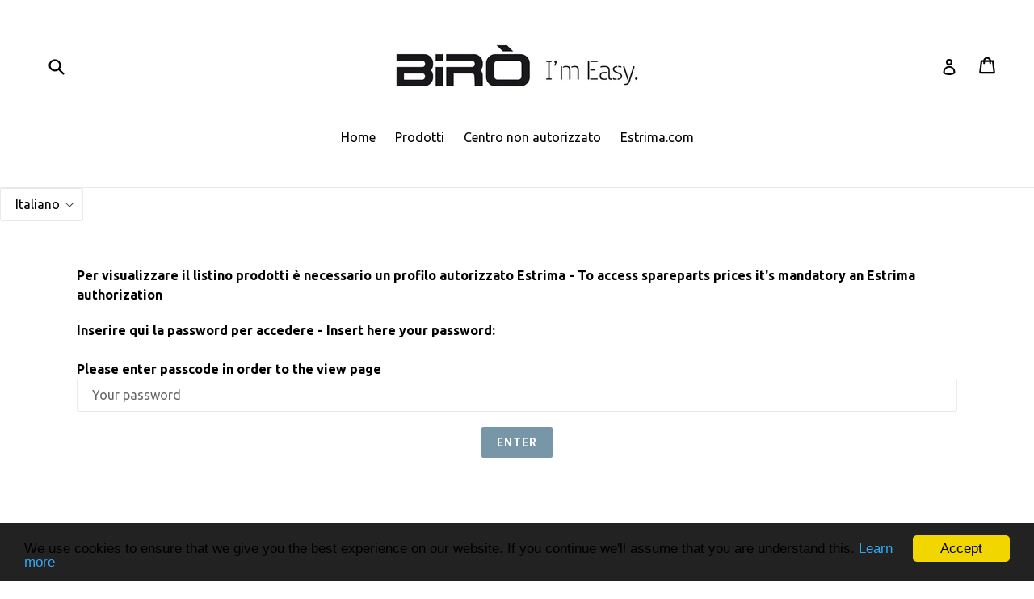

--- FILE ---
content_type: text/html
request_url: https://cdn.shopify.com/s/files/1/1908/4543/t/4/assets/searchly-xdc.html
body_size: 586
content:

<!DOCTYPE html>
<HEAD>
    <script>
        "use strict";
        window.IframeShim = (function(){

            //orign & namespace data is passed in via urlencoded json object in url hash
            var _hash_data = JSON.parse(decodeURIComponent(window.location.hash.substr(1))),
                _namespace = _hash_data.namespace,
                _window_origin = _hash_data.window_origin,
                _iframe_origin = _hash_data.iframe_origin,
                _debug = _hash_data.debug;

            function _log(){
                if(!_debug) return;
                arguments[0] = ":XDC_IFR: "+arguments[0];
                console.log.apply(console, arguments);
            }

            //basic cookie getter function (returns object of all cookies key/val)
            function _get_local_cookies(){
                var cstring = document.cookie.split(';'),
                    cookies = {};
                cstring.forEach(function(cs){
                    var vals = cs.trim().split("=");
                    if(!vals[0]) return;
                    cookies[vals[0]] = decodeURIComponent(vals[1]);
                });
                return cookies;
            }

            //basic cookie setter function
            function _set_local_cookie( cookie_name, cookie_value, expires_days, secure_only ){
                var d = new Date();
                d.setTime(d.getTime() + (expires_days*1000*60*60*24) );
                var cookie_str = cookie_name + "=" + cookie_value + "; expires="+d.toUTCString() + (secure_only ? ";samesite=none;secure" : "");
                _log("_set_local_cookie", cookie_str);
                document.cookie = cookie_str;
            }

            //listen for incoming postMessage requests (to write cookie, incoming from local page that loaded iframe)
            window.addEventListener('message', function(event){

                _log("incoming postMessage", event.origin, event.data);

                var origin = event.origin || event.originalEvent.origin; // For Chrome, the origin property is in the event.originalEvent object.
                if ( [_window_origin,_iframe_origin].indexOf(origin) === -1 ) return; //incoming message not from iframe page

                //We must filter messages here to verify that it's the specific message/type we are looking for, and not from another script
                var data = null;
                try{
                    data = JSON.parse(event.data);
                }catch(e){}

                if(typeof data !== 'object' || (data instanceof Array)) return; //data is not a non-array object
                if(!('msg_type' in data) || data.msg_type !== 'xdsc_write') return; //data is not a xdomainc-cookie payload
                if(!('namespace' in data) || data.namespace !== _namespace) return; //wrong namespace for msg

                if(data.secure_only && window.location.protocol !== 'https:'){
                    console.error("xDomainCookie - ERROR, secure_only flag set but page is not loaded over HTTPS:");
                }

                var expires_days = parseInt(data.expires_days,10);
                _set_local_cookie( data.cookie_name, data.cookie_val, expires_days, data.secure_only );
                //ping down to page again to update values of xdomain cookie data
                _send_xdomain_cookie_data_to_page();
            });

            function _send_xdomain_cookie_data_to_page(){
                var msg = {
                    cookies:  _get_local_cookies(),
                    msg_type: 'xdsc_read',
                    namespace: _namespace
                };

                _log("_send_xdomain_cookie_data_to_page", msg);
                //postmessage to parent window w/ data
                window.parent.postMessage(JSON.stringify(msg), _window_origin);
            }

            //initialization - ping parent window w/ cookie payload right away so it an hit callbacks asap
            _send_xdomain_cookie_data_to_page();

        })();
    </script>
</HEAD>
</HTML>


--- FILE ---
content_type: text/css
request_url: https://biro-shop.com/cdn/shop/t/7/assets/bold.css?v=158197503601476099821685633852
body_size: -445
content:
.shappify_check_option,.shappify_radio_option{float:left;clear:both}.bold-hidden{display:none!important}#bold-cart-modal .bold-image img{margin:0 auto 10px;display:block}#bold-cart-modal .bold-price,#bold-cart-modal .bold-title{text-align:center;font-size:17px;font-weight:900}#bold-cart-modal .bold-desc{text-align:center}#bold-cart-modal .bold-options{padding:10px}#bold-cart-modal .modal-footer-buttons{text-align:center;margin-top:10px}.bold-inline-hidden{opacity:0}.field_div label{display:inline-block!important;width:80px!important}.field_div input{width:50px!important;display:inline-block!important;margin-right:5px!important}.product-bundle .product-image img{max-height:120px!important}.modal-open{overflow:visible!important;opacity:1!important;z-index:1051!important}.modal-open .modal{display:block!important;opacity:1!important;z-index:1052!important;background-color:transparent}.modal{display:none}
/*# sourceMappingURL=/cdn/shop/t/7/assets/bold.css.map?v=158197503601476099821685633852 */


--- FILE ---
content_type: text/css
request_url: https://cdn.shopify.com/s/files/1/1908/4543/t/4/assets/searchly-styles.css?version=1608938133536
body_size: 27463
content:
/** Shopify CDN: Minification failed

Line 1157:1 Expected identifier but found "*"
Line 5512:1 Unexpected ","

**/
.aikon-ac-results {
	padding: 0;
	margin: 0;
	z-index: 2147483647;
	max-width: 500px;
	width: 50%;
}

.aikon-ac-results a {
	color: #333;
	text-decoration: none;
}

.aikon-ac-results ul {
	list-style-type: none;
	padding: 0;
	margin: 0;
	overflow: hidden;
}

.aikon-ac-results ul li {
	list-style-type: none;
	padding: 0;
}

.aikon-ac-results-content {
	position: relative;
	padding: 5px 10px 10px;
	background: #fff;
	border-radius: 8px;
	box-shadow: 0 0 5px 0 rgba(0, 0, 0, 0.25), 0 0 1px 0 rgba(255, 255, 255, 0.5);
	overflow: hidden;
	margin-top: -5px;
}

.aikon-ac-results .aikon-dropdown-arrow {
	position: absolute;
	top: -14px;
	right: 30px;
	float: left;
	overflow: hidden;
	width: 21px;
	height: 9px;
	z-index: 2147483647;
}

.aikon-ac-results .aikon-arrow-outer,
.aikon-ac-results .aikon-arrow-inner {
	position: absolute;
	top: 1px;
	left: 0;
	display: inline-block;
	margin-left: -2px;
}

.aikon-ac-results .aikon-arrow-outer {
	border-right: 11px solid rgba(255, 255, 255, 0);
	border-left: 11px solid rgba(255, 255, 255, 0);
	border-bottom: 15px solid #dddddd;
	}

.aikon-ac-results .aikon-arrow-inner {
	top: 2px;
	left: 2px;
	display: inline-block;
	border-right: 9px solid rgba(255, 255, 255, 0);
	border-left: 9px solid rgba(255, 255, 255, 0);
	border-bottom: 13px solid #ffffff;
	}

.aikon-ac-results .aikon-arrow-inner.aikon-arrow-inner-label {
	border-bottom: 13px solid #ffffff;
	}

.aikon-ac-results .aikon-label {
	padding: 0 0 3px;
	margin: 10px 10px 3px;
	font-size: 13px;
	font-weight: 700;
	line-height: 1;
	letter-spacing: 1px;
	text-transform: uppercase;
	color: #999;
	border-bottom: 1px solid #eee;
	}

.aikon-ac-results .aikon-suggestion,
.aikon-ac-results .aikon-vendor,
.aikon-ac-results .aikon-tag,
.aikon-ac-results .aikon-category,
.aikon-ac-results .aikon-page {
	padding: 8px 10px 8px;
	margin: 0;
	font-size: 15px;
	line-height: 16px;
	color: #333;
	box-sizing: border-box;
	cursor: pointer;
}

.aikon-ac-results .aikon-product {
	position: relative;
	padding: 10px;
	margin: 0;
	line-height: 16px;
	box-sizing: border-box;
	cursor: pointer;
}

.aikon-ac-results .aikon-product::after {
	display: block;
	position: relative;
	top: 11px;
	content: '';
	width: 100%;
	height: 0;
	border-top: 1px solid #eee;
	}

.aikon-ac-results .aikon-product:hover {
	border-radius: 8px;
	background: #eee;
}

.aikon-ac-results .aikon-product a {
	display: flex;
	flex-flow: row nowrap;
	justify-content: stretch;
	height: 100%;
	width: 100%;
	text-decoration: none;
}

.aikon-ac-results .aikon-thumbnail {
	flex-shrink: 0;
	width: 70px;
	text-align: center;
	max-height: 70px;
}

.aikon-ac-results .aikon-in-stock,
.aikon-ac-results .aikon-out-of-stock,
.aikon-ac-results .aikon-pre-order {
	margin-left: 10px;
	padding: 3px 5px;
	font-size: 11px;
	line-height: 12px;
	color: #1abc9c;
	background: #fff;
	border: 1px solid #e5e5e5;
	border-radius: 10px;
	flex-shrink: 0;
	white-space: nowrap;
}

.aikon-ac-results .aikon-in-stock:only-child,
.aikon-ac-results .aikon-out-of-stock:only-child,
.aikon-ac-results .aikon-pre-order:only-child {
	margin-left: auto;
}

.aikon-ac-over-nodrop {
	border-radius: 8px;
	background: #eee;
	}

.aikon-ac-results-arrow {
	display: inline-block;
	height: 13px;
	width: 12px;
	padding: 0;
	margin: 0 7px;
	background-image: url("data:image/svg+xml,%3Csvg xmlns='http://www.w3.org/2000/svg' viewBox='0 0 448 512'%3E%3Cpath fill='%23333' d='M190.5 66.9l22.2-22.2c9.4-9.4 24.6-9.4 33.9 0L441 239c9.4 9.4 9.4 24.6 0 33.9L246.6 467.3c-9.4 9.4-24.6 9.4-33.9 0l-22.2-22.2c-9.5-9.5-9.3-25 .4-34.3L311.4 296H24c-13.3 0-24-10.7-24-24v-32c0-13.3 10.7-24 24-24h287.4L190.9 101.2c-9.8-9.3-10-24.8-.4-34.3z'/%3E%3C/svg%3E");
	background-size: 12px;
}

.aikon-ac-results .aikon-pre-order {
	color: #ea621f;
	}

.aikon-ac-results .aikon-out-of-stock {
	color: #be6e6e;
	}

.aikon-ac-results .aikon-item-image {
	max-height: 70px;
	max-width: 70px;
	border-radius: 4px;
	display: inline-block;
}

.aikon-ac-results .aikon-product-info {
	flex-shrink: 1;
	flex-grow: 1;
	margin-left: 10px;
	overflow: hidden;
	align-items: stretch;
	display: flex;
	flex-direction: column;
	justify-content: center;
}

.aikon-ac-results .aikon-attribute,
.aikon-ac-results .aikon-sku {
	display: block;
	margin-bottom: 6px;
	font-size: 11px;
	letter-spacing: 1px;
	text-transform: uppercase;
	color: #747474;
	white-space: nowrap;
	overflow-x: hidden;
	text-overflow: ellipsis;
}

.aikon-ac-results .aikon-title,
.aikon-ac-results .aikon-description {
	display: block;
	display: -webkit-box;
	-webkit-line-clamp: 2;
	-webkit-box-orient: vertical;
	text-overflow: ellipsis;
	overflow: hidden;
}

.aikon-ac-results .aikon-title {
	font-size: 15px;
	line-height: 16px;
	color: #333;
	height: auto;
	margin-bottom: 2px;
}

.aikon-ac-results .aikon-description {
	max-height: 32px;
	font-size: 13px;
	line-height: 14px;
	color: #666;
	margin-bottom: 4px;
}

.aikon-ac-results .aikon-ac-prices-container {
	display: flex;
	justify-content: space-between;
}

.aikon-ac-results .aikon-price-list {
	display: inline-block;
	vertical-align: middle;
	line-height: 15px;
	font-size: 15px;
	font-weight: 700;
	color: #333;
	flex-grow: 0;
	white-space: nowrap;
}

.aikon-ac-results .aikon-discounted-price {
	color: #949494;
	font-size: 80%;
	margin-left: 6px;
	text-decoration: line-through;
}

.aikon-ac-results .aikon-view-all-link {
	text-align: center;
	padding: 3px 10px 4px;
	margin: 4px 0 0;
	font-size: 16px;
	color: #333;
	text-decoration: none;
	cursor: pointer;
}

.aikon-ac-results .aikon-separator {
	display: none;
}

.aikon-ac-results .aikon-product-label {
	display: inline-block;
	position: relative;
	background: #d2354f;
	margin-left: 20px;
	padding: 0 8px 0 4px;
	color: #fff;
	font-weight: 500;
	font-size: 11px;
	line-height: 20px;
	white-space: nowrap;
}

.aikon-ac-results .aikon-product-label .aikon-left-arrow {
	position: absolute;
	top: 0;
	left: -9px;
	border-right: 9px solid #d2354f;
	border-top: 10px solid transparent;
	border-bottom: 10px solid transparent;
}

.aikon-ac-results .aikon-product-label.aikon-product-tag-label {
	float: right;
}

.aikon-ac-results-stars {
	font-size: 0;
	line-height: 1;
	margin-top: 2px;
	white-space: nowrap;
}

.aikon-ac-results .stars-container {
	position: relative;
	display: inline-block;
	color: transparent;
	font-size: 16px;
}

.aikon-ac-results .stars-container:before {
	position: absolute;
	top: 0;
	left: 0;
	content: '\2605\2605\2605\2605\2605';
	color: #d3d3d3;
}

.aikon-ac-results .stars-container:after {
	position: absolute;
	top: 0;
	left: 0;
	content: '\2605\2605\2605\2605\2605';
	color: #fec602;
	overflow: hidden;
}

.aikon-ac-results .stars-0:after {
	width: 0%;
}

.aikon-ac-results .stars-10:after {
	width: 10%;
}

.aikon-ac-results .stars-20:after {
	width: 20%;
}

.aikon-ac-results .stars-30:after {
	width: 30%;
}

.aikon-ac-results .stars-40:after {
	width: 40%;
}

.aikon-ac-results .stars-50:after {
	width: 50%;
}

.aikon-ac-results .stars-60:after {
	width: 60%;
}

.aikon-ac-results .stars-70:after {
	width: 70%;
}

.aikon-ac-results .stars-80:after {
	width: 80%;
}

.aikon-ac-results .stars-90:after {
	width: 90%;
}

.aikon-ac-results .stars-100:after {
	width: 100%;
}

.aikon-ac-results .aikon-reviews {
	display: block;
	clear: both;
	padding: 3px 0 1px;
}

.aikon-ac-results .aikon-reviews .total-reviews {
	display: none;
}

.aikon-ac-results .aikon-nothing-found {
	cursor: auto;
	width: 100%;
	height: 100px;
	display: table;
	font-size: 14px;
}

.aikon-ac-results .aikon-nothing-found span {
	display: table-cell;
	text-align: center;
	vertical-align: middle;
}

.aikon-ac-results .aikon-nothing-found-text {
	padding: 10px;
	font-size: 14px;
	color: #333;
	}

.aikon-ac-results .aikon-nothing-found .aikon-popular-suggestions-text,
.aikon-ac-results .aikon-nothing-found .aikon-popular-suggestions-view-all-products-text {
	font-size: 14px;
	color: #333;
	margin-left: 10px;
}

.aikon-ac-results .aikon-nothing-found .aikon-popular-suggestions-view-all-products-text {
	margin: 0 0 5px 0px;
}

.aikon-ac-results .aikon-nothing-found .aikon-popular-suggestions-container {
	margin: 10px 0 20px;
}

.aikon-hidden {
	display: none !important;
}

.aikon-ac-results .aikon-no-products-found {
	padding: 10px;
	text-align: center;
	flex: 0 0 100%;
}

.aikon-ac-results .aikon-no-products-found-text {
	font-size: 14px;
	color: #333;
	}

.aikon-ac-results .aikon-no-products-found-text .aikon-no-products-found-link {
	color: #333;
	font-weight: bold;
}

.aikon-ac-results .aikon-no-products-found .aikon-did-you-mean .aikon-no-products-found-link,
.aikon-ac-results .aikon-popular-suggestions-text .aikon-no-products-found-link {
	display: inline-block;
	color: #333;
	font-weight: normal;
	line-height: 16px;
	background-color: #f2f2f2;
	padding: 9px 10px;
	border-radius: 18px;
	margin: 8px 8px 0 0;
}

.aikon-ac-results .aikon-big-spinner {
	height: 100px;
	width: 32px;
	margin: 5px auto -5px;
	background-image: url([data-uri]);
	background-position: 0px center;
	background-repeat: no-repeat;
}

.aikon-ac-results .aikon-big-spinner::before,
.aikon-ac-results .aikon-big-spinner::after {
	content: '';
	width: 100%;
	order: 1;
}

.aikon-ac-results .aikon-small-spinner {
	top: 25px;
	right: 20px;
	height: 8px;
	width: 24px;
	margin: 0 auto 0 -12px;
	position: absolute;
	background-image: url([data-uri]);
	background-position: 0px center;
	background-repeat: no-repeat;
}

.aikon-ac-results .aikon-results-html {
	margin-top: 2px;
}

.aikon-ac-results .aikon-demo-banner {
	text-align: right;
	margin-left: -10px;
	margin-bottom: -15px;
	margin-top: -5px;
}

.aikon-no-scroll {
	overflow: hidden !important;
}

@media only screen and (max-width: 767px) {
	.aikon-no-scroll {
		position: fixed;
	}
}

div.aikon-overlay {
	position: fixed;
	top: 0;
	left: 0;
	height: 100%;
	width: 100%;
	z-index: 1000001;
	overflow: auto;
	background-color: rgba(51, 51, 51, 0.4);
}

div.aikon-modal {
	width: 90%;
	max-width: 806px;
	margin-left: auto;
	transform: translate(-50%, -50%);
	left: 50%;
	top: 50%;
	position: fixed;
	background-color: #fff;
	color: #000;
	text-align: center;
	z-index: 2147483646;
	border-radius: 6px;
	box-shadow: 0 2px 16px 0 rgba(33, 43, 54, 0.08), 0 31px 41px 0 rgba(33, 43, 54, 0.2);
	padding: 40px 20px 20px;
}

.aikon-modal-content-wrapper {
	overflow: auto;
	margin-top: 0px;
}

a.aikon-sticky-searchbox {
	position: fixed;
	width: 58px;
	height: 58px;
	display: block;
	text-decoration: none;
	overflow: hidden;
	z-index: 1000000;
	cursor: pointer;
	border-radius: 50%;
	transition: all 0.3s ease;
	background-color: #fff;
	box-shadow: 0px 5px 6px 2px #cacaca;
}

.aikon-sticky-searchbox.top-left {
	top: 6% !important;
	left: 25px;
}

.aikon-sticky-searchbox.top-right {
	top: 6% !important;
	right: 25px;
}

.aikon-sticky-searchbox.bottom-left {
	top: 88% !important;
	left: 25px;
}

.aikon-sticky-searchbox.bottom-right {
	top: 88% !important;
	right: 25px;
}

#aikon-modal-sticky-searchbox {
	display: none;
	position: fixed;
	top: 0;
	left: 0;
	width: 100%;
	height: 100%;
	z-index: 2147483647;
	background: #fff;
	min-width: 850px;
	transform: none;
	padding: 0;
	max-width: 100%;
	border-radius: 0;
	background-color: #f9f9f9;
}

.aikon-modal-sticky-icon {
	background: transparent;
	border: 0;
	height: 18px;
	margin: 0;
	outline: 0;
	padding: 0;
	position: absolute;
	left: -35px;
	vertical-align: middle;
	width: 18px;
	top: 3px;
	background-size: 18px;
	background-repeat: no-repeat;
	background-image: url('[data-uri]');
}

.aikon-sticky-searchbox .aikon-search-magnifier {
	color: #787878;
	position: absolute;
	width: 16px;
	height: 16px;
	border: solid 2px currentColor;
	border-radius: 100%;
	-webkit-transform: rotate(-45deg);
	transform: rotate(-45deg);
	left: 19px;
	top: 19px;
	box-sizing: border-box;
}

.aikon-sticky-searchbox .aikon-search-magnifier:before {
	content: '';
	position: absolute;
	top: 13px;
	left: 5px;
	height: 9px;
	width: 2px;
	background-color: currentColor;
	border-bottom-left-radius: 12px;
	border-bottom-right-radius: 12px;
}

.aikon-sticky-searchbox span {
	position: absolute;
	left: 57px;
	width: 320px;
	color: #fff;
	opacity: 1;
	top: 14px;
	font-size: 16px;
	line-height: 1.7;
	font-family: 'Open Sans', Helvetica, Arial, sans-serif;
	-webkit-font-smoothing: antialiased;
}

#aikon-modal-sticky-searchbox .aikon-modal-content-wrapper {
	background-color: #fff;
}

.aikon-modal .aikon-close-button {
	background: transparent;
	border: 0;
	height: 68px;
	width: 75px;
	background-repeat: no-repeat;
	background-image: url('[data-uri]');
	background-size: 13px;
	background-position: center;
	position: absolute;
	top: 2px;
	right: 0;
	box-shadow: none;
	padding: 0;
	margin: 0;
	border-radius: 0px;
	min-height: initial;
	min-width: initial;
	z-index: 100000;
}

#aikon-modal-sticky-searchbox form {
	margin: 26px 68px 26px 100px;
	display: -webkit-box;
	display: -ms-flexbox;
	display: flex;
	-webkit-box-align: center;
	-ms-flex-align: center;
	align-items: center;
	-webkit-box-pack: center;
	-ms-flex-pack: center;
	justify-content: center;
	position: relative;
	text-align: center;
}

#aikon-modal-sticky-searchbox .control-group {
	display: inline-block;
	margin-top: 0;
	position: relative;
}

#aikon-modal-sticky-searchbox form label {
	margin: 0;
	text-align: left;
	color: #ccc;
	font-size: 15px;
	font-family: 'Open Sans', Helvetica, Arial, sans-serif;
	display: block;
	font-weight: normal;
	line-height: 1.7;
	-webkit-font-smoothing: antialiased;
}

#aikon-modal-sticky-searchbox form input {
	line-height: 1.32;
	border-radius: 0px;
	font-weight: normal;
	color: #333;
	display: block;
	-webkit-font-smoothing: antialiased;
	height: auto;
	background: #fff;
	margin: 0;
	border: none;
	font-size: 18px;
	padding: 0;
	width: 700px;
	box-shadow: none;
	min-height: auto;
	overflow: hidden;
}

#aikon-modal-sticky-searchbox form input:focus {
	outline: none;
	border: none;
}

#aikon-modal-sticky-searchbox form input::-webkit-input-placeholder {
	color: #747474;
	opacity: 1;
}

#aikon-modal-sticky-searchbox form input::-moz-placeholder {
	color: #747474;
	opacity: 1;
}

#aikon-modal-sticky-searchbox form input:-ms-input-placeholder {
	color: #747474;
	opacity: 1;
}

#aikon-modal-sticky-searchbox form input:-moz-placeholder {
	color: #747474;
	opacity: 1;
}

#aikon-modal-sticky-searchbox form button:not(.aikon-close-button) {
	position: initial;
	padding: 4px 10px 4px 10px;
	background: transparent;
	border: none;
	background-color: #747474;
	color: #fff;
	font-size: 11px;
	border-radius: 6px;
	text-transform: uppercase;
	font-weight: normal;
	line-height: 1.8;
	-webkit-font-smoothing: antialiased;
	min-height: initial;
	margin: 0;
	margin-left: 10px;
	box-shadow: none;
	height: auto;
	letter-spacing: 0;
	width: auto;
	min-width: auto;
}

.aikon-modal-content-wrapper .aikon-sticky-close:after,
#aikon-modal-sticky-searchbox form button:not(.aikon-close-button):after {
	display: none;
}

#aikon-modal-sticky-searchbox form button:focus {
	outline: none;
}

.aikon-modal-content-wrapper .aikon-sticky-close {
	position: static;
	height: 20px;
	width: 56px;
}

#aikon-modal-sticky-searchbox>.aikon-close-button {
	display: none;
}

.aikon-ac-results.aikon-ac-results-mobile {
	background-color: transparent;
	bottom: 0 !important;
	height: 100%;
	max-width: 100%;
	overflow: auto;
	position: absolute !important;
	right: 0 !important;
	top: 0 !important;
	width: 100%;
	zoom: 1;
	-webkit-overflow-scrolling: touch;
	box-shadow: none;
	z-index: 999999999;
}

.aikon-ac-results.aikon-ac-results-mobile .aikon-ac-results-content {
	position: static;
	padding: 0;
	border-radius: 0 0 8px 8px;
	margin-top: 0px;
}

.aikon-ac-results.aikon-ac-results-mobile .aikon-title,
.aikon-ac-results.aikon-ac-results-mobile .aikon-description {
	margin-bottom: 3px;
}

.aikon-ac-results.aikon-ac-results-mobile .aikon-product {
	padding-right: 5px;
}

.aikon-ac-results.aikon-ac-results-mobile .aikon-product-info {
	margin-left: 8px;
}

.aikon-ac-results.aikon-ac-results-mobile .aikon-mobile-top-panel {
	background-color: #fff;
	height: 50px;
	margin: 0 0 -1px 0;
	position: relative;
	z-index: 12;
	display: table;
	width: 100%;
	padding: 0;
	border: 0;
	border-bottom: 3px solid #5d5d5d;
}

.aikon-ac-results.aikon-ac-results-mobile .aikon-mobile-top-panel:hover {
	background-color: #fff;
	}

.aikon-ac-results.aikon-ac-results-mobile .aikon-mobile-top-panel .aikon-close-button {
	display: table-cell;
	vertical-align: middle;
}

.aikon-ac-results.aikon-ac-results-mobile .aikon-mobile-top-panel button.aikon-close-button-arrow {
	background: transparent;
	border: 0;
	display: block;
	height: 26px;
	margin: 0 12px 0 12px;
	box-shadow: none;
	outline: 0;
	padding: 0;
	width: 26px;
	background-repeat: no-repeat;
	background-size: 26px;
	background-image: url([data-uri]);
	min-width: auto;
	min-height: auto;
}

.aikon-ac-results.aikon-ac-results-mobile .aikon-mobile-top-panel .aikon-search {
	display: table-cell;
	width: 100%;
	background: #f7f7f7;
	}

.aikon-ac-results.aikon-ac-results-mobile .aikon-mobile-top-panel input.aikon-mobile-input-style {
	background-color: #f7f7f7;
	color: #333;
	border: none;
	font-size: 18px;
	line-height: 33px;
	height: 33px;
	outline: 0;
	padding: 0;
	vertical-align: middle;
	width: 100%;
	margin: 10px 0 10px 15px;
	-moz-appearance: none;
	-webkit-appearance: none;
	box-sizing: border-box;
	box-shadow: none;
	text-transform: none;
}

.aikon-ac-results.aikon-ac-results-mobile .aikon-mobile-top-panel input.aikon-mobile-input-style::-webkit-search-cancel-button {
	-webkit-appearance: none;
}

.aikon-ac-results.aikon-ac-results-mobile .aikon-mobile-top-panel input.aikon-mobile-input-style::-ms-clear {
	display: none;
}

.aikon-ac-results.aikon-ac-results-mobile .aikon-mobile-top-panel input.aikon-mobile-input-style::-webkit-input-placeholder {
	padding: 0 !important;
	margin: 0 !important;
	height: 33px;
	line-height: 33px;
	color: #999 !important;
	}

.aikon-ac-results.aikon-ac-results-mobile .aikon-mobile-top-panel input.aikon-mobile-input-style:-moz-placeholder {
	padding: 0 !important;
	margin: 0 !important;
	height: 33px;
	line-height: 33px;
	color: #999 !important;
	}

.aikon-ac-results.aikon-ac-results-mobile .aikon-mobile-top-panel input.aikon-mobile-input-style:-ms-input-placeholder {
	padding: 0 !important;
	margin: 0 !important;
	height: 33px;
	line-height: 33px;
	color: #999 !important;
}

.aikon-ac-results.aikon-ac-results-mobile .aikon-mobile-top-panel .aikon-clear-button-container {
	display: table-cell;
	width: 100%;
	background: #f7f7f7;
	}

.aikon-ac-results.aikon-ac-results-mobile .aikon-mobile-top-panel button.aikon-clear-button {
	background: transparent;
	border: 0;
	height: 20px;
	margin: 0 10px;
	outline: 0;
	box-shadow: none;
	padding: 0;
	vertical-align: middle;
	width: 20px;
	background-repeat: no-repeat;
	background-size: 16px;
	background-image: url([data-uri]);
	background-position: center;
	min-width: auto;
}

.aikon-ac-results.aikon-ac-results-mobile .aikon-close-area {
	position: absolute;
	width: 100%;
	height: 100px;
	background: transparent;
	border: 0;
	box-shadow: 0px -9999px 0px 9999px rgba(247, 247, 247, 0.94);
	z-index: -1;
}

.aikon-ac-results.aikon-ac-results-mobile .aikon-small-spinner {
	right: 0;
	top: 70px;
	margin: 0 10px;
}

.aikon-ac-results.aikon-ac-results-mobile .aikon-big-spinner {
	position: absolute;
	left: 0;
	right: 0;
}

.aikon-ac-results.aikon-ac-results-mobile .aikon-nothing-found,
.aikon-ac-results.aikon-ac-results-mobile .aikon-noresults-html {
	display: table;
	background-color: transparent;
	border: 0;
	color: #747474;
	font-size: 18px;
	height: auto;
	min-height: 228px;
	line-height: 24px;
	margin: 0;
	padding: 0;
	width: 100%;
}

.aikon-ac-results.aikon-ac-results-mobile .aikon-demo-banner {
	text-align: right;
	margin-left: -10px;
	margin-bottom: -5px;
	margin-top: 0px;
}

.aikon-ac-results.aikon-ac-results-mobile .aikon-nothing-found span,
.aikon-ac-results.aikon-ac-results-mobile .aikon-noresults-html span {
	display: block;
	margin-top: 100px;
	margin-bottom: 100px;
	text-align: center;
}

.aikon-ac-results.aikon-ac-results-mobile .aikon-label {
	padding: 0 0 3px;
	margin: 10px 20px 3px;
	font-size: 13px;
	letter-spacing: 1px;
}

.aikon-ac-results.aikon-ac-results-mobile .aikon-suggestion,
.aikon-ac-results.aikon-ac-results-mobile .aikon-vendor,
.aikon-ac-results.aikon-ac-results-mobile .aikon-tag,
.aikon-ac-results.aikon-ac-results-mobile .aikon-category,
.aikon-ac-results.aikon-ac-results-mobile .aikon-page {
	padding: 9px 20px 10px;
}

.aikon-ac-results.aikon-ac-results-mobile ul {
	margin: 0;
}

.aikon-ac-results.aikon-ac-results-mobile .aikon-emptyfield-html {
	font-size: 16px;
	line-height: 16px;
	margin-left: 7px;
	margin-right: 7px;
	padding: 12px 10px 12px 10px;
	box-sizing: border-box;
}

@media (max-width: 350px) {
	.aikon-ac-results.aikon-ac-results-mobile .aikon-ac-results-singlecolumn-list {
		justify-content: center;
	}
}




.aikon-ac-over-nodrop {
	background: #EEEEEE;
}

.aikon-ac-results .aikon-product:hover {
	background: #EEEEEE;
}








div.aikon div,
div.aikon dl,
div.aikon dt,
div.aikon dd,
div.aikon ul,
div.aikon ol,
div.aikon li,
div.aikon h1,
div.aikon h2,
div.aikon h3,
div.aikon h4,
div.aikon h5,
div.aikon h6,
div.aikon pre,
div.aikon code,
div.aikon form,
div.aikon fieldset,
div.aikon legend,
div.aikon input,
div.aikon textarea,
div.aikon p,
div.aikon blockquote,
div.aikon th,
div.aikon td {
	margin: 0;
	padding: 0
}

div.aikon table {
	border-collapse: collapse;
	border-spacing: 0
}

div.aikon fieldset,
div.aikon img {
	border: 0
}

div.aikon address,
div.aikon caption,
div.aikon cite,
div.aikon code,
div.aikon dfn,
div.aikon em,
div.aikon strong,
div.aikon th,
div.aikon var {
	font-style: normal;
	font-weight: normal
}

div.aikon ol,
div.aikon ul {
	list-style: none
}

div.aikon caption,
div.aikon th {
	text-align: left
}

div.aikon h1,
div.aikon h2,
div.aikon h3,
div.aikon h4,
div.aikon h5,
div.aikon h6 {
	font-size: 100%;
	font-weight: normal
}

div.aikon q:before,
div.aikon q:after {
	content: ""
}

div.aikon abbr,
div.aikon acronym {
	border: 0;
	font-variant: normal
}

div.aikon sup {
	vertical-align: text-top
}

div.aikon sub {
	vertical-align: text-bottom
}

div.aikon input,
div.aikon textarea,
div.aikon select {
	font-family: inherit;
	font-size: inherit;
	font-weight: inherit
}

div.aikon input,
div.aikon textarea,
div.aikon select {
	*font-size: 100%
}

div.aikon * {
	position: static;
	top: auto;
	left: auto;
	bottom: auto;
	right: auto;
	z-index: auto;
	overflow: visible;
	outline: none;
	border: 0 none;
	border-radius: 0;
	box-shadow: none;
	vertical-align: baseline;
	text-align: inherit;
	text-indent: 0;
	text-transform: none;
	text-overflow: clip;
	text-shadow: none;
	line-height: normal;
	opacity: 1;
	box-sizing: content-box;
	background: transparent none repeat scroll 0% 0%;
}

div.aikon *:not(.ssw-fave-icon) {
	color: inherit;
}

div.aikon,
div.aikon .clearfix {
	zoom: 1;
}

div.aikon:before,
div.aikon:after,
div.aikon .clearfix:before,
div.aikon .clearfix:after {
	content: "\0020";
	display: block;
	height: 0;
	visibility: hidden;
	clear: both;
}

div.aikon-search-results {
	width: auto;
	border: none;
	box-shadow: none;
	margin-bottom: 30px;
}

div.aikon.aikon-search-results.aikon-mobile-design#aikon_results {
	float: none;
}

div.aikon-search-results ul li {
	list-style: none;
	content: none;
}

div.aikon-search-results#aikon_results ul li::before,
div.aikon-search-results#aikon_results ul li::after {
	list-style: none;
	content: none;
}

div.aikon-search-results ul.aikon-search-results-content {
	min-height: 160px;
}

div.aikon-search-results#aikon_results a {
	transition: all, 0.14s;
	text-decoration: none;
	outline: 0;
}

div.aikon-search-results a:hover {
	text-decoration: none;
	opacity: 1;
	outline: 0;
}

.aikon-hidden {
	display: none !important;
}

div.aikon .aikon-underline {
	text-decoration: underline;
}

div.aikon-search-results li.aikon-product,
div.aikon-search-results li.aikon-category,
div.aikon-search-results li.aikon-page {
	position: relative;
}

div.aikon-search-results li.aikon-product button.wk-button-collection,
div.aikon-search-results li.aikon-product button.swym-button.swym-add-to-wishlist-view-product,
div.aikon-search-results li.aikon-product div.ssw-faveiticon {
	position: absolute;
	z-index: 1;
	top: 0;
	right: 0;
	background: transparent none repeat scroll 0% 0%;
	max-width: 30px;
	max-height: 30px;
	zoom: 1.5;
	text-align: center;
}

div.aikon-search-results li.aikon-product div.aikon-item.aikon-stock-status-showed button.wk-button-collection,
div.aikon-search-results li.aikon-product div.aikon-item.aikon-stock-status-showed button.swym-button.swym-add-to-wishlist-view-product,
div.aikon-search-results li.aikon-product div.aikon-item.aikon-stock-status-showed div.ssw-faveiticon,
div.aikon-search-results li.aikon-product div.aikon-item.aikon-top-right-label-showed button.wk-button-collection,
div.aikon-search-results li.aikon-product div.aikon-item.aikon-top-right-label-showed button.swym-button.swym-add-to-wishlist-view-product,
div.aikon-search-results li.aikon-product div.aikon-item.aikon-top-right-label-showed div.ssw-faveiticon {
	top: 40px;
}

div.aikon-search-results li.aikon-product div.ssw-faveiticon {
	zoom: 1.2;
	padding: 5px;
}

div.aikon-search-results li.aikon-product div.ssw-faveiticon .faves-count::before,
div.aikon-search-results li.aikon-product div.ssw-faveiticon .faves-count::after {
	display: none !important;
}

div.aikon-search-results li.aikon-product button.swym-button.swym-add-to-wishlist-view-product {
	padding: 5px 7px;
}

div.aikon li.aikon-product span.aikon-title,
div.aikon li.aikon-category span.aikon-title,
div.aikon li.aikon-page span.aikon-title {
	color: #0288d1;
	font-weight: bold;
	text-decoration: none;
}

div.aikon li.aikon-product .aikon-price-list {
	color: #014e70;
	font-weight: bold;
}

div.aikon li.aikon-product span.aikon-description {
	color: #747474;
    font-weight: normal;
}

div.aikon li.aikon-product .aikon-price-list .aikon-price,
div.aikon li.aikon-product .aikon-price-list .aikon-discounted-price {
	display: inline-block;
	white-space: nowrap;
	margin-right: 6px;
}

div.aikon li.aikon-product .aikon-price-list .aikon-discounted-price {
    color: #949494;
    font-size: 13px;
	text-decoration: line-through;
}

div.aikon .aikon-button {
	background: #0288d1;
	border-radius: 3px;
	color: #fff;
	font-size: 15px;
	line-height: 21px;
	min-height: 21px;
	padding: 5px 10px;
	position: absolute;
	text-align: center;
	text-decoration: none;
	z-index: 3;
	min-width: auto;
	height: auto;
	letter-spacing: 0;
}

div.aikon .aikon-button:hover {
	opacity: 0.85;
}

div.aikon-search-results .aikon-spinner {
	position: absolute;
	z-index: 10;
	left: 45%;
	height: 160px;
	width: 32px;
	margin: 30px auto 0;
	background-image: url([data-uri]);
	background-position: 0px center;
	background-repeat: no-repeat;
}

div.aikon div.aikon-main-panel {
	border: 1px solid #eee;
	display: inline-block;
	margin-left: -1px;
	min-height: 40px;
	width: 100%;
}

div.aikon div.aikon-main-panel-controls {
	float: left;
	margin-left: 6px;
	margin-top: 6px;
	vertical-align: middle;
}

div.aikon div.aikon-main-panel-controls ul {
	list-style: none;
	margin: 0;
	padding: 0;
}

div.aikon div.aikon-main-panel-controls ul li {
	float: left;
	height: 28px;
	margin: 0;
	padding: 0;
}

div.aikon div.aikon-main-panel-controls ul li a,
div.aikon div.aikon-main-panel-controls ul li a.active,
div.aikon div.aikon-main-panel-controls ul li a:hover {
	border: 0;
	color: #0288d1;
	display: block;
	font-size: 15px;
	opacity: 1;
	line-height: 28px;
	padding: 0px 15px;
	margin-right: 2px;
}

div.aikon div.aikon-main-panel-controls ul li a.active,
div.aikon div.aikon-main-panel-controls ul li a:hover {
	background-color: #f7f7f7;
	border-radius: 3px;
	color: #333;
}

div.aikon div.aikon-main-panel-controls ul li a span {
	border: 0;
	margin: 0;
	padding: 0;
	vertical-align: baseline;
}

div.aikon div.aikon-main-panel-dropdown {
	color: #333;
	float: right;
	position: relative;
}

div.aikon div.aikon-main-panel-dropdown>a {
	border: 1px solid #d3d3d3;
	border-radius: 3px;
	display: block;
	line-height: 20px;
	margin: 10px 10px 5px 10px;
	padding: 0 6px;
	position: relative;
}

div.aikon div.aikon-main-panel-dropdown:hover>a {
	background-color: #f7f7f7;
}

div.aikon div.aikon-main-panel-dropdown>a span {
	border: 0;
	margin: 0;
	padding: 0;
	vertical-align: baseline;
}

div.aikon div.aikon-main-panel-dropdown a {
	color: #333;
	font-size: 12px;
}

div.aikon div.aikon-main-panel-dropdown a .caret,
div.aikon div.aikon-filters-dropdown-title .caret {
	border-left: 3px solid transparent;
	border-right: 3px solid transparent;
	border-top: 3px solid;
	box-sizing: border-box;
	display: inline-block;
	font-weight: 700;
	height: 0;
	margin: 0;
	margin-left: 4px !important;
	position: initial;
	vertical-align: middle;
	width: 0;
}

div.aikon div.aikon-main-panel-dropdown ul.aikon-main-panel-dropdown-content {
	background-color: #fff;
	border: 1px solid #d3d3d3;
	border-radius: 3px;
	box-shadow: 0 2px 5px rgba(0, 0, 0, .25);
	display: none;
	list-style: none;
	margin: -5px 10px 0 0;
	min-width: 150px;
	padding: 5px 0;
	position: absolute;
	right: 0;
	z-index: 99;
}

div.aikon div.aikon-main-panel-dropdown ul.aikon-main-panel-dropdown-content a {
	display: block;
	line-height: 18px;
	padding: 0 10px 0 20px;
	border-bottom: none;
}

div.aikon div.aikon-main-panel-dropdown ul.aikon-main-panel-dropdown-content a:hover {
	background-color: #f7f7f7;
	opacity: 1;
}

div.aikon div.aikon-main-panel-dropdown ul.aikon-main-panel-dropdown-content a:first-child {
	margin-top: 5px;
}

div.aikon div.aikon-main-panel-dropdown ul.aikon-main-panel-dropdown-content a.current,
#aikon-modal-mobile-sortby-dialog ul.aikon-main-panel-dropdown-content li a.current {
	background-position: left center;
	background-size: 15px 10px;
	background-repeat: no-repeat;
	background-image: url([data-uri]);
}

div.aikon .aikon-main-panel-dropdown-total_reviews-asc,
div.aikon .aikon-main-panel-dropdown-total_reviews-desc {
	white-space: nowrap;
}

div.aikon div.aikon-main-panel-view-mode {
	float: right;
	margin: 10px 10px 5px 30px;
}

div.aikon div.aikon-main-panel-view-mode a {
	float: left;
	opacity: 0.5;
}

div.aikon div.aikon-main-panel-view-mode a.active,
div.aikon div.aikon-main-panel-view-mode a:hover {
	opacity: 1;
}

div.aikon div.aikon-main-panel-view-mode a.aikon-view-mode-icon {
	width: 21px;
	height: 21px;
	background-repeat: no-repeat;
	background-size: 21px;
	margin-left: 4px;
	padding: 0;
	border-bottom: none;
}

div.aikon div.aikon-main-panel-view-mode a.aikon-grid-mode-icon {
	background-image: url("data:image/svg+xml,%3Csvg viewBox='0 0 400 400' xmlns='http://www.w3.org/2000/svg'%3E%3Cpath d='m0 200v200h200 200v-200-200h-200-200v200m374.77-181.17c3.508 0.753 5.846 2.954 6.935 6.53 0.944 3.103 0.706 347.85-0.243 350.57-0.942 2.705-2.825 4.588-5.53 5.53-2.059 0.718-7.73 0.742-175.93 0.742h-173.8l-2.103-0.951c-2.655-1.2-4.306-3.069-5.089-5.761-0.547-1.882-0.602-20.795-0.51-176.1l0.102-173.99 1.086-2.059c1.16-2.199 2.817-3.481 5.644-4.365 2.212-0.692 346.22-0.836 349.44-0.146m-291.37 59.32c-2.484 0.79-3.671 1.751-4.672 3.783l-0.92 1.867v21.211 21.21l1.016 1.974c0.788 1.533 1.456 2.201 2.989 2.989l1.974 1.016h21.21 21.211l1.992-1c1.578-0.793 2.2-1.413 3-2.989l1.008-1.99v-21.221-21.221l-1.016-1.974c-0.788-1.532-1.457-2.201-2.988-2.989l-1.973-1.016-20.612-0.08c-15.805-0.062-20.986 0.039-22.219 0.43m95.29 0.013c-5.544 1.511-5.682 2.162-5.682 26.837 0 30.017-2.589 27.525 28.4 27.328l20-0.128 1.992-1c1.578-0.793 2.2-1.413 3-2.989l1.008-1.99v-21.221-21.221l-1.016-1.974c-0.788-1.532-1.457-2.201-2.988-2.989l-1.973-1.016-20.412-0.08c-15.765-0.062-20.848 0.039-22.329 0.443m95.544-0.114c-5.875 1.377-6.026 2.051-6.026 26.951 0 29.935-2.539 27.396 27.4 27.396 29.938 0 27.4 2.537 27.4-27.396 0-29.927 2.553-27.397-27.6-27.35-10.78 0.017-20.308 0.196-21.174 0.399m-190.16 95.234c-1.673 0.304-2.5 0.745-3.856 2.052-2.622 2.528-2.668 3.004-2.532 26.125l0.118 19.963 1.016 1.973c0.788 1.531 1.457 2.2 2.989 2.988l1.974 1.016h21.21 21.211l1.992-1c1.578-0.793 2.2-1.413 3-2.989l1.008-1.99v-21.21c0-29.992 2.579-27.435-27.6-27.361-10.12 0.025-19.358 0.22-20.53 0.433m95.661-0.065c-3.316 0.655-5.172 2.182-6.208 5.107-0.923 2.602-0.743 41.706 0.203 44.156 1.955 5.066 2.719 5.206 27.674 5.047l20-0.128 1.992-1c1.578-0.793 2.2-1.413 3-2.989l1.008-1.99v-21.21c0-29.991 2.58-27.433-27.6-27.365-10.12 0.023-19.151 0.19-20.069 0.372m95.2-0.012c-3.333 0.682-5.174 2.2-6.208 5.119-0.405 1.141-0.523 6.135-0.523 22.075 0 29.7-2.523 27.196 27.4 27.196 29.905 0 27.4 2.467 27.4-26.996 0-24.241-0.038-24.467-4.503-26.666l-1.897-0.934-20-0.068c-11-0.037-20.751 0.086-21.669 0.274m-190.17 95.187c-6.914 1.215-6.961 1.402-6.961 27.807 0 29.475-2.515 27.198 29.714 26.897 27.023-0.252 24.886 2.11 24.886-27.497 0-29.862 2.377-27.37-26.2-27.465-10.78-0.036-20.427 0.081-21.439 0.258m94.797 0.145c-6.405 1.412-6.742 2.767-6.742 27.062 0 22.881 0.245 24.24 4.749 26.352l2.235 1.048h20.2c30.112 0 27.6 2.493 27.6-27.4 0-29.859 2.378-27.364-26.2-27.478-14.346-0.058-20.201 0.054-21.842 0.416m95.749-0.116c-6.929 1.367-7.291 2.717-7.291 27.178 0 29.4-1.826 27.575 27.584 27.575 22.436 0 24.124-0.305 26.309-4.754l1.091-2.221v-20.628-20.629l-1.2-2.335c-1.354-2.634-2.685-3.541-6.167-4.202-2.574-0.488-37.842-0.474-40.326 0.016' fill='%23a4a4a4' fill-rule='evenodd'/%3E%3C/svg%3E");
}

div.aikon div.aikon-main-panel-view-mode a.aikon-list-mode-icon {
	background-image: url("data:image/svg+xml,%3Csvg viewBox='0 0 400 400' xmlns='http://www.w3.org/2000/svg'%3E%3Cpath d='m0 200v200h200 200v-200-200h-200-200v200m374.77-181.17c3.508 0.753 5.846 2.954 6.935 6.53 0.944 3.103 0.706 347.85-0.243 350.57-0.942 2.705-2.825 4.588-5.53 5.53-2.059 0.718-7.73 0.742-175.93 0.742h-173.8l-2.103-0.951c-2.655-1.2-4.306-3.069-5.089-5.761-0.547-1.882-0.602-20.795-0.51-176.1l0.102-173.99 1.086-2.059c1.16-2.199 2.817-3.481 5.644-4.365 2.212-0.692 346.22-0.836 349.44-0.146m-291.37 59.32c-2.484 0.79-3.671 1.751-4.672 3.783l-0.92 1.867v21.211 21.21l1.016 1.974c0.788 1.533 1.456 2.201 2.989 2.989l1.974 1.016h21.21 21.211l1.992-1c1.578-0.793 2.2-1.413 3-2.989l1.008-1.99v-21.221-21.221l-1.016-1.974c-0.788-1.532-1.457-2.201-2.988-2.989l-1.973-1.016-20.612-0.08c-15.805-0.062-20.986 0.039-22.219 0.43m95.29 0.02c-5.541 1.49-5.682 2.155-5.682 26.83 0 24.532 0.137 25.2 5.51 26.796 2.589 0.768 135.7 0.925 138.49 0.162 5.909-1.614 6-2.021 6-26.958 0-25.041-0.121-25.565-6.208-26.968-2.875-0.662-135.63-0.53-138.11 0.138m-94.612 95.113c-1.673 0.304-2.5 0.745-3.856 2.052-2.622 2.528-2.668 3.004-2.532 26.125l0.118 19.963 1.016 1.973c0.788 1.531 1.457 2.2 2.989 2.988l1.974 1.016h21.21 21.211l1.992-1c1.578-0.793 2.2-1.413 3-2.989l1.008-1.99v-21.21c0-29.992 2.579-27.435-27.6-27.361-10.12 0.025-19.358 0.22-20.53 0.433m95.661-0.069c-3.322 0.664-5.172 2.188-6.208 5.111-0.775 2.185-0.757 41.613 0.019 43.809 0.854 2.414 2.652 4.174 4.968 4.862 2.589 0.768 135.7 0.925 138.49 0.162 5.894-1.61 6-2.078 6-26.558 0-24.241-0.038-24.467-4.503-26.666l-1.897-0.934-67.6-0.06c-37.18-0.033-68.351 0.09-69.269 0.274m-94.97 95.179c-6.914 1.215-6.961 1.402-6.961 27.807 0 29.475-2.515 27.198 29.714 26.897 27.023-0.252 24.886 2.11 24.886-27.497 0-29.862 2.377-27.37-26.2-27.465-10.78-0.036-20.427 0.081-21.439 0.258m94.797 0.157c-6.399 1.377-6.742 2.754-6.742 27.05 0 22.881 0.245 24.24 4.749 26.352l2.235 1.048 65.6 0.114c78.349 0.137 74.006 0.403 76.509-4.693l1.091-2.221v-20.628-20.629l-1.2-2.335c-1.354-2.634-2.685-3.541-6.167-4.202-3.294-0.624-133.14-0.488-136.08 0.144' fill='%23a4a4a4' fill-rule='evenodd'/%3E%3C/svg%3E");
}

div.aikon div.aikon-header {
	margin: 15px 0;
	overflow: hidden;
	width: 100%;
}

div.aikon div.aikon-search-results-header {
	float: left;
	font-size: 15px;
	margin: 12px 0;
	max-width: 100%;
	min-width: 240px;
	vertical-align: middle;
}

div.aikon div.aikon-search-results-header a {
	padding: 0;
	border-bottom: none;
}

#aikon_results.aikon-mobile-design div.aikon-search-results-header {
	margin: 0 0 12px;
}

#aikon_results.aikon-mobile-design div.aikon-main-panel-controls {
	float: none;
	margin: 6px 2px;
	border: 1px solid #eee;
	padding: 7px 0px;
	border-radius: 14px;
}

#aikon_results.aikon-mobile-design div.aikon-main-panel-controls>ul {
	margin: 0 6px;
	display: flex;
}

#aikon_results.aikon-mobile-design div.aikon-main-panel-controls>ul>li {
	float: none;
	flex: auto;
	text-align: center;
	height: auto;
	min-height: 28px;
	margin: 0;
}

#aikon_results.aikon-mobile-design div.aikon-main-panel-controls ul li a,
#aikon_results.aikon-mobile-design div.aikon-main-panel-controls ul li a.active,
#aikon_results.aikon-mobile-design div.aikon-main-panel-controls ul li a:hover {
	padding: 1px;
}

#aikon_results.aikon-mobile-design div.aikon-main-panel-view-mode {
	float: right;
	margin: 10px 2px 6px 0px;
}

#aikon_results.aikon-mobile-design div.aikon-main-panel-dropdown {
	float: left;
	margin: 10px 2px 6px;
	max-width: 55%;
}

#aikon_results.aikon-mobile-design div.aikon-main-panel-dropdown>a {
	margin: 0;
	border: 1px solid #eeeeee;
	border-radius: 14px;
	padding: 7px 26px 7px 10px;
	font-size: 15px;
	white-space: nowrap;
	overflow: hidden;
	text-overflow: ellipsis;
	color: #0288d1;
}

#aikon_results.aikon-mobile-design div.aikon-main-panel-dropdown>a>.caret {
	box-sizing: border-box;
	height: 7px;
	width: 7px;
	border-style: solid;
	border-color: #0288d1;
	border-width: 0px 2px 2px 0px;
	transform: rotate(45deg);
	position: absolute;
	right: 13px;
	top: 13px;
}

#aikon_results.aikon-mobile-design div.aikon-main-panel-view-mode a.aikon-view-mode-icon.active {
	display: none;
}

#aikon_results.aikon-mobile-design div.aikon-main-panel-dropdown ul.aikon-main-panel-dropdown-content {
	left: 0;
	right: auto;
	margin-top: 0;
}

#aikon_results.aikon-mobile-design div.aikon-main-panel {
	border: none;
}

div.aikon-search-results div.aikon-main-panel-mobile-filters {
	display: none;
}

#aikon_results.aikon-mobile-design div.aikon-main-panel-mobile-filters {
	display: block;
	float: right;
	margin: 10px 0 6px;
	position: relative;
	max-width: 28%;
}

#aikon_results.aikon-mobile-design div.aikon-main-panel-mobile-filters>a {
	margin: 0;
	padding: 7px 10px;
	display: block;
	overflow: hidden;
	text-overflow: ellipsis;
	color: #0288d1;
	white-space: nowrap;
	font-size: 15px;
	border-radius: 14px;
	border: solid 1px #eeeeee;
}

#aikon_results.aikon-mobile-design div.aikon-main-panel-mobile-filters span.aikon-selected-filters-count-container:empty {
	display: none;
}

#aikon_results.aikon-mobile-design div.aikon-main-panel-mobile-filters span.aikon-selected-filters-count-container {
	position: absolute;
	background-color: #de3618;
	color: #fff;
	font-size: 12px;
	font-weight: bold;
	border-radius: 17px;
	text-align: center;
	width: 19px;
	height: 19px;
	line-height: 18px;
	top: -8px;
	right: -8px;
}

#aikon_results.aikon-mobile-design div.aikon-selected-filters-container:empty {
	display: none;
}

#aikon_results.aikon-mobile-design div.aikon-selected-filters-container {
	clear: both;
}

#aikon_results.aikon-mobile-design div.aikon-selected-filters-container>span {
	display: inline-block;
	background-color: #f2f2f2;
	height: 34px;
	padding: 0 10px;
	margin: 0px 6px 6px 0;
	border: solid 1px #e8e9eb;
	border-radius: 17px;
	line-height: 34px;
}

#aikon_results.aikon-mobile-design div.aikon-selected-filters-container>span i.aikon-product-filters-reset {
	margin-left: 5px;
	height: 14px;
	width: 14px;
	background-size: 14px 14px;
	margin-top: -2px;
}

#aikon_results.aikon-mobile-design div.aikon-selected-filters-container>span span.aikon-selected-filter-color,
#aikon-modal-mobile-filters-dialog .aikon-product-filter-opener .aikon-selected-filter-values span.aikon-selected-filter-color {
	width: 17px;
	height: 17px;
	display: inline-block;
	border-radius: 17px;
	vertical-align: middle;
	margin-top: -2px;
}

#aikon_results.aikon-mobile-design div.aikon-main-panel-view-mode a.aikon-view-mode-icon {
	border: 1px solid #eeeeee;
	border-radius: 14px;
	padding: 6px 7px;
	background-position: center;
	opacity: 1;
}

#aikon_results.aikon-mobile-design div.aikon-main-panel-view-mode a.aikon-list-mode-icon {
	background-image: url("data:image/svg+xml,%3Csvg xmlns='http://www.w3.org/2000/svg' width='20' height='20' viewBox='0 0 20 20'%3E%3Cpath fill='%230288d1' fill-rule='nonzero' d='M8 15h10a1 1 0 0 1 0 2H8a1 1 0 0 1 0-2zm-5-1a2 2 0 1 1 0 4 2 2 0 0 1 0-4zm5-5h10a1 1 0 0 1 0 2H8a1 1 0 0 1 0-2zM3 8a2 2 0 1 1 0 4 2 2 0 0 1 0-4zm5-5h10a1 1 0 0 1 0 2H8a1 1 0 1 1 0-2zM3 2a2 2 0 1 1 0 4 2 2 0 0 1 0-4z'/%3E%3C/svg%3E");
}

#aikon_results.aikon-mobile-design div.aikon-main-panel-view-mode a.aikon-grid-mode-icon {
	background-image: url("data:image/svg+xml,%3Csvg xmlns='http://www.w3.org/2000/svg' width='20' height='20' viewBox='0 0 20 20'%3E%3Cpath fill='%230288d1' fill-rule='nonzero' d='M12 11h5a1 1 0 0 1 1 1v5a1 1 0 0 1-1 1h-5a1 1 0 0 1-1-1v-5a1 1 0 0 1 1-1zm-9 0h5a1 1 0 0 1 1 1v5a1 1 0 0 1-1 1H3a1 1 0 0 1-1-1v-5a1 1 0 0 1 1-1zm9-9h5a1 1 0 0 1 1 1v5a1 1 0 0 1-1 1h-5a1 1 0 0 1-1-1V3a1 1 0 0 1 1-1zM3 2h5a1 1 0 0 1 1 1v5a1 1 0 0 1-1 1H3a1 1 0 0 1-1-1V3a1 1 0 0 1 1-1z'/%3E%3C/svg%3E");
}

#aikon-search-results-grid-mode ul {
	list-style: none outside none;
	margin: 0 -1%;
	padding: 0;
	width: 102%;
	display: block;
	display: flex;
	flex-wrap: wrap;
}

#aikon-search-results-grid-mode li {
	margin-left: 1%;
	margin-right: 1%;
}

#aikon-search-results-grid-mode li.aikon-product {
	display: inline-block;
	display: inline-flex;
	vertical-align: top;
	border: none;
    min-width: 190px;
	box-sizing: border-box;
	color: #535353;
	cursor: pointer;
	line-height: 16px;
	margin: 0 1% 2%;
	overflow: hidden;
	padding: 0;
	position: relative;
	transition: border-color 0.09s ease-in 0s;
	width: 23%;
	align-self: stretch;
	flex-direction: column;
}

#aikon-search-results-grid-mode li.aikon-product {
	display: inline-block\9;
}

@media screen and (-ms-high-contrast:active),
(-ms-high-contrast:none) {
	#aikon-search-results-grid-mode li.aikon-product {
		display: -ms-inline-flexbox;
		margin: 0 10px 2%;
	}
	div.aikon-search-results li.aikon-product button.wk-button-collection,
	div.aikon-search-results li.aikon-product button.swym-button.swym-add-to-wishlist-view-product,
	div.aikon-search-results li.aikon-product div.ssw-faveiticon {
		right: 17px;
	}
}

#aikon-search-results-grid-mode li.aikon-product .aikon-view-link,
#aikon-search-results-grid-mode li.aikon-product .aikon-item {
	display: flex;
	flex-direction: column;
	align-self: stretch;
	padding: 0;
	border-bottom: none;
}

#aikon-search-results-grid-mode li.aikon-product .aikon-button {
	display: inline-block;
	width: 130px;
	left: -75px;
	margin-left: 50%;
	top: 155px;
	transition: all, 0.20s;
	opacity: 0;
	visibility: hidden;
}

.aikon-search-results:not(.aikon-mobile-design) #aikon-search-results-grid-mode li.aikon-product:hover .aikon-button,
.aikon-mobile-design #aikon-search-results-grid-mode li.aikon-product.mobile-in-view .aikon-button {
	opacity: 1;
	visibility: visible;
}

#aikon-search-results-grid-mode li.aikon-product .size-button-view-cart {
	background-color: #56ad6a;
}

#aikon-search-results-grid-mode div.aikon-product-label {
	position: absolute;
	z-index: 1;
	background: #d2354f;
	padding: 0 4px 0 8px;
	color: #fff;
	font-weight: 500;
	font-size: 11px;
	line-height: 20px;
	white-space: nowrap;
}

#aikon-search-results-grid-mode div.aikon-product-label.top-left {
	top: 3px;
	left: 3px;
}

#aikon-search-results-grid-mode div.aikon-product-label.top-right {
	top: 3px;
	right: 3px;
}

#aikon-search-results-grid-mode div.aikon-product-label.down-left {
	bottom: 3px;
	left: 3px;
}

#aikon-search-results-grid-mode div.aikon-product-label.down-right {
	right: 3px;
	bottom: 3px;
}

#aikon-search-results-grid-mode div.aikon-product-label .aikon-right-arrow {
	position: absolute;
	top: 0;
	right: -9px;
	border-left: 9px solid #d2354f;
	border-top: 10px solid transparent;
	border-bottom: 10px solid transparent;
}

#aikon-search-results-grid-mode div.aikon-product-label .aikon-left-arrow {
	position: absolute;
	top: 0;
	left: -9px;
	border-right: 9px solid #d2354f;
	border-top: 10px solid transparent;
	border-bottom: 10px solid transparent;
}

#aikon-search-results-grid-mode .aikon-product-label-image {
	position: absolute;
	z-index: 1;
}

#aikon-search-results-grid-mode .aikon-product-label-image.top-left {
	top: 3px;
	left: 3px;
}

#aikon-search-results-grid-mode .aikon-product-label-image.top-right {
	top: 3px;
	right: 3px;
}

#aikon-search-results-grid-mode .aikon-product-label-image.down-left {
	bottom: 3px;
	left: 3px;
}

#aikon-search-results-grid-mode .aikon-product-label-image.down-right {
	right: 3px;
	bottom: 3px;
}

#aikon-search-results-grid-mode .aikon-product-label-image img {
	max-width: 50px;
	max-height: 50px;
}

#aikon-search-results-grid-mode .aikon-thumbnail-wrapper {
	position: relative;
}

#aikon-search-results-grid-mode span.aikon-thumbnail {
	display: block;
	position: relative;
	text-align: center;

    height: 300px;
	max-width: 100%;
	margin: 0 auto;
	padding: 0;
    border: 1px solid #f9f9f9;
    border-bottom: none;
}

#aikon-search-results-grid-mode span.aikon-thumbnail img {
	display: block;
	bottom: -100%;
	left: -50%;
	margin: auto !important;
	position: absolute;
	right: -50%;
	top: -100%;
	max-width: 100%;
    max-height: 300px;
	vertical-align: middle;
	-webkit-transition: opacity 0.3s ease-in-out;
	-moz-transition: opacity 0.3s ease-in-out;
	-o-transition: opacity 0.3s ease-in-out;
	transition: opacity 0.3s ease-in-out;
}

li.aikon-product span.aikon-thumbnail img.aikon-flip-image,
li.aikon-product:hover span.aikon-thumbnail img {
	opacity: 0;
}

li.aikon-product:hover span.aikon-thumbnail img:only-child,
li.aikon-product:hover span.aikon-thumbnail img.aikon-flip-image {
	opacity: 1;
}

#aikon-search-results-grid-mode span.aikon-overhidden {
	display: block;
	background: #fcfcfc;
	padding: 15px 10px 5px 10px;
	flex: 1;
	-ms-flex: auto;
}

div.aikon.aikon-options #aikon-search-results-grid-mode span.aikon-overhidden {
	display: -webkit-box;
	display: -ms-flexbox;
	display: flex;
	flex-direction: column;
}

#aikon-search-results-grid-mode li.aikon-product span.aikon-title {
	display: block;
	display: -webkit-box;
    font-size: 14px;
	line-height: 1.4em;
	overflow: hidden;
	text-align: center;
	text-overflow: ellipsis;
	-webkit-box-orient: vertical;
	margin: 0 0 10px 0;
}

#aikon-search-results-grid-mode span.aikon-sku,
#aikon-search-results-grid-mode span.aikon-attribute {
	display: block;
	display: -webkit-box;
	color: #747474;
	font-size: 11px;
	line-height: 1;
	overflow: hidden;
	text-align: center;
	-webkit-box-orient: vertical;
	margin: 0 0 5px 0;
}

#aikon-search-results-grid-mode span.aikon-description {
	display: block;
	display: -webkit-box;
	font-size: 13px;
	line-height: 1.4;
	overflow: hidden;
	text-align: center;
	text-overflow: ellipsis;
	-webkit-box-orient: vertical;
	margin: 0 0 10px 0;
}

#aikon-search-results-grid-mode .aikon-price-list {
	margin: 0 0 10px 0;
	font-size: 15px;
	text-align: center;
}

#aikon-search-results-grid-mode span.aikon-discounted-price {
	vertical-align: bottom;
}

#aikon-search-results-grid-mode span.aikon-in-stock,
#aikon-search-results-list-mode span.aikon-in-stock,
#aikon-search-results-grid-mode span.aikon-pre-order,
#aikon-search-results-list-mode span.aikon-pre-order,
#aikon-search-results-grid-mode span.aikon-out-of-stock,
#aikon-search-results-list-mode span.aikon-out-of-stock {
	display: inline-block;
	margin: 12px 10px 18px 10px;
	float: right;
	background: #1abc9c;
	padding: 0px 6px;
	font-size: 10px;
	font-weight: 600;
	color: #fff;
	line-height: 16px;
}

#aikon-search-results-grid-mode span.aikon-pre-order,
#aikon-search-results-list-mode span.aikon-pre-order {
	background: #ea621f;
}

#aikon-search-results-grid-mode span.aikon-out-of-stock,
#aikon-search-results-list-mode span.aikon-out-of-stock {
	background: #be6e6e;
}

#aikon-search-results-grid-mode span.aikon-in-stock,
#aikon-search-results-grid-mode span.aikon-pre-order,
#aikon-search-results-grid-mode span.aikon-out-of-stock {
	position: absolute;
	top: 10px;
	right: -10px;
}

#aikon-search-results-grid-mode.aikon-one-column li.aikon-product {
	margin: 0 0 15px 0;
	width: 100%;
}

#aikon-search-results-grid-mode.aikon-two-columns li.aikon-product {
	width: 48%;
}

#aikon-search-results-grid-mode.aikon-three-columns li.aikon-product {
	width: 31.33%;
}

#aikon-search-results-grid-mode.aikon-four-columns li.aikon-product {
	width: 23%;
}

#aikon-search-results-grid-mode.aikon-five-columns li.aikon-product {
	width: 18%;
}

#aikon_results.aikon-mobile-design #aikon-search-results-grid-mode.aikon-two-columns li.aikon-product {
	min-width: 160px;
}

#aikon-search-results-list-mode ul {
	margin: 0;
	padding: 0;
	width: 100%;
	list-style: none outside none;
}

#aikon-search-results-list-mode li.aikon-product {
	border-bottom: 1px solid #eee;
	border-top: none;
	box-sizing: border-box;
	color: #535353;
	cursor: pointer;
	display: block;
	line-height: 16px;
	margin: 0;
	overflow: hidden;
	padding: 25px 12px 25px 5px;
	position: relative;
}

div.aikon.aikon-options #aikon-search-results-list-mode li.aikon-product {
	display: -webkit-box;
	display: -ms-flexbox;
	display: flex;
}

#aikon-search-results-list-mode li.aikon-product .aikon-button {
	display: inline-block;
	margin-left: 115px;
	margin-top: 6px;
	opacity: 0;
	padding: 5px 15px;
	transition: all, 0.3s;
	visibility: hidden;
	white-space: nowrap;
	position: relative;
	width: auto;
}

.aikon-mobile-design #aikon-search-results-list-mode li.aikon-product .aikon-button,
#aikon-search-results-list-mode .aikon-view-link {
	display: block;
	border-bottom: none;
}

.aikon-search-results:not(.aikon-mobile-design) #aikon-search-results-list-mode li.aikon-product:hover .aikon-button,
.aikon-mobile-design #aikon-search-results-list-mode li.aikon-product.mobile-in-view .aikon-button {
	margin-left: 15px;
	opacity: 1;
	visibility: visible;
}

#aikon-search-results-list-mode li.aikon-product .size-button-view-cart {
	background-color: #56ad6a;
}

.aikon-mobile-design #aikon-search-results-list-mode li.aikon-product.mobile-in-view .aikon-button {
	margin-left: 0px;
}

#aikon-search-results-list-mode li.aikon-product:hover .aikon-button:hover {
	opacity: 0.85;
}

#aikon-search-results-list-mode li.aikon-product:first-child {
	padding-top: 10px;
}

#aikon-search-results-list-mode li.aikon-product:last-child {
	border-bottom: 1px solid transparent;
}

#aikon-search-results-list-mode span.aikon-thumbnail {
	border: 1px solid #eee;
	display: inline-block;
	float: left;
	height: 70px;
	margin: 0 15px 0 0;
	position: relative;
	text-align: center;
	width: 70px;
}

#aikon-search-results-list-mode span.aikon-thumbnail img {
	bottom: -100%;
	display: block;
	left: 0;
	margin: auto !important;
	position: absolute;
	right: 0;
	top: -100%;
	max-width: 70px;
	max-height: 70px;
	vertical-align: middle;
}

#aikon-search-results-list-mode span.aikon-overhidden {
	display: block;
	overflow: hidden;
}

#aikon-search-results-list-mode li.aikon-product span.aikon-title {
	display: block;
	display: -webkit-box;
	font-size: 18px;
	line-height: 1.4em;
	height: auto !important;
	max-height: none !important;
}

#aikon-search-results-list-mode div.aikon-product-label {
	display: none;
	position: relative;
	background: #d2354f;
	margin-left: 20px;
	padding: 0 8px 0 4px;
	vertical-align: middle;
	color: #fff;
	font-weight: 500;
	font-size: 11px;
	line-height: 20px;
	white-space: nowrap;
}

#aikon-search-results-list-mode div.aikon-product-label .aikon-right-arrow {
	position: absolute;
	top: 0;
	left: -9px;
	border-right: 9px solid #d2354f;
	border-top: 10px solid transparent;
	border-bottom: 10px solid transparent;
}

#aikon-search-results-list-mode .aikon-product-label-image {
	display: none;
	position: relative;
	margin-left: 10px;
	vertical-align: middle;
}

#aikon-search-results-list-mode .aikon-product-label-image img {
	max-width: 50px;
	max-height: 50px;
}

#aikon-search-results-list-mode span.aikon-sku,
#aikon-search-results-list-mode span.aikon-attribute {
	display: block;
	display: -webkit-box;
	color: #747474;
	margin-top: 10px;
	margin-bottom: -3px;
	font-size: 12px;
	line-height: 1em;
	max-height: 1.2em;
	overflow: hidden;
	text-overflow: ellipsis;
	-webkit-line-clamp: 1;
	-webkit-box-orient: vertical;
	max-height: initial;
}

#aikon-search-results-list-mode span.aikon-description {
	display: block;
	display: -webkit-box;
	margin-top: 8px;
	font-size: 15px;
	line-height: 1.4em;
	max-height: 2.8em;
	overflow: hidden;
	text-overflow: ellipsis;
	-webkit-line-clamp: 2;
	-webkit-box-orient: vertical;
}

div.aikon.aikon-options #aikon-search-results-list-mode span.aikon-description {
	margin: 8px 0;
}

div.aikon.aikon-options #aikon-search-results-list-mode .aikon-view-link {
	width: 100%;
}

#aikon-search-results-list-mode .aikon-price-list {
	display: inline-block;
	margin-top: 11px;
	font-size: 18px;
	line-height: 18px;
}

#aikon-search-results-list-mode span.aikon-in-stock,
#aikon-search-results-list-mode span.aikon-pre-order,
#aikon-search-results-list-mode span.aikon-out-of-stock {
	float: none;
	margin-bottom: 10px;
	margin-left: 20px;
}

.aikon-mobile-design #aikon-search-results-list-mode span.aikon-in-stock,
.aikon-mobile-design #aikon-search-results-list-mode span.aikon-pre-order,
.aikon-mobile-design #aikon-search-results-list-mode span.aikon-out-of-stock {
	position: absolute;
}

div.aikon div.aikon-search-results-categories li.aikon-category {
	border-bottom: 1px solid #eee;
	border-top: 1px solid transparent;
	color: #535353;
	cursor: pointer;
	display: block;
	line-height: 16px;
	margin: 0;
	overflow: hidden;
	padding: 25px 12px 25px 5px;
	position: relative;
	transition: all, 0.14s;
}

div.aikon div.aikon-search-results-categories li.aikon-category:hover {
	background-color: #f7f7f7;
}

div.aikon div.aikon-search-results-categories li.aikon-category:last-child {
	border-bottom: 1px solid transparent;
}

div.aikon div.aikon-search-results-categories li.aikon-category a.aikon-view-link {
	padding: 0;
	border-bottom: none;
}

div.aikon div.aikon-search-results-categories li.aikon-category span.aikon-title {
	display: block;
	display: -webkit-box;
	font-size: 18px;
	line-height: 24px;
	max-height: 51px;
	overflow: hidden;
	text-overflow: ellipsis;
	-webkit-line-clamp: 2;
	-webkit-box-orient: vertical;
}

div.aikon div.aikon-search-results-pages li.aikon-page {
	border-bottom: 1px solid #eee;
	border-top: 1px solid transparent;
	color: #535353;
	cursor: pointer;
	display: block;
	line-height: 16px;
	margin: 0;
	overflow: hidden;
	padding: 25px 12px 25px 5px;
	position: relative;
	transition: all, 0.14s;
}

div.aikon div.aikon-search-results-pages li.aikon-page:hover {
	background-color: #f7f7f7;
}

div.aikon div.aikon-search-results-pages li.aikon-page:last-child {
	border-bottom: 1px solid transparent;
}

div.aikon div.aikon-search-results-pages li.aikon-page a.aikon-view-link {
	padding: 0;
	border-bottom: none;
}

div.aikon div.aikon-search-results-pages li.aikon-page span.aikon-title {
	display: block;
	display: -webkit-box;
	font-size: 18px;
	line-height: 24px;
	max-height: 51px;
	overflow: hidden;
	text-overflow: ellipsis;
	-webkit-line-clamp: 2;
	-webkit-box-orient: vertical;
}

div.aikon div.aikon-search-results-pages li.aikon-page span.aikon-description {
	display: block;
	display: -webkit-box;
	color: #747474;
	font-weight: normal;
	margin-top: 8px;
	font-size: 15px;
	line-height: 18px;
	max-height: 38px;
	overflow: hidden;
	text-overflow: ellipsis;
	-webkit-line-clamp: 2;
	-webkit-box-orient: vertical;
}

div.aikon div.aikon-pagination {
	display: inline-block;
	width: 100%;
	float: right;
	margin: 30px auto 0;
	position: relative;
	text-align: center;
}

div.aikon div.aikon-pagination ul {
	display: inline-block;
	list-style: none;
	margin: 0;
	padding: 0;
	width: auto !important;
}

div.aikon div.aikon-pagination ul li {
	display: inline;
	float: left;
	margin: 0;
	padding: 0;
}

div.aikon div.aikon-pagination ul li a,
div.aikon div.aikon-pagination ul li span {
	border: 1px solid #d3d3d3;
	border-left: none;
	color: #333;
	float: left;
	opacity: 1;
	font-size: 13px;
	line-height: 25px;
	padding: 0px 12px;
}

div.aikon div.aikon-pagination ul li:first-child a,
div.aikon div.aikon-pagination ul li:first-child span {
	border-bottom-left-radius: 3px;
	border-left: 1px solid #d3d3d3;
	border-top-left-radius: 3px;
}

div.aikon div.aikon-pagination ul li:last-child a,
div.aikon div.aikon-pagination ul li:last-child span {
	border-top-right-radius: 3px;
	border-bottom-right-radius: 3px;
}

div.aikon div.aikon-pagination ul li a.active,
div.aikon div.aikon-pagination ul li a:hover {
	background-color: #f7f7f7;
}

div.aikon div.aikon-pagination ul li a.disabled,
div.aikon div.aikon-pagination ul li span.disabled {
	color: #999;
	cursor: default;
}

div.aikon div.aikon-pagination ul li a.disabled:hover {
	background-color: #ffffff;
}

div.aikon div.aikon-pagination a.aikon-pagination-load-more {
	padding: 5px 25px;
	border: solid 1px #d3d3d3;
	border-radius: 10px;
}

div.aikon li.aikon-no-products-found {
	background-color: #fcfcfc;
	margin: 30px auto 0;
	min-height: 160px;
	text-align: center;
	width: 100%;
}

div.aikon li.aikon-no-products-found div.aikon-no-products-found-text {
	padding: 65px 0;
}

div.aikon li.aikon-no-products-found div.aikon-no-products-found-text span {
	color: #747474;
	font-size: 120%;
	line-height: 1.65;
}

div.aikon li.aikon-no-products-found div.aikon-no-products-found-text span a {
	color: #0288d1;
	padding: 0;
	border-bottom: none;
}

div.aikon li.aikon-no-products-found.aikon-with-suggestion {
	margin-top: 0;
	margin-bottom: 20px;
	border: 1px solid #eee;
	min-height: 60px;
}

div.aikon li.aikon-no-products-found.aikon-with-suggestion div.aikon-no-products-found-text {
	padding: 20px;
}

div.aikon li.aikon-no-products-found.aikon-with-suggestion div.aikon-no-products-found-text span {
	font-size: 100%;
}

div.aikon li.aikon-no-products-found.aikon-with-suggestion div.aikon-no-products-found-text span>a {
	font-weight: bold;
}

div.aikon-collection-mode div.aikon-main-panel {
	border: 0;
}

div.aikon-collection-mode div.aikon-main-panel-controls,
div.aikon-collection-mode.aikon-mobile-design div.aikon-main-panel-controls {
	display: none;
}

div.aikon-collection-mode div.aikon-main-panel-collection-results-found {
	float: left;
	margin-left: 6px;
	margin-top: 6px;
	font-size: 15px;
	line-height: 28px;
	vertical-align: middle;
}

div.aikon-collection-mode div.aikon-header {
	display: none;
}

div.aikon div.aikon-search-results-main-content>div {
	position: relative;
	display: inline-block;
	float: left;
}

div.aikon div.aikon-search-results-main-content div.aikon-search-results-pages,
div.aikon div.aikon-search-results-main-content div.aikon-search-results-categories {
	display: block;
}

div.aikon div.aikon-filters-sidebar {
	border: 1px solid #eee;
	float: left;
	margin-bottom: 20px;
	margin-right: 20px;
	vertical-align: top;
	width: 225px;
	box-sizing: border-box;
	font-weight: normal;
	line-height: 1.45em;
}

div.aikon-mobile-design div.aikon-filters-sidebar {
	display: none;
}

div.aikon .aikon-product-filters-block {
	height: 100%;
	border-bottom: 1px solid #eee;
	transition: all, 0.2s;
}

div.aikon .aikon-product-filters-block:last-child {
	border-bottom: none;
}

div.aikon .aikon-product-filters-block:hover {
	background-color: #f7f7f7;
}

div.aikon div.aikon-product-filters-title {
	padding: 14px 10px 10px;
	font-size: 14px;
	font-weight: normal;
	line-height: 18px;
	color: #333;
	cursor: pointer;
}

div.aikon div.aikon-product-filters-title i.aikon-product-filters-close,
div.aikon div.aikon-product-filters-wrapper-title i.aikon-product-filters-close {
	display: none;
}

div.aikon div.aikon-product-filters-title.open i.aikon-product-filters-close,
div.aikon div.aikon-product-filters-wrapper-title.open i.aikon-product-filters-close {
	display: inline-block;
	position: relative;
	margin-right: 9px;
	width: 9px;
	height: 10px;
	vertical-align: middle;
	background-size: 9px 10px;
	background-repeat: no-repeat;
	background-image: url([data-uri]);
}

div.aikon i.aikon-product-filters-open {
	display: inline-block;
	position: relative;
	margin-right: 9px;
	width: 9px;
	height: 10px;
	vertical-align: middle;
	background-size: 9px 10px;
	background-repeat: no-repeat;
	background-image: url([data-uri]);
}

div.aikon div.aikon-product-filters-title a {
	padding: 0;
	border-bottom: none;
}

div.aikon i.aikon-product-filters-reset,
div.aikon i.aikon-product-filters-search-field-clear {
	display: inline-block;
	width: 11px;
	height: 11px;
	vertical-align: middle;
	background-size: 11px 11px;
	background-repeat: no-repeat;
	background-image: url([data-uri]);
}

div.aikon i.aikon-product-filters-reset:hover,
div.aikon i.aikon-product-filters-search-field-clear:hover {
	opacity: 0.85;
}

div.aikon div.aikon-product-filters-title.open i.aikon-product-filters-open,
div.aikon div.aikon-product-filters-wrapper-title.open i.aikon-product-filters-open {
	display: none !important;
}

div.aikon ul.aikon-product-filters-list {
	display: block;
	position: relative;
	font-size: 13px;
	font-weight: normal;
	list-style: none;
	margin: 0 0 10px 0;
	max-height: 215px;
	overflow-y: auto;
	overflow-x: hidden;
	padding: 0 10px 0 10px;
}

div.aikon ul.aikon-product-filters-list li {
	color: #666;
	font-size: 13px;
	margin: 10px 0;
	padding: 0;
	line-height: 21px;
	list-style-type: none;
}

div.aikon ul.aikon-product-filters-list li:first-child {
	margin: 0 0 10px;
}

div.aikon ul.aikon-product-filters-list li:hover span {
	color: #0288d1;
}

div.aikon ul.aikon-product-filters-list li.aikon-disabled,
div.aikon ul.aikon-product-filters-list li.aikon-disabled:hover span {
	opacity: 0.65;
}

div.aikon ul.aikon-product-filters-list li .aikon-filter-checkbox {
	position: absolute;
	margin: 1px 6px 0 0;
	padding: 0;
	vertical-align: middle;
	height: 12px;
	width: 12px;
}

div.aikon ul.aikon-product-filters-list li .aikon-filter-checkbox input[type="checkbox"] {
	visibility: hidden;
}

div.aikon ul.aikon-product-filters-list li .aikon-filter-checkbox span {
	width: 12px;
	height: 12px;
	cursor: pointer;
	position: absolute;
	top: 0;
	left: 0;
	background: #fff;
	border-radius: 2px;
	box-shadow: 0 0 0 1px rgba(0, 0, 0, .2);
}

div.aikon ul.aikon-product-filters-list li .aikon-filter-checkbox span:after {
	content: '';
	width: 8px;
	height: 5px;
	position: absolute;
	top: 3px;
	left: 2px;
	border: 2px solid #333;
	border-top: none;
	border-right: none;
	background: transparent;
	opacity: 0;
	transform: rotate(-50deg);
	box-sizing: border-box;
}

div.aikon ul.aikon-product-filters-list li:hover .aikon-filter-checkbox span {
	box-shadow: 0 0 0 1px rgba(0, 0, 0, .3);
}

div.aikon ul.aikon-product-filters-list li .aikon-filter-checkbox input[type=checkbox]:checked+span:after {
	opacity: 1;
}

div.aikon ul.aikon-product-filters-list li>label {
	display: block;
	font-size: 13px;
	margin: 0;
	padding: 0;
	font-weight: inherit;
	font-style: normal;
	letter-spacing: 0;
	text-transform: none;
}

div.aikon ul.aikon-product-filters-list li label>span {
	margin: 0;
	padding: 0;
	font-size: 13px;
	line-height: 16px;
	display: inline-block;
	max-width: 100%;
	padding-left: 18px;
	vertical-align: top;
	cursor: pointer;
	word-wrap: break-word;
	word-break: break-word;
	box-sizing: border-box;
}

div.aikon ul.aikon-product-filters-list li a.aikon-product-filters-see-more {
	color: #666;
	font-size: 13px;
	border-bottom: 1px dotted #d3d3d3;
	text-decoration: none;
}

div.aikon ul.aikon-product-filters-list li a.aikon-product-filters-see-more:hover {
	color: #0288d1;
}

div.aikon ul.aikon-product-filters-list li.aikon-filters-show-more,
div.aikon ul.aikon-product-size-filter li.aikon-filters-show-more,
div.aikon ul.aikon-product-color-filter li.aikon-filters-show-more {
	margin-top: 17px;
}

div.aikon ul.aikon-product-filters-list li.aikon-filters-show-more div,
div.aikon ul.aikon-product-size-filter li.aikon-filters-show-more div,
div.aikon ul.aikon-product-color-filter li.aikon-filters-show-more div {
	display: inline-block;
	background: #fff;
	border: 1px solid #ddd;
	border-radius: 3px;
	padding: 5px 10px;
	cursor: pointer;
}

div.aikon ul.aikon-product-filters-list li.aikon-filters-show-more div:hover,
div.aikon ul.aikon-product-size-filter li.aikon-filters-show-more div:hover,
div.aikon ul.aikon-product-color-filter li.aikon-filters-show-more div:hover {
	border: 1px solid #ccc;
	color: #0288d1;
}

div.aikon ul.aikon-product-size-filter li.aikon-filters-show-more,
div.aikon ul.aikon-product-color-filter li.aikon-filters-show-more {
	color: #666;
	font-size: 13px;
	padding: 0;
	margin: 10px 0;
	line-height: 21px;
	float: none;
	width: 100%;
	height: auto;
}

div.aikon ul.aikon-product-filters-list .aikon-filter-variant-count {
	margin-left: 0.3em;
}

div.aikon ul.aikon-product-filters-list .aikon-filter-variant-count:before {
	content: "(";
}

div.aikon ul.aikon-product-filters-list .aikon-filter-variant-count:after {
	content: ")";
}

div.aikon input.aikon-price-range-input::-webkit-input-placeholder {
	color: #a3a3a3 !important;
}

div.aikon input.aikon-price-range-input::-moz-placeholder {
	color: #a3a3a3 !important;
}

div.aikon input.aikon-price-range-input:-ms-input-placeholder {
	color: #a3a3a3 !important;
}

div.aikon input.aikon-price-range-input::-webkit-outer-spin-button,
div.aikon input.aikon-price-range-input::-webkit-inner-spin-button {
	-webkit-appearance: none;
	margin: 0;
}

div.aikon .aikon-price-range input.aikon-price-range-input {
	display: inline-block;
	width: 46%;
	min-width: auto;
	padding: 0 5px;
	height: 28px;
	vertical-align: middle;
	outline: 0;
	border: 1px solid #d3d3d3;
	background-color: #fff;
	box-shadow: none;
	box-sizing: border-box;
	color: #666;
	float: none;
	margin: 0;
	min-height: auto;
	-moz-appearance: textfield;
}

div.aikon ul.aikon-product-filters-list li span.aikon-range-divider {
	display: inline-block;
	width: 8%;
	color: #a3a3a3;
	padding: 0;
	text-align: center;
	vertical-align: middle;
}

div.aikon ul.aikon-product-filters-list li:hover span.aikon-range-divider {
	color: #a3a3a3;
}

div.aikon div.aikon-price-range {
	margin-bottom: 10px;
}

div.aikon input.aikon-price-range-input:focus {
	border: 1px solid #b3b3b3;
}

div.aikon .aikon-product-filters-search {
	position: relative;
	margin: 4px 10px 10px;
}

div.aikon input[type="text"].aikon-product-filters-search-field {
	display: block;
	width: 100%;
	padding: 0 22px 0 5px;
	height: 28px;
	vertical-align: middle;
	outline: 0;
	border: 1px solid #d3d3d3;
	background-color: #fff;
	box-shadow: none;
	box-sizing: border-box;
	color: #666;
}

div.aikon input[type="text"].aikon-product-filters-search-field:focus {
	border: 1px solid #b3b3b3;
}

div.aikon input[type="text"].aikon-product-filters-search-field::-webkit-input-placeholder {
	color: #a3a3a3 !important;
}

div.aikon input[type="text"].aikon-product-filters-search-field::-moz-placeholder {
	color: #a3a3a3 !important;
}

div.aikon input[type="text"].aikon-product-filters-search-field:-ms-input-placeholder {
	color: #a3a3a3 !important;
}

div.aikon i.aikon-product-filters-search-field-clear {
	position: absolute;
	right: 7px;
	top: 9px;
}

div.aikon div.aikon-price-range {
	margin-top: 4px;
}

div.aikon .aikon-price-range-slider {
	display: block;
	position: relative;
	padding: 24px 0;
}

div.aikon div.slider-container.aikon-theme {
	margin: 0 auto;
}

div.aikon div.slider-container.aikon-theme .back-bar {
	background-color: #eee;
	height: 4px;
	position: relative;
}

div.aikon div.slider-container.aikon-theme .selected-bar {
	background-color: #d3d3d3;
	position: absolute;
	height: 100%;
}

div.aikon div.slider-container.aikon-theme .back-bar .pointer {
	position: absolute;
	border-radius: 3px;
	background-color: #0288d1;
	height: 16px;
	width: 8px;
	top: -6px;
	z-index: 4;
	cursor: col-resize;
	opacity: 1;
}

div.aikon div.slider-container.aikon-theme .scale {
	position: relative;
}

div.aikon div.slider-container.aikon-theme .scale span {
	position: absolute;
	border-left: 1px solid #d3d3d3;
	height: 10px;
	top: -9px;
	text-align: center;
}

div.aikon div.slider-container.aikon-theme .scale ins {
	position: absolute;
	color: #666;
	font-size: 10px;
	left: 0;
	line-height: 1;
	text-decoration: none;
	top: 17px;
	margin-left: -21px !important;
	width: 42px !important;
	overflow: hidden;
}

div.aikon ul.aikon-product-size-filter {
	margin: -2px 0 13px;
	padding: 0 7px 0 8px;
	max-width: 220px;
}

div.aikon div.aikon-filters-dropdown-content ul.aikon-product-size-filter {
	min-width: 210px;
}

div.aikon ul.aikon-product-size-filter li {
	display: inline-block;
	float: left;
	width: 48px;
	height: 48px;
	margin: 2px;
	box-sizing: border-box;
}

div.aikon ul.aikon-product-size-filter li label {
	display: inline-block;
	width: 100%;
	height: 100%;
	margin: 0;
	font-weight: normal;
	text-transform: none;
	letter-spacing: 0;
	font-style: normal;
	padding: 0;
}

div.aikon ul.aikon-product-size-filter li label .aikon-size-filter-checkbox {
	display: inline-block;
	position: relative;
	width: 100%;
	height: 100%;
}

div.aikon ul.aikon-product-size-filter li label .aikon-size-filter-checkbox>span {
	display: inline-block;
	background: #fff;
	width: 100%;
	height: 100%;
	border: 1px solid #eee;
	font-size: 12px;
	line-height: 48px;
	text-align: center;
	box-sizing: border-box;
	cursor: pointer;
	transition: all, 0.12s;
	overflow: hidden;
}

div.aikon ul.aikon-product-size-filter li .aikon-size-filter-checkbox input[type=checkbox] {
	display: none;
	opacity: 0;
	visibility: hidden;
}

div.aikon ul.aikon-product-size-filter li .aikon-size-filter-checkbox input[type=checkbox]:checked+span,
div.aikon ul.aikon-product-size-filter li:hover .aikon-size-filter-checkbox input[type=checkbox]:checked+span {
	border: 1px solid #0288d1;
	color: #0288d1;
}

div.aikon ul.aikon-product-size-filter li:hover .aikon-size-filter-checkbox input[type=checkbox]+span {
	border-color: #d3d3d3;
}

div.aikon ul.aikon-product-size-filter li.aikon-disabled label .aikon-size-filter-checkbox>span {
	opacity: 0.5;
}

div.aikon ul.aikon-product-size-filter li.aikon-disabled:hover .aikon-size-filter-checkbox input[type=checkbox]+span {
	border: 1px solid #eee;
}

div.aikon ul.aikon-product-size-filter li.aikon-disabled label .aikon-size-filter-checkbox>span {
	cursor: default;
}

div.aikon ul.aikon-product-color-filter {
	margin: -4px 0 11px;
	padding: 0 6px;
	max-width: 220px;
}

div.aikon ul.aikon-product-color-filter li {
	display: inline-block;
	float: left;
	width: 30px;
	height: 30px;
	margin: 4px;
	box-sizing: border-box;
}

div.aikon ul.aikon-product-color-filter li label {
	display: inline-block;
	width: 100%;
	height: 100%;
	margin: 0;
}

div.aikon ul.aikon-product-color-filter li label .aikon-color-filter-checkbox {
	display: inline-block;
	position: relative;
	width: 100%;
	height: 100%;
}

div.aikon ul.aikon-product-color-filter li label .aikon-color-filter-checkbox>span {
	display: inline-block;
	position: relative;
	background-color: #fff;
	width: 100%;
	height: 100%;
	border: 1px solid #eee;
	line-height: 30px;
	height: 30px;
	text-align: center;
	box-sizing: border-box;
	cursor: pointer;
}

div.aikon ul.aikon-product-color-filter li label .aikon-color-filter-checkbox>span:after {
	opacity: 0;
	content: '';
	transition: all, 0.08s;
}

div.aikon ul.aikon-product-color-filter li .aikon-color-filter-checkbox input[type=checkbox] {
	display: none;
	opacity: 0;
	visibility: hidden;
}

div.aikon ul.aikon-product-color-filter li .aikon-color-filter-checkbox input[type=checkbox]:checked+span:after,
div.aikon ul.aikon-product-color-filter li:hover .aikon-color-filter-checkbox input[type=checkbox]:checked+span:after {
	display: inline-block;
	position: absolute;
	opacity: 1;
	width: 14px;
	height: 14px;
	background: #0288d1;
	border: 2px solid #fff;
	border-radius: 10px;
	content: '';
	right: 1px;
	bottom: 1px;
	box-sizing: border-box;
}

div.aikon ul.aikon-product-color-filter li label .aikon-color-filter-checkbox>span:before {
	display: inline-block;
	position: absolute;
	visibility: visible;
	opacity: 0;
	width: 36px;
	height: 36px;
	border: 1px solid #d3d3d3;
	content: '';
	left: -4px;
	top: -4px;
	box-sizing: border-box;
	border-radius: 0;
	transition: all, 0.12s;
}

div.aikon ul.aikon-product-color-filter li:hover .aikon-color-filter-checkbox input[type=checkbox]+span:before {
	opacity: 1;
	content: '';
}

div.aikon ul.aikon-product-color-filter li label .aikon-color-filter-checkbox>span.icon-multicolor {
	background: url("[data-uri]");
}

div.aikon ul.aikon-product-color-filter li label .aikon-color-filter-checkbox>span.icon-clear {
	background: url("[data-uri]");
}

div.aikon ul.aikon-product-color-filter li.aikon-disabled label .aikon-color-filter-checkbox>span {
	opacity: 0.1;
	cursor: default;
}

div.aikon ul.aikon-product-color-filter li.aikon-disabled label .aikon-color-filter-checkbox>span:before {
	border: none;
}

div.aikon div.aikon-horizontal-filters {
	font-weight: normal;
	margin: 16px 0 21px;
	padding: 3px;
	width: 100%;
	box-sizing: border-box;
}

div.aikon div.aikon-filters-dropdown {
	position: relative;
	float: left;
	margin: 0 7px 7px 0;
}

div.aikon div.aikon-filters-dropdown>ul {
	margin: 0;
	padding: 0;
	list-style: none;
	font-weight: normal;
}

div.aikon div.aikon-filters-dropdown.no-js:hover div.aikon-filters-dropdown-content {
	display: block !important;
}

div.aikon div.aikon-filters-dropdown-title {
	display: block;
	position: relative;
	background-color: #fff;
	border: 1px solid #eee;
	color: #333;
	cursor: pointer;
	font-size: 14px;
	line-height: 24px;
	padding: 0 15px;
	box-sizing: border-box;
	border-radius: 3px;
}

div.aikon div.aikon-filters-dropdown-title.active {
	background-color: #f7f7f7;
}

div.aikon div.aikon-filters-dropdown-title a {
	padding: 0;
	border-bottom: none;
}

div.aikon div.aikon-filters-dropdown-content {
	position: absolute;
	background-color: #fff;
	border: 1px solid #d3d3d3;
	z-index: 999;
	min-width: 220px;
	padding-top: 10px;
	box-shadow: 0 0 5px rgba(0, 0, 0, .25);
}

div.aikon div.aikon-filters-dropdown-content ul.aikon-product-filters-list {
	margin-top: 10px;
}

div.aikon div.disabled-opacity {
	position: absolute;
	opacity: 0.8;
	filter: alpha(opacity=80);
	background-color: white;
	z-index: 1;
}

.aikon-quick-view-image-wrapper {
	max-height: 100%;
	max-width: 100%;
	margin-bottom: 11px;
	height: 370px;
}

.aikon-quick-view-image {
	display: block;
	margin-left: auto;
	margin-right: auto;
	max-height: 370px;
	max-width: 100%;
}

.aikon-quick-view-title {
	margin-bottom: 8px;
	text-decoration: none;
	display: block;
	font-size: 28px;
	font-weight: 500;
	color: #212b36;
	line-height: 1.14;
	text-align: left;
	width: 86%;
}

.aikon-quick-view-title:hover {
	color: #212b36;
	text-decoration: none;
}

.aikon-quick-view-sku,
.aikon-quick-view-attribute {
	font-size: 12px;
	line-height: 1.33;
	text-align: left;
	color: #333333;
	display: block;
	margin-bottom: 5px;
}

.aikon-quick-view-price-wrapper {
	text-align: left;
	margin: 10px 0px 14px;
}

#aikon-modal-product-quick-view {
	padding: 40px 10px 20px 20px;
	text-align: left;
}

#aikon-modal-product-quick-view .aikon-modal-content-wrapper {
	padding-right: 10px;
}

#aikon-modal-product-quick-view .aikon-price-list {
	font-size: 20px;
	font-weight: 500;
	line-height: 1.4;
	text-align: left;
	color: #0288d1;
}

#aikon-modal-product-quick-view span.aikon-discounted-price {
	margin-left: 10px;
	text-decoration: line-through;
	font-size: 20px;
	font-weight: 500;
	line-height: 1.4;
	text-align: left;
	color: #747474;
}

.aikon-quick-view-description {
	text-decoration: none;
	margin-bottom: 5px;
	display: -webkit-box;
	overflow: hidden;
	text-overflow: ellipsis;
	-webkit-line-clamp: 4;
	-webkit-box-orient: vertical;
	vertical-align: initial;
	font-size: 16px;
	line-height: 1.25;
	text-align: left;
	color: #747474;
	max-height: 80px;
}

div.aikon-quick-view-content-left {
	float: left;
	width: 48.37%;
	display: block;
	padding-right: 8px;
	box-sizing: border-box;
}

div.aikon-quick-view-content-right {
	float: right;
	width: 51.63%;
	padding-left: 8px;
	box-sizing: border-box;
}

#aikon-modal-product-quick-view span.aikon-sku,
#aikon-modal-product-quick-view span.aikon-attribute {
	display: block;
	margin: 0;
	padding: 0;
	color: #747474;
	font-size: 70%;
	text-align: left;
}

.aikon-quick-view-show-more,
.aikon-quick-view-show-more:hover {
	display: block;
	margin-bottom: 19px;
	color: #0288d1;
	font-size: 16px;
	line-height: 1.25;
	text-align: left;
}

.aikon-quick-view-add-to-cart-quantity {
	display: inline;
}

#aikon-modal-product-quick-view .aikon-quick-view-quantity-label {
	margin-right: 8px;
	font-weight: normal;
	font-size: 14px;
	display: inline-block;
	vertical-align: middle;
	margin-top: 5px;
	margin-bottom: 2px;
	text-transform: none;
	letter-spacing: 0;
	font-style: normal;
	padding: 0;
}

#aikon-modal-product-quick-view .aikon-add-to-cart-quantity-num {
	width: 90px;
	height: 44px;
	display: inline-block;
	vertical-align: middle;
	margin: 5px 0 0 0;
	padding: 13px 20px;
	border-radius: 3px;
	background-color: #fff;
	border: solid 1px #d3d3d3;
	color: #333;
	font-size: 16px;
	line-height: 1.25;
	box-sizing: border-box;
	font-family: inherit;
	font-weight: normal;
	letter-spacing: 0;
	outline: none;
	text-indent: 0;
}

#aikon-modal-product-quick-view .aikon-button {
	background: #0288d1;
	border-radius: 4px;
	color: #fff;
	font-size: 16px;
	height: 44px;
	padding: 8px 16px;
	text-align: center;
	text-decoration: none;
	margin-top: 5px;
	margin-left: 20px;
	border: none;
	vertical-align: middle;
	line-height: inherit;
	margin-bottom: 0;
	width: auto;
	min-width: auto;
	box-shadow: none;
	text-transform: none;
	letter-spacing: 0;
	box-sizing: border-box;
	min-height: auto;
}

#aikon-modal-product-quick-view .aikon-button:before,
#aikon-modal-product-quick-view .aikon-button:after {
	box-sizing: border-box;
}

#aikon-modal-product-quick-view .aikon-button:hover {
	opacity: 0.85;
}

#aikon-modal-product-quick-view form #aikon-quick-view-view-cart {
	display: none;
	background-color: #56ad6a;
}

#aikon-modal-product-quick-view form.aikon-add-to-cart-form-success #aikon-quick-view-view-cart {
	display: inline-block;
}

#aikon-modal-product-quick-view form.aikon-add-to-cart-form-success #aikon-quick-view-add-to-cart,
#aikon-modal-product-quick-view form.aikon-add-to-cart-form-out-of-stock #aikon-quick-view-add-to-cart {
	display: none;
}

#aikon-modal-product-quick-view .aikon-button-loading {
	position: relative;
	background-color: #0288d1;
	color: transparent;
}

#aikon-modal-product-quick-view .aikon-button-loading:after {
	content: '';
	display: block;
	width: 24px;
	height: 24px;
	position: absolute;
	left: 50%;
	top: 50%;
	margin-left: -12px;
	margin-top: -12px;
	border-radius: 50%;
	border: 3px solid #fff;
	border-top-color: transparent;
	-webkit-animation: aikon-spin 1s infinite linear;
	-moz-animation: aikon-spin 1s infinite linear;
	-o-animation: aikon-spin 1s infinite linear;
	animation: aikon-spin 1s infinite linear;
}

@-moz-keyframes aikon-spin {
	from {
		-moz-transform: rotate(0deg);
	}
	to {
		-moz-transform: rotate(360deg);
	}
}

@-webkit-keyframes aikon-spin {
	from {
		-webkit-transform: rotate(0deg);
	}
	to {
		-webkit-transform: rotate(360deg);
	}
}

@keyframes aikon-spin {
	from {
		transform: rotate(0deg);
	}
	to {
		transform: rotate(360deg);
	}
}

#aikon-modal-product-quick-view form #aikon-quick-view-out-of-stock {
	display: none;
	color: #b6b6b6;
	background-color: #f6f6f6;
}

#aikon-modal-product-quick-view form.aikon-add-to-cart-form-out-of-stock #aikon-quick-view-out-of-stock {
	display: inline-block;
}

.aikon-quick-view-add-to-cart-wrapper {
	margin: 0;
	text-align: left;
}

#aikon-modal-product-quick-view .aikon-error {
	color: #d02e2e;
	background-color: #fff6f6;
	border-radius: 2px;
	padding: 6px 12px;
	margin: 15px 0;
	border: 1px solid #d02e2e;
	font-size: 0.9em;
	text-align: left;
}

.aikon-quick-view-thumbnails {
	text-align: left;
	margin: 0;
	padding: 0;
}

.aikon-quick-view-thumbnail {
	display: inline-block;
	width: 80px;
	height: 80px;
	text-align: center;
	vertical-align: top;
	margin: 5px;
	padding: 1px;
	cursor: pointer;
	background: none;
}

.aikon-quick-view-thumbnail:before {
	content: "";
	display: inline-block;
	height: 100%;
	vertical-align: middle;
}

.aikon-quick-view-thumbnail.active {
	border: solid 1px #637381;
	border-radius: 3px;
}

.aikon-quick-view-thumbnail img {
	max-width: 100%;
	max-height: 100%;
	display: inline-block;
	vertical-align: middle;
	border: none;
}

.aikon-option-selector-wrapper label {
	font-size: 16px;
	line-height: 1.25;
	text-align: left;
	color: #333333;
	margin-bottom: 5px;
	font-weight: normal;
	text-transform: none;
	display: block;
	letter-spacing: 0;
	font-style: normal;
	padding: 0;
}

.aikon-option-selector-wrapper select {
	display: block;
	width: 100%;
	height: 40px;
	padding: 8px 10px;
	font-size: 16px;
	line-height: 1.25;
	text-align: left;
	color: #333;
	background-color: #fff;
	background-image: none;
	border: 1px solid #d3d3d3;
	border-radius: 3px;
	margin-bottom: 19px;
	-moz-appearance: listbox;
	-webkit-appearance: menulist-button;
	font-style: normal;
	outline: none;
	text-transform: none;
}

.aikon-option-selector-text label {
	font-weight: bold;
	display: inline-block;
	margin-right: 5px;
}

.aikon-quick-view-form-wrapper .aikon-option-selector-text label {
	min-width: 30%;
}

.aikon-quick-view-form-wrapper hr {
	border-top: solid 1px #eee;
	background-color: #fff;
	border-width: 1px 0 0;
	height: 0;
	margin: 25px 0 30px;
}

div.aikon .stars-container,
.aikon-modal-content-wrapper .stars-container {
	position: relative;
	display: inline-block;
	color: transparent;
	font-size: 15px;
	line-height: 16px;
	height: 16px;
	vertical-align: text-top;
}

.aikon-modal-content-wrapper .stars-container {
	line-height: 20px;
}

div.aikon .stars-container:before,
.aikon-modal-content-wrapper .stars-container:before {
	position: absolute;
	top: 0;
	left: 0;
	height: 16px;
	content: '\2605\2605\2605\2605\2605';
	color: #d3d3d3;
}

div.aikon .stars-container:after,
.aikon-modal-content-wrapper .stars-container:after {
	position: absolute;
	top: 0;
	left: 0;
	height: 16px;
	content: '\2605\2605\2605\2605\2605';
	color: #fec602;
	overflow: hidden;
}

div.aikon ul.aikon-product-filters-list li:hover span.stars-container,
.aikon-modal-content-wrapper ul.aikon-product-filters-list li:hover span.stars-container {
	color: transparent;
}

div.aikon .stars-0:after,
div.aikon .stars-nostar:after,
.aikon-modal-content-wrapper .stars-0:after,
.aikon-modal-content-wrapper .stars-0:after {
	width: 0%;
}

div.aikon .stars-10:after,
.aikon-modal-content-wrapper .stars-10:after,
.aikon-modal-content-wrapper .stars-10:after {
	width: 10%;
}

div.aikon .stars-20:after,
div.aikon .stars-onestar:after,
.aikon-modal-content-wrapper .stars-20:after,
.aikon-modal-content-wrapper .stars-onestar:after {
	width: 20%;
}

div.aikon .stars-30:after,
.aikon-modal-content-wrapper .stars-30:after {
	width: 30%;
}

div.aikon .stars-40:after,
div.aikon .stars-twostar:after,
.aikon-modal-content-wrapper .stars-40:after,
.aikon-modal-content-wrapper .stars-twostar:after {
	width: 40%;
}

div.aikon .stars-50:after,
.aikon-modal-content-wrapper .stars-50:after {
	width: 50%;
}

div.aikon .stars-60:after,
div.aikon .stars-threestar:after,
.aikon-modal-content-wrapper .stars-60:after,
.aikon-modal-content-wrapper .stars-threestar:after {
	width: 60%;
}

div.aikon .stars-70:after,
.aikon-modal-content-wrapper .stars-70:after {
	width: 70%;
}

div.aikon .stars-80:after,
div.aikon .stars-fourstar:after,
.aikon-modal-content-wrapper .stars-80:after,
.aikon-modal-content-wrapper .stars-fourstar:after {
	width: 80%;
}

div.aikon .stars-90:after,
.aikon-modal-content-wrapper div.aikon .stars-90:after {
	width: 90%;
}

div.aikon .stars-100:after,
div.aikon .stars-fivestar:after,
.aikon-modal-content-wrapper div.aikon .stars-100:after,
.aikon-modal-content-wrapper div.aikon .stars-fivestar:after {
	width: 100%;
}

.aikon-modal-content-wrapper .aikon-reviews .total-reviews {
	font-size: 14px;
	line-height: 16px;
	text-align: left;
	color: #333333;
	margin-left: 5px;
}

.aikon-quick-view-reviews-wrapper {
	text-align: left;
	margin: 0px 0px 10px;
}

div.aikon .aikon-reviews {
	display: block;
	height: 31px;
	margin: -5px 0 10px;
	text-align: center;
}

div.aikon .aikon-reviews .total-reviews {
	display: block;
	color: #0288d1;
	font-size: 10px;
	line-height: 10px;
	margin-top: 4px;
}

div.aikon #aikon-search-results-list-mode .aikon-reviews {
	height: auto;
	margin: 2px 0px 12px;
	text-align: left;
}

div.aikon #aikon-search-results-list-mode .aikon-reviews .total-reviews {
	float: right;
}

div.aikon-search-results .money.best-currency-converter .price-on-hover-wrapper,
div.aikon-quick-view-price-wrapper .money.best-currency-converter .price-on-hover-wrapper {
	display: none;
}

#aikon-search-results-grid-mode span.aikon-discounted-price.money.best-currency-converter,
#aikon-search-results-list-mode span.aikon-discounted-price.money.best-currency-converter {
	text-decoration: line-through !important;
	font-size: 13px !important;
}

#aikon-modal-product-quick-view span.aikon-discounted-price.money.best-currency-converter {
	text-decoration: line-through !important;
	font-size: 20px !important;
	font-weight: 500 !important;
}

div.aikon .aikon-simple-options-box .aikon-option-selector-wrapper label {
	font-size: 12px;
	text-align: left;
	color: #747474;
	margin-bottom: 2px;
	display: inline-block;
	padding: 0;
}

div.aikon .aikon-simple-options-box .aikon-option-selector-wrapper select {
	display: block;
	height: 30px;
	font-size: 13px;
	color: #747474;
	background-color: #fff;
	border: 1px solid #d3d3d3;
	border-radius: 3px;
	margin-bottom: 10px;
	-moz-appearance: none;
	-webkit-appearance: none;
	appearance: none;
	background-position: right center;
	background-image: url(//cdn.shopify.com/s/files/1/0083/1219/3129/t/3/assets/ico-select.svg);
	background-repeat: no-repeat;
	background-position: right 10px center;
	padding: 0 0 0 10px;
	text-indent: 0.01px;
	cursor: pointer;
	line-height: normal;
	width: calc(100% - 10px);
	font-style: normal;
	min-height: auto;
	letter-spacing: 0;
}

div.aikon .aikon-product .aikon-size-select-box {
	margin: 8px 0;
	display: flex;
	flex-wrap: wrap;
}

div.aikon .aikon-product .aikon-size-select-box .aikon-size:not(.aikon-size-active) {
	color: #555;
	border-color: #dddd;
}

div.aikon .aikon-product .aikon-size-select-box .aikon-size {
	border: 1px solid;
	display: flex;
	justify-content: center;
	align-items: center;
	cursor: pointer;
	font-size: 12px;
	line-height: 18px;
	margin-bottom: 6px;
	min-width: 20px;
	min-height: 20px;
	padding: 0 4px;
}

div.aikon .aikon-product .aikon-size-select-box .aikon-size-active {
	color: #0288d1;
	border-color: #0288d1;
}

div.aikon .aikon-product .aikon-size-select-box .aikon-size {
	margin-right: 6px;
}

#aikon-search-results-grid-mode li.aikon-product {
	cursor: default;
}

div.aikon .aikon-product .aikon-color-swatch>span {
	display: inline-block;
	vertical-align: middle;
	width: 20px;
	height: 20px;
	border: 1px solid #eee;
	position: relative;
}

div.aikon .aikon-product .aikon-color-swatch {
	display: inline-block;
	cursor: pointer;
	margin-bottom: 6px;
	float: none;
	position: relative;
	line-height: 1;
}

div.aikon .aikon-product .aikon-color-swatch:not(:last-child) {
	margin-right: 8px;
}

div.aikon .aikon-product .aikon-color-swatch ul.aikon-product-color-list li {
	color: #666;
	font-size: 13px;
	margin: 10px !important;
	padding: 0;
	line-height: 17px;
}

div.aikon .aikon-product .aikon-color-swatch ul.aikon-product-color-list {
	display: block !important;
	position: relative;
	font-size: 13px;
	font-weight: normal;
	max-height: 200px;
	overflow-y: auto;
	overflow-x: hidden;
	text-align: left;
}

div.aikon .aikon-product .aikon-color-swatch.active {
	border: 1px solid #333;
}

div.aikon .aikon-product .aikon-color-swatch-box {
	margin: 8px 3px;
}

div.aikon ul.aikon-product-color-list li:hover span {
	color: #0288d1;
}

#aikon-search-results-list-mode .aikon-simple-options-box .aikon-option-selector-wrapper select {
	width: 35%;
}

div.aikon .aikon-product .aikon-color-swatch>span:before,
div.aikon .aikon-product .aikon-color-swatch.aikon-color-swatch-active>span:before {
	display: inline-block;
	position: absolute;
	visibility: visible;
	opacity: 0;
	width: 28px;
	height: 28px;
	border: 1px solid #d3d3d3;
	content: '';
	left: -4px;
	top: -4px;
	box-sizing: border-box;
	border-radius: 0;
	transition: all, 0.12s;
}

div.aikon .aikon-product .aikon-color-swatch.aikon-color-swatch-active>span:before {
	opacity: 1 !important;
	content: '';
}

[data-sntooltip] {
	position: relative;
	z-index: 2;
	cursor: pointer;
}

[data-sntooltip]:before,
[data-sntooltip]:after {
	visibility: hidden;
	-ms-filter: "progid:DXImageTransform.Microsoft.Alpha(Opacity=0)";
	filter: progid:DXImageTransform.Microsoft.Alpha(Opacity=0);
	opacity: 0;
	pointer-events: none;
}

[data-sntooltip]:before {
	position: absolute;
	bottom: 150%;
	left: 50%;
	margin-bottom: 5px;
	margin-left: -35px;
	padding: 7px;
	width: 70px;
	word-break: break-word;
	-webkit-border-radius: 3px;
	-moz-border-radius: 3px;
	border-radius: 3px;
	background-color: #000;
	background-color: hsla(0, 0%, 20%, 0.9);
	color: #fff;
	content: attr(data-sntooltip);
	text-align: center;
	font-size: 12px;
	line-height: 1.2;
	-webkit-box-sizing: border-box;
	box-sizing: border-box;
}

[data-sntooltip]:after {
	position: absolute;
	bottom: 150%;
	left: 50%;
	margin-left: -5px;
	width: 0;
	border-top: 5px solid #000;
	border-top: 5px solid hsla(0, 0%, 20%, 0.9);
	border-right: 5px solid transparent;
	border-left: 5px solid transparent;
	content: " ";
	font-size: 0;
	line-height: 0;
}

[data-sntooltip]:hover:before,
[data-sntooltip]:hover:after {
	visibility: visible;
	-ms-filter: "progid:DXImageTransform.Microsoft.Alpha(Opacity=100)";
	filter: progid:DXImageTransform.Microsoft.Alpha(Opacity=100);
	opacity: 1;
}

div.aikon .aikon-product .aikon-size-select-box:empty,
div.aikon .aikon-product .aikon-color-swatch-box:empty,
div.aikon .aikon-product .aikon-simple-options-box:empty {
	display: none;
}

@media (max-width: 480px) {
	div.aikon #aikon-search-results-list-mode .aikon-simple-options-box .aikon-option-selector-wrapper select,
	div.aikon #aikon-search-results-grid-mode .aikon-simple-options-box .aikon-option-selector-wrapper select {
		font-size: 14px;
		width: 100%;
		width: -moz-available;
		width: -webkit-fill-available;
		width: fill-available;
		height: auto;
		padding: 8px;
	}
	div.aikon .aikon-simple-options-box .aikon-option-selector-wrapper label {
		font-size: 13px;
		margin-bottom: 3px;
	}
	div.aikon .aikon-product .aikon-size-select-box .aikon-size {
		font-size: 12px;
		margin-bottom: 6px;
		padding: 3px 8px;
	}
	#aikon-search-results-grid-mode .aikon-product .aikon-button {
		opacity: 1;
		visibility: visible;
	}
}

div.aikon .aikon-product .aikon-color-swatch>span.icon-multicolor {
	background: url("[data-uri]");
}

div.aikon .aikon-product .aikon-color-swatch>span.icon-clear {
	background: url("[data-uri]");
}

#aikon-search-results-list-mode .aikon-option-selector-wrapper select {
	margin-bottom: 5px;
}

div.aikon .aikon-product .aikon-size-select-box .aikon-size:not(.aikon-size-active):hover {
	border-color: #aaa;
}

div.aikon .aikon-product .aikon-color-swatch:not(.aikon-color-swatch-active):hover span:before {
	opacity: 1;
}

div.aikon #aikon-search-results-grid-mode .aikon-product .aikon-options-box .aikon-size-select-box {
	justify-content: center;
}

div.aikon #aikon-search-results-grid-mode .aikon-product .aikon-options-box .aikon-color-swatch-box {
	text-align: center;
}

div.aikon .aikon-button.aikon-out-of-stock-product-button {
	color: #b6b6b6;
	background-color: #f6f6f6;
	cursor: not-allowed;
}

div.aikon .aikon-product .aikon-simple-options-box.aikon-unmapped-colors-box {
	margin: 0 0 14px 0;
}

#aikon-modal-mobile-filters-dialog,
#aikon-modal-mobile-sortby-dialog {
	width: 100%;
	height: 93%;
	top: 7%;
	transform: translate(0px, 0px);
	border-radius: 20px 20px 0px 0px;
	display: block;
	left: 0px;
	padding: inherit;
}

#aikon-modal-mobile-filters-dialog label {
	letter-spacing: 0;
	text-transform: none;
	font-style: normal;
}

#aikon-modal-mobile-filters-dialog div.aikon-product-filters-list-container,
#aikon-modal-mobile-filters-dialog div.aikon-product-filter-container,
#aikon-modal-mobile-sortby-dialog ul.aikon-main-panel-dropdown-content {
	position: absolute;
	top: 90px;
	overflow-y: auto;
	left: 20px;
	right: 20px;
	text-align: left;
	margin: 0;
	-webkit-overflow-scrolling: touch;
}

#aikon-modal-mobile-filters-dialog #aikon_filters_block,
#aikon-modal-mobile-sortby-dialog ul.aikon-main-panel-dropdown-content {
	top: 50px;
}

#aikon-modal-mobile-filters-dialog div.aikon-product-filters-list-container {
	bottom: 134px;
}

#aikon-modal-mobile-filters-dialog div.aikon-product-filter-container {
	bottom: 77px;
}

#aikon-modal-mobile-sortby-dialog ul.aikon-main-panel-dropdown-content {
	bottom: 0;
	list-style: none;
	padding: 0;
}

#aikon-modal-mobile-filters-dialog div.aikon-product-filters-buttons-container {
	position: absolute;
	bottom: 0;
	left: 20px;
	right: 20px;
	text-align: center;
	padding-bottom: 12px;
}

#aikon-modal-mobile-filters-dialog div.aikon-product-filters-buttons-container button {
	width: 100%;
	margin: 5px 0;
	height: 46px;
	border-radius: 6px;
	box-sizing: border-box;
}

#aikon-modal-mobile-filters-dialog div.aikon-product-filters-buttons-container button.aikon-product-filters-show-products {
	background-color: #0288d1;
	color: #fff;
	font-size: 16px;
	font-weight: bold;
}

#aikon-modal-mobile-filters-dialog div.aikon-product-filters-buttons-container button.aikon-product-filters-reset-all {
	border: solid 1px #e8e9eb;
	background-color: #fff;
	color: #de3618;
	font-size: 16px;
	font-weight: bold;
}

#aikon-modal-mobile-filters-dialog div.aikon-filter-opened div.aikon-product-filters-buttons-container button.aikon-product-filters-reset-all {
	display: none;
}

#aikon-modal-mobile-filters-dialog div.aikon-product-filters-header a.aikon-back-to-filters {
	display: block;
	position: absolute;
	font-size: 18px;
	font-weight: bold;
	top: 17px;
	left: 0;
	color: #0288d1;
	text-decoration: none;
}

#aikon-modal-mobile-filters-dialog div.aikon-product-filters-header a.aikon-back-to-filters .aikon-back-arrow {
	display: inline-block;
	border-right: 2px solid;
	border-bottom: 2px solid;
	height: 13px;
	width: 13px;
	transform: rotate(135deg);
	margin: 0 8px;
}

#aikon-modal-mobile-filters-dialog div.aikon-product-filters-header,
#aikon-modal-mobile-sortby-dialog div.aikon-sortby-header {
	display: block;
	position: absolute;
	top: 0px;
	padding-top: 50px;
	left: 20px;
	right: 20px;
	text-align: left;
}

#aikon-modal-mobile-filters-dialog #aikon_filters_block_header,
#aikon-modal-mobile-sortby-dialog div.aikon-sortby-header {
	padding-top: 17px;
}

#aikon-modal-mobile-sortby-dialog ul.aikon-main-panel-dropdown-content li:last-child {
	border-bottom: none;
}

#aikon-modal-mobile-sortby-dialog ul.aikon-main-panel-dropdown-content li a {
	color: #333;
	font-size: 16px;
	font-weight: bold;
	white-space: nowrap;
	overflow: hidden;
	display: inline-block;
	text-overflow: ellipsis;
	vertical-align: middle;
	line-height: 56px;
	width: 100%;
	padding-left: 25px;
	text-decoration: none;
}

#aikon-modal-mobile-filters-dialog div.aikon-product-filters-header span.aikon-product-filters-title,
#aikon-modal-mobile-sortby-dialog div.aikon-sortby-header span.aikon-sortby-title {
	font-size: 20px;
	font-weight: bold;
	color: #333;
}

#aikon-modal-mobile-filters-dialog div.aikon-product-filters-header span.aikon-product-filters-title span.aikon-product-filters-count,
#aikon-modal-mobile-filters-dialog div.aikon-product-filters-header span.aikon-product-filters-title span.aikon-product-filter-count {
	font-size: 18px;
	color: #999999;
	padding-left: 10px;
	font-weight: normal;
}

#aikon-modal-mobile-filters-dialog i.aikon-product-filters-reset,
#aikon-modal-mobile-filters-dialog i.aikon-product-filters-search-field-clear {
	width: 20px;
	height: 20px;
	background-size: 20px 20px;
	background-repeat: no-repeat;
}

#aikon-modal-mobile-filters-dialog div.aikon-product-filter-opener,
#aikon-modal-mobile-sortby-dialog ul.aikon-main-panel-dropdown-content li {
	height: 56px;
	border-bottom: solid 1px #e8e9eb;
	margin: 0;
	list-style-type: none;
	padding: 0;
}

#aikon-modal-mobile-filters-dialog div.aikon-product-filter-opener span.aikon-product-filter-title {
	color: #333;
	font-size: 16px;
	font-weight: bold;
	white-space: nowrap;
	max-width: 60%;
	overflow: hidden;
	display: inline-block;
	text-overflow: ellipsis;
	vertical-align: middle;
	line-height: 56px;
}

#aikon-modal-mobile-filters-dialog div.aikon-product-filter-opener span.aikon-product-filter-count {
	line-height: 56px;
	font-size: 16px;
	color: #999999;
	margin-left: 8px;
	font-weight: normal;
	vertical-align: middle;
}

#aikon-modal-mobile-filters-dialog div.aikon-product-filter-opener .aikon-product-filters-reset {
	margin-left: 8px;
}

#aikon-modal-mobile-filters-dialog div.aikon-product-filter-container span.aikon-filter-variant-count {
	float: right;
	color: #999;
	line-height: 24px;
}

#aikon-modal-mobile-filters-dialog ul.aikon-product-filters-list {
	max-height: none;
	padding: 0 2px;
	;
}

#aikon-modal-mobile-filters-dialog ul.aikon-product-filters-list li>label {
	padding: 12px 0 18px;
	border-bottom: 1px solid #e8e9eb;
}

#aikon-modal-mobile-filters-dialog ul.aikon-product-filters-list li label>span {
	display: inline;
	padding-left: 30px;
	font-size: 16px;
	color: #666;
	line-height: 24px;
}

#aikon-modal-mobile-filters-dialog ul.aikon-product-filters-list .aikon-filter-variant-count:before {
	content: "";
}

#aikon-modal-mobile-filters-dialog ul.aikon-product-filters-list .aikon-filter-variant-count:after {
	content: "";
}

#aikon-modal-mobile-filters-dialog ul.aikon-product-color-filter {
	max-width: 320px;
	position: relative;
	left: 50%;
	transform: translateX(-50%);
}

#aikon-modal-mobile-filters-dialog ul.aikon-product-color-filter li label .aikon-color-filter-checkbox>span:before,
#aikon-modal-mobile-filters-dialog ul.aikon-product-color-filter li .aikon-color-filter-checkbox input[type=checkbox]:checked+span:before {
	border: none;
}

#aikon-modal-mobile-filters-dialog ul.aikon-product-color-filter li .aikon-color-filter-checkbox input[type=checkbox]:checked+span:after {
	width: 32px;
	height: 32px;
	background: transparent;
	border: 2px solid #0288d1;
	border-radius: 30px;
	top: -5px;
	left: -5px;
}

#aikon-modal-mobile-filters-dialog ul.aikon-product-color-filter li {
	margin: 17px;
}

#aikon-modal-mobile-filters-dialog ul.aikon-product-filters-list li .aikon-filter-checkbox span {
	width: 20px;
	height: 20px;
	border-radius: 4px;
}

#aikon-modal-mobile-filters-dialog ul.aikon-product-filters-list li .aikon-filter-checkbox span:after {
	width: 13px;
	height: 8px;
	top: 5px;
	left: 3px;
	border: 3px solid #0288d1;
	border-top: none;
	border-right: none;
}

#aikon-modal-mobile-filters-dialog ul.aikon-product-color-filter li label .aikon-color-filter-checkbox>span {
	border-radius: 20px;
	box-shadow: 0 1px 6px 0 rgba(32, 33, 36, 0.2);
	height: 24px;
	width: 24px;
}

#aikon-modal-mobile-filters-dialog ul.aikon-product-size-filter {
	max-width: 320px;
	position: relative;
	left: 50%;
	transform: translateX(-50%);
}

#aikon-modal-mobile-filters-dialog ul.aikon-product-size-filter li {
	width: 68px;
	height: 68px;
	margin: 6px;
}

#aikon-modal-mobile-filters-dialog ul.aikon-product-size-filter li .aikon-size-filter-checkbox input[type=checkbox]:checked+span,
#aikon-modal-mobile-filters-dialog ul.aikon-product-size-filter li:hover .aikon-size-filter-checkbox input[type=checkbox]:checked+span {
	border: 2px solid #0288d1;
	background-color: #e6f6ff;
}

#aikon-modal-mobile-filters-dialog ul.aikon-product-size-filter li label .aikon-size-filter-checkbox>span {
	border-radius: 10px;
	line-height: 68px;
	font-size: 16px;
	color: #333;
}

#aikon-modal-mobile-filters-dialog .aikon-price-range {
	text-align: center;
	margin: 50px 0;
}

#aikon-modal-mobile-filters-dialog .aikon-price-range-input {
	width: 100px;
	height: 50px;
}

#aikon-modal-mobile-filters-dialog .aikon-price-range-slider {
	width: 280px;
	margin-top: 50px;
	left: 50%;
	transform: translateX(-50%);
}

#aikon-modal-mobile-filters-dialog .aikon-product-filter-opener .aikon-selected-filter-values {
	float: right;
	max-width: 20%;
	text-overflow: ellipsis;
	overflow: hidden;
	line-height: 56px;
	color: #666;
	white-space: nowrap;
}

#aikon-modal-mobile-filters-dialog .aikon-product-filter-opener[data-se-facet-attribute=reviews_average_score_titles] .aikon-selected-filter-values {
	width: 75px;
	max-width: unset;
}

#aikon-modal-mobile-filters-dialog .aikon-product-filter-opener .aikon-selected-filter-values .aikon-selected-filter-color {
	margin: 0 2px;
}

#aikon-modal-mobile-filters-dialog .aikon-product-filter-opener .aikon-selected-filter-values .aikon-selected-filter-value:not(:first-child):before {
	content: ',\00a0';
}

#aikon-modal-mobile-filters-dialog #aikon_product_filter_reviews_average_score_titles ul.aikon-product-filters-list li>label {
	padding: 0;
	border-bottom: none;
	letter-spacing: 0;
}

#aikon-modal-mobile-filters-dialog #aikon_product_filter_reviews_average_score_titles label {
	position: relative;
}

#aikon-modal-mobile-filters-dialog #aikon_product_filter_reviews_average_score_titles label .aikon-filter-checkbox {
	position: static;
	height: 50px;
}

#aikon-modal-mobile-filters-dialog #aikon_product_filter_reviews_average_score_titles label .aikon-filter-checkbox span {
	width: 100%;
	height: 100%;
	border-radius: 6px;
}

#aikon-modal-mobile-filters-dialog #aikon_product_filter_reviews_average_score_titles label .aikon-filter-checkbox input[type="checkbox"]:checked+span {
	border-radius: 8px;
	border: 1px solid #0288d1;
	background-color: #e6f6ff;
}

#aikon-modal-mobile-filters-dialog #aikon_product_filter_reviews_average_score_titles label .aikon-filter-checkbox span:after {
	display: none;
}

#aikon-modal-mobile-filters-dialog #aikon_product_filter_reviews_average_score_titles label .aikon-filter-variant-count {
	float: none;
	vertical-align: middle;
	margin-left: 10px;
}

#aikon-modal-mobile-filters-dialog #aikon_product_filter_reviews_average_score_titles label>span {
	padding-left: 0;
	width: 100%;
	height: 50px;
	text-align: center;
	vertical-align: middle;
	position: absolute;
	top: 0;
	line-height: 48px;
}

#aikon-modal-mobile-filters-dialog #aikon_product_filter_reviews_average_score_titles label .stars-container {
	font-size: 18px;
	line-height: 18px;
	vertical-align: middle;
	opacity: .99;
}

#aikon-modal-mobile-filters-dialog #aikon_product_filter_reviews_average_score_titles label .stars-container:before,
#aikon-modal-mobile-filters-dialog #aikon_product_filter_reviews_average_score_titles label .stars-container:after {
	top: 50%;
	transform: translateY(-50%);
}

#aikon-modal-mobile-filters-dialog ul.aikon-product-color-filter li.aikon-filters-show-more {
	margin: 0;
}

#aikon-modal-mobile-filters-dialog ul.aikon-product-size-filter li.aikon-filters-show-more {
	width: 100%;
}

#aikon-modal-mobile-filters-dialog ul.aikon-product-filters-list li.aikon-filters-show-more div,
#aikon-modal-mobile-filters-dialog ul.aikon-product-size-filter li.aikon-filters-show-more div,
#aikon-modal-mobile-filters-dialog ul.aikon-product-color-filter li.aikon-filters-show-more div {
	width: auto;
	display: block;
	margin: 0 10px;
	text-align: center;
	border-radius: 6px;
	border: 1px solid #e8e9eb;
	font-weight: bold;
	font-size: 16px;
	height: 46px;
	box-sizing: border-box;
	padding: 12px;
}

@media only screen and (min-device-width: 768px) {
	#aikon-modal-mobile-filters-dialog ul.aikon-product-color-filter,
	#aikon-modal-mobile-filters-dialog ul.aikon-product-size-filter {
		max-width: 700px;
	}
	#aikon-modal-mobile-filters-dialog .aikon-price-range-slider {
		width: 700px;
	}
	#aikon-modal-mobile-filters-dialog .aikon-price-range-input {
		width: 300px;
	}
}

#aikon_results.aikon-mobile-design.aikon-new-version div.aikon-main-panel-controls {
	margin: 6px 0;
	border: initial;
	padding: initial;
	border-radius: initial;
}

#aikon_results.aikon-mobile-design.aikon-new-version div.aikon-main-panel-controls>ul {
	margin: 0 2px;
	border: 1px solid #eee;
	border-radius: 20px;
	box-shadow: 0 1px 6px 0 rgba(32, 33, 36, 0.2);
	padding: 7px 13px;
}

#aikon_results.aikon-mobile-design.aikon-new-version div.aikon-main-panel-controls>ul:empty {
	display: none;
}

#aikon_results.aikon-mobile-design.aikon-new-version div.aikon-main-panel-controls ul li a,
#aikon_results.aikon-mobile-design.aikon-new-version div.aikon-main-panel-controls ul li a.active,
#aikon_results.aikon-mobile-design.aikon-new-version div.aikon-main-panel-controls ul li a:hover {
	text-transform: uppercase;
	font-size: 12px;
	font-weight: 500;
	letter-spacing: 0.5px;
}

#aikon_results.aikon-mobile-design.aikon-new-version ul li a.active {
	padding: 0px 15px;
}

#aikon_results.aikon-mobile-design.aikon-new-version div.aikon-main-panel-controls ul li a.active,
#aikon_results.aikon-mobile-design.aikon-new-version div.aikon-main-panel-controls ul li a:hover {
	background-color: transparent;
}

#aikon_results.aikon-mobile-design.aikon-new-version div.aikon-main-panel-controls ul li a span {
	color: #999;
}

#aikon_results.aikon-mobile-design.aikon-new-version div.aikon-main-panel-view-mode {
	max-width: 17%;
}

#aikon_results.aikon-mobile-design.aikon-new-version div.aikon-main-panel-dropdown {
	max-width: 50%;
}

#aikon_results.aikon-mobile-design.aikon-new-version div.aikon-main-panel-dropdown>a {
	border: 1px solid #e8e9eb;
	border-radius: 17px;
	padding: 7px 26px 7px 16px;
}

#aikon_results.aikon-mobile-design.aikon-new-version div.aikon-main-panel-dropdown>a>span {
	text-transform: uppercase;
	font-size: 12px;
	font-weight: bold;
	letter-spacing: 0.75px;
}

#aikon_results.aikon-mobile-design.aikon-new-version div.aikon-main-panel-mobile-filters {
	display: block;
	float: right;
	margin: 10px 2% 6px;
	position: relative;
	max-width: 26%;
}

#aikon_results.aikon-mobile-design.aikon-new-version div.aikon-main-panel-mobile-filters>a {
	padding: 7px 16px;
	text-transform: uppercase;
	font-size: 12px;
	font-weight: bold;
	letter-spacing: 0.75px;
	border-radius: 17px;
	border: solid 1px #e8e9eb;
	line-height: 20px;
}

#aikon_results.aikon-mobile-design.aikon-new-version div.aikon-selected-filters-container {
	padding: 7px 2px;
}

#aikon_results.aikon-mobile-design.aikon-new-version div.aikon-header {
	margin: 6px 0;
}

#aikon_results.aikon-mobile-design.aikon-new-version div.aikon-search-results-header,
#aikon_results.aikon-mobile-design.aikon-new-version div.aikon-main-panel-collection-results-found {
	display: none;
}

#aikon_results.aikon-mobile-design.aikon-new-version div.aikon-selected-filters-container>span {
	margin: 4px 6px 4px 0;
	text-transform: uppercase;
	font-size: 12px;
	font-weight: 500;
	color: #333;
	letter-spacing: 0.75px;
}

#aikon_results.aikon-mobile-design.aikon-new-version div.aikon-main-panel-view-mode a.aikon-view-mode-icon {
	border: 1px solid #e8e9eb;
	border-radius: 17px;
	padding: 6px 16px;
	opacity: 1;
}

#aikon_results.aikon-mobile-design.aikon-new-version #aikon-search-results-grid-mode li.aikon-product {
	min-width: 160px;
	margin: 0;
	padding: 0;
	border: 1px solid #eeeeee;
}

#aikon_results.aikon-mobile-design.aikon-new-version #aikon-search-results-grid-mode.aikon-two-columns li.aikon-product {
	width: 50%;
	border-left: none;
}

#aikon_results.aikon-mobile-design.aikon-new-version #aikon-search-results-grid-mode.aikon-two-columns li.aikon-product:nth-child(even) {
	border-right: none;
}

#aikon_results.aikon-mobile-design.aikon-new-version #aikon-search-results-grid-mode ul,
#aikon_results.aikon-mobile-design.aikon-new-version #aikon-search-results-list-mode ul,
#aikon_results.aikon-mobile-design.aikon-new-version div.disabled-opacity {
	margin-left: calc(50% - 50vw);
	margin-right: calc(50% - 50vw);
	width: 100vw;
}

#aikon_results.aikon-mobile-design.aikon-new-version #aikon-search-results-grid-mode span.aikon-thumbnail {
	height: 187px;
	border: none;
	padding-top: 10px;
}

#aikon_results.aikon-mobile-design.aikon-new-version #aikon-search-results-grid-mode span.aikon-thumbnail img {
	max-height: 187px;
}

#aikon_results.aikon-mobile-design.aikon-new-version #aikon-search-results-grid-mode span.aikon-overhidden {
	background: transparent;
}

#aikon_results.aikon-mobile-design.aikon-new-version #aikon-search-results-grid-mode li.aikon-product span.aikon-title {
	font-size: 15px;
	font-weight: normal;
	line-height: 1.33;
	letter-spacing: normal;
	text-align: left;
	height: 39px;
	margin-bottom: 4px;
}

#aikon_results.aikon-mobile-design.aikon-new-version #aikon-search-results-grid-mode span.aikon-description,
#aikon_results.aikon-mobile-design.aikon-new-version #aikon-search-results-grid-mode .aikon-price-list,
#aikon_results.aikon-mobile-design.aikon-new-version #aikon-search-results-grid-mode span.aikon-attribute,
#aikon_results.aikon-mobile-design.aikon-new-version #aikon-search-results-grid-mode span.aikon-sku {
	font-size: 13px;
	text-align: left;
	line-height: normal;
}

#aikon_results.aikon-mobile-design.aikon-new-version #aikon-search-results-grid-mode .aikon-price-list {
	margin-top: 8px;
}

#aikon_results.aikon-mobile-design.aikon-new-version #aikon-search-results-grid-mode span.aikon-overhidden {
	padding: 15px 5px 5px 16px;
}

#aikon_results.aikon-mobile-design.aikon-new-version .aikon-reviews {
	text-align: left;
	margin-top: 0;
	white-space: nowrap;
}

#aikon_results.aikon-mobile-design.aikon-new-version #aikon-search-results-list-mode .aikon-reviews {
	margin-top: 21px;
}

#aikon_results.aikon-mobile-design.aikon-new-version #aikon-search-results-list-mode .aikon-reviews .total-reviews {
	float: none;
	margin-top: 0;
}

#aikon_results.aikon-mobile-design.aikon-new-version .aikon-reviews .total-reviews {
	display: inline-block;
	font-size: 13px;
	line-height: normal;
	margin-left: 10px;
}

#aikon_results.aikon-mobile-design.aikon-new-version #aikon-search-results-list-mode li.aikon-product {
	padding-left: 0;
	padding-bottom: 10px;
}

#aikon_results.aikon-mobile-design.aikon-new-version #aikon-search-results-list-mode span.aikon-attribute {
	margin-top: 4px;
}

#aikon_results.aikon-mobile-design.aikon-new-version #aikon-search-results-list-mode span.aikon-thumbnail {
	margin: 0 15px;
	width: 128px;
	height: 128px;
	border: none;
}

#aikon_results.aikon-mobile-design.aikon-new-version #aikon-search-results-list-mode span.aikon-thumbnail img {
	max-width: 128px;
	max-height: 128px;
}

#aikon_results.aikon-mobile-design.aikon-new-version #aikon-search-results-list-mode li.aikon-product:first-child {
	border-top: 1px solid #eee;
}

#aikon_results.aikon-mobile-design.aikon-new-version #aikon-search-results-list-mode li.aikon-product span.aikon-title {
	font-weight: normal;
	font-size: 15px;
	line-height: 1.33;
}

#aikon_results.aikon-mobile-design.aikon-new-version #aikon-search-results-list-mode span.aikon-description {
	margin-top: 5px;
	font-size: 13px;
	line-height: normal;
}

#aikon_results.aikon-mobile-design.aikon-new-version #aikon-search-results-list-mode .aikon-price-list {
	font-size: 15px;
	line-height: normal;
}

#aikon_results.aikon-mobile-design.aikon-new-version li.aikon-product .aikon-price-list .aikon-price {
	color: #014E70;
}

#aikon_results.aikon-mobile-design.aikon-new-version li.aikon-product .aikon-price-list .aikon-price.aikon-price-with-discount {
	color: #b01d04;
}

#aikon_results.aikon-mobile-design.aikon-new-version li.aikon-product .aikon-price-list .aikon-discounted-price {
	color: #666;
	font-size: 15px;
	font-weight: normal;
}

#aikon_results.aikon-mobile-design.aikon-new-version #aikon-search-results-list-mode span.aikon-overhidden {
	padding: 0 16px;
}

#aikon_results.aikon-mobile-design.aikon-new-version div.aikon-pagination {
	display: flex;
	justify-content: center;
	flex-wrap: wrap;
}

#aikon_results.aikon-mobile-design.aikon-new-version div.aikon-pagination div.aikon-current-page {
	font-size: 12px;
	letter-spacing: 0.5px;
	color: #999;
	font-weight: normal;
	line-height: 14px;
	display: inline-block;
	width: 100%;
}

#aikon_results.aikon-mobile-design.aikon-new-version div.aikon-pagination a.aikon-pagination-prev,
#aikon_results.aikon-mobile-design.aikon-new-version div.aikon-pagination a.aikon-pagination-next,
#aikon_results.aikon-mobile-design.aikon-new-version div.aikon-pagination a.aikon-pagination-load-more {
	display: inline-block;
	flex-grow: 1;
	border: solid 1px #eeeeee;
	border-radius: 6px;
	background-color: #ffffff;
	padding: 15px 0;
	margin: 16px 5px;
	font-size: 16px;
	font-weight: bold;
	font-style: normal;
	font-stretch: normal;
	line-height: normal;
	letter-spacing: normal;
	text-align: center;
	max-width: 47%;
}

#aikon_results.aikon-mobile-design.aikon-new-version div.aikon-pagination a.aikon-pagination-load-more {
	max-width: none;
	width: 162px;
	margin: 0;
}

#aikon_results.aikon-mobile-design.aikon-new-version div.aikon-pagination a.disabled {
	opacity: 0.5;
}

.aikon-mobile-design.aikon-new-version #aikon-search-results-list-mode span.aikon-in-stock,
.aikon-mobile-design.aikon-new-version #aikon-search-results-list-mode span.aikon-pre-order,
.aikon-mobile-design.aikon-new-version #aikon-search-results-list-mode span.aikon-out-of-stock {
	position: static;
	margin-left: 0;
	white-space: nowrap;
}

#aikon_results.aikon-mobile-design.aikon-new-version div.aikon-main-panel {
	background: transparent;
	margin-left: calc(50% - 46vw);
	margin-right: calc(50% - 46vw);
	width: 92vw;
}

div.aikon.aikon-rtl ul.aikon-product-filters-list .aikon-filter-checkbox {
	left: 15px;
}

div.aikon.aikon-rtl ul.aikon-product-filters-list .aikon-filter-variant-count {
	display: inline-block;
	margin-right: 0.3em;
}

div.aikon.aikon-rtl div.aikon-product-filters-title.open i.aikon-product-filters-close,
div.aikon.aikon-rtl i.aikon-product-filters-open {
	margin-left: 9px;
	margin-right: 0;
}

div.aikon.aikon-rtl div.aikon-main-panel-dropdown a .caret,
div.aikon.aikon-rtl div.aikon-filters-dropdown-title .caret {
	margin-right: 4px;
	margin-left: 0 !important;
}

div.aikon.aikon-rtl div.aikon-search-results-header {
	float: none;
}

div.aikon.aikon-rtl ul.aikon-product-filters-list li .aikon-filter-checkbox span {
	top: -16px !important;
}

div.aikon.aikon-rtl .stars-container:after,
div.aikon.aikon-rtl .stars-container:before {
	right: 0;
}

div.aikon.aikon-rtl .aikon-simple-options-box .aikon-option-selector-wrapper select {
	background-position: left 10px center;
	padding: 0 10px 0 0;
}

div.aikon.aikon-rtl .aikon-product .aikon-color-swatch:not(:last-child) {
	margin-left: 8px;
	margin-right: 0;
}

div.aikon.aikon-search-results a:after {
	border: none;
}

div.aikon .aikon-simple-options-box .aikon-option-selector-wrapper span.selected-text {
	display: none;
}

.aikon-recommendation {
	margin: 20px 0;
}

.aikon-recommendation * {
	position: static;
	top: auto;
	left: auto;
	bottom: auto;
	right: auto;
	z-index: auto;
	overflow: visible;
	outline: none;
	border: 0 none;
	border-radius: 0;
	box-shadow: none;
	vertical-align: baseline;
	text-align: inherit;
	text-indent: 0;
	text-transform: none;
	text-overflow: clip;
	text-shadow: none;
	line-height: normal;
	opacity: 1;
	box-sizing: content-box;
	color: inherit;
	background: transparent none repeat scroll 0% 0%;
}

.aikon-recommendation .aikon-recommendation-title {
	padding-bottom: 5px;
	font-size: 23px;
	line-height: 1.4;
	border-bottom: 1px solid #e3e5e5;
	color: #303e4e;
	text-transform: capitalize;
}

div.aikon-recommendation-results {
	position: relative;
	overflow: hidden;
	min-height: 370px;
	margin: 0 0 10px;
}

div.aikon-recommendation-results a.buttons {
	position: absolute;
	z-index: 2;
	top: calc(50% - 40px);
	color: #fff;
	opacity: 0;
}

div.aikon-recommendation-results:hover a.buttons,
.aikon-recommendation.aikon-mobile-design div.aikon-recommendation-results a.buttons {
	opacity: 1;
}

div.aikon-recommendation-results a.buttons.prev {
	left: 0;
}

div.aikon-recommendation-results a.buttons.next {
	right: 0;
}

div.aikon-recommendation-results a.buttons .aikon-recommendation-arrow {
	display: inline-block;
	background-color: rgba(240, 240, 240, .8);
	padding: 20px 0;
	line-height: 1;
	border-radius: 0 5px 5px 0;
	cursor: pointer !important;
}

div.aikon-recommendation-results a.buttons .aikon-recommendation-arrow svg {
	width: 40px;
	height: 40px;
}

div.aikon-recommendation-results a.buttons .aikon-recommendation-arrow svg path {
	fill: gray;
}

div.aikon-recommendation-results a.buttons.prev .aikon-recommendation-arrow svg {
	transform: rotateZ(180deg);
}

div.aikon-recommendation-results a.buttons.next .aikon-recommendation-arrow {
	border-radius: 5px 0 0 5px;
}

div.aikon-recommendation-results a.buttons.prev.disable,
div.aikon-recommendation-results a.buttons.next.disable {
	display: none;
}

div.aikon-recommendation-results ul {
	overflow: hidden;
	list-style-type: none;
	margin: 0;
	padding-left: 0;
}

div.aikon-recommendation-results li.aikon-product {
	position: relative;
	float: left;
	margin: 0 30px 0 0;
	padding: 0;
	list-style-type: none;
}

div.aikon-recommendation-results div.aikon-item {
	text-align: center;
}

div.aikon-recommendation-results span.aikon-thumbnail {
	display: block;
	position: relative;
	text-align: center;
	height: 300px;
	max-width: 100%;
	margin: 0 auto;
	padding: 0;
}

div.aikon-recommendation-results span.aikon-thumbnail img {
	display: block;
	bottom: -100%;
	left: -50%;
	margin: auto !important;
	position: absolute;
	right: -50%;
	top: -100%;
	max-width: 100%;
	max-height: 300px;
	vertical-align: middle;
	width: auto;
	height: auto;
}

div.aikon-recommendation-results span.aikon-title {
	display: block;
	margin: 0 0 2px;
	padding-top: 5px;
	font-family: inherit;
	font-weight: normal;
	font-size: 15px;
	line-height: 1.3em;
	color: #505050;
	text-decoration: none;
	text-transform: capitalize;
}

div.aikon-recommendation-results .aikon-price-list {
	font-size: 12px;
	font-weight: 600;
	color: #4f4f4f;
}

div.aikon-recommendation-results .aikon-price-list .aikon-discounted-price {
	margin-left: 6px;
	font-size: 11px;
	color: #949494;
	text-decoration: line-through;
	vertical-align: bottom;
}

div.aikon-recommendation-results .aikon-button {
	background: #0288d1;
	border-radius: 3px;
	color: #fff;
	font-size: 15px;
	line-height: 21px;
	min-height: 21px;
	padding: 5px 10px;
	position: absolute;
	text-align: center;
	text-decoration: none;
	z-index: 3;
}

div.aikon-recommendation-results .aikon-button:hover {
	opacity: 0.85;
}

div.aikon-recommendation-results li.aikon-product .aikon-button {
	display: inline-block;
	width: 130px;
	left: -75px;
	margin-left: 50%;
	top: 155px;
	transition: all, 0.20s;
	opacity: 0;
	visibility: hidden;
	box-shadow: none;
	font-weight: normal;
	height: auto;
	letter-spacing: 0;
}

div.aikon-recommendation-results li.aikon-product:hover .aikon-button {
	opacity: 1;
	visibility: visible;
}

div.aikon-recommendation-results .size-button-view-cart {
	background-color: #56ad6a;
}

div.aikon-recommendation-results .aikon-reviews {
	display: block;
	margin-top: 2px;
	color: transparent;
	height: 31px;
	text-align: center;
}

div.aikon-recommendation-results .aikon-reviews .stars-container {
	position: relative;
	display: inline-block;
	color: transparent;
	vertical-align: text-top;
	line-height: 16px;
	height: 16px;
	font-size: 15px;
}

div.aikon-recommendation-results .aikon-reviews .stars-container:before {
	position: absolute;
	top: 0;
	left: 0;
	height: 16px;
	content: '\2605\2605\2605\2605\2605';
	color: #d3d3d3;
}

div.aikon-recommendation-results .aikon-reviews .stars-container::after {
	position: absolute;
	top: 0;
	left: 0;
	height: 16px;
	content: '\2605\2605\2605\2605\2605';
	color: #fec602;
	overflow: hidden;
}

div.aikon-recommendation-results .stars-0:after,
div.aikon .stars-nostar:after {
	width: 0%;
}

div.aikon-recommendation-results .stars-10:after {
	width: 10%;
}

div.aikon-recommendation-results .stars-20:after,
div.aikon .stars-onestar:after {
	width: 20%;
}

div.aikon-recommendation-results .stars-30:after {
	width: 30%;
}

div.aikon-recommendation-results .stars-40:after,
div.aikon .stars-twostar:after {
	width: 40%;
}

div.aikon-recommendation-results .stars-50:after {
	width: 50%;
}

div.aikon-recommendation-results .stars-60:after,
div.aikon .stars-threestar:after {
	width: 60%;
}

div.aikon-recommendation-results .stars-70:after {
	width: 70%;
}

div.aikon-recommendation-results .stars-80:after,
div.aikon .stars-fourstar:after {
	width: 80%;
}

div.aikon-recommendation-results .stars-90:after {
	width: 90%;
}

div.aikon-recommendation-results .stars-100:after,
div.aikon .stars-fivestar:after {
	width: 100%;
}

div.aikon-recommendation-results .aikon-reviews .total-reviews {
	display: block;
	color: #505050;
	font-size: 10px;
}

div.aikon-recommendation-results div.aikon-product-label {
	position: absolute;
	z-index: 1;
	background: #d2354f;
	padding: 0 4px 0 8px;
	color: #fff;
	font-weight: 500;
	font-size: 11px;
	line-height: 20px;
	white-space: nowrap;
}

div.aikon-recommendation-results div.aikon-product-label.top-left {
	top: 3px;
	left: 3px;
}

div.aikon-recommendation-results div.aikon-product-label.top-right {
	top: 3px;
	right: 3px;
}

div.aikon-recommendation-results div.aikon-product-label.down-left {
	bottom: 3px;
	left: 3px;
}

div.aikon-recommendation-results div.aikon-product-label.down-right {
	right: 3px;
	bottom: 3px;
}

div.aikon-recommendation-results div.aikon-product-label .aikon-right-arrow {
	position: absolute;
	top: 0;
	right: -9px;
	border-left: 9px solid #d2354f;
	border-top: 10px solid transparent;
	border-bottom: 10px solid transparent;
}

div.aikon-recommendation-results div.aikon-product-label .aikon-left-arrow {
	position: absolute;
	top: 0;
	left: -9px;
	border-right: 9px solid #d2354f;
	border-top: 10px solid transparent;
	border-bottom: 10px solid transparent;
}

div.aikon-recommendation-results .aikon-product-label-image {
	position: absolute;
	z-index: 1;
}

div.aikon-recommendation-results .aikon-product-label-image.top-left {
	top: 3px;
	left: 3px;
}

div.aikon-recommendation-results .aikon-product-label-image.top-right {
	top: 3px;
	right: 3px;
}

div.aikon-recommendation-results .aikon-product-label-image.down-left {
	bottom: 3px;
	left: 3px;
}

div.aikon-recommendation-results .aikon-product-label-image.down-right {
	right: 3px;
	bottom: 3px;
}

div.aikon-recommendation-results .aikon-product-label-image img {
	max-width: 50px;
	max-height: 50px;
}

div.aikon-recommendation-results .aikon-thumbnail-wrapper {
	position: relative;
}

div.aikon-recommendation-results span.aikon-in-stock,
div.aikon-recommendation-results span.aikon-pre-order,
div.aikon-recommendation-results span.aikon-out-of-stock {
	display: inline-block;
	margin: 12px 10px 18px 10px;
	float: right;
	background: #1abc9c;
	padding: 0px 6px;
	font-size: 10px;
	font-weight: 600;
	color: #fff;
	line-height: 16px;
}

div.aikon-recommendation-results span.aikon-pre-order {
	background: #ea621f;
}

div.aikon-recommendation-results span.aikon-out-of-stock {
	background: #be6e6e;
}

div.aikon-recommendation-results span.aikon-in-stock,
div.aikon-recommendation-results span.aikon-pre-order,
div.aikon-recommendation-results span.aikon-out-of-stock {
	position: absolute;
	top: 10px;
	right: -10px;
}

div.aikon-recommendation-results.aikon-rtl div.aikon-item {
	direction: rtl;
}

div.aikon-recommendation-results.aikon-rtl {
	direction: ltr;
}

div.aikon-recommendation-results.aikon-rtl .stars-container:after,
div.aikon-recommendation-results.aikon-rtl .stars-container:before {
	right: 0;
}

div.aikon-recommendation-results li.aikon-product button.wk-button-collection,
div.aikon-recommendation-results li.aikon-product button.swym-button.swym-add-to-wishlist-view-product,
div.aikon-recommendation-results li.aikon-product div.ssw-faveiticon {
	position: absolute;
	z-index: 1;
	top: 0;
	right: 0;
	background: transparent none repeat scroll 0% 0%;
	max-width: 30px;
	max-height: 30px;
	zoom: 1.5;
	text-align: center;
}

div.aikon-recommendation-results li.aikon-product div.aikon-item.aikon-stock-status-showed button.wk-button-collection,
div.aikon-recommendation-results li.aikon-product div.aikon-item.aikon-stock-status-showed button.swym-button.swym-add-to-wishlist-view-product,
div.aikon-recommendation-results li.aikon-product div.aikon-item.aikon-stock-status-showed div.ssw-faveiticon,
div.aikon-recommendation-results li.aikon-product div.aikon-item.aikon-top-right-label-showed button.wk-button-collection,
div.aikon-recommendation-results li.aikon-product div.aikon-item.aikon-top-right-label-showed button.swym-button.swym-add-to-wishlist-view-product,
div.aikon-recommendation-results li.aikon-product div.aikon-item.aikon-top-right-label-showed div.ssw-faveiticon {
	top: 40px;
}

div.aikon-recommendation-results li.aikon-product div.ssw-faveiticon {
	zoom: 1.2;
	padding: 5px;
}

div.aikon-recommendation-results li.aikon-product div.ssw-faveiticon .faves-count::before,
div.aikon-recommendation-results li.aikon-product div.ssw-faveiticon .faves-count::after {
	display: none !important;
}

div.aikon-recommendation-results li.aikon-product button.swym-button.swym-add-to-wishlist-view-product {
	padding: 5px 7px;
}

div.aikon-recommendation-results a {
	text-decoration: none;
}

div.aikon-recommendations.aikon-horizontal-padding {
	padding-right: 30px;
	padding-left: 30px;
}

@media (max-width: 768px) {
	div.aikon-recommendations.aikon-horizontal-padding {
		padding-right: 15px;
		padding-left: 15px;
	}
}





.aikon-results-html {
	padding: 0px!important;
}

.aikon-results-html img {
	border: 0 none;
	vertical-align: bottom;
	height: auto;
}

#aikon-search-results-grid-mode li.aikon-product {
    min-width: 220px;
}

#aikon-search-results-grid-mode span.aikon-overhidden {
	background: #fff;
}

div.aikon input.aikon-price-range-input {
	border-color: #d3d3d3;
}

div.aikon input.aikon-price-range-input:focus {
	border-color: #b3b3b3;
}

div.aikon ul.aikon-product-color-filter li .aikon-color-filter-checkbox input[type=checkbox]+span,
div.aikon ul.aikon-product-color-filter li:hover .aikon-color-filter-checkbox input[type=checkbox]+span:before {
	border-radius: 50%;
}

div.aikon .aikon-product .aikon-color-swatch>span {
	margin-top: -2px;
}

div.aikon .aikon-product .aikon-color-swatch>span {
	border-radius: 50%;
}

div.aikon .aikon-product .aikon-color-swatch.aikon-color-swatch-active>span:before {
	border-radius: 50%;
}

div.aikon .aikon-product .aikon-color-swatch:not(.aikon-color-swatch-active):hover span:before {
	border-radius: 50%;
}







div.aikon div.aikon-filters-sidebar {
    border: none;
}

/************************************************************/
/* CheckBoxes  and SizeBoxes*/
div.aikon ul.aikon-product-filters-list li .aikon-filter-checkbox span {
    width: 14px;
    height: 14px;
    background: transparent;
    border-radius: 0px;
}
div.aikon ul.aikon-product-size-filter li label .aikon-size-filter-checkbox>span {
  background: transparent;
}
/************************************************************/
/* ScrollBar*/
ul.aikon-product-filters-list::-webkit-scrollbar {
  width: 3px;
}
ul.aikon-product-filters-list::-webkit-scrollbar-track {
  background: #f1f1f1;
}
ul.aikon-product-filters-list::-webkit-scrollbar-thumb {
  background: #888;
}
ul.aikon-product-filters-list::-webkit-scrollbar-thumb:hover {
  background: #555; }




    
/* Product Title and Pricing */

#aikon-search-results-grid-mode li.aikon-product span.aikon-title 
{
    font-size: 1.13333em;
    color: #3a3a3a;
    font-weight: 700;
}

div.aikon li.aikon-product .aikon-price-list .aikon-price
{
    color: #3a3a3a;
}

#aikon_results.aikon-mobile-design.aikon-new-version li.aikon-product .aikon-price-list .aikon-price
{
    color: #3a3a3a;
}

#aikon-search-results-grid-mode li.aikon-product span.aikon-title:hover
{
    text-decoration: underline;
}

#aikon_results.aikon-mobile-design.aikon-new-version #aikon-search-results-grid-mode li.aikon-product span.aikon-title
{
    font-size: 0.93333em;
    color: #3a3a3a;
    margin: 0 0 17.5px;
    font-weight: 700;
}

#aikon_results.aikon-mobile-design.aikon-new-version li.aikon-product .aikon-price-list .aikon-price
{
    color: #3a3a3a;
    font-size: 0.93333em;
}

#aikon-search-results-grid-mode .aikon-price-list
{
    font-size: 15px;
}
div.aikon li.aikon-product .aikon-price-list .aikon-discounted-price
{
    font-size: 13px;
}

/*Filter Styling*/

div.aikon-product-filters-title 
{
    font-weight: 700;
    text-transform: uppercase;
}

div.aikon ul.aikon-product-filters-list li label>span 
{
    font-size: 15px;
    color: #3a3a3a;
}

div.aikon div.aikon-filters-dropdown-title
{
    font-size: 16px;
}

/*Sorting DropDown*/

div.aikon div.aikon-main-panel-dropdown>a 
{
    border: none;
}

div.aikon div.aikon-main-panel-dropdown>a span 
{
    padding: 10px 28px 10px 18px;
    font-size: 17px;
}

/* Pagination */

div.aikon div.aikon-pagination ul li:first-child a, div.aikon div.aikon-pagination ul li:first-child span 
{border-left: 0;}
div.aikon div.aikon-pagination ul li a, div.aikon div.aikon-pagination ul li span 
{
    border:0;
    font-size: 15px;
    color: #3a3a3a;
    font-family: Helvetica,"Helvetica Neue",Arial,"Lucida Grande",sans-serif;
}

#aikon_results.aikon-mobile-design.aikon-new-version div.aikon-pagination div.aikon-current-page 
{
   font-size: 15px;
    color: #3a3a3a;
    font-family: Helvetica,"Helvetica Neue",Arial,"Lucida Grande",sans-serif;
}

div.aikon div.aikon-product-filters-title
{
    font-weight: 700;
    font-size: 16px;
},


#aikon-search-results-grid-mode span.aikon-thumbnail {
    border: 0px solid #f9f9f9;
}

#aikon-search-results-grid-mode span.aikon-thumbnail img {
}

div.aikon li.aikon-product .aikon-price-list .aikon-discounted-price {

}

div.aikon li.aikon-product .aikon-price-list .aikon-price {
    color: #000000;
}

div.aikon li.aikon-product .aikon-price-list .aikon-price,
div.aikon li.aikon-product .aikon-price-list .aikon-discounted-price {
}

.aikon-price.aikon-price-with-discount {
}

#aikon-search-results-grid-mode li.aikon-product {

}


div.aikon li.aikon-product span.aikon-title {
	color: #000000 !important;
}

div.aikon li.aikon-category span.aikon-title {
	color: #000000 !important;
}

div.aikon li.aikon-page span.aikon-title {
	color: #000000 !important;
}

div.aikon div.slider-container.aikon-theme .back-bar .pointer {
	background-color: #000000 !important;
}

div.aikon ul.aikon-product-filters-list li:hover span {
	color: #000000 !important;
}

div.aikon li.aikon-no-products-found div.aikon-no-products-found-text span a {
	color: #000000 !important;
}


div.aikon li.aikon-product span.aikon-title {
}

div.aikon li.aikon-product span.aikon-description {
}

div.aikon li.aikon-product div.aikon-price-list {
	color: #000000;
}

#aikon_results.aikon-mobile-design li.aikon-product .aikon-price-list .aikon-price {
	color: #000000;
}

#aikon_results.aikon-mobile-design.aikon-new-version li.aikon-product .aikon-price-list .aikon-price {
    color: #000000;
}

div.aikon div.aikon-main-panel-controls ul li a {
	color: #000000 !important;
}

#aikon_results.aikon-mobile-design div.aikon-main-panel-dropdown>a {
	color: #000000 !important;
}

#aikon_results.aikon-mobile-design div.aikon-main-panel-dropdown>a>.caret {
	border-color: #000000 !important;
}

#aikon_results.aikon-mobile-design div.aikon-main-panel-mobile-filters>a {
	color: #000000 !important;
}

#aikon_results.aikon-mobile-design div.aikon-main-panel-view-mode a.aikon-list-mode-icon {
	background-image: url("data:image/svg+xml,%3Csvg xmlns=\'http://www.w3.org/2000/svg\' width=\'20\' height=\'20\' viewBox=\'0 0 20 20\'%3E%3Cpath fill=\'%23000000\' fill-rule=\'nonzero\' d=\'M8 15h10a1 1 0 0 1 0 2H8a1 1 0 0 1 0-2zm-5-1a2 2 0 1 1 0 4 2 2 0 0 1 0-4zm5-5h10a1 1 0 0 1 0 2H8a1 1 0 0 1 0-2zM3 8a2 2 0 1 1 0 4 2 2 0 0 1 0-4zm5-5h10a1 1 0 0 1 0 2H8a1 1 0 1 1 0-2zM3 2a2 2 0 1 1 0 4 2 2 0 0 1 0-4z\'/%3E%3C/svg%3E")
}

#aikon_results.aikon-mobile-design div.aikon-main-panel-view-mode a.aikon-grid-mode-icon {
	background-image: url("data:image/svg+xml,%3Csvg xmlns=\'http://www.w3.org/2000/svg\' width=\'20\' height=\'20\' viewBox=\'0 0 20 20\'%3E%3Cpath fill=\'%23000000\' fill-rule=\'nonzero\' d=\'M12 11h5a1 1 0 0 1 1 1v5a1 1 0 0 1-1 1h-5a1 1 0 0 1-1-1v-5a1 1 0 0 1 1-1zm-9 0h5a1 1 0 0 1 1 1v5a1 1 0 0 1-1 1H3a1 1 0 0 1-1-1v-5a1 1 0 0 1 1-1zm9-9h5a1 1 0 0 1 1 1v5a1 1 0 0 1-1 1h-5a1 1 0 0 1-1-1V3a1 1 0 0 1 1-1zM3 2h5a1 1 0 0 1 1 1v5a1 1 0 0 1-1 1H3a1 1 0 0 1-1-1V3a1 1 0 0 1 1-1z\'/%3E%3C/svg%3E")
}

#aikon-modal-mobile-filters-dialog div.aikon-product-filters-header a.aikon-back-to-filters {
	color: #000000 !important;
}







div.aikon .aikon-button {
	background-color: #000000;
}

#aikon-modal-product-quick-view .aikon-button {
	background-color: #000000;
}





div.aikon div.aikon-product-filters-title {
}

div.aikon div.aikon-filters-dropdown-title {
}

#aikon-modal-mobile-filters-dialog div.aikon-product-filter-opener span.aikon-product-filter-title {
}

#aikon-modal-mobile-filters-dialog div.aikon-product-filters-header span.aikon-product-filters-title {
}

div.aikon input.aikon-price-range-input {
}

div.aikon div.slider-container .scale ins {
}

div.aikon ul.aikon-product-filters-list li {
}

div.aikon ul.aikon-product-filters-list li label>span {
}

#aikon-modal-mobile-filters-dialog ul.aikon-product-filters-list li label>span {
}

span.aikon-attribute {
}





#aikon-modal-mobile-filters-dialog div.aikon-product-filters-buttons-container button.aikon-product-filters-show-products {
	background-color: #000000;
}






--- FILE ---
content_type: text/javascript
request_url: https://cdn.shopify.com/s/files/1/1908/4543/t/4/assets/searchly-widgets.js?version=1608938133536
body_size: 51813
content:
(function(e,a){function M(d,b){a(".aikon-results-custom-scroll").length&&(d=a(".aikon-results-custom-scroll"));var g=d.offset().top;d.prev().prev("h1.p25").length&&(g-=d.prev().prev("h1.p25").outerHeight(!1)+10),c.options.demoMode=="Y"&&(g-=95),b?a("html, body").animate({scrollTop:g},400):a(e).scrollTop(g)}function Y(){var c2="";return e.location.search&&(c2=e.location.search.substring(1)),n(c2)}function ca(){var c2="";return e.location.hash&&(c2=decodeURIComponent(e.location.hash).substring(4)),n(c2)}function n(a2){var b={};a2=a2.split("&");for(var d=0;d<a2.length;d++){var f=a2[d].split("=");if(f[0]&&f[1]){var k=decodeURIComponent(f[0].replace(/\+/g,"%20"));if(c.options.ResultsUseAsNavigation=="templates"&&c.isCollectionPage(e.location.href)&&k=="q")return;f=decodeURIComponent(f[1].replace(/\+/g,"%20"))||"",b[k]=f}}return b}function m(c2){return(c2=document.cookie.match(new RegExp("(?:^|; )"+c2.replace(/([\.$?*|{}\(\)\[\]\\\/\+^])/g,"\\$1")+"=([^;]*)")))?decodeURIComponent(c2[1].split("||tkn||").join("%")):void 0}function l(c2,b,a2,f){a2=a2||{};var d=a2.expires;if(typeof d=="number"&&d){var e2=new Date;e2.setTime(e2.getTime()+1e3*d),d=a2.expires=e2}d&&d.toUTCString&&(a2.expires=d.toUTCString()),b=encodeURIComponent(b),f&&(b=b.split("%").join("||tkn||")),c2=c2+"="+b;for(var g in a2)c2+="; "+g,b=a2[g],b!==!0&&(c2+="="+b);document.cookie=c2}function D(c2,b){for(var a2=0,d=c2.length;a2<d;a2++){var e2=0;for(d=b.length;e2<d;e2++)if(c2[a2]==b[e2])try{delete b[e2]}catch(h){b[e2]=void 0}}for(e2=[],a2=0,d=b.length;a2<d;a2++)b[a2]&&e2.push(b[a2]);return c2.concat(e2)}function K(){return/iP(hone|ad)|Android|BlackBerry|Windows Phone/i.test(navigator.userAgent)}function G(a2){var b=c.parseHref(e.location.href);b=b.path_parts&&b.path_parts[0]=="cart",c.options.Platform!=="magento"&&c.options.Platform!=="shopify"||!a2&&!b||e.location.reload()}function ja(c2){w("getCart",function(b){for(var d,f=0;f<b.items.length;f++)b.items.hasOwnProperty(f)&&b.items[f].id==c2&&(d=b.items[f]);if(a("#cartCount, .cart-count").length?a("#cartCount, .cart-count").each(function(){a(this).children().length||a(this).html(b.item_count).removeClass("hidden-count")}):a(".site-header-cart--count").length&&a(".site-header-cart--count").addClass("visible").attr("data-header-cart-count",b.item_count),typeof e.ajaxCart=="object"&&typeof e.ajaxCart.load=="function"&&e.ajaxCart.load(),a(".site-header__icons .site-header__icon.site-header__cart").length&&(a(".site-header__cart .site-header__cart-count").length||a(".site-header__cart").append('<div id="CartCount" class="site-header__cart-count hide" data-cart-count-bubble=""><span data-cart-count="">'+b.item_count+'</span><span class="icon__fallback-text medium-up--hide">items</span></div>'),a(".site-header__cart .site-header__cart-count").removeClass("hide").children("span").first().html(b.item_count)),a(".navbar .navbar-nav .cart-icon .count").length&&a(".navbar .navbar-nav .cart-icon .count").removeClass("hidden").html(b.item_count),a("#PageContainer #shopify-section-header #CartDrawer").length&&e.$&&e.$("body").trigger("added.ajaxProduct"),a("#sidebar-cart.Drawer").length&&a("#sidebar-cart.Drawer").data("section-settings")&&(a("#sidebar-cart.Drawer").data("section-settings").type==="drawer"?d&&document.querySelector("body").dispatchEvent(new CustomEvent("product:added",{bubbles:!0,detail:{variant:d,quantity:1}})):a(".Header__Wrapper .HorizontalList .Header__CartCount").length&&a(".Header__Wrapper .HorizontalList .Header__CartCount").html(b.item_count)),a("#pageheader .cart-summary .cart-count").length&&a("#mobile-header .cart-count").length&&a.get("/search",function(b2){for(var c3=["#pageheader .cart-summary .cart-count","#mobile-header .cart-count"],d2=0;d2<c3.length;d2++)if(c3.hasOwnProperty(d2)){var f2=a("<div>"+b2+"</div>").find(c3[d2]).first();a(c3[d2]).html(f2.html())}}),a(".site-header__cart span#CartCount").length&&a(".site-header__cart span#CartCount").html(b.item_count),a(".header-cart .header-cart__count").length&&a(".header-cart .header-cart__count").html(b.item_count),a(".menu .icon-cart.cart-button").length&&e.$&&e.refreshCart&&(e.refreshCart(b),setTimeout(function(){e.$(".menu .icon-cart.cart-button").first().click()},500)),a("#cart .my-cart-link #item_count").length&&a("#cart .my-cart-link #item_count").html(b.item_count),a("ul:not(.nav_buttons) .cart_button span.cart_count").length&&a("ul:not(.nav_buttons) .cart_button span.cart_count").html(b.item_count),a(".nav_buttons .cart_button span.cart_count").length&&e.refreshCart&&e.refreshCart(b),a(".header__action-item--cart #mini-cart").length&&d&&document.querySelector("body").dispatchEvent(new CustomEvent("product:added",{bubbles:!0,detail:{variant:d,quantity:1}})),a(".header__cart-icon .header__cart-count").length&&a(".header__cart-icon .header__cart-count").html(b.item_count),a(".secondary-nav .js-cart-trigger").length&&e.theme&&e.theme.mfpOpen&&setTimeout(function(){e.theme.mfpOpen("cart")},100),a(".CartToggle .cartCost .money").length&&e.slate&&e.slate.Currency&&e.slate.Currency.formatMoney&&(d=slate.Currency.formatMoney(b.total_price,theme.moneyFormat),a(".cartCost").html("(<span class='money'>"+d+"</span>)").removeClass("hidden-count")),e.theme&&e.theme.partials&&e.theme.settings)if(e.theme.settings.cart_type=="drawer")try{e.theme.partials.Cart.updateAllHtml(function(){e.theme.partials.Cart.updateAllHasItems(1),e.theme.partials.Cart.updateTotals(),e.$('[data-off-canvas--open="right-sidebar"]').first().trigger("click")})}catch(k){}else if(e.theme.settings.cart_type=="page"){try{e.theme.classes.Cart.prototype.updateTotalsComplete(b.item_count),e.theme.partials.Cart.updateTotals()}catch(k){}a(".cart .header--cart-link .cart--external--total-items").length&&a(".cart .header--cart-link .cart--external--total-items").html(b.item_count)}else e.theme.partials.cart&&e.theme.partials.cart.recentCartItemPopUp&&e.theme.partials.cart.recentCartItemPopUp();a(".mini-cart-wrap span.item-count").length&&a(".mini-cart-wrap span.item-count").html(b.item_count),a("#top-header-section #nav-shopping-cart-dialog").length&&e.Shopify.updateQuickCart&&e.Shopify.afterCartUpdate&&(e.Shopify.updateQuickCart(b),e.Shopify.afterCartUpdate(b)),a(".drawers .mini-cart .mini-cart__content").length&&e.$&&e.$(document).trigger("product.added"),a(".site-actions-cart span[data-cart-item-count]").length&&a(".site-actions-cart span[data-cart-item-count]").html(b.item_count),a(".cart-wrapper .cart-item-count").length&&e.theme&&e.theme.Cart&&e.theme.Cart.updateCartItemCount&&e.theme.Cart.updateCartItemCount(b.item_count,b.total_price,b.total_discount,b),a("form.mini-cart .mini-cart__inner").length&&e.$&&e.$(document).trigger("theme:cart:updated",[b,!0,!0]),a(".site-cart-handle a").length&&e.sidebarCartAjaxFunctions&&e.updateCart&&e.$&&a.ajax({url:"/cart",success:function(b2){e.updateCart(b2),e.$(".site-cart-handle a").trigger("click")}})})}function ea(d){var b=c.options.BigcommerceClientID,e2=!1;if(!b)return e2;a.ajax({url:"/customer/current.jwt?app_client_id="+b,complete:function(b2){typeof d=="function"&&(b2.status===200&&(e2=!0),d.call(this,e2))}})}function ma(){e._swat?ba():(e.SwymCallbacks||(e.SwymCallbacks=[]),e.SwymCallbacks.push(ba))}function ba(){a(".swym-add-to-wishlist-view-product").addClass("swym-loaded"),Commerceinstruments.AddToSwymWishlist()}function invokeProductCompare(){var spcmpD_pid=a("form[action='/cart/add']").find(".SPCMP_Add").attr("spcmp_pid"),spcmpD_vid=a("form[action='/cart/add']").find("[name=id]").val();if(window.isInCMPStorage!=null){var sp_checkAganId=window.isInCMPStorage(spcmpD_pid,spcmpD_vid);sp_checkAganId?(a(".SPCMP_Add").val(SACMP_app_data.lang_arr.compare_added_txt),a(".SPCMP_Add_span").text(SACMP_app_data.lang_arr.compare_added_txt)):(a(".SPCMP_Add").val(SACMP_app_data.lang_arr.compare_add_txt),a(".SPCMP_Add_span").text(SACMP_app_data.lang_arr.compare_add_txt))}a(".SPCMP_Add,.SPCMP_chk_lbl").show()}var c={protocol:document.location.protocol=="https:"?"https":"http",paths:{},vesion:"",http:{request_url:"http://search-filters.appikon.com/getwidgets",request_results_url:"http://search-filters.appikon.com/getresults",request_recommendations_url:"http://search-filters.appikon.com/recommendations",analytics_url:"http://nyqs7x5nhd.execute-api.us-west-1.amazonaws.com/prod",load_meter_image_src:"https://stats.commerceinstruments.com/widgets/images/load_speed.gif",stats_update_search_url:"http://rxeks2tuz2.execute-api.us-west-1.amazonaws.com/prod",tag_label_new_image_url:"http://search-master-v2.s3-us-west-1.amazonaws.com/assets/tag_label_new.png",tag_label_sale_image_url:"http://search-master-v2.s3-us-west-1.amazonaws.com/assets/tag_label_sale.png",stats_url:"https://search-master-v2.s3-us-west-1.amazonaws.com/stats.gif"},https:{request_url:"https://search-filters.appikon.com/getwidgets",request_results_url:"https://search-filters.appikon.com/getresults",request_recommendations_url:"https://search-filters.appikon.com/recommendations",analytics_url:"https://nyqs7x5nhd.execute-api.us-west-1.amazonaws.com/prod",load_meter_image_src:"https://www.commerceinstruments.com/widgets/images/load_speed.gif",stats_update_search_url:"https://rxeks2tuz2.execute-api.us-west-1.amazonaws.com/prod",tag_label_new_image_url:"https://search-master-v2.s3-us-west-1.amazonaws.com/assets/tag_label_new.png",tag_label_sale_image_url:"https://search-master-v2.s3-us-west-1.amazonaws.com/assets/tag_label_sale.png",stats_url:"https://search-master-v2.s3-us-west-1.amazonaws.com/stats.gif"},options:{},defaultOptions:{Platform:"",StoreName:"",WidgetsEnabled:"Y",UseGATrackParam:"N",IsAdmin:"N",IsExtraObjectsPermitted:"N",SearchInput:"#aikon-input",ResultsDiv:"#aikon_results",ResultsFormPath:"",AutoSpellCorrection:"Y",PersonalizationEnabled:"N",CommerceinstrumentsCustomerTags:[],UsergroupRules:[],UsergroupRulesHiddenPriceTags:[],AutocompleteShow:"Y",AutocompleteLayout:"classic",AutocompleteStyle:"ITEMS_MODERN",AutocompleteItemCount:3,AutocompletePagesCount:3,AutocompleteCategoriesCount:3,AutocompleteSuggestionCount:4,AutocompleteVendorsCount:3,AutocompleteTagsCount:3,AutocompleteAlwaysShow:"N",AutocompleteFollowLinks:"Y",AutocompleteHighlight:"Y",AutocompleteProductAttributeName:"",AutocompleteShowViewAllLink:"Y",AutocompleteShowPrice:"Y",AutocompleteShowListPrice:"Y",AutocompleteShowProductImages:"Y",AutocompleteShowProductCode:"N",AutocompleteShowMobileWidget:"Y",AutocompleteShowOnlyInStock:"N",AutocompleteShowRecent:"N",AutocompleteClickSend:"Y",AutocompleteShowBrand:"N",AutocompleteShowResultsHTML:"N",AutocompleteShowNoResultsHTML:"N",AutocompleteShowEmptyFieldHTML:"N",AutocompleteShowInStockStatus:"N",AutocompleteSuggestOnSearchBoxEmpty:"N",AutocompleteShowSeparator:"Y",AutocompleteShowMoreLink:"N",AutocompleteIsMulticolumn:"N",AutocompleteZeroPriceAction:"show_zero_price",AutocompleteResultsOrder:["suggestions","categories","pages","products"],AutocompleteTemplate:"<ul/>",AutocompleteMobileTemplate:'<ul><li class="aikon-mobile-top-panel"><div class="aikon-close-button"><button type="button" class="aikon-close-button-arrow"></button></div><form action="#" style="margin: 0px"><div class="aikon-search"><input id="aikon-mobile-search-input" autocomplete="off" class="aikon-input-style aikon-mobile-input-style"></div><div class="aikon-clear-button-container"><button type="button" class="aikon-clear-button" style="visibility: hidden"></button></div></form></li></ul>',AutocompleteResultsHTML:'<div style="text-align: center;"><a href="#" title="Exclusive sale"><img src="https://www.commerceinstruments.com/images/sale_sign.jpg" style="display: inline;" /></a></div>',AutocompleteNoResultsHTML:'<p>Sorry, nothing found for [search_string].</p><p>Try some of our <a href="#" title="Bestsellers">bestsellers \u2192</a>.</p>',AutocompleteEmptyFieldHTML:"<br><i>Start typing for instant search results</i><br><br>",AutocompleteItem:'<li class="aikon-ac-odd aikon-product" id="aikon-ac-product-${product_id}"><a href="${autocomplete_link}" class="aikon-item clearfix" draggable="false"><span class="aikon-thumbnail"><img src="${image_link}" class="aikon-item-image" style="max-width:70px;max-height:70px;" alt="" border="0"></span><span class="aikon-overhidden"><span class="aikon-title">${title}</span>${autocomplete_product_code_html}${autocomplete_product_attribute_html}<span class="aikon-description">${description}</span>${autocomplete_prices_html}${autocomplete_in_stock_status_html}${reviews_html}</span></a></li>',AutocompleteMobileItem:"",AutocompletePricesHTML:'<div class="aikon-price-list">${autocomplete_price_from_text_html}${autocomplete_price_html}${autocomplete_list_price_html}</div>',AutocompleteZeroPriceTextHTML:'<span class="aikon-price-zero-text">${autocomplete_zero_price_text}</span>',AutocompletePriceFromTextHTML:'<span class="aikon-price-from-text">${autocomplete_price_from_text} </span>',priceHTML:'<span class="aikon-price ${aikon_price_with_discount_class} money ${extra_money_class}" ${extra_money_attr}>${price}</span>',emptyPriceHTML:'<span class="aikon-price">&nbsp;</span>',listPriceHTML:'<span class="aikon-discounted-price money ${extra_money_class}" ${extra_money_attr}>${list_price}</span>',savePriceHTML:'<span class="aikon-save-price-wrapper">${save_price_text_html}${save_price_value_html}</span>',savePriceTextHTML:'<span class="aikon-save-price-label">Save</span>',savePriceValueHTML:'<span class="aikon-save-price money ${extra_money_class}" ${extra_money_attr}>${save_price}</span>',AutocompleteProductDiscountLabelShow:"N",LabelAutocompleteProductDiscountText:"[discount]% off",ProductDiscountBgcolor:"D2354F",ProductDiscountLabelHTML:'<div class="aikon-product-label aikon-product-discount-label" style="background: #${product_discount_label_bgcolor};"><span class="aikon-left-arrow" style="border-right-color: #${product_discount_label_bgcolor};"></span>${product_discount_label_text}</div>',AutocompleteInStockStatusHTML:'<span class="${autocomplete_in_stock_status_class}">${autocomplete_in_stock_status_text}</span>',ResultsInStockStatusHTML:'<span class="${results_in_stock_status_class}">${results_in_stock_status_text}</span>',reviewsHTML:'<span class="aikon-reviews">${reviews_content_html}</span>',reviewsContentHTML:'<span class="stars-container stars-${reviews_average_score_percent}">\u2605\u2605\u2605\u2605\u2605</span><span class="total-reviews">${total_reviews_text}</span>',AutocompleteProductCodeHTML:'<span class="aikon-sku">${autocomplete_product_code_text}</span>',ResultsProductCodeHTML:'<span class="aikon-sku">${results_product_code_text}</span>',ResultsQuickViewProductCodeHTML:'<span class="aikon-quick-view-sku">${results_product_code_text}</span>',AutocompleteProductAttributeHTML:'<span class="aikon-attribute"><span class="aikon-attribute-title">${autocomplete_product_attribute_title}</span> ${autocomplete_product_attribute_text}</span>',ResultsProductAttributeHTML:'<span class="aikon-attribute"><span class="aikon-attribute-title">${results_product_attribute_title}</span> ${results_product_attribute_text}</span>',ResultsQuickViewProductAttributeHTML:'<span class="aikon-quick-view-attribute"><span class="aikon-quick-view-attribute-title">${results_product_attribute_title}</span> ${results_product_attribute_text}</span>',ResultsCategoryImageHTML:'<span class="aikon-thumbnail" title="${image_alt}"><img src="${image_link}" class="aikon-item-image" alt="${image_alt}" border="0"></span>',ResultsPageImageHTML:'<span class="aikon-thumbnail" title="${image_alt}"><img src="${image_link}" class="aikon-item-image" alt="${image_alt}" border="0"></span>',ResultsShow:"N",ResultsStyle:"RESULTS_BIG_PICTURES",ResultsItemCount:15,ResultsPagesCount:20,ResultsCategoriesCount:20,ResultsMaxProductsPerRow:5,ResultsShowActionButton:"view_product",ResultsShowOnlyInStock:"N",ResultsShowFiltersInSidebar:"Y",ResultsShowFiltersInTopSection:"Y",ResultsShowFiltersWithNoResults:"Y",ResultsDefaultView:"grid",ResultsShowPrice:"Y",ResultsShowListPrice:"Y",ResultsShowProductCode:"N",ResultsShowInStockStatus:"N",ResultsProductAttributeName:"",ResultsFlipImageOnHover:"Y",ResultsEnableInfiniteScrolling:"N",ResultsShowOptionVariants:"N",ResultsEnableNewMobileLook:"Y",ResultsStockStatusShowedClass:"aikon-stock-status-showed",ResultsTopRightLabelShowedClass:"aikon-top-right-label-showed",ResultsPriceWithDiscountClass:"aikon-price-with-discount",ResultsShowCategoryImages:"Y",ResultsShowPageImages:"Y",ResultsTitleStrings:2,ResultsDescriptionStrings:2,ResultsZeroPriceAction:"show_zero_price",ResultsUseAsNavigation:"no",ResultsFallbackUrl:e.location.protocol+"//"+(e.location.hostname||e.location.host)+"/search?q=",ResultsItemGrid:'<li class="aikon-product" id="aikon-product-${product_id}"><a href="${results_link}" class="aikon-view-link" data-no-instant="true" draggable="false"><div class="aikon-item clearfix ${results_show_top_right_label_class}">${results_wishlist_button_html}<div class="aikon-thumbnail-wrapper">${results_product_top_left_label_html}${results_product_down_left_label_html}${results_product_down_right_label_html}<span class="aikon-thumbnail"><img src="${image_link}" class="aikon-item-image" alt="${image_alt}" border="0">${flip_image_html}</span></div><span class="aikon-overhidden"><span class="aikon-title">${title}</span>${results_product_code_html}${results_product_attribute_html}<span class="aikon-description">${description}</span>${results_prices_list_html}${results_product_top_right_label_html}${action_button_html}${reviews_html}</span></div></a>${product_compare_html}</li>',ResultsOptionsItemGrid:'<li class="aikon-product" id="aikon-product-${product_id}"><a href="${link}" class="aikon-view-link" data-no-instant="true" draggable="false"><div class="aikon-item clearfix ${results_show_top_right_label_class}">${results_wishlist_button_html}<div class="aikon-thumbnail-wrapper">${results_product_top_left_label_html}${results_product_down_left_label_html}${results_product_down_right_label_html}<span class="aikon-thumbnail"><img src="${results_image_link}" class="aikon-item-image" alt="${image_alt}" border="0">${flip_image_html}</span></div><span class="aikon-overhidden"><span class="aikon-title">${title}</span>${results_product_code_html}${results_product_attribute_html}<span class="aikon-description">${description}</span><div class="aikon-options-box">${results_color_swatches_html}${results_unmapped_colors_html}${results_size_squares_html}${results_other_options_html}</div>${results_prices_list_html}${results_product_top_right_label_html}${action_button_html}${reviews_html}</span></div></a>${product_compare_html}</li>',ResultsCategory:'<li class="aikon-category" id="aikon-category-${category_id}"><a href="${link}" class="aikon-view-link" data-no-instant="true" draggable="false"><div class="aikon-item clearfix">${results_category_image_html}<span class="aikon-overhidden"><span class="aikon-title">${title}</span><span class="aikon-description">${description}</span></span></div></a></li>',ResultsPage:'<li class="aikon-page" id="aikon-page-${page_id}"><a href="${link}" class="aikon-view-link" data-no-instant="true" draggable="false"><div class="aikon-item clearfix">${results_page_image_html}<span class="aikon-overhidden"><span class="aikon-title">${title}</span><span class="aikon-description">${description}</span></span></div></a></li>',RecommendationShowActionButton:"view_product",RecommendationItem:'<li class="aikon-product item" id="aikon-product-${product_id}"><a href="${link}" class="aikon-view-link" data-no-instant="true" draggable="false"><div class="aikon-item clearfix ${results_show_top_right_label_class}">${results_wishlist_button_html}<div class="aikon-thumbnail-wrapper">${results_product_top_left_label_html}${results_product_down_left_label_html}${results_product_down_right_label_html}<span class="aikon-thumbnail"><img src="${image_link}" class="aikon-item-image" alt="" border="0"></span></div><span class="aikon-overhidden"><span class="aikon-title">${title}</span>${results_prices_list_html}${results_product_top_right_label_html}${recommendation_action_button_html}${reviews_html}</span></div></a></li>',ResultsBoldProductDiscountIconHTML:'<div class="aikon-product-label-image bold_collection_discount_icon"></div>',ResultsPricesListHTML:'<div class="aikon-price-list">${results_prices_html}</div>',ResultsPricesHTML:"${results_price_from_text_html}${results_price_html}${results_list_price_html}",ResultsPriceFromTextHTML:'<span class="aikon-price-from-text">${results_price_from_text} </span>',ResultsZeroPriceTextHTML:'<span class="aikon-price-zero-text">${results_zero_price_text}</span>',ResultsShowProductDiscountLabel:"N",LabelResultsProductDiscountText:"[discount]% off",ResultsProductDiscountBgcolor:"D2354F",ResultsProductDiscountLabelHTML:'<div class="aikon-product-label top-left" style="background: #${results_product_discount_label_bgcolor};"><span class="aikon-right-arrow" style="border-left-color: #${results_product_discount_label_bgcolor};"></span>${results_product_discount_label_text}</div>',LabelResultsSortBy:"Sort by",LabelResultsSortRelevance:"Relevance",LabelResultsSortTitleAsc:"Title: A-Z",LabelResultsSortTitleDesc:"Title: Z-A",LabelResultsSortCreatedDesc:"Date: New to Old",LabelResultsSortCreatedAsc:"Date: Old to New",LabelResultsSortPriceAsc:"Price: Low to High",LabelResultsSortPriceDesc:"Price: High to Low",LabelResultsSortDiscountDesc:"Discount: High to Low",LabelResultsSortDiscountAsc:"Discount: Low to High",LabelResultsSortRatingAsc:"Rating: Low to High",LabelResultsSortRatingDesc:"Rating: High to Low",LabelResultsSortTotalReviewsAsc:"Total reviews: Low to High",LabelResultsSortTotalReviewsDesc:"Total reviews: High to Low",LabelResultsBestselling:"Bestselling",LabelResultsFeatured:"Featured",LabelResultsNoReviews:"No reviews",SmartNavigationDefaultSorting:"created:desc",SmartNavigationOverrideSeo:"Y",ResultsProductDefaultSorting:"relevance:desc",ShowBestsellingSorting:"N",ShowDateCreatedSorting:"N",ShowDiscountSorting:"N",LabelResultsTabCategories:"Categories",LabelResultsTabProducts:"Products",LabelResultsTabPages:"Pages",LabelResultsProductAttributeTitle:"",LabelResultsFound:'Showing [count] results for "[search_string]"',LabelResultsFoundWithoutQuery:"Showing [count] results",LabelResultsNothingFound:"Nothing found for [search_string]",LabelResultsNothingFoundSeeAllCatalog:'Your search "[search_string]" didn\'t match any results. Look at [link_catalog_start]other items in our store[link_catalog_end]',LabelResultsDidYouMean:"Did you mean: [suggestions]?",LabelResultsNothingFoundWithoutQuery:"Nothing found",LabelResultsFilters:"Filters",LabelResultsFrom:"From",LabelResultsInStock:"In Stock",LabelResultsPreOrder:"Pre-Order",LabelResultsOutOfStock:"Out Of Stock",LabelResultsSku:"SKU",LabelResultsZeroPriceText:"Contact us for price",LabelResultsAddToCart:"Add to cart",LabelResultsViewProduct:"View product",LabelResultsQuickView:"Quick view",LabelResultsViewFullDetails:"View full details",LabelResultsQuantity:"Quantity",LabelResultsViewCart:"View cart",LabelSeoTitle:"[search_request] - [store_name]",LabelSeoTitleFilters:"[filters] / [search_request] - [store_name]",LabelSeoDescription:"Shop [search_request] on [store_name]",LabelSeoDescriptionFilters:"Shop [search_request] [filters] on [store_name]",LabelResultsBucketsShowMore:"Show more",LabelResultsShowProducts:"Show [count] products",LabelResultsResetFilters:"Reset filters",LabelResultsInfiniteScrollingLoadMore:"Show more",LabelResultsPaginationCurrentPage:"[page] of [total_pages]",LabelResultsPaginationPreviousPage:"\u2190 Previous",LabelResultsPaginationNextPage:"Next \u2192",LabelAutocompletePages:"Pages",LabelAutocompleteProducts:"Products",LabelAutocompleteVendors:"Vendors",LabelAutocompleteTags:"Tags",LabelAutocompleteCategories:"Categories",LabelAutocompleteSuggestions:"Popular suggestions",LabelAutocompleteProductAttributeTitle:"",LabelAutocompleteNothingFound:"Sorry, nothing found for [search_string].",LabelAutocompleteResultsFound:'Showing [count] results for "[search_string]"',LabelAutocompleteDidYouMean:"Did you mean: [suggestions]?",LabelAutocompletePopularSuggestions:"Check out some of these popular searches: [suggestions]",LabelAutocompleteSeeAllProducts:"See all products",LabelAutocompleteMoreProducts:"View all [count] items",LabelAutocompleteSearchInputPlaceholder:"",LabelAutocompleteMobileSearchInputPlaceholder:"Search our store...",LabelAutocompleteInStock:"In Stock",LabelAutocompletePreOrder:"Pre-Order",LabelAutocompleteOutOfStock:"Out Of Stock",LabelAutocompleteFrom:"From",LabelAutocompleteSku:"SKU",LabelAutocompleteMore:"More",LabelAutocompleteNoSuggestionsFound:"No suggestions were found",LabelAutocompleteNoVendorsFound:"No vendors were found",LabelAutocompleteNoTagsFound:"No tags were found",LabelAutocompleteNoCategoriesFound:"No categories were found",LabelAutocompleteNoPagesFound:"No pages were found",LabelAutocompleteTypeForResults:"Start typing for search results",LabelAutocompleteNoSearchQuery:"Type something above to start search...",LabelAutocompleteNumReviews:"[count] review(s)",LabelAutocompleteZeroPriceText:"Contact us for price",StickySearchboxShow:"auto",StickySearchboxPosition:"bottom-right",Redirects:{},Search:{timeout:30},LabelStickySearchboxInputPlaceholder:"What are you looking for?",LabelStickySearchboxSearchButtonText:"Search",AppSupportCoin:"N",LangifySupport:"N",WeglotSupport:"N",LangifyDefaultLanguage:"",Translations:{},BoldProductDiscountSupport:"N",BoldProductDiscountTag:"",BestCurrencyConverter:"N",BoldMultiCurrency:"N",AppmateWishlistKingSupport:"N",AppmateWishlistKingButtonHtml:"<!-- include 'wishlist-button-collection' with '${product_id}' -->",ProductCompareHtml:'<label class="SPCMP_chk_lbl" style="display:none;"><input type="checkbox" class="SPCMP_Add " name=\'SPCMP_chk\' spcmp_pid="${product_id}" spcmp_vid="${first_variant_id}"><span class="SPCMP_Add_span"></span></label>',ProductCompareEnabled:"N",SwymCorporationWishlistPlusSupport:"N",GrowaveWishlistSupport:"N",SwymCorporationWishlistPlusHtml:'<button class="swym-button swym-add-to-wishlist-view-product product_${product_id}" data-swaction="addToWishlist" data-product-id="${product_id}" data-product-data=\'${swym_corporation_wishlist_plus_product_data}\'></button>',GrowaveWishlistHtml:'<div class="ssw-faveiticon sswfaveicon${product_id}"><i data-product-id="${product_id}" data-count="0" class="ssw-icon-heart-o ssw-fave-icon ssw-wishlist-element ssw-not-synch" data-params=\'{"product_id":"${product_id}","event":"fave_button","page":"product_profile"}\'></i><span class="faves-count"></span></div>',AutocompleteTagLabels:{},AutocompleteTagLabelsTextHTML:'<div class="aikon-product-label aikon-product-tag-label" style="background: #${autocomplete_tag_label_bgcolor};"><span class="aikon-left-arrow" style="border-right-color: #${autocomplete_tag_label_bgcolor};"></span>${autocomplete_tag_label_text}</div>',ResultsTagLabels:{},ResultsTagLabelsTextHTML:'<div class="aikon-product-label ${results_label_position}" style="background: #${results_tag_label_bgcolor};"><span class="${results_tag_label_arrow_class}" style="border-left-color: #${results_tag_label_bgcolor}; border-right-color: #${results_tag_label_bgcolor};"></span>${results_tag_label_text}</div>',ResultsTagLabelsImageHTML:'<div class="aikon-product-label-image ${results_label_position}">${results_tag_label_image}</div>',ReviewsShowRating:"N",onSuggestionClick:null,ImageNotFound:"[data-uri]",PriceAccess:"Y",HideAddToCartButton:"N",HiddenPriceTags:"COMMERCEINSTRUMENTS_HIDDEN_PRICE",ShowPriceOnlyForLoggedCustomer:"N",PriceSource:"first_variant",PriceFormatSymbol:"$",PriceFormatBefore:"$",PriceFormatAfter:"",PriceFormatDecimals:2,PriceFormatRate:1,PriceFormatDecimalSeparator:".",PriceFormatThousandsSeparator:",",EnableShopifyMultiCurrency:"N",TaxRate:1,Currencies:{},ShopifyCurrency:"USD",ResultsManualSortingCategories:{},ColorsCSS:"",CustomCSS:"",ThemeCustomCSS:"",RecommendationCustomCSS:"",demoMode:"N",Statistic:{ProductSelector:".aikon-product",SessionLength:3600,DateNow:Math.floor(Date.now()/1e3),SessionName:"StatisticSession",SearchStorageName:"ProductsSearch",QueueName:"ClicksQueue",CheckoutButton:'.cart-form [type="submit"][name="checkout"], .cart-form .additional-checkout-button, form[action="/checkout"] [type="submit"], #cart .action_button[type="submit"], #checkout'},Personalization:{StorageName:"Personalization"},RecommendationsLayout:{},BigcommerceClientID:"",UseCrossDomainStats:"Y"},cache:[],autocmp_params:{api_key:"",q:"",restrictBy:{},maxResults:10,startIndex:0,items:!0,pages:!0,facets:!1,categories:!0,suggestions:!0,vendors:!1,tags:!1,pageStartIndex:0,pagesMaxResults:0,categoryStartIndex:0,categoriesMaxResults:0,suggestionsMaxResults:7},result_params:{api_key:"",q:"",sortBy:"relevance",sortOrder:"desc",restrictBy:{},startIndex:0,maxResults:10,items:!0,pages:!0,categories:!0,suggestions:!0,queryCorrection:!0,suggestionsMaxResults:3,pageStartIndex:0,pagesMaxResults:10,categoryStartIndex:0,categoriesMaxResults:10,facets:!0,facetsShowUnavailableOptions:!0},searchResults:{},searchInputs:null,stickySearchInput:null,suggestionClicked:!1,handleUsergroupRules:function(d){c.options.UsergroupRules=d||[],c.options.UsergroupRulesHiddenPriceTags=[],c.options.UsergroupRules.length&&a.each(c.options.UsergroupRules,function(b,a2){if(a2.action=="hide_prices"){var d2=a2.products_tags.split(",").map(function(b2){return b2=b2.trim(),c.options.PriceAccess=="Y"&&b2=="*"&&(c.options.PriceAccess="N"),b2});d2.length&&(c.options.UsergroupRulesHiddenPriceTags=c.options.UsergroupRulesHiddenPriceTags.concat(d2))}})},isRightToLeftLanguage:function(){var c2=document.querySelector("body");c2=e.getComputedStyle(c2).getPropertyValue("direction");var b=document.querySelector("html");return b=e.getComputedStyle(b).getPropertyValue("direction"),c2=="rtl"||b=="rtl"},renderProductActionButton:function(d,b){var e2=a("<button />").addClass("aikon-button aikon-action-button"),f=c.autocmp_params.api_key=="9o8d2w2I3O"||c.autocmp_params.api_key=="9E1N6v5G3r",k=!0;if(d=="results"){if(k=c.options.ResultsShowActionButton=="add_to_cart",c.options.Platform!="woocommerce"||b.hasOwnProperty("add_to_cart_url")&&a.trim(b.add_to_cart_url)!=""||(k=!1),c.options.ResultsShowOptionVariants=="Y"&&c.options.ResultsShowActionButton=="add_to_cart"&&(typeof b.shopify_variants!="undefined"&&b.shopify_variants[0].available=="0"||typeof b.quantity!="undefined"&&b.quantity=="0"))return e2.addClass("aikon-out-of-stock-product-button").text(c.options.LabelResultsOutOfStock),e2.prop("outerHTML");if(c.options.ResultsShowActionButton=="quick_view"&&(!K()||f))return e2.addClass("aikon-quick-view-button").text(c.options.LabelResultsQuickView),e2.prop("outerHTML")}if(d=="recommendations"&&(k=c.options.RecommendationShowActionButton=="add_to_cart"),b.price==0&&k&&c.options.ResultsZeroPriceAction!="show_zero_price"&&c.options.HideAddToCartButton=="Y")return e2.addClass("aikon-view-product-button").text(c.options.LabelResultsViewProduct),d=="quick_view"?!1:e2.prop("outerHTML");if(k&&0<Math.abs(Number(b.quantity))&&(c.isPriceAccessed(b)=="Y"&&c.options.HideAddToCartButton=="Y"||c.options.HideAddToCartButton=="N")){if(e2.addClass("aikon-add-to-cart-button").text(c.options.LabelResultsAddToCart),d=="quick_view")return!0}else if(e2.addClass("aikon-view-product-button").text(c.options.LabelResultsViewProduct),d=="quick_view")return!1;return e2.prop("outerHTML")},isPriceAccessed:function(d){var b=c.options.PriceAccess;if(b=="Y"){var e2=tags=[];if(c.options.HiddenPriceTags.length&&(e2=e2.concat(c.options.HiddenPriceTags)),c.options.UsergroupRulesHiddenPriceTags.length&&(e2=e2.concat(c.options.UsergroupRulesHiddenPriceTags)),e2.length&&(tags=typeof d.tags!="undefined"?d.tags.split("[:ATTR:]"):[]),tags.length){for(var f in e2)if(e2[f]!=""&&0<=a.inArray(e2[f],tags)){b="N";break}}}return b},renderDropdownSelectOptions:function(d,b){var e2="";if(!a.isEmptyObject(d)){var f=1;a.each(d,function(d2,h){var g=c.options.api_key=="9q7S8y3L7V";e2+='<div class="'+(h.length==1&&g?"aikon-size-select-box aikon-option-selector-text":"aikon-option-selector-wrapper")+" aikon-option-count-"+h.length+'"><label for="aikon-option-'+b+"-"+f+'">'+c.escapeHTML(d2)+"</label>",h.length==1&&g?(e2+='<span class="aikon-option aikon-option-other">'+c.escapeHTML(h[0])+"</span>",e2+='<input type="hidden" id="aikon-option-'+b+"-"+f+'" name="'+c.escapeHTML(d2)+'" value="'+h[0]+'" />'):(e2+='<select id="aikon-option-'+b+"-"+f+'" class="aikon-option aikon-option-other" name="'+c.escapeHTML(d2)+'">',a.each(h,function(b2,a2){e2+='<option value="'+c.escapeHTML(a2)+'">'+c.escapeHTML(a2)+"</option>"}),e2+="</select>"),e2+="</div>",f++})}return e2},getProductLink:function(d){var b=d.link;return c.options.Platform=="shopify"&&typeof d.shopify_variants!="undefined"&&a.each(d.shopify_variants,function(c2,a2){a2.relevant=="true"&&(b=a2.link)}),b},formatPrice:function(a2){return c.autocmp_params.api_key=="basanti-kapde-aur-koffee.myshopify.com"?a2=c.numberFormat(a2/c.options.PriceFormatRate/c.options.TaxRate,"",c.options.PriceFormatDecimalSeparator,c.options.PriceFormatThousandsSeparator):a2=c.numberFormat(a2/c.options.PriceFormatRate/c.options.TaxRate,c.options.PriceFormatDecimals,c.options.PriceFormatDecimalSeparator,c.options.PriceFormatThousandsSeparator),c.autocmp_params.api_key=="0c3F0i8I5m"?(a2=a2.split(c.options.PriceFormatDecimalSeparator),a2[0]='<span class="aikon-number-decmal">'+a2[0]+"</span>",a2[1]='<span class="aikon-number-div">'+c.options.PriceFormatDecimalSeparator+a2[1]+"</span>",a2='<span class="aikon-price-before">'+c.options.PriceFormatBefore+"</span>"+a2.join("")+'<span class="aikon-price-after">'+c.options.PriceFormatAfter+"</span>"):a2=c.options.PriceFormatBefore+a2+c.options.PriceFormatAfter,a2},priceInfo:function(d){var b={};typeof d.shopify_variants!="undefined"&&d.shopify_variants.length&&(b=d.shopify_variants,c.options.PriceSource=="from_min_to_max_available_variant"||c.options.PriceSource=="min_available_variant"||c.options.PriceSource=="from_min_available_variant")&&(b=b.filter(function(b2){return b2.available!="0"})),b.length||(b={0:{list_price:d.list_price,price:d.price}});var e2=0,f,k,h;return a.each(b,function(b2,a2){e2++;var d2=parseFloat(a2.list_price),g=parseFloat(a2.price);d2=0<d2?c.numberFormat((d2-g)/d2*100):0,(typeof f=="undefined"||f>g)&&(f=g),(typeof k=="undefined"||k<g)&&(k=g),(typeof h=="undefined"||parseInt(h)<parseInt(d2))&&(h=d2)}),{variant_number:e2,is_ranged:f!=k,min_price:f,max_price:k,max_discount:h}},numberFormat:function(a2,b,c2,f){var d,e2="";0>a2?(e2="-",a2=-1*(a2-0)):a2-=0,typeof c2=="undefined"&&(c2="."),typeof f=="undefined"&&(f=",");var g=parseInt(a2=(+a2||0).toFixed(b))+"",z=(d=3<(d=g.length)?d%3:0)?g.substr(0,d)+f:"";return f=g.substr(d).replace(/(\d{3})(?=\d)/g,"$1"+f),a2=b?c2+Math.abs(a2-g).toFixed(b).replace(/-/,0).slice(2):"",e2+z+f+a2},getTagLabelHtmlByPosition:function(d,b){var e2=0;if(c.options.Platform=="shopify"||c.options.Platform=="magento"){var f=typeof b.tags!="undefined"?b.tags.split("[:ATTR:]"):[],k;for(k in c.options.ResultsTagLabels)if(0<=a.inArray(c.options.ResultsTagLabels[k].product_tag,f)&&c.options.ResultsTagLabels[k].position==d){e2=k;break}}return 0<e2?c.render_tpl(c.options.ResultsTagLabels[e2].type=="image"?c.options.ResultsTagLabelsImageHTML:c.options.ResultsTagLabelsTextHTML,c.options.ResultsTagLabels[e2]):""},attach_ga_param:function(a2,b){return c.options.UseGATrackParam=="Y"&&a2.indexOf("?q=")===-1?a2+"?q="+encodeURIComponent(b):a2},render_tpl:function(d,b){var g=d,f=c.options;if(g=b.list_price?g.split("${list_price}").join(c.formatPrice(b.list_price)):g.split("${list_price}").join(""),g=g.split("${title}").join(b.title).split("${description}").join(b.description).split("${link}").join(b.link),f.ReviewsShowRating=="Y"&&b.reviews_average_score!=null){var k=10*Math.round(b.reviews_average_score/5*100/10);g=g.split("${reviews_average_score_percent}").join(k).split("${total_reviews_text}").join(f.LabelAutocompleteNumReviews.split("[count]").join(b.total_reviews))}return b.image_link?(k=b.image_link,c.autocmp_params.api_key=="3P3P5P3Y6k"&&(k=k.replace("_large.","_300x300.")),g=g.split("${image_link}").join(k)):g=g.split("${image_link}").join(f.ImageNotFound),c.options.ResultsShowOptionVariants=="Y"&&b.shopify_variants&&b.shopify_variants.length&&((k=b.shopify_variants[0].image_link)||(k=b.shopify_images&&b.shopify_images.length?b.shopify_images[0]:b.image_link||f.ImageNotFound),g=g.split("${results_image_link}").join(k)),g=g.replace("${price}",function(){var a2=c.formatPrice(b.price);return c.autocmp_params.api_key=="6G4o6P8m1f"&&b.product_type&&e.fqa&&e.fqa.product&&e.fqa.product[b.product_type]&&e.fqa.product[b.product_type].unit_per_short&&(a2+='<span class="aikon-unit-per-short">'+e.fqa.product[b.product_type].unit_per_short+"</span>"),a2}).replace("${image_alt}",function(){var a2="";return b.image_link&&(a2=c.escapeHTML(b.title)),a2}).replace("${results_link}",function(){return c.getProductLink(b)}).replace("${autocomplete_link}",function(){return c.getProductLink(b)}).replace("${aikon_price_with_discount_class}",function(){return parseFloat(b.list_price)>parseFloat(b.price)&&(b.price!=0||f.ResultsZeroPriceAction=="show_zero_price")&&(f.PriceSource!="from_min_to_max_variant"&&f.PriceSource!="from_min_to_max_available_variant"||!b.price_info.is_ranged)?f.ResultsPriceWithDiscountClass:""}).replace("${save_price_text_html}",function(){return c.autocmp_params.api_key=="5I4W9m6S4G"?c.render_tpl(f.savePriceTextHTML,b):""}).replace("${extra_money_class}",function(){var b2="",a2=w("getHandedThemeName");switch(c.options.BestCurrencyConverter=="Y"&&(b2+="best-currency-converter "),a2){case"sunrise":b2+="price-money ";break;case"canopy":b2+="theme-money "}return b2}).replace("${extra_money_attr}",function(){var b2="";switch(w("getHandedThemeName")){case"trademark":b2+='data-money-convertible="" '}return b2}).replace("${save_price_value_html}",function(){return c.autocmp_params.api_key=="5I4W9m6S4G"?c.render_tpl(f.savePriceValueHTML,b):""}).replace("${save_price}",c.formatPrice(b.list_price-b.price)).replace("${autocomplete_prices_html}",function(){if(f.AutocompleteShowPrice!="Y")return"";if(c.isPriceAccessed(b)=="Y"){var d2=c.render_tpl(f.AutocompletePricesHTML,b);if(c.autocmp_params.api_key=="9o8d2w2I3O"||c.autocmp_params.api_key=="9E1N6v5G3r"){var e2=b.shopify_variants&&b.shopify_variants.length?b.shopify_variants[0].variant_id:0;d2=a("<div />").html(d2),a(".aikon-price",d2).wrap(function(){return'<span class="aikon-price-data-wrapper" data-product-id="'+b.product_id+'" data-variant-id="'+e2+'"></span>'}),a(".aikon-discounted-price",d2).wrap(function(){return'<span class="aikon-price-data-wrapper" data-product-id="'+b.product_id+'" data-variant-id="'+e2+':compare"></span>'}),d2=a(d2).html()}return d2}return f.emptyPriceHTML}).replace("${autocomplete_price_from_text_html}",function(){return c.options.PriceSource!="from_min_variant"&&c.options.PriceSource!="from_min_available_variant"||!b.price_info.is_ranged?"":c.render_tpl(f.AutocompletePriceFromTextHTML,b)}).replace("${autocomplete_price_from_text}",f.LabelAutocompleteFrom).replace("${autocomplete_price_html}",function(){var a2="";return f.AutocompleteShowPrice=="Y"&&(c.options.PriceSource!="from_min_to_max_variant"&&c.options.PriceSource!="from_min_to_max_available_variant"||!b.price_info.is_ranged?b.price==0?f.AutocompleteZeroPriceAction=="show_custom_text"?a2=c.render_tpl(f.AutocompleteZeroPriceTextHTML,b):f.AutocompleteZeroPriceAction!="hide_zero_price"&&(a2=c.render_tpl(f.priceHTML,b)):b.price&&(a2=c.render_tpl(f.priceHTML,b)):a2=c.render_tpl(f.priceHTML,{price:b.price_info.min_price})+" - "+c.render_tpl(f.priceHTML,{price:b.price_info.max_price}),a2=a2!=""?a2:f.emptyPriceHTML),a2}).replace("${autocomplete_zero_price_text}",f.LabelAutocompleteZeroPriceText).replace("${results_prices_list_html}",function(){var d2="";if(c.autocmp_params.api_key=="2K7C1q0w1b"){if(b.vendor&&(d2+='<span class="aikon-attribute aikon-attribute-vendor"><span class="aikon-attribute-title">by </span>'+b.vendor+"</span>"),b.product_type){var e2=b.product_type.split(" ").map(Function.prototype.call,String.prototype.toLowerCase).join("-");d2+='<span class="aikon-attribute aikon-attribute-product-type aikon-attribute-product-type-'+e2+'"><span class="aikon-attribute-title"></span>'+b.product_type+"</span>"}e2=b.shopify_variants?b.shopify_variants.reduce(function(b2,a2){return b2+(a2.available!="0"?1:0)},0):0;var g2=!1;e2==0&&(e2=1,g2=!0),d2+='<span class="aikon-attribute aikon-attribute-sizes-available">'+e2+(1<e2?'<span class="aikon-attribute-title"> Sizes available</span>':'<span class="aikon-attribute-title"> Size available</span>')+"</span>",g2&&(d2+='<span class="aikon-attribute-no-sizes"></span>')}if(f.ResultsShowPrice=="Y"&&c.isPriceAccessed(b)=="Y"&&(d2+=c.render_tpl(f.ResultsPricesListHTML,b),c.autocmp_params.api_key=="9o8d2w2I3O"||c.autocmp_params.api_key=="9E1N6v5G3r")){var k2=b.shopify_variants&&b.shopify_variants.length?b.shopify_variants[0].variant_id:0;d2=a("<div />").html(d2),a(".aikon-price",d2).wrap(function(){return'<span class="aikon-price-data-wrapper" data-product-id="'+b.product_id+'" data-variant-id="'+k2+'"></span>'}),a(".aikon-discounted-price",d2).wrap(function(){return'<span class="aikon-price-data-wrapper" data-product-id="'+b.product_id+'" data-variant-id="'+k2+':compare"></span>'}),d2=a(d2).html()}return d2}).replace("${results_prices_html}",function(){return c.render_tpl(f.ResultsPricesHTML,b)}).replace("${results_price_from_text_html}",function(){return c.options.ResultsShowOptionVariants=="Y"&&b.shopify_variants&&b.shopify_variants.length||c.options.PriceSource!="from_min_variant"&&c.options.PriceSource!="from_min_available_variant"||!b.price_info.is_ranged?"":c.render_tpl(f.ResultsPriceFromTextHTML,b)}).replace("${results_price_from_text}",f.LabelResultsFrom).replace("${results_price_html}",function(){var a2="";return c.options.ResultsShowOptionVariants=="Y"&&b.shopify_variants&&b.shopify_variants.length&&(b.price=b.shopify_variants[0].price),f.ResultsShowPrice=="Y"&&(c.options.PriceSource!="from_min_to_max_variant"&&c.options.PriceSource!="from_min_to_max_available_variant"||!b.price_info.is_ranged||c.options.ResultsShowOptionVariants!="N"?b.price==0?f.ResultsZeroPriceAction=="show_custom_text"?a2=c.render_tpl(f.ResultsZeroPriceTextHTML,b):f.ResultsZeroPriceAction!="hide_zero_price"&&(a2=c.render_tpl(f.priceHTML,b)):b.price&&(a2=c.render_tpl(f.priceHTML,b)):a2=c.render_tpl(f.priceHTML,{price:b.price_info.min_price})+" - "+c.render_tpl(f.priceHTML,{price:b.price_info.max_price})),a2}).replace("${results_zero_price_text}",f.LabelResultsZeroPriceText).replace("${results_in_stock_status_class}",function(){var a2="aikon-out-of-stock",d2=Number(b.quantity);if(c.options.ResultsShowOptionVariants=="Y"&&b.shopify_variants&&b.shopify_variants.length){if(b.shopify_variants[0].available=="0")return a2;if(b.shopify_variants[0].available=="-1")return"aikon-pre-order"}return 0<d2?a2="aikon-in-stock":d2==-1&&(a2="aikon-pre-order"),a2}).replace("${autocomplete_in_stock_status_class}",function(){var a2="aikon-out-of-stock",c2=Number(b.quantity);return 0<c2?a2="aikon-in-stock":c2==-1&&(a2="aikon-pre-order"),a2}).replace("${autocomplete_in_stock_status_text}",function(){var a2=f.LabelAutocompleteOutOfStock,c2=Number(b.quantity);return 0<c2?a2=f.LabelAutocompleteInStock:c2==-1&&(a2=f.LabelAutocompletePreOrder),a2}).replace("${results_in_stock_status_text}",function(){var a2=f.LabelResultsOutOfStock,d2=Number(b.quantity);if(c.options.ResultsShowOptionVariants=="Y"&&b.shopify_variants&&b.shopify_variants.length){if(b.shopify_variants[0].available=="0")return a2;if(b.shopify_variants[0].available=="-1")return f.LabelResultsPreOrder}return 0<d2?a2=f.LabelResultsInStock:d2==-1&&(a2=f.LabelResultsPreOrder),a2}).replace("${action_button_html}",function(){return f.ResultsShowActionButton!="N"?c.renderProductActionButton("results",b):""}).replace("${recommendation_action_button_html}",function(){return f.RecommendationShowActionButton!="N"?c.renderProductActionButton("recommendations",b):""}).replace("${autocomplete_in_stock_status_html}",function(){return f.AutocompleteShowInStockStatus=="Y"?c.render_tpl(f.AutocompleteInStockStatusHTML,b):""}).replace("${autocomplete_product_code_html}",function(){return f.AutocompleteShowProductCode=="Y"&&a.trim(b.product_code||"")!=""?c.render_tpl(f.AutocompleteProductCodeHTML,b):""}).replace("${results_product_code_html}",function(){return f.ResultsShowProductCode=="Y"&&a.trim(b.product_code||b.sku||"")!=""?c.render_tpl(f.ResultsProductCodeHTML,b):""}).replace("${autocomplete_product_code_text}",function(){var c2=b.product_code||"";return a.trim(f.LabelAutocompleteSku)&&(c2=f.LabelAutocompleteSku+": "+a.trim(c2)),c2}).replace("${results_product_code_text}",function(){var c2=b.product_code||b.sku||"";return a.trim(f.LabelResultsSku)&&a.trim(c2)!=""&&(c2=f.LabelResultsSku+": "+a.trim(c2)),c2}).replace("${autocomplete_product_attribute_html}",function(){return c.autocmp_params.api_key=="7G0u5P1x7F"&&f.AutocompleteProductAttributeName=="quantity"&&b[f.AutocompleteProductAttributeName]==-1?0:f.AutocompleteProductAttributeName&&b[f.AutocompleteProductAttributeName]?c.render_tpl(f.AutocompleteProductAttributeHTML,b):""}).replace("${autocomplete_product_attribute_text}",function(){return b[f.AutocompleteProductAttributeName]?c.escapeHTML(b[f.AutocompleteProductAttributeName]).split("[:ATTR:]").join(", "):""}).replace("${autocomplete_product_attribute_title}",function(){return f.LabelAutocompleteProductAttributeTitle?f.LabelAutocompleteProductAttributeTitle+":":""}).replace("${results_product_attribute_html}",function(){return f.ResultsProductAttributeName&&b[f.ResultsProductAttributeName]?c.render_tpl(f.ResultsProductAttributeHTML,b):""}).replace("${results_color_swatches_html}",function(){if(f.Platform=="shopify"&&b.shopify_variants&&b.shopify_variants.length){var d2="",e2=[],g2=b.shopify_variants.filter(function(a2){return a2.color_code}).length;if(a.each(b.shopify_variants,function(a2,f2){if(f2.option_color&&0<g2&&g2!=b.shopify_variants.length&&(f2.color_code=""),f2.color_code){var h=f2.options[f2.option_color];e2.some(function(a3){return a3.color===h})||e2.push({color:h,code:f2.color_code,vid:f2.variant_id}),d2||(d2='<input type="hidden" name="'+c.escapeHTML(f2.option_color)+'" value="'+c.escapeHTML(h)+'" class="aikon-option aikon-option-color">')}}),0<e2.length){for(var k2 in e2)if(e2.hasOwnProperty(k2)){var l2=k2==0?"aikon-color-swatch-active":"",n2="",m2="";e2[k2].code=="*"?n2="icon-multicolor":e2[k2].code=="#"?n2="icon-clear":m2="background-color: #"+e2[k2].code+";",d2+='<div class="aikon-color-swatch '+l2+'" data-value="'+c.escapeHTML(e2[k2].color)+'" data-sntooltip="'+c.escapeHTML(e2[k2].color)+'"><span class="'+n2+'" style="'+m2+'"></span></div>'}}return'<div class="aikon-color-swatch-box aikon-option-count-'+e2.length+'">'+d2+"</div>"}return""}).replace("${results_size_squares_html}",function(){if(f.Platform=="shopify"&&b.shopify_variants&&b.shopify_variants.length){var d2="",e2=[];if(a.each(b.shopify_variants,function(b2,f2){f2.option_size&&(a.inArray(f2.options[f2.option_size],e2)==-1&&e2.push(f2.options[f2.option_size]),d2||(d2='<input type="hidden" name="'+c.escapeHTML(f2.option_size)+'" value="'+c.escapeHTML(f2.options[f2.option_size])+'" class="aikon-option aikon-option-size">'))}),0<e2.length)for(var g2=0;g2<e2.length;g2++)d2+='<div class="aikon-size '+(g2==0?"aikon-size-active":"")+'" data-value="'+c.escapeHTML(e2[g2])+'">'+c.escapeHTML(e2[g2])+"</div>";return'<div class="aikon-size-select-box aikon-option-count-'+e2.length+'">'+d2+"</div>"}return""}).replace("${results_other_options_html}",function(){if(f.Platform=="shopify"&&b.shopify_variants&&b.shopify_variants.length){var d2={},e2="";return a.each(b.shopify_variants,function(b2,c2){c2.options_other&&c2.options_other.length&&a.each(c2.options_other,function(a2,b3){typeof d2[b3]=="undefined"&&(d2[b3]=[]),d2[b3].indexOf(c2.options[b3])==-1&&d2[b3].push(c2.options[b3])})}),e2=c.renderDropdownSelectOptions(d2,b.product_id),'<div class="aikon-simple-options-box">'+e2+"</div>"}return""}).replace("${results_unmapped_colors_html}",function(){if(f.Platform=="shopify"&&b.shopify_variants&&b.shopify_variants.length){var d2={},e2="";return a.each(b.shopify_variants,function(a2,b2){if(!b2.color_code&&b2.option_color){var c2=b2.option_color;typeof d2[c2]=="undefined"&&(d2[c2]=[]),d2[c2].indexOf(b2.options[c2])==-1&&d2[c2].push(b2.options[c2])}}),e2=c.renderDropdownSelectOptions(d2,b.product_id),'<div class="aikon-simple-options-box aikon-unmapped-colors-box">'+e2+"</div>"}return""}).replace("${results_product_attribute_text}",function(){return c.result_params.api_key=="7G0u5P1x7F"&&f.ResultsProductAttributeName=="quantity"&&b[f.ResultsProductAttributeName]==-1?0:b[f.ResultsProductAttributeName]?c.escapeHTML(b[f.ResultsProductAttributeName]).split("[:ATTR:]").join(", "):""}).replace("${results_product_attribute_title}",function(){return f.LabelResultsProductAttributeTitle?f.LabelResultsProductAttributeTitle+":":""}).replace("${autocomplete_list_price_html}",function(){var d2=0;if(f.Platform=="shopify"||f.Platform=="magento"){var e2=typeof b.tags!="undefined"?b.tags.split("[:ATTR:]"):[],g2;for(g2 in f.AutocompleteTagLabels)if(0<=a.inArray(f.AutocompleteTagLabels[g2].product_tag,e2)){d2=g2;break}}return e2="",0<d2&&(e2+=c.render_tpl(f.AutocompleteTagLabelsTextHTML,f.AutocompleteTagLabels[d2])),f.AutocompleteProductDiscountLabelShow=="Y"&&f.LabelAutocompleteProductDiscountText.length&&parseFloat(b.list_price)>parseFloat(b.price)?e2+=c.render_tpl(f.ProductDiscountLabelHTML,b):f.AutocompleteShowPrice=="Y"&&f.AutocompleteShowListPrice=="Y"&&parseFloat(b.list_price)>parseFloat(b.price)&&(b.price==0&&f.AutocompleteZeroPriceAction!="show_zero_price"||(c.options.PriceSource=="from_min_to_max_variant"||c.options.PriceSource=="from_min_to_max_available_variant")&&b.price_info.is_ranged||(e2+=c.render_tpl(f.listPriceHTML,b)+c.render_tpl(f.savePriceHTML,b))),e2}).split("${autocomplete_tag_label_bgcolor}").join(b.bg_color).replace("${autocomplete_tag_label_text}",b.text).replace("${product_discount_label_bgcolor}",f.ProductDiscountBgcolor).replace("${product_discount_label_text}",function(){return f.LabelAutocompleteProductDiscountText.split("[discount]").join(b.price_info.max_discount)}).replace("${results_list_price_html}",function(){if(c.options.ResultsShowOptionVariants=="Y"&&b.shopify_variants&&b.shopify_variants.length&&(b.price=b.shopify_variants[0].price,b.list_price=b.shopify_variants[0].list_price),f.ResultsShowPrice=="Y"&&f.ResultsShowListPrice=="Y"&&parseFloat(b.list_price)>parseFloat(b.price)){if(c.options.ResultsShowOptionVariants=="Y"){if(b.price!=0||f.ResultsZeroPriceAction=="show_zero_price")return c.render_tpl(f.listPriceHTML,b)+c.render_tpl(f.savePriceHTML,b)}else if((b.price!=0||f.ResultsZeroPriceAction=="show_zero_price")&&(c.options.PriceSource!="from_min_to_max_variant"&&c.options.PriceSource!="from_min_to_max_available_variant"||!b.price_info.is_ranged))return c.render_tpl(f.listPriceHTML,b)+c.render_tpl(f.savePriceHTML,b)}return""}).replace("${flip_image_html}",function(){var a2="";return f.ResultsFlipImageOnHover=="Y"&&(b.shopify_images&&1<b.shopify_images.length?(a2=b.shopify_images[1],c.autocmp_params.api_key=="3P3P5P3Y6k"&&(a2=a2.replace("_large.","_300x300."))):b.bigcommerce_images&&1<b.bigcommerce_images.length&&(a2=b.bigcommerce_images[1])),a2?'<img src="'+a2+'" class="aikon-item-image aikon-flip-image" border="0">':""}).replace("${results_category_image_html}",function(){return f.ResultsShowCategoryImages=="Y"&&b.image_link?c.render_tpl(f.ResultsCategoryImageHTML,b):""}).replace("${results_page_image_html}",function(){return f.ResultsShowPageImages=="Y"&&b.image_link?c.render_tpl(f.ResultsPageImageHTML,b):""}).replace("${results_product_top_left_label_html}",function(){if(f.Platform=="shopify"&&f.BoldProductDiscountSupport=="Y"){var d2=typeof b.tags!="undefined"?b.tags.split("[:ATTR:]"):[];if(f.BoldProductDiscountTag.length&&0<=a.inArray(f.BoldProductDiscountTag,d2))return f.ResultsBoldProductDiscountIconHTML}else{if(d2=c.getTagLabelHtmlByPosition("top-left",b),d2!="")return d2;if(f.ResultsShowProductDiscountLabel=="Y"&&f.LabelResultsProductDiscountText.length&&parseFloat(b.list_price)>parseFloat(b.price))return c.render_tpl(f.ResultsProductDiscountLabelHTML,b)}return""}).replace("${results_product_top_right_label_html}",function(){return f.ResultsShowInStockStatus=="Y"?c.render_tpl(f.ResultsInStockStatusHTML,b):c.getTagLabelHtmlByPosition("top-right",b)}).replace("${results_product_down_left_label_html}",function(){return c.autocmp_params.api_key=="7w8Z1e2S0i"&&b.hasOwnProperty("polarized")&&b.polarized=="Y"?c.render_tpl(c.options.ResultsTagLabelsTextHTML,{text:"Polarized",bg_color:"transparent",position:"down-left"}):c.getTagLabelHtmlByPosition("down-left",b)}).replace("${results_product_down_right_label_html}",function(){return c.autocmp_params.api_key=="7w8Z1e2S0i"&&b.hasOwnProperty("fitment")?c.render_tpl(c.options.ResultsTagLabelsTextHTML,{text:b.fitment,bg_color:"transparent",position:"down-right"}):c.getTagLabelHtmlByPosition("down-right",b)}).replace("${results_label_position}",b.position).replace("${results_tag_label_arrow_class}",function(){return b.position=="top-right"||b.position=="down-right"?"aikon-left-arrow":"aikon-right-arrow"}).split("${results_tag_label_bgcolor}").join(b.bg_color).replace("${results_tag_label_text}",b.text).replace("${results_tag_label_image}",function(){var a2="";return b.image_type=="new"?a2=c.paths.tag_label_new_image_url:b.image_type=="sale"?a2=c.paths.tag_label_sale_image_url:b.image_type=="custom"&&b.image_url.length&&(a2=b.image_url),a2.length?'<img src="'+a2+'" />':""}).replace("${results_product_discount_label_bgcolor}",f.ResultsProductDiscountBgcolor).replace("${results_product_discount_label_text}",function(){return f.LabelResultsProductDiscountText.split("[discount]").join(b.price_info.max_discount)}).replace("${results_show_top_right_label_class}",function(){return f.ResultsShowInStockStatus=="Y"?f.ResultsStockStatusShowedClass:c.getTagLabelHtmlByPosition("top-right",b)!=""?f.ResultsTopRightLabelShowedClass:""}).replace("${results_wishlist_button_html}",function(){if(f.Platform=="shopify"){if(f.AppmateWishlistKingSupport=="Y")return c.render_tpl(f.AppmateWishlistKingButtonHtml,b);if(f.SwymCorporationWishlistPlusSupport=="Y")return c.render_tpl(f.SwymCorporationWishlistPlusHtml,b);if(f.GrowaveWishlistSupport=="Y")return c.render_tpl(f.GrowaveWishlistHtml,b)}return""}).replace("${product_compare_html}",function(){return f.ProductCompareEnabled==="Y"?c.render_tpl(f.ProductCompareHtml,b):""}).replace(/\${first_variant_id}/g,b.add_to_cart_id).replace("${swym_corporation_wishlist_plus_product_data}",function(){var a2={du:b.link,dt:c.escapeHTML(b.title),epi:b.add_to_cart_id,empi:b.product_id,iu:b.image_link,pr:b.price};return JSON.stringify(a2)}).replace(/\${product_id}/g,b.product_id).replace("${category_id}",b.category_id).replace("${page_id}",b.page_id).replace("${reviews_html}",function(){return f.ReviewsShowRating=="Y"?c.render_tpl(f.reviewsHTML,b):""}).replace("${reviews_content_html}",function(){return 0<b.total_reviews?c.render_tpl(f.reviewsContentHTML,b):""})},param:function(d){var b,e2=[],f=function(b2,d2){d2=a.isFunction(d2)?d2():d2==null?"":d2,e2[e2.length]=c.fixedEncodeURIComponent(b2)+"="+c.fixedEncodeURIComponent(d2)};for(b in d)c.buildParams(b,d[b],f);return e2.join("&")},buildParams:function(a2,b,e2){var d;if(typeof b=="object")for(d in b)c.buildParams(a2+"["+d+"]",b[d],e2);else e2(a2,b)},processRequest:function(d,b,e2,f){var g=d+(d.indexOf("?")===-1?"?":"&")+c.param(b);if(typeof e2=="function"&&typeof c.cache[g]=="object")e2(c.cache[g]);else if(d=a.getJSON(g,function(b2){typeof e2=="function"&&(clearTimeout(h),b2.suggestions=b2.suggestions||[],b2.items=b2.items||[],c.options.ResultsUseAsNavigation=="links"&&b2.categories&&a.each(b2.categories,function(a2){b2.categories[a2].link=b2.categories[a2].link.replace("/collections/","/pages/search-results?collection=")}),c.cache[g]=b2,e2(b2))}),typeof f=="function"){typeof d!="undefined"&&typeof d.fail=="function"&&d.fail(function(){clearTimeout(h),f()});var h=setTimeout(function(){f()},1e3*c.options.Search.timeout)}},escapeFacetValue:function(a2){return processedValue=c.unescapeFacetValue(a2),processedValue=processedValue.replace(/\|/g,"\\|").replace(/,/g,"\\,")},unescapeFacetValue:function(a2){return processedValue=a2.replace("\\|","|").replace("\\,",",")},escapeHTML:function(a2){var b={'"':"&quot;","'":"&#39;","/":"&#47;","<":"&lt;",">":"&gt;"};return a2.replace(/["'\/<>]/g,function(a3){return b[a3]})},fixedEncodeURIComponent:function(a2){return encodeURIComponent(a2).replace(/%20/g,"+")},parseHref:function(c2){var b=document.createElement("a");b.href=c2,c2=[];var d={},f="";if(b.pathname&&(c2=b.pathname.split("/").filter(Boolean)),b.search.indexOf("?")===0){var k=b.search.substr(1).split("&");a.each(k,function(a2){a2=k[a2].split("="),d[a2[0]]=decodeURI(a2[1])})}return e.langify&&e.langify.locale&&e.langify.locale.iso_code&&c2[0]&&c2[0].toLowerCase()===e.langify.locale.iso_code.toLowerCase()&&(f=e.langify.locale.iso_code),{protocol:b.protocol,host:b.host,hostname:b.hostname,port:b.port,path_parts:c2,search:d,hash:b.hash,lang_code:f}},collectionHrefData:function(d,b){var g={};if(!d.length)return g;var f=c.parseHref(d),k=f.path_parts;if(c.options.LangifySupport=="Y"&&e.langify&&e.langify.helper){var h=a("html").prop("lang");h==""&&(h=e.langify.helper.getSelectedLanguage()),h==f.lang_code&&(k=k.slice(1))}if(c.options.Platform=="shopify"&&k[0]=="collections"){if(k[2]=="products")return g;var N={all:"rb_tags",types:"rb_product_type",vendors:"rb_searchly_vendors"},z=h="all";g=[];var L=k[k.length-1];1<k.length&&0<a.inArray(L,Object.keys(N))&&(z=L),k[1]&&0>a.inArray(k[1],Object.keys(N))&&(h=k[1]),f.search.q?c.options.ResultsUseAsNavigation=="templates"?g.push(N[z]+"="+decodeURIComponent(f.search.q)):g.push(N[z]+"="+f.search.q):k[2]&&(f="",c.options.ResultsUseAsNavigation=="templates"?f=decodeURIComponent(L):typeof b=="object"&&(f=c.fixedEncodeURIComponent(b.text().trim())),0<f.length&&(L=f.split("-").join(" "),g.push("rb_tags="+(f!=L?f+"|"+L:f)))),g={collection:h,query_string_parts:g}}return c.options.Platform=="bigcommerce"&&k[0]!="search-results"&&(k=location.protocol+"//"+location.host+location.pathname,g=[],g={category:k,query_string_parts:g}),g},isCollectionPage:function(a2){return a2=c.collectionHrefData(a2),0<Object.keys(a2).length},triggerEvent:function(c2,b){typeof e.jQuery!="undefined"&&e.jQuery(document).trigger(c2,b),a(document).trigger(c2,b)},parseCollectionHref:function(a2){return a2.indexOf("collections")==-1||/^.*collections\/.+\/products\/.+$/g.test(a2)?null:/^.*collections\/([^\/\?]+)[\/]*([^\/\?]*).*$/g.exec(a2)},getRecentSearches:function(){var a2=Commerceinstruments.GetLocalStorage("aikon-recent")||"";return a2.length?a2.split(":|||:"):[]},updateRecentSearches:function(a2){if(a2&&a2.length!=0){a2=a2.toLowerCase();for(var b=c.getRecentSearches(),d=0;d<b.length;d++)if(b[d]==a2)return;b.push(a2),12<b.length&&b.shift(),b=b.join(":|||:"),Commerceinstruments.SetLocalStorage("aikon-recent",b)}},generateUserID:function(){return new Date().getTime()},makeDidYouMeanHTML:function(d,b,e2){if(!d.length)return"";var f=[],g="";return a.each(d,function(a2,d2){d2!=b&&d2!=""&&f.push('<a class="aikon-no-products-found-link" href="#" data-no-instant="true">'+c.escapeHTML(d2)+"</a>")}),f.length&&(g=e2=="autocomplete"?c.options.AutocompleteLayout!="classic"?c.options.LabelAutocompleteDidYouMean.split("[suggestions]").join("<br/>"+f.join("")):f.length?c.options.LabelAutocompleteDidYouMean.split("[suggestions]").join(f.join(", ")):"":f.length?c.options.LabelResultsDidYouMean.split("[suggestions]").join(f.join(", ")):""),g},makePopularSuggestionsHTML:function(a2){if(!(Commerceinstruments.preloadedSuggestions&&5<=Commerceinstruments.preloadedSuggestions.length))return"";for(var b=[],d=5>Commerceinstruments.preloadedSuggestions.length?Commerceinstruments.preloadedSuggestions.length:5,e2=0;e2<d;e2++){var k=Commerceinstruments.preloadedSuggestions[e2];k!=a2&&k!=""&&b.push('<a class="aikon-no-products-found-link" href="#" data-no-instant="true">'+c.escapeHTML(k)+"</a>")}return a2="",b.length&&(a2+=c.options.LabelAutocompletePopularSuggestions.split("[suggestions]").join('<div class="aikon-popular-suggestions-container">'+b.join("")+"</div>")),a2},start:function(){if(c.options.IsAdmin=="N"&&c.options.ShowPriceOnlyForLoggedCustomer=="Y"&&(c.options.Platform=="bigcommerce"&&ea(function(a2){a2||(c.options.PriceAccess="N")}),c.options.Platform=="shopify"&&w("getCustomerId")==0&&(c.options.PriceAccess="N")),c.options.Platform=="bigcommerce"&&!a.isEmptyObject(c.options.Currencies)){var d=a('a[href*="setCurrencyId="] > strong').eq(0).parent();d.length&&(d=/setCurrencyId=(\d+)/.exec(d.attr("href")))&&(d=d[1],c.options.Currencies[d]&&a.extend(c.options,c.options.Currencies[d]))}if(c.options.Platform!="shopify"&&c.options.Platform!="magento"||c.options.WidgetsEnabled!="Y"||fa(),c.options.AutocompleteStyle=="NONE"&&(c.options.AutocompleteShow="N"),e.location.hostname!="vegansupplyco.club"&&c.options.WidgetsEnabled!="N"){if(typeof CommerceinstrumentsCustomerTags!="undefined"&&CommerceinstrumentsCustomerTags.length&&(c.options.CommerceinstrumentsCustomerTags=CommerceinstrumentsCustomerTags),(c.options.ColorsCSS||c.options.CustomCSS||c.options.RecommendationCustomCSS||c.options.ThemeCustomCSS)&&a('link[href="'+c.paths.style+"?version="+c.version+'"]').after('<style type="text/css">'+c.options.ThemeCustomCSS+c.options.ColorsCSS+c.options.CustomCSS+c.options.RecommendationCustomCSS+"</style>"),c.options.PersonalizationEnabled=="Y"&&Commerceinstruments.ProcessPersonalization(),c.options.LangifySupport=="Y"&&e.langify&&e.langify.helper){var b=d="";if(typeof e.langify.locale!="undefined"?(d=e.langify.locale.language_id,e.langify.locale.root_url!=="/"&&(b=e.langify.locale.root_url,c.options.ResultsFormPath=b+c.options.ResultsFormPath)):d=e.langify.helper.getSelectedLanguage(),c.autocmp_params.translationLanguage=c.result_params.translationLanguage=d,c.autocmp_params.translationUrl=c.result_params.translationUrl=e.location.hostname+b,d!=c.options.LangifyDefaultLanguage&&c.options.Translations[d])for(var g in c.options.Translations[d])c.options[g]=c.options.Translations[d][g]}if(typeof c.options.HiddenPriceTags=="string"&&(c.options.HiddenPriceTags=c.options.HiddenPriceTags.split(",").map(function(a2){return a2.trim()})),c.options.EnableShopifyMultiCurrency=="Y"&&w("isNativeMulticurrencyEnabled")&&(c.options.AppSupportCoin="N",c.options.BestCurrencyConverter="N",c.options.BoldMultiCurrency="N",w("setCurrentMoneyFormat")),g=c.searchInputs=a(c.options.SearchInput).not(".aikon-exclude-input").filter(function(){var b2=a(this).parents("form:first");return!b2.find('input[name="type"][value="page"]').length&&!b2.find('input[name="type"][value="article"]').length}),c.options.AutocompleteShow=="Y"&&c.options.WidgetsEnabled=="Y"&&((c.options.StickySearchboxShow=="Y"||c.options.StickySearchboxShow=="auto"&&!g.length)&&c.options.ResultsShow=="Y"&&c.options.ResultsFormPath&&(d=e.location.href,b=~d.indexOf("/checkouts/")||~d.indexOf("/checkout/")||~d.indexOf("/orders/")||~d.indexOf("/password"),c.options.Platform=="magento"&&(b|=~d.indexOf("catalog/product_compare")),b||K()&&c.options.AutocompleteShowMobileWidget!="Y"||(d=new StickySearchbox("sticky-searchbox"),d.build(),c.stickySearchInput=d.getSearchInput().get(0),g.push(c.stickySearchInput))),g.length&&(c.options.BoldMultiCurrency=="Y"&&setTimeout(function(){typeof BOLDCURRENCY!="undefined"&&BOLDCURRENCY.converter&&typeof BOLDCURRENCY.converter.enableAggressiveRefresh=="function"&&BOLDCURRENCY.converter.enableAggressiveRefresh()}),a.each(g,function(b2,d2){d2=a(d2),d2.data("autocompleter",new aa(d2,c.options)),!c.options.LabelAutocompleteSearchInputPlaceholder||c.stickySearchInput&&d2.is(c.stickySearchInput)||(d2.attr("placeholder",c.options.LabelAutocompleteSearchInputPlaceholder),d2.hasClass("cm-hint")&&(d2.attr("title",c.options.LabelAutocompleteSearchInputPlaceholder),d2.val(c.options.LabelAutocompleteSearchInputPlaceholder)))})),e.Shopify&&e.Shopify.theme&&c.hideThemeLiveSearch()),g.length&&(a.each(g,function(b2,d2){d2=a(d2);var f2=d2.parents("form:first");f2.length&&f2.bind("submit.autocomplete",function(b3){var g2=d2.data("autocompleter");if(g2=g2&&g2.select&&g2.select.getSearchData()||{},g2.s_sgstn&&(c.suggestionClicked||c.options.AutoSpellCorrection=="Y")&&(c.suggestionClicked&&typeof d2.attr("name")!="undefined"&&d2.attr("name").indexOf("hint_")===0&&d2.attr("name",d2.attr("name").substr(5)),c.suggestionClicked=!1,g2.query=g2.s_sgstn,d2.val(g2.s_sgstn)),l("aikon_search_data",JSON.stringify(g2),{expires:120,path:"/",domain:document.domain},!0),c.checkAndRedirect(a.trim(d2.val())))return b3.stopImmediatePropagation(),!1;if(c.options.ResultsShow=="Y"&&c.options.WidgetsEnabled=="Y"){if(c.options.demoMode=="Y")b3.preventDefault(),c.updateSearchStats(),c.searchResults.search({q:d2.val(),page:1,restrictBy:{}});else if(c.options.ResultsFormPath){b3.stopImmediatePropagation(),b3=c.fixedEncodeURIComponent(d2.val()),g2=f2.find("input[name=se_tab]").val();var h=c.options.ResultsFormPath;return e.location=h+(h.indexOf("?")===-1?"?":"&")+"q="+b3+(g2?"&tab="+g2:""),!1}}})}),c.updateSearchStats(),Commerceinstruments.AdditionalSearchInputs)){var f=Commerceinstruments.AdditionalSearchInputs.split(",");f.length&&a(f[0]).parents("form:first").bind("submit.autocomplete",function(b2){var d2=a(f[0]).data("autocompleter"),e2=d2&&d2.select&&d2.select.getSearchData()||{};if(e2.query="",a.each(f,function(b3,c2){e2.query+=" "+a(c2).val()}),l("aikon_search_data",JSON.stringify(e2),{expires:120,path:"/",domain:document.domain},!0),c.checkAndRedirect(a.trim(e2.query)))return b2.stopImmediatePropagation(),!1})}if(c.options.ResultsUseAsNavigation=="links"&&a("a:not(.aikon-exclude-link)").each(function(){var b2=a(this).attr("href")||"";if(b2=c.collectionHrefData(b2,a(this)),0<Object.keys(b2).length){var d2="/pages/search-results?collection="+b2.collection;b2.query_string_parts.length&&(d2+="&"+b2.query_string_parts.join("&")),a(this).attr("href",d2)}}),a(document).delegate("a.aikon-send-no-results","click touch",function(b2){return c.options.AutocompleteLastNoResultQuery&&a.ajax({url:c.paths.analytics_url,contentType:"application/json; charset=utf-8",type:"post",dataType:"json",data:JSON.stringify({api_key:c.autocmp_params.api_key,no_results_data:{q:c.options.AutocompleteLastNoResultQuery}})}),!0}),c.ResultsDiv=a(c.options.ResultsDiv),c.options.StoreName==="sl-test-v19"&&c.ResultsDiv.length>0&&c.isCollectionPage(e.location.href)){var filterSelector=".filters-toolbar-wrapper.filters-toolbar--has-filter",productWrapperSelector="#Collection";a(filterSelector).hide(),a(productWrapperSelector).empty(),c.ResultsDiv.detach().appendTo(productWrapperSelector)}if(c.options.ResultsShow=="Y"&&c.options.WidgetsEnabled=="Y"&&c.ResultsDiv.length){this.searchResults=p(c.ResultsDiv,c.options),this.searchResults.start();var k=this;Commerceinstruments.history.init(function(){k.searchResults.search()},{unescape:!0}),c.options.Platform=="shopify"&&c.options.SwymCorporationWishlistPlusSupport=="Y"&&ma(),c.options.Platform==="shopify"&&c.options.ProductCompareEnabled==="Y"&&invokeProductCompare()}c.autocmp_params.api_key=="5Z4o3T5V8y"&&c.allowTextSelect()}},convertNativePickerMoney:function(){var d=w("getHandedThemeName");if((c.options.EnableShopifyMultiCurrency!="Y"||!w("isNativeMulticurrencyEnabled"))&&d&&"empire showtime sunrise blockshop flow pacific kagami trademark retina responsive mobilia parallax venue canopy".split(" ").indexOf(d)!==-1)if(e.Currency&&e.Currency.convertAll){var b=e.shopCurrency?e.shopCurrency:"",g=e.Currency.currentCurrency?e.Currency.currentCurrency:"";switch(d){case"pacific":e.Shop&&e.Shop.defaultCurrency&&(b=e.Shop.defaultCurrency,g=a("[data-currency-converter]").val());break;case"responsive":g=a("#currencies").val();break;case"flow":b=e.Currency.shopCurrency;break;case"kagami":e.shop&&e.shop.shopCurrency&&(b=e.shop.shopCurrency);break;case"trademark":e.theme&&e.theme.shopCurrency&&(b=e.theme.shopCurrency)}b&&g&&e.Currency.convertAll(b,g)}else switch(d){case"empire":e.$&&e.$("[data-currency-converter]").trigger("change");break;case"sunrise":e.Sunrise&&e.Sunrise.doCurrency();break;case"blockshop":try{e.theme.classes.FrameworkCart.prototype.updateCurrencies()}catch(f){}}},hideThemeLiveSearch:function(){var c2=w("getHandedThemeName");if(c2){var b={local:".search--results",prestige:".Search__Results",boost:".search-bar__results",warehouse:".search-bar__inner",symmetry:".search-form .results-box",atlantic:".ls-results",pacific:".livesearch-results","palo alto":".nav-search #search-results"};"debut;empire;showtime;impulse;motion;blockshop;trademark;split;expression;kagami;flow;local;prestige;boost;warehouse;symmetry;atlantic;pacific;palo alto".split(";").indexOf(c2)!==-1&&(c2==="debut"?e.theme&&e.theme.SearchHeader&&e.theme.SearchHeader.unload&&(e.theme.SearchHeader.unload(),a("input.aikon-input-style").attr("autocomplete","off")):(e.$&&e.$("input.aikon-input-style").off(),e.jQuery&&e.jQuery("input.aikon-input-style").off()),b[c2]&&a(b[c2]).length&&(c2==="pacific"?a(b[c2]).css("visibility","hidden"):a(b[c2]).hide()))}},hideThemeMobileSidebar:function(){var a2=w("getHandedThemeName");if(a2&&["retina","blockshop","local"].indexOf(a2)!==-1)switch(a2){case"retina":e.$&&e.$("#nav").data("mmenu").close();break;case"local":case"blockshop":setTimeout(function(){e.theme&&e.theme.partials&&(e.theme.partials.OffCanvas?e.theme.partials.OffCanvas.closeLeft():e.theme.partials.FrameworkOffCanvas&&e.theme.partials.FrameworkOffCanvas.closeLeft())},300)}},hideThemeMobileSearchPopup:function(c2){var b=w("getHandedThemeName");if(c2&&b&&"empire impulse local prestige motion warehouse boundless blockshop avenue galleria pacific loft trademark split".split(" ").indexOf(b)!==-1)switch(b){case"local":case"blockshop":e.$&&e.$('.mobile-nav--search a[href="/search"]').off(),e.$&&e.$('.mobile-nav--menu a[href="/search"]').off();break;case"prestige":a('.SidebarMenu__Nav a[href="/search"]').attr("data-action","");break;case"empire":a('.live-search-takeover-cancel[type="button"]').click();break;case"impulse":case"motion":e.$&&e.$(".site-nav__icons .js-search-header").off();break;case"warehouse":a('[data-action="unfix-search"]').click();break;case"boundless":a(".search-bar.drawer").addClass("aikon-hidden"),a(".search-bar__icon-button.search-bar__close").click();break;case"avenue":a(".mobile-only .header-searchbar").hide();break;case"galleria":e.$&&e.$(".lin.lin-magnifier.search-modal-popup").off();break;case"pacific":a(".header-livesearch .livesearch-button-close").click();break;case"loft":e.$&&e.$(".mobile-icon .icon.search-icon").off(),e.$&&e.$("#mobile-search-icon").off();break;case"trademark":e.$&&e.$('.header__secondary-nav a[href="/search"]').off();break;case"split":e.$&&e.$('.site-nav .site-search-handle [href="/search"]').off()}},allowTextSelect:function(){c.options.ResultsShow=="Y"&&c.options.WidgetsEnabled=="Y"&&c.ResultsDiv.length&&a(document).bind("Commerceinstruments.ResultsUpdated",function(c2,b){a(".aikon-product",a(b)).hover(function(){var b2=setTimeout(function(b3){a(b3).addClass("aikon-text-selecting"),a(b3).children(".aikon-view-link").css("pointer-events","none")},500,this);a(this).data("aikon-selectable-timeout",b2)},function(){clearTimeout(a(this).data("aikon-selectable-timeout")),a(this).removeClass("aikon-text-selecting"),a(this).children(".aikon-view-link").css("pointer-events","auto")})}),c.options.AutocompleteShow=="Y"&&c.options.WidgetsEnabled=="Y"&&a(document).bind("Commerceinstruments.AutocompleteUpdated",function(c2,b,e2){a(".aikon-product ",a(e2)).hover(function(){var b2=setTimeout(function(b3){a(b3).addClass("aikon-text-selecting"),a(b3).children(".aikon-item").css("pointer-events","none")},500,this);a(this).data("aikon-selectable-timeout",b2)},function(){clearTimeout(a(this).data("aikon-selectable-timeout")),a(this).removeClass("aikon-text-selecting"),a(this).children(".aikon-item").css("pointer-events","auto")})}),a(document).bind("Commerceinstruments.RecommendationUpdated",function(c2,b){a(".aikon-product",a(b)).hover(function(){var b2=setTimeout(function(b3){a(b3).addClass("aikon-text-selecting").unbind(),a(b3).children(".aikon-view-link").css("pointer-events","none").css("display","block")},500,this);a(this).data("aikon-selectable-timeout",b2)},function(){clearTimeout(a(this).data("aikon-selectable-timeout")),a(this).removeClass("aikon-text-selecting"),a(this).children(".aikon-view-link").css("pointer-events","auto")})}),a(document).delegate(".aikon-product.aikon-text-selecting","mousedown",function(c2){a(this).data("aikon-mouse-x",c2.pageX),a(this).data("aikon-mouse-y",c2.pageY)}),a(document).delegate(".aikon-product.aikon-text-selecting","mouseup",function(c2){var b=a(this).data("aikon-mouse-x"),d=a(this).data("aikon-mouse-y");if(b&&d&&b===c2.pageX&&d===c2.pageY){if(a(c2.target).parents(".wk-button-collection").length||a(c2.target).is(".wk-button-collection")||a(c2.target).is(".aikon-disable-redirect"))return!1;a(this).children(".aikon-view-link").length?e.location.href=a(this).children(".aikon-view-link").attr("href"):a(this).children(".aikon-item").length&&(e.location.href=a(this).children(".aikon-item").attr("href"))}})},updateSearchStats:function(){var d=m("aikon_search_data");if(d!=null){d=a.parseJSON(d);var b=d.query;b!=null&&c.options.AutocompleteShowRecent=="Y"&&c.updateRecentSearches(a.trim(b)),d.original_query!=null&&(d.api_key=c.autocmp_params.api_key,c.processRequest(c.paths.stats_update_search_url,d)),l("aikon_search_data",null,{expires:-120,path:"/",domain:document.domain})}},checkAndRedirect:function(d){if(c.options.AutocompleteFollowLinks=="N")return!1;d=d.toLowerCase();for(var b in c.options.Redirects)if(a.inArray(d,c.options.Redirects[b])!=-1)return e.location.href=c.attach_ga_param(b,d),!0;return!1},sendGoogleEvent:function(a2){typeof e.ga!="undefined"&&e.ga("send","event","Commerceinstruments",a2)},translateQueryIfNeeded:function(d,b){function g(){var c2=Weglot.getCurrentLang(),g2=Weglot.options.language_from;if(c2!==g2){var h=encodeURIComponent('[{"t":1,"w":"'+d+'"}]'),N=encodeURIComponent(e.location.href);a.getJSON("https://api.weglot.com/translate?l_from="+c2+"&l_to="+g2+"&words="+h+"&request_url="+N+"&api_key="+Weglot.options.api_key).done(function(a2){b(a2.to_words[0])}).fail(function(){console.log("Weglot API error"),b(d)})}else b(d)}c.options.WeglotSupport=="Y"&&e.Weglot&&d?Weglot.initialized?g():Weglot.on("initialized",g):b(d)}};Commerceinstruments.Init=function(){Commerceinstruments.SetOptions(c.defaultOptions)},Commerceinstruments.Start=function(){window.CommerceInstrumentsSmartNavigationDefaultSorting!=null&&(window.CommerceInstrumentsSmartNavigationDefaultSorting==="manual"?c.options.ResultsManualSortingCategories[window.CommerceInstrumentsSmartNavigationHandle]=window.CommerceInstrumentsSmartNavigationCollectionId:window.CommerceInstrumentsSmartNavigationDefaultSorting==="best-selling"?c.options.SmartNavigationDefaultSorting="sales_amount:desc":window.CommerceInstrumentsSmartNavigationDefaultSorting==="created-descending"?c.options.SmartNavigationDefaultSorting="created:desc":window.CommerceInstrumentsSmartNavigationDefaultSorting==="created-ascending"?c.options.SmartNavigationDefaultSorting="created:asc":window.CommerceInstrumentsSmartNavigationDefaultSorting==="title-ascending"?c.options.SmartNavigationDefaultSorting="title:asc":window.CommerceInstrumentsSmartNavigationDefaultSorting==="title-descending"?c.options.SmartNavigationDefaultSorting="title:desc":window.CommerceInstrumentsSmartNavigationDefaultSorting==="price-ascending"?c.options.SmartNavigationDefaultSorting="price:asc":window.CommerceInstrumentsSmartNavigationDefaultSorting==="price-descending"&&(c.options.SmartNavigationDefaultSorting="price:desc")),Commerceinstruments.Loaded&&c.start(),Commerceinstruments.StatisticLoaded||c.options.Platform!="shopify"||(Commerceinstruments.InitStatisticSession(),Commerceinstruments.ProcessStatistic()),W("init"),Z("init"),a(document).delegate(c.options.Statistic.ProductSelector,"mousedown touchstart",function(d){d=a(d.target).closest(c.options.Statistic.ProductSelector),d.length&&W("click",{product_id:Commerceinstruments.ExtractProductId(d.attr("id"))})}),e.Shopify&&e.Shopify.checkout&&e.Shopify.checkout.order_id&&e.Shopify.checkout.line_items&&W("order",{cart:e.Shopify.checkout,items:e.Shopify.checkout.line_items})},Commerceinstruments.InitStatisticSession=function(){if(Commerceinstruments.StatisticSession=Commerceinstruments.GetLocalStorage(c.options.Statistic.SessionName),Commerceinstruments.IsNewStatisticSession())Commerceinstruments.StartNewStatisticSession();else{var a2={updated:c.options.Statistic.DateNow,expires:c.options.Statistic.DateNow+c.options.Statistic.SessionLength,state:"update",times_updated:++Commerceinstruments.StatisticSession.times_updated},b;for(b in a2)Commerceinstruments.SetStatisticSessionKey(b,a2[b])}},Commerceinstruments.IsNewStatisticSession=function(){return!Commerceinstruments.StatisticSession||c.options.Statistic.DateNow-Commerceinstruments.StatisticSession.updated>c.options.Statistic.SessionLength||Commerceinstruments.StatisticSession.end_point_reached},Commerceinstruments.StartNewStatisticSession=function(){Commerceinstruments.StatisticSession={started:c.options.Statistic.DateNow,updated:c.options.Statistic.DateNow,expires:c.options.Statistic.DateNow+c.options.Statistic.SessionLength,state:"new",times_updated:0,end_point_reached:!1},Commerceinstruments.SetLocalStorage(c.options.Statistic.SearchStorageName,[]),Commerceinstruments.SetLocalStorage(c.options.Statistic.SessionName,Commerceinstruments.StatisticSession)},Commerceinstruments.SetStatisticSessionKey=function(a2,b){Commerceinstruments.StatisticSession=Commerceinstruments.GetLocalStorage(c.options.Statistic.SessionName),Commerceinstruments.StatisticSession[a2]=b,Commerceinstruments.SetLocalStorage(c.options.Statistic.SessionName,Commerceinstruments.StatisticSession)},Commerceinstruments.GetStatisticSessionKey=function(a2,b){return Commerceinstruments.StatisticSession[a2]?Commerceinstruments.StatisticSession[a2]:b},Commerceinstruments.SetLocalStorage=function(a2,b){localStorage.setItem(a2,JSON.stringify(b))},Commerceinstruments.GetLocalStorage=function(a2){return JSON.parse(localStorage.getItem(a2))},Commerceinstruments.ProcessStatistic=function(){if(a(document).delegate(c.options.Statistic.ProductSelector,"mousedown touchstart",function(b){b=a(b.target).is(c.options.Statistic.ProductSelector)?a(b.target):a(b.target).parents(c.options.Statistic.ProductSelector),b.length&&Commerceinstruments.AddClickToQueue({product_id:Commerceinstruments.ExtractProductId(b.attr("id"))})}),a(document).delegate(c.options.Statistic.CheckoutButton,"click touchstart",function(b){var d2=a(b.target);return d2.hasClass("se-processed")||c.options.EnableShopifyMultiCurrency=="Y"?!0:(b.preventDefault(),w("getCart",function(a2){Commerceinstruments.SendOrderStatistic(a2,a2.items,function(){d2.addClass("se-processed").trigger("click")})}),!1)}),Commerceinstruments.ProcessStatisticQueue(),e.Shopify&&e.Shopify.checkout&&e.Shopify.checkout.order_id&&e.Shopify.checkout.line_items&&Commerceinstruments.SendOrderStatistic(e.Shopify.checkout,e.Shopify.checkout.line_items),c.options.EnableShopifyMultiCurrency=="Y"&&e.Shopify&&e.Shopify.currency&&(!e.Shopify.checkout||!e.Shopify.checkout.order_id)){var d=Commerceinstruments.GetLocalStorage("aikon-shopify-cart-currency");(d===null||typeof d!="object")&&(d={}),d[e.Shopify.currency.active]=e.Shopify.currency,Commerceinstruments.SetLocalStorage("aikon-shopify-cart-currency",d)}Commerceinstruments.StatisticLoaded=!0},Commerceinstruments.AddClickToQueue=function(a2){var b=Commerceinstruments.GetLocalStorage(c.options.Statistic.QueueName)||[];b.push(a2),Commerceinstruments.SetLocalStorage(c.options.Statistic.QueueName,b)},Commerceinstruments.AddToSwymWishlist=function(){e._swat.fetch(function(c2){a(".aikon-item .swym-button").each(function(b){var d=this,f=a(d).data("product-id");b=c2.filter(function(a2){return a2.et==e._swat.EventTypes.addToWishList&&a2.empi==f}),a(d).hasClass("swym-processed")||(0<b.length&&a(d).addClass("swym-added"),a(d).click(function(b2){b2.preventDefault(),b2=e.SwymViewProducts[f]?JSON.parse(JSON.stringify(e.SwymViewProducts[f])):a(d).data("product-data"),a(d).hasClass("swym-added")?e._swat.removeFromWishList(b2,function(){a(d).removeClass("swym-added")}):(b2.et=SwymTracker.EventTypes.addToWishList,e._swat.addToWishList(b2,function(){a(d).addClass("swym-added")}))}),a(d).addClass("swym-processed"))})})},Commerceinstruments.ProcessStatisticQueue=function(){var a2=Commerceinstruments.GetLocalStorage(c.options.Statistic.QueueName)||[];if(a2=a2.filter(function(a3){return!a3.processed}),a2.length)for(var b=0;b<a2.length;b++)a2[b].product_id?(Commerceinstruments.SaveClick({product_id:a2[b].product_id}),a2[b].processed=!0):a2[b].product_handle&&(a2[b].processed=!0);Commerceinstruments.SetLocalStorage(c.options.Statistic.QueueName,a2)},Commerceinstruments.ProcessPersonalization=function(){var d=Commerceinstruments.GetLocalStorage(c.options.Personalization.StorageName)||{};d.recentlyViewedProducts?c.autocmp_params.recentlyViewedProducts=c.result_params.recentlyViewedProducts=d.recentlyViewedProducts.join(","):d.recentlyViewedProducts=[];var b=function(a2){~d.recentlyViewedProducts.indexOf(a2)||(20>d.recentlyViewedProducts.length||d.recentlyViewedProducts.pop(),d.recentlyViewedProducts.unshift(a2),Commerceinstruments.SetLocalStorage(c.options.Personalization.StorageName,d))};if(c.options.Platform=="shopify")w("getCurrentProductId",function(a2){b(a2)});else if(c.options.Platform=="magento"||c.options.Platform=="magento2"){var e2=a('#product_addtocart_form input[type="hidden"][name="product"]').val();e2&&b(e2)}},Commerceinstruments.IsProductClicked=function(a2){for(var b=!1,d=Commerceinstruments.GetLocalStorage(c.options.Statistic.SearchStorageName)||[],e2=0;e2<d.length;e2++)if(a2==d[e2].product_id){b=!0;break}return b},Commerceinstruments.SendOrderStatistic=function(d,b,e2){var f=d.order_id?d.order_id:0;d=d.presentment_currency?d.presentment_currency:d.currency?d.currency:"";for(var g=Commerceinstruments.GetLocalStorage("aikon-shopify-cart-currency"),h={external_order_id:f,currency:d,viewer_id:w("getViewerId"),customer_id:w("getCustomerId"),order_items:[]},N=0;N<b.length;N++){var z=Commerceinstruments.IsProductClicked(b[N].product_id),L=0<f?Z("get_added_data",b[N].product_id):!1;if(z||L){var l2=b[N].currency?b[N].currency:d,n2=b[N].price,m2=b[N].price;g&&g.hasOwnProperty(l2)&&(m2=(m2/g[l2].rate).toFixed(2)),h.order_items.push({product_id:b[N].product_id,variant_id:b[N].variant_id,price:w("formatMoney",m2),original_price:w("formatMoney",n2),quantity:b[N].quantity,currency:l2,add_also_bought:z,add_ra_revenue:L!==!1,widget_key:L!==!1?L.widget_key:""})}}h.order_items.length==0?(h.external_order_id!=0&&Commerceinstruments.SetStatisticSessionKey("end_point_reached",!0),typeof e2=="function"&&e2.call(this),Commerceinstruments.SetLocalStorage(c.options.Statistic.SearchStorageName,[])):a.ajax({url:c.paths.analytics_url,type:"post",contentType:"application/json; charset=utf-8",dataType:"json",data:JSON.stringify({api_key:c.autocmp_params.api_key,order_data:h}),complete:function(){h.external_order_id!=0&&(Commerceinstruments.SetStatisticSessionKey("end_point_reached",!0),Z("finish")),typeof e2=="function"&&e2.call(this),Commerceinstruments.SetLocalStorage(c.options.Statistic.SearchStorageName,[])}})},Commerceinstruments.ExtractProductId=function(a2){return(a2=a2.match(/(aikon-ac-product|aikon-product)-(.*)$/))?a2[2]:null},Commerceinstruments.ExtractProductHandle=function(a2){return a2.replace(/[A-Za-z0-9:\/_\.\-]*products\/([%A-Za-z0-9_\-]+)[\?=&A-Za-z0-9_\/\-]*/g,"$1")},Commerceinstruments.SaveClick=function(a2){if(a2.product_id){for(var b=Commerceinstruments.GetLocalStorage(c.options.Statistic.SearchStorageName)||[],d=0;d<b.length;d++)if(b[d].product_id==a2.product_id)return;b.push(a2),Commerceinstruments.SetLocalStorage(c.options.Statistic.SearchStorageName,b)}},Commerceinstruments.AutocompleteClose=function(){c.searchInputs&&a.each(c.searchInputs,function(c2,b){var d=a(b).data("autocompleter");d&&d.select&&d.select.hide()})},Commerceinstruments.AutocompleteUpdate=function(){c.cache=[],Commerceinstruments.AutocompleteClose(),c.searchInputs&&a.each(c.searchInputs,function(c2,b){b=a(b);var d=b.data("autocompleter");b.unbind(),d&&d.select&&d.select.reset()}),c.start()},Commerceinstruments.SetCSS=function(c2){a(".aikon_widget_css").remove(),a('<style type="text/css" class="aikon_widget_css">'+c2+"</style>").appendTo("body")},Commerceinstruments.SetParams=function(d){a.extend(c.autocmp_params,d)},Commerceinstruments.SetResultsParams=function(d){a.extend(c.result_params,d)},Commerceinstruments.SetVersion=function(d){c.version=d},Commerceinstruments.SetPaths=function(d){a.extend(c.paths,d,c[c.protocol]),c.options.paths=c.paths},Commerceinstruments.SetOptions=function(d){d.SearchForm!==void 0&&typeof d.SearchForm=="string"&&(d.SearchInput=d.SearchForm),d.PriceFormat&&(d.PriceFormatSymbol=d.PriceFormat.symbol,d.PriceFormatBefore=d.PriceFormat.after==0?d.PriceFormat.symbol:"",d.PriceFormatAfter=d.PriceFormat.after==1?" "+d.PriceFormat.symbol:"",d.PriceFormatDecimals=d.PriceFormat.decimals,d.PriceFormatRate=d.PriceFormat.rate,d.PriceFormatDecimalSeparator=d.PriceFormat.decimals_separator,d.PriceFormatThousandsSeparator=d.PriceFormat.thousands_separator),a.extend(c.options,d)},Commerceinstruments.GetWidgets=function(){return c},e.Commerceinstruments=Commerceinstruments;var aa=function(d,b){function g(c2){c2=a(c2.target),!c2.is(":visible")||c2.hasClass(b.resultsClass)||c2.parents().hasClass(b.resultsClass)||c2.hasClass(b.resultsClassMobile)||c2.parents().hasClass(b.resultsClassMobile)||c2.get(0)==d.get(0)||C.visible()&&b.AutocompleteAlwaysShow=="N"&&N()}function f(d2){P=a(this).val().toLowerCase(),(d2||P!=u)&&(u=P,0<P.length?(C.init(),C.show(),C.showSpinner(),C.rebuld(),c.translateQueryIfNeeded(P,function(a2){P=a2,m2(a2,z,function(){C.isMobileMode()||N()})})):(P.length==0&&(C.isMobileMode()||b.AutocompleteShowEmptyFieldHTML=="Y"||b.AutocompleteSuggestOnSearchBoxEmpty=="Y"&&b.AutocompleteSuggestionCount!=0&&Commerceinstruments.preloadedSuggestions&&5<=Commerceinstruments.preloadedSuggestions.length)?(C.hideSpinner(),C.display("",{empty:!0}),C.show(),k()):(C.hideSpinner(),C.hide()),J={totalItems:0,pages:[],items:[],vendors:[],tags:[],recent:[],categories:[],suggestions:[]}))}function k(){h(),a(document.body).bind("click mousedown touchstart",function(a2){typeof a2.originalEvent!="undefined"&&(a2.originalEvent.isTrusted===!0&&a2.originalEvent.isPrimary===void 0||a2.originalEvent.isPrimary===!0)&&g(a2)})}function h(){a(document.body).unbind("click mousedown touchstart",g)}function N(){C.hide(),h(),clearTimeout(U),C.hideSpinner()}function z(a2,b2){a2==P&&A&&(C.hideSpinner(),c.options.WeglotSupport=="Y"?C.display(u,b2):C.display(a2,b2),C.show(),k()),A||N()}function L(a2){return a2.replace(/[\-\[\]{}()*+?.,\\\^$|#\s]/g,"\\$&")}function l2(a2){var b2=[],d2=c.getRecentSearches();if(a2=new RegExp("(^| |\\()("+L(a2)+")","i"),d2.length)for(var e2=0,f2=0,g2=d2.length;e2<g2&&f2<c.options.AutocompleteSuggestionCount;e2++){var h2=d2[e2];h2.search(a2)!==-1&&(b2[f2]=h2,f2++)}return b2}function n2(a2){var b2=[];if(a2=new RegExp("(^| |\\()("+L(a2)+")","i"),Commerceinstruments.preloadedSuggestions&&Commerceinstruments.preloadedSuggestions.length)for(var d2=0,e2=0,f2=Commerceinstruments.preloadedSuggestions.length;d2<f2&&e2<c.options.AutocompleteSuggestionCount;d2++){var g2=Commerceinstruments.preloadedSuggestions[d2];g2.search(a2)!==-1&&(b2[e2]=g2,e2++)}return b2}function m2(d2,e2,f2){var g2=a.extend({},c.autocmp_params,{q:d2,maxResults:b.AutocompleteItemCount,pagesMaxResults:b.AutocompletePagesCount,categoriesMaxResults:b.AutocompleteCategoriesCount,suggestionsMaxResults:b.AutocompleteSuggestionCount,vendorsMaxResults:b.AutocompleteVendorsCount,tagsMaxResults:b.AutocompleteTagsCount});b.AutocompleteShowOnlyInStock=="Y"&&(g2.restrictBy.quantity="1|"),c.options.CommerceinstrumentsCustomerTags.length&&(g2.customer_tags=c.options.CommerceinstrumentsCustomerTags),c.options.EnableShopifyMultiCurrency=="Y"&&w("isNativeMulticurrencyEnabled")&&(g2.shopify_currency=Shopify.currency.active),c.options.IsExtraObjectsPermitted=="Y"&&(g2.vendors=!0,g2.tags=!0);var h2=b.AutocompleteShowRecent=="Y"?l2(g2.q):[],k2=n2(g2.q);if(k2.length||h2.length){var z2=b.AutocompleteItemCount==0&&k2.length>=b.AutocompleteSuggestionCount;if((z2||b.AutocompleteIsMulticolumn!="Y")&&e2(d2,{totalItems:J.totalItems,items:J.items,recent:h2.length?h2:[],suggestions:k2.length?D(k2,J.suggestions):h2.length?J.suggestions:[]}),z2)return;C.showSpinner()}c.triggerEvent("Commerceinstruments.DataRequestBefore",["autocomplete",g2]),c.processRequest(c.paths.request_url,g2,function(a2){c.triggerEvent("Commerceinstruments.DataRequestEnd",["autocomplete",g2,a2]),c.handleUsergroupRules(a2.usergroup_rules),0<a2.totalItems&&W("instant",{q:a2.correctedQuery?a2.correctedQuery:g2.q||"",total:a2.totalItems}),a2.recent=h2,a2.suggestions=D(k2,a2.suggestions),J={totalItems:a2.totalItems,pages:a2.pages,items:a2.items,vendors:a2.vendors,tags:a2.tags,recent:a2.recent,categories:a2.categories,suggestions:a2.suggestions},e2(d2,a2)},function(){p2++,k2.length?C.hideSpinner():f2()})}var J={totalItems:0,pages:[],items:[],vendors:[],tags:[],recent:[],categories:[],suggestions:[]};b=a.extend({inputClass:"aikon-input-style",resultsClass:"aikon-ac-results",resultsClassMobile:"aikon-ac-results-mobile",overClass:"aikon-ac-over",overNoDropClass:"aikon-ac-over-nodrop",delay:5,selectFirst:!0,autoFill:!0},b);var U,p2=0,P="",u="",A=0;this.input=d,this.onKeyDown=function(a2){if(!C.isMobileMode()||C.getMobileInput()==this)if(A=1,a2.type=="paste"){var d2=this;setTimeout(function(){f.call(d2)},100)}else switch(a2.keyCode){case 38:C.visible()?(a2.preventDefault(),C.moveUp()):f.call(this,!0);break;case 40:C.visible()?(a2.preventDefault(),C.moveDown()):f.call(this,!0);break;case 9:C.visible()&&C.moveTab()&&a2.preventDefault();break;case 13:if(b.AutocompleteFollowLinks=="N"){a2.preventDefault();break}return(c.autocmp_params.api_key=="5I1r9C9J5Q"&&!K()||C.selectCurrent())&&(C.submitSearchForm(),a2.preventDefault()),!1;case 27:C.hide();break;default:d2=this,K()&&300>b.delay&&(b.delay=300);var e2=function(){f.call(d2),K()&&(clearTimeout(U),U=setTimeout(e2,b.delay))};clearTimeout(U),U=setTimeout(e2,b.delay)}},d.attr("autocomplete","off").removeClass(b.inputClass).addClass(b.inputClass);var C=this.select=new aa.Select(this,b);if(d.bind("keydown.autocomplete paste.autocomplete search.autocomplete",this.onKeyDown).focus(function(){A++}),e.Shopify&&e.Shopify.theme&&c.hideThemeMobileSearchPopup(C.isMobileMode()),C.isMobileMode()){var na=function(a2){a2.stopPropagation(),a2.preventDefault(),A++,d.focus(),f.call(this,!0),e.Shopify&&e.Shopify.theme&&c.hideThemeMobileSidebar()},oa=a("#search-toggle").add("a.toggler-search").add(".search-toggle").add("a.search-drawer-toggle").add(".mobile-header-search-toggle").add(".fa-search").add("#search-mobile-trigger > a").add("li.nav-item.search").add(".mobile-cart a.search").add(".search-area .search-icon").add("label[data-role=minisearch-label]").add(".site-header__icons .icon-search").add(".site-header-mobile-search-button").add(".site-nav__icons .js-search-header").add('.Header__Icon[href="/search"]').add(".utils__item.mobile-search").add('.SidebarMenu__Nav a[href="/search"]').add('.header__action-list a[href="/search"]').add(".header .header-trigger__link--search").add(".site-header__link.site-header__search").add('.mobile-nav--search a[href="/search"]').add('.mobile-nav--menu a[href="/search"]').add('.customer-links [role="menuitem"] .open-header').add(".live-search .ls-button-search").add(".lin.lin-magnifier.search-modal-popup").add('.header-tools-search[href="/search"]').add(".mobile-icon .icon.search-icon").add(".sticky-header .js-mobile-search-open").add('.header__secondary-nav a[href="/search"]').add(".site-nav .site-search-handle").add(".header.sticky .icon-search").add(".header-search-icon .mobile-icon").add('.search-form + #side-menu a[href="/search"]').add('.site-header__section a[href="/search"]').add(".off-canvas-navigation .menu-search").add(".aikon-custom-widget-opener");oa.length&&oa.is(":visible")&&oa.unbind().bind("click touch",function(a2){return d.one("touchstart",na),d.val("").trigger("touchstart"),!1}),d.bind("mousedown",na),d.bind("touchstart",na),d.bind("touchend",na)}else d.bind("click",function(a2){a2.stopPropagation(),C.visible()||f.call(this,!0)});a(e).bind("resize",function(){C&&C.visible()&&!C.isMobileMode()&&(d.is(":visible")?C.show():C.hide())})};aa.Select=function(d,b){function g(){if(!u){if(u&&u.unbind().remove(),A&&A.unbind().remove(),u=a("<div/>").hide().addClass(b.resultsClass).appendTo(document.body),c.isRightToLeftLanguage()&&u.addClass("aikon-rtl"),a('<div class="aikon-dropdown-arrow"><div class="aikon-arrow-outer"></div><div class="aikon-arrow-inner"></div></div>').appendTo(u),A=a(E?b.AutocompleteMobileTemplate:b.AutocompleteTemplate),N(),A.appendTo(u).mouseover(function(b2){var c2=a(f(b2));if(c2.hasClass("aikon-ac-odd")||c2.hasClass("aikon-ac-even")){var d2=P.NODROP_ACTIVE;D2=w2.removeClass(P.ACTIVE).removeClass(P.NODROP_ACTIVE).index(f(b2)),c2.addClass(d2)}}).bind("click touch",function(b2){var c2=a(f(b2)),d2=E?O:I;return c2.hasClass("aikon-ac-odd")||c2.hasClass("aikon-ac-even")?(c2.addClass(P.NODROP_ACTIVE),c2.hasClass("aikon-text-selecting")||m2(),!1):a(b2.target).hasClass("aikon-no-products-found-link")?(b2.preventDefault(),d2.val(a(b2.target).text()),d2.triggerHandler("keydown"),!1):a(b2.target).hasClass("aikon-ac-view-all-products")?(d2.val(""),B(d2),!1):!0}).mousedown(function(){mouseDownOnSelect=!0}).mouseup(function(){mouseDownOnSelect=!1}),E){O=a("#aikon-mobile-search-input",A),O.attr("placeholder",b.LabelAutocompleteMobileSearchInputPlaceholder),O.bind("keydown.autocomplete paste.autocomplete",d.onKeyDown),O.parents("form:first").bind("submit.autocomplete",function(a2){return setTimeout(function(){var a3=I.data("autocompleter");a3&&a3.select&&a3.select.hide(),B(I)}),!1}),a(".aikon-close-button",A).click(function(){var a2=I.data("autocompleter");a2&&a2.select&&a2.select.hide()}),a(".aikon-clear-button",A).bind("touchstart mousedown",function(){return O.val("").focus(),O.triggerHandler("keydown"),!1});var g2=null;u.bind("touchstart.autocomplete",function(b2){(a(b2.target).is(".aikon-ac-results-mobile")||a(b2.target).is(".aikon-close-area"))&&p2(),b2.currentTarget.scrollTop===b2.currentTarget.scrollHeight-b2.currentTarget.offsetHeight&&--b2.currentTarget.scrollTop,g2={X:b2.originalEvent.touches[0].clientX,Y:b2.originalEvent.touches[0].clientY}}),u.bind("touchmove.autocomplete",function(a2){var b2=g2.Y-a2.originalEvent.touches[0].clientY;(Math.abs(g2.X-a2.originalEvent.touches[0].clientX)>Math.abs(b2)||a2.currentTarget.offsetHeight>=a2.currentTarget.scrollHeight||a2.currentTarget.scrollTop>=a2.currentTarget.scrollHeight-a2.currentTarget.offsetHeight-1&&0<b2)&&a2.preventDefault()})}else if(b.AutocompleteShowBrand=="Y"){var h2=e.location.hostname=="marketplace.cs-cart.com"?"https://marketplace.cs-cart.com/add-ons/customer-experience/commerceinstruments.html":"https://start.commerceinstruments.com";u.find(".aikon-ac-results-content").css("border-bottom-right-radius","0"),b.AutocompleteStyle=="ITEMS"?a('<div style="cursor:auto!important;position:absolute!important;right:0!important;bottom:-13px!important;height:13px!important;padding:0 5px 0px 5px!important;background-color:#303235!important;box-shadow:4px 5px 10px rgba(0, 0, 0, 0.2)!important;display:block!important;"><a href="'+h2+'" target="_blank" style="vertical-align:top!important;color:#C9C9C9!important;text-decoration:none!important;font-size:10px!important;line-height:13px!important;">Powered by <span style="color:#FFFFFF!important;font-size:10px!important;font-weight:bold!important;line-height:13px!important;vertical-align:top!important;">Commerceinstruments</span></a></div>').appendTo(u):a('<div style="cursor:auto!important;position:absolute!important;right:0!important;bottom:-15px!important;height:15px!important;padding:0 6px 0px 6px!important;background-color:#5a6367!important;box-shadow: 1px 1px 5px rgba(0, 0, 0, 0.45)!important;display:block!important;border-bottom-left-radius:5px!important;border-bottom-right-radius:5px!important;"><a href="'+h2+'" target="_blank" style="display:block!important;vertical-align:top!important;color:#e5e5e5!important;text-decoration:none!important;font-size:11px!important;line-height:15px!important;">Powered by <span style="color:#FFFFFF!important;font-size:11px!important;font-weight:bold!important;line-height:14px!important;vertical-align:top!important;">Commerceinstruments</span></a></div>').appendTo(u)}b.AutocompleteIsMulticolumn=="Y"&&(b.AutocompleteItemCount==0?u.addClass("aikon-ac-results-only-first-column"):b.AutocompleteSuggestionCount==0&&b.AutocompleteCategoriesCount==0&&b.AutocompletePagesCount==0&&u.addClass("aikon-ac-results-only-second-column"))}}function f(a2){for(a2=a2.target;a2&&a2.tagName!="LI";)a2=a2.parentNode;return a2||[]}function k(a2){w2.slice(D2,D2+1),w2.removeClass(P.ACTIVE).removeClass(P.NODROP_ACTIVE),D2+=a2,-1>D2?D2=w2.length-1:D2>=w2.length&&(D2=-1),w2.slice(D2,D2+1),a2=P.NODROP_ACTIVE,a2=w2.slice(D2,D2+1).addClass(a2),a2.length&&a2.data("aikon_item_data")===void 0?c.options.WeglotSupport!="Y"||a2.hasClass("aikon-view-all-link")?(a2=a2.data("aikon_row_data"),b.autoFill&&(E?O.val(a2):I.val(a2))):(a2=a2.text(),b.autoFill&&(E?O.val(a2):I.val(a2))):E?O.val(C):I.val(C)}function h(a2){var c2=a2.substr(0,C.length);return b.AutocompleteHighlight=="Y"&&c2.toLowerCase()==C.toLowerCase()?c2+"<strong>"+a2.split("<strong>").join("").split("</strong>").join("").replace(new RegExp(C.replace(/[\-\[\]\/\{\}\(\)\*\+\?\.\\\^\$\|]/g,"\\$&"),"i"),"")+"</strong>":a2}function N(){A&&(A.find("#aikon-ac-items-container-1,#aikon-ac-items-container-2,#aikon-ac-items-container-3,#aikon-ac-items-container-4,#aikon-ac-results-html-container").empty().add(A.children().not(".aikon-mobile-top-panel")).addClass("aikon-hidden"),A.children(".aikon-removable").remove())}function z(d2,e2){var f2=e2.correctedQuery&&e2.correctedQuery!=a.trim(d2)?e2.correctedQuery:d2,g2=e2.items?e2.items:[],k2=e2.pages?e2.pages:[],z2=e2.recent?e2.recent:[],L2=e2.vendors?e2.vendors:[],F=e2.tags?e2.tags:[],r=e2.categories?e2.categories:[],y=e2.suggestions?e2.suggestions:[],l2=[],H={suggestions:[],categories:[],pages:[],products:[],vendors:[],tags:[]};N();var n3=A.is("ul")?"li":"div";c.autocmp_params.api_key=="4J2e3t3P4S"&&(g2.length?(y=[],u.addClass("aikon-ac-results-items")):u.removeClass("aikon-ac-results-items")),e2.empty&&(b.AutocompleteShowEmptyFieldHTML=="Y"&&(n3=A.is("ul")?"li":"div",A.append(a("<"+n3+' class="aikon-emptyfield-html aikon-removable" style="cursor:auto;">'+b.AutocompleteEmptyFieldHTML+"</"+n3+">"))),b.AutocompleteSuggestOnSearchBoxEmpty=="Y"&&Commerceinstruments.preloadedSuggestions&&5<=Commerceinstruments.preloadedSuggestions.length&&(y=Commerceinstruments.preloadedSuggestions.slice(0,b.AutocompleteSuggestionCount)));for(var q=0;q<y.length;q++)a.inArray(y[q],z2)==-1&&l2.push(y[q]);y=0;var m3=b.AutocompleteSuggestionCount<=z2.length?b.AutocompleteSuggestionCount:z2.length,B2=b.AutocompleteSuggestionCount-m3<=l2.length?b.AutocompleteSuggestionCount-m3:l2.length;for(m3||B2||b.AutocompleteIsMulticolumn=="Y"&&!E&&f2!=""&&b.AutocompleteSuggestionCount!=0?(b.AutocompleteShowSeparator=="Y"&&(a(".aikon-arrow-inner",u).addClass("aikon-arrow-inner-label"),H.suggestions.push(a('<li class="aikon-label">'+b.LabelAutocompleteSuggestions+"</li>"))),m3||B2||H.suggestions.push('<li class="aikon-no-suggestions-found"><span>'+b.LabelAutocompleteNoSuggestionsFound+"</span></li>")):a(".aikon-arrow-inner",u).removeClass("aikon-arrow-inner-label"),q=0;q<m3;q++)if(z2[q]){y++;var Q='<li class="aikon-suggestion aikon-recent">'+h(c.escapeHTML(z2[q]))+"</li>";H.suggestions.push(a(Q).addClass(y%2==0?"aikon-ac-even":"aikon-ac-odd").css("cursor","pointer").data("aikon_row_data",z2[q]))}for(q=0;q<B2;q++)l2[q]&&(y++,Q='<li class="aikon-suggestion">'+h(c.escapeHTML(l2[q]))+"</li>",H.suggestions.push(a(Q).addClass(y%2==0?"aikon-ac-even":"aikon-ac-odd").css("cursor","pointer").data("aikon_row_data",l2[q])));if(b.IsExtraObjectsPermitted=="Y"){for(B2=b.AutocompleteVendorsCount<=L2.length?b.AutocompleteVendorsCount:L2.length,(B2!=0||b.AutocompleteIsMulticolumn=="Y"&&!E&&f2!=""&&b.AutocompleteVendorsCount!=0)&&(y!=0&&b.AutocompleteShowSeparator=="N"?H.vendors.push(a('<li class="aikon-separator"></li>')):b.AutocompleteShowSeparator=="Y"&&(a(".aikon-arrow-inner",u).addClass("aikon-arrow-inner-label"),H.vendors.push(a('<li class="aikon-label">'+b.LabelAutocompleteVendors+"</li>"))),B2==0&&H.vendors.push('<li class="aikon-no-vendors-found"><span>'+b.LabelAutocompleteNoVendorsFound+"</span></li>")),q=0;q<B2;q++)L2[q].title&&(y++,L2[q].link=c.attach_ga_param(L2[q].link,f2),Q='<li class="aikon-vendor"><a href="'+L2[q].link+'" class="aikon-view-link" data-no-instant="true">'+h(c.escapeHTML(L2[q].title))+"</a></li>",H.vendors.push(a(Q).addClass(y%2==0?"aikon-ac-even":"aikon-ac-odd").css("cursor","pointer").data("aikon_row_data",L2[q].title).data("aikon_item_data",L2[q])));for(b.AutocompleteShowMoreLink=="Y"&&B2!=0&&e2.totalVendors&&+B2<+e2.totalVendors&&(y++,H.vendors.push(a('<li class="aikon-vendor aikon-view-all-vendors '+(y%2==0?"aikon-ac-even":"aikon-ac-odd")+'">'+b.LabelAutocompleteMore+'<i class="aikon-ac-results-arrow"></i></li>'))),B2=b.AutocompleteTagsCount<=F.length?b.AutocompleteTagsCount:F.length,(B2!=0||b.AutocompleteIsMulticolumn=="Y"&&!E&&f2!=""&&b.AutocompleteTagsCount!=0)&&(y!=0&&b.AutocompleteShowSeparator=="N"?H.tags.push(a('<li class="aikon-separator"></li>')):b.AutocompleteShowSeparator=="Y"&&(a(".aikon-arrow-inner",u).addClass("aikon-arrow-inner-label"),H.tags.push(a('<li class="aikon-label">'+b.LabelAutocompleteTags+"</li>"))),B2==0&&H.tags.push('<li class="aikon-no-tags-found"><span>'+b.LabelAutocompleteNoTagsFound+"</span></li>")),q=0;q<B2;q++)F[q].title&&(y++,F[q].link=c.attach_ga_param(F[q].link,f2),Q='<li class="aikon-tag"><a href="'+F[q].link+'" class="aikon-view-link" data-no-instant="true">'+h(c.escapeHTML(F[q].title))+"</a></li>",H.tags.push(a(Q).addClass(y%2==0?"aikon-ac-even":"aikon-ac-odd").css("cursor","pointer").data("aikon_row_data",F[q].title).data("aikon_item_data",F[q])));b.AutocompleteShowMoreLink=="Y"&&B2!=0&&e2.totalTags&&+B2<+e2.totalTags&&(y++,H.tags.push(a('<li class="aikon-tag aikon-view-all-tags '+(y%2==0?"aikon-ac-even":"aikon-ac-odd")+'">'+b.LabelAutocompleteMore+'<i class="aikon-ac-results-arrow"></i></li>')))}for(B2=b.AutocompleteCategoriesCount<=r.length?b.AutocompleteCategoriesCount:r.length,(B2!=0||b.AutocompleteIsMulticolumn=="Y"&&!E&&f2!=""&&b.AutocompleteCategoriesCount!=0)&&(y!=0&&b.AutocompleteShowSeparator=="N"?H.categories.push(a('<li class="aikon-separator"></li>')):b.AutocompleteShowSeparator=="Y"&&(a(".aikon-arrow-inner",u).addClass("aikon-arrow-inner-label"),H.categories.push(a('<li class="aikon-label">'+b.LabelAutocompleteCategories+"</li>"))),B2==0&&H.categories.push('<li class="aikon-no-categories-found"><span>'+b.LabelAutocompleteNoCategoriesFound+"</span></li>")),q=0;q<B2;q++)r[q].title&&(y++,r[q].link=c.attach_ga_param(r[q].link,f2),c.autocmp_params.api_key=="4J2e3t3P4S"?(Q=1<r[q].products_count?" Products":" Product",Q='<li class="aikon-category"><a href="'+r[q].link+'" class="aikon-view-link" data-no-instant="true"><span class="aikon-thumbnail"><img src="'+r[q].image_link+'" class="aikon-item-image" alt="" border="0"></span><span class="aikon-overhidden"><span class="aikon-title">'+h(c.escapeHTML(r[q].title))+'</span><span class="aikon-category-products-available">'+r[q].products_count+Q+"</span></span></a></li>"):Q='<li class="aikon-category"><a href="'+r[q].link+'" class="aikon-view-link" data-no-instant="true">'+h(c.escapeHTML(r[q].title))+"</a></li>",H.categories.push(a(Q).addClass(y%2==0?"aikon-ac-even":"aikon-ac-odd").css("cursor","pointer").data("aikon_row_data",r[q].title).data("aikon_item_data",r[q])));for(b.AutocompleteShowMoreLink=="Y"&&B2!=0&&e2.totalCategories&&+B2<+e2.totalCategories&&(y++,H.categories.push(a('<li class="aikon-category aikon-view-all-categories '+(y%2==0?"aikon-ac-even":"aikon-ac-odd")+'">'+b.LabelAutocompleteMore+'<i class="aikon-ac-results-arrow"></i></li>'))),B2=b.AutocompletePagesCount<=k2.length?b.AutocompletePagesCount:k2.length,(B2!=0||b.AutocompleteIsMulticolumn=="Y"&&!E&&f2!=""&&b.AutocompletePagesCount!=0)&&(y!=0&&b.AutocompleteShowSeparator=="N"?H.pages.push(a('<li class="aikon-separator"></li>')):b.AutocompleteShowSeparator=="Y"&&(a(".aikon-arrow-inner",u).addClass("aikon-arrow-inner-label"),H.pages.push(a('<li class="aikon-label">'+b.LabelAutocompletePages+"</li>"))),B2==0&&H.pages.push('<li class="aikon-no-pages-found"><span>'+b.LabelAutocompleteNoPagesFound+"</span></li>")),q=0;q<B2;q++)k2[q].title&&(y++,k2[q].link=c.attach_ga_param(k2[q].link,f2),Q='<li class="aikon-page"><a href="'+k2[q].link+'" class="aikon-view-link" data-no-instant="true"><div class="aikon-page-img"></div>'+h(c.escapeHTML(k2[q].title))+"</a></li>",H.pages.push(a(Q).addClass(y%2==0?"aikon-ac-even":"aikon-ac-odd").css("cursor","pointer").data("aikon_row_data",k2[q].title).data("aikon_item_data",k2[q])));for(b.AutocompleteShowMoreLink=="Y"&&B2!=0&&e2.totalPages&&+B2<+e2.totalPages&&(y++,H.pages.push(a('<li class="aikon-page aikon-view-all-pages '+(y%2==0?"aikon-ac-even":"aikon-ac-odd")+'">'+b.LabelAutocompleteMore+'<i class="aikon-ac-results-arrow"></i></li>'))),z2=b.AutocompleteItemCount<=g2.length?b.AutocompleteItemCount:g2.length,(z2!=0||b.AutocompleteIsMulticolumn=="Y"&&!E&&b.AutocompleteItemCount!=0)&&(y!=0&&b.AutocompleteShowSeparator=="N"?H.products.push(a('<li class="aikon-separator"></li>')):b.AutocompleteShowSeparator=="Y"&&(a(".aikon-arrow-inner",u).addClass("aikon-arrow-inner-label"),H.products.push(a('<li class="aikon-label">'+b.LabelAutocompleteProducts+"</li>"))),z2==0&&(f2==""?H.products.push('<li class="aikon-no-products-found"><div class="aikon-no-products-found-text">'+b.LabelAutocompleteTypeForResults+"</div></li>"):H.products.push('<li class="aikon-no-products-found"><div class="aikon-no-products-found-text">'+b.LabelAutocompleteNothingFound.split("[search_string]").join("<b>"+c.escapeHTML(d2)+"</b>")+'</div><div class="aikon-popular-suggestions-text">'+c.makePopularSuggestionsHTML(f2)+'</div><div class="aikon-popular-suggestions-view-all-products-text"><a class="aikon-ac-view-all-products" href="#" data-no-instant="true">'+b.LabelAutocompleteSeeAllProducts+'<i class="aikon-ac-results-arrow aikon-ac-view-all-products"></i></a></div></li>'))),G2.original_query=G2.s_sgstn=null,e2.correctedQuery&&e2.correctedQuery!=a.trim(d2)&&b.AutocompleteItemCount!=0&&(G2.original_query=d2,G2.s_sgstn=e2.correctedQuery,H.products.push(a('<li class="aikon-no-products-found"><div class="aikon-no-products-found-text"><span>'+b.LabelAutocompleteNothingFound.split("[search_string]").join("<b>"+c.escapeHTML(d2)+"</b>")+"</span> <span>"+b.LabelAutocompleteResultsFound.split("[count]").join("<b>"+c.escapeHTML(e2.totalItems+"")+"</b>").split("[search_string]").join('<a class="aikon-no-products-found-link" href="#" data-no-instant="true">'+c.escapeHTML(e2.correctedQuery)+"</a>")+'</span><div class="aikon-did-you-mean"><span>'+c.makeDidYouMeanHTML(e2.suggestions,e2.correctedQuery,"autocomplete")+"</span></div></li>"))),q=0;q<z2;q++)g2[q].title&&(y++,g2[q].link=c.attach_ga_param(g2[q].link,f2),g2[q].price_info=c.priceInfo(g2[q]),Q=c.render_tpl(Y2,g2[q]),g2[q].image_link||c.options.AutocompleteLayout=="multicolumn"||(Q=Q.replace(/<(div|span) class="aikon-thumbnail">.*?<\/\1>/,"")),c.autocmp_params.api_key=="4J2e3t3P4S"&&(B2=g2[q].shopify_variants.filter(function(a2){if(typeof a2.options.Color!="undefined")return a2}).reduce(function(a2,b2){return a2+(b2.available!=="0"?1:0)},0),0<B2&&(B2='<span class="aikon-colors-available">'+B2+(1<B2?" Colors Available":" Color Available")+"</span>",Q=a("<div/>").html(Q).find(".aikon-description").before(B2).parents(".aikon-product").parent("div").html())),Q=a(Q).addClass(y%2==0?"aikon-ac-even":"aikon-ac-odd").css("cursor","pointer").data("aikon_row_data",g2[q].title.split("<strong>").join("").split("</strong>").join("")).data("aikon_item_data",g2[q]),a("img",Q).bind("error",function(c2){a(c2.target).attr("src",b.ImageNotFound)}),H.products.push(Q),q!=z2-1&&H.products.push(a('<li class="aikon-separator"></li>')));if(b.AutocompleteShowViewAllLink=="Y"&&z2!=0&&e2.totalItems&&+z2<+e2.totalItems&&(y++,H.products.push(a('<li class="aikon-separator"></li>')),H.products.push(a('<li class="aikon-view-all-link"><span>'+b.LabelAutocompleteMoreProducts.split("[count]").join(e2.totalItems+(e2.totalItemsLimited?"+":""))+'</span><i class="aikon-ac-results-arrow"></i></li>').addClass(y%2==0?"aikon-ac-even":"aikon-ac-odd").data("aikon_row_data",e2.correctedQuery?e2.correctedQuery:d2))),g2=k2.length==0&&r.length==0&&l2.length==0&&g2.length==0,c.options.IsExtraObjectsPermitted=="Y"&&(g2=g2&&L2.length==0&&F.length==0),!g2){var U2=!1;a.each(b.AutocompleteResultsOrder,function(b2,c2){H[c2].length&&(U2=!0,a.each(H[c2],function(c3,d3){a("#aikon-ac-items-container-"+(b2+1),A).length?a("#aikon-ac-items-container-"+(b2+1),A).append(d3).removeClass("aikon-hidden"):(d3.addClass("aikon-removable"),A.append(d3))}))}),U2&&A.children(":not([id^=aikon-ac-items-container-])").removeClass("aikon-hidden")}e2.empty||(g2?(b.AutocompleteShowNoResultsHTML=="Y"?A.append(a("<"+n3+' class="aikon-noresults-html aikon-removable" style="cursor:auto;">'+(E?"<span>":"")+(d2?b.AutocompleteNoResultsHTML.split("[search_string]").join("<strong>"+c.escapeHTML(d2)+"</strong>"):"")+(E?"</span>":"")+"</"+n3+">")):b.AutocompleteLayout!="classic"?A.append(a("<"+n3+' class="aikon-nothing-found aikon-removable"><span><div class="aikon-nothing-found-text">'+(d2?b.LabelAutocompleteNothingFound.split("[search_string]").join("<b>"+c.escapeHTML(d2)+"</b>"):b.LabelAutocompleteNoSearchQuery)+'</div><div class="aikon-popular-suggestions-text">'+c.makePopularSuggestionsHTML(f2)+'</div><div class="aikon-popular-suggestions-view-all-products-text"><a class="aikon-ac-view-all-products" href="#" data-no-instant="true">'+b.LabelAutocompleteSeeAllProducts+'<i class="aikon-ac-results-arrow aikon-ac-view-all-products"></i></a></div></span></'+n3+">")):A.append(a("<"+n3+' class="aikon-nothing-found aikon-removable"><span>'+(d2?b.LabelAutocompleteNothingFound.split("[search_string]").join("<strong>"+c.escapeHTML(d2)+"</strong>"):b.LabelAutocompleteNoSearchQuery)+"</span></"+n3+">")),c.options.AutocompleteLastNoResultQuery=f2):b.AutocompleteShowResultsHTML=="Y"&&(a("#aikon-ac-results-html-container",A).length?a("#aikon-ac-results-html-container",A).append(b.AutocompleteResultsHTML).removeClass("aikon-hidden"):(A.append(a('<li class="aikon-separator aikon-removable"></li>')),A.append(a('<li class="aikon-results-html aikon-removable" style="cursor:auto;">'+b.AutocompleteResultsHTML+"</li>"))))),E&&(a("#aikon-ac-close-area",A).length||a('<li class="aikon-close-area aikon-removable"></li>').appendTo(A)),w2=a(".aikon-suggestion",A).add(".aikon-category",A).add(".aikon-page",A).add(".aikon-product",A).add(".aikon-view-all-link",A),c.options.IsExtraObjectsPermitted=="Y"&&(w2=w2.add(".aikon-vendor",A).add(".aikon-tag",A))}function L(){x.css("background-position",-R2+"px center"),R2+=X,M2+=1,12<=M2&&(M2=R2=0)}function n2(){S&&clearInterval(S),S=null,x&&x.remove(),x=null}function m2(){if(b.AutocompleteFollowLinks=="N")return!1;var d2=w2&&w2.filter("."+P.ACTIVE).removeClass(P.ACTIVE);if((!d2||!d2.length)&&(d2=w2&&w2.filter("."+P.NODROP_ACTIVE).removeClass(P.NODROP_ACTIVE),!d2||!d2.length))return c.checkAndRedirect(a.trim(E?O.val():I.val()))?!1:I.closest("form").length||E?!0:(B(I),!1);if(d2.hasClass("aikon-view-all-categories"))return B(I,"categories"),!0;if(d2.hasClass("aikon-view-all-pages"))return B(I,"pages"),!0;var f2=d2.data("aikon_row_data");if(!f2)return!0;if(d2.hasClass("aikon-suggestion")&&c.checkAndRedirect(f2))return!1;if(G2.original_query=E?O.val():I.val(),d2=d2.data("aikon_item_data")||{},d2.product_id?G2.selected_product_id=d2.product_id:d2.category_id?G2.selected_category_id=d2.category_id:d2.page_id&&(G2.selected_page_id=d2.page_id),typeof d2.link!="undefined")return l("aikon_search_data",JSON.stringify(G2),{expires:120,path:"/",domain:document.domain},!0),typeof Tygh=="object"&&Tygh.embedded?Tygh.$.ceAjax("request",d2.link,{result_ids:Tygh.container}):e.location.href=c.getProductLink(d2),!1;if(b.AutocompleteClickSend=="Y"){if(b.onSuggestionClick&&b.onSuggestionClick(f2)===!1)return!1;c.suggestionClicked=!0,G2.s_sgstn=f2,B(E?O:I)}return!0}function B(b2,d2){var e2=b2.parents("form:first");!e2.length&&c.searchInputs&&a.each(c.searchInputs,function(c2,d3){if(e2=a(d3).parents("form:first"),e2.length)return a(d3).val(b2.val()),!1}),d2&&e2.append(a('<input type="hidden" name="se_tab" value="'+d2+'"/>')),e2.length&&(e2.children('[name="submit"]').length?e2.children('[name="submit"]').trigger("click"):e2.trigger("submit"))}function J(b2){clearTimeout(a.data(this,"scrollTimer")),T&&a.data(this,"scrollTimer",setTimeout(function(){T&&(T=!1,a(e).scrollTop(u.offset().top),a(e).scrollLeft(u.offset().left),setTimeout(function(){T=!0},200))},200))}function U(){var d2=b.AutocompleteSuggestionCount==0&&b.AutocompleteCategoriesCount==0&&b.AutocompletePagesCount==0&&b.AutocompleteItemCount==0;if(c.options.IsExtraObjectsPermitted=="Y"&&(d2=d2&&b.AutocompleteVendorsCount==0&&b.AutocompleteTagsCount==0),!d2){if(E)u.is(":visible")||(W2=a(":absoluteNotPositioned").add(":fixed").add("#shopify-section-header").not(u).not(".sd-sticky-menu").not("body").not("html").filter(":visible"),W2.hide(),u.addClass(b.resultsClassMobile),O.val(I.val()),u.show(),a(e).bind("scroll.autocomplete",J),a("ul",u).bind("touchstart",function(b2){O.is(":focus")&&!a(b2.target).is(O)&&(O.blur(),setTimeout(function(){u.css({height:e.innerHeight,width:e.innerWidth})},500))}),O.focus(),setTimeout(function(){a('meta[name="viewport"]').length||a("head").append('<meta id="aikon-viewport" name="viewport" content="width=device-width, initial-scale=1.0, maximum-scale=1, minimum-scale=1, user-scalable=no">'),u.css({top:e.pageYOffset,left:e.pageXOffset,height:e.innerHeight,width:e.innerWidth}),O.focus()},500)),O.val()?a(".aikon-clear-button",u).css("visibility","visible"):a(".aikon-clear-button",u).css("visibility","hidden");else{d2=I.offset();var f2=d2.left,g2=d2.top+I.outerHeight(!1);g2+=a(".aikon-dropdown-arrow",u).height();var h2=a("iframe#admin_bar_iframe:visible");if(h2.length&&(h2.width()==40||I.is(c.stickySearchInput)||I.parents().is(":fixed")||(g2-=h2.height())),u.css("position")==="fixed"&&(g2-=a(e).scrollTop(),h2=a(e).height()-g2,u.css({"max-height":h2+"px"}).show(),A.css({"max-height":h2+"px","overflow-y":"auto"}).show(),A.animate({scrollTop:0},100)),I.is(c.stickySearchInput))return a(".aikon-dropdown-arrow",u).css({right:"auto",left:"48%"}),u.width(.6*e.innerWidth),u.css({top:g2+20,left:(e.innerWidth-u.width())/2}),u.show(),!0;e.innerWidth&&150<e.innerWidth&&u.outerWidth(!1)>.9*e.innerWidth&&u.width(.9*e.innerWidth),e.pageXOffset&&e.pageXOffset!=0&&e.innerWidth&&e.innerWidth!=0&&f2+u.outerWidth(!1)>e.pageXOffset+e.innerWidth&&(f2=d2.left),(I.outerWidth(!1)>u.outerWidth(!1)||e.pageXOffset&&e.pageXOffset!=0&&e.innerWidth&&e.innerWidth!=0&&f2+u.outerWidth(!1)>e.pageXOffset+e.innerWidth)&&u.width(I.outerWidth(!1)),e.pageXOffset&&e.pageXOffset!=0&&f2<e.pageXOffset&&(f2=e.pageXOffset+10),E||b.AutocompleteIsMulticolumn!="Y"?f2<u.outerWidth(!1)?a(".aikon-dropdown-arrow",u).css({right:"auto",left:"30px"}):I.outerWidth(!1)<=u.outerWidth(!1)&&(f2+=I.outerWidth(!1)-u.outerWidth(!1)):(f2=d2.left+I.outerWidth(!1)/2-u.outerWidth(!1)/2,f2+u.outerWidth(!1)>e.innerWidth-.05*u.outerWidth(!1)&&(f2=e.innerWidth-u.outerWidth(!1)-.05*u.outerWidth(!1)),f2<.05*u.outerWidth(!1)&&(f2=.05*u.outerWidth(!1),u.width(.9*e.innerWidth)),a(".aikon-dropdown-arrow",u).css({left:Math.round(d2.left-f2+I.outerWidth(!1)/2)})),u.css({top:g2,left:Math.round(f2)}).show()}c.options.BestCurrencyConverter=="Y"&&typeof e.DoublyGlobalCurrency!="undefined"&&e.DoublyGlobalCurrency.convertAll(a("[name=doubly-currencies]").val())}}function p2(){e.Shopify&&e.Shopify.theme&&c.hideThemeMobileSearchPopup(E),u&&u.hide(),w2&&w2.removeClass(P.NODROP_ACTIVE),w2&&w2.removeClass(P.ACTIVE),D2=-1,N(),E&&(W2.length&&W2.css("display",""),a(e).unbind("scroll.autocomplete",J),a("meta#aikon-viewport").remove(),typeof I.attr("name")!="undefined"&&I.attr("name").indexOf("hint_")===0&&I.attr("name",I.attr("name").substr(5)),typeof O!="undefined"&&O!==null&&I.val(O.val()),setTimeout(function(){document.activeElement.blur()}))}var P={ACTIVE:b.overClass,NODROP_ACTIVE:b.overNoDropClass},u,A,C="",D2=-1,w2,E=c.options.AutocompleteShowMobileWidget=="Y"&&K(),Y2=E&&c.options.AutocompleteMobileItem?c.options.AutocompleteMobileItem:c.options.AutocompleteItem;c.options.AutocompleteShowProductImages=="N"&&(Y2=Y2.replace(/<(div|span) class="aikon-thumbnail">.*?<\/\1>/,""));var I=d.input,O,G2={},v=a.trim(I.val());v.length&&c.checkAndRedirect(v);var R2=0,M2=0,X=0,S=null,x,T=!0,W2=[];return{init:function(){g()},reset:function(){u=null},display:function(a2,b2){g(),C=a2,z(a2,b2),c.triggerEvent("Commerceinstruments.AutocompleteUpdated",[I,u]),c.convertNativePickerMoney()},showSpinner:function(){if(A){var c2=a(".aikon-results-html",A);c2=0<a("li.aikon-product",A).length||0<a(".aikon-emptyfield-html",A).length||0<c2.length&&!c2.is(":empty")||b.AutocompleteItemCount==0&&0<a("li.aikon-suggestion",A).length||b.AutocompleteIsMulticolumn=="Y"&&0<a("li.aikon-no-products-found").length,c2==1&&X!=24&&X!=0&&n2(),S||(c2==1?(X=24,x=a('<div class="aikon-small-spinner"></div>'),b.AutocompleteIsMulticolumn!="Y"&&(A.children(":first").data("aikon_row_data")?x.css("height",A.children(":first:visible").css("height")):x.css("top",E?"67px":"8px")),x.appendTo(u)):(X=32,x=a('<div class="aikon-big-spinner"></div>'),E?x.insertAfter(a(".aikon-mobile-top-panel",A)):(A.children(".aikon-nothing-found, .aikon-noresults-html").remove(),x.appendTo(A))),x.show(),M2=R2=0,S=setInterval(L,30))}},hideSpinner:function(){n2()},moveDown:function(){k(1)},moveUp:function(){k(-1)},moveTab:function(){return!1},hide:function(){p2()},rebuld:function(){D2=-1},visible:function(){return u&&u.is(":visible")},current:function(){},show:function(){u.css("position",I.hasFixedParent()?"fixed":"absolute"),U()},selectCurrent:function(){if(b.AutocompleteFollowLinks!="N")return m2()},getSearchData:function(){return G2},isMobileMode:function(){return E},getMobileInput:function(){return O&&O.get(0)},submitSearchForm:function(){return B(E?O:I)}}};var R=function(){this.init.apply(this,arguments)};R.prototype={init:function(c2,b){this.id=c2,this.withOverlay=b,this.container=a(document.body),this.modal=this.overlay=null},build:function(){this.container.append(this.render()),this.withOverlay&&(this.overlay=a("#aikon-overlay-"+this.id)),this.modal=a("#aikon-modal-"+this.id),this.attachEvents()},render:function(){var a2=this.withOverlay?'<div id="aikon-overlay-'+this.id+'" class="aikon-overlay" style="display: none"></div>':"";return a2+='<div id="aikon-modal-'+this.id+'" class="'+(this.id=="mobile-filters-dialog"?"aikon aikon-modal":"aikon-modal")+'" style="display: none"><button class="aikon-close-button"></button>'+this.renderContent()+"</div>"},renderContent:function(){return'<div class="aikon-modal-content"></div>'},attachEvents:function(){var c2=this;a(".aikon-close-button",this.modal).click(function(){return c2.hide(),!1}),a(document).keydown(function(a2){a2.keyCode==27&&c2.hide()}),this.overlay&&this.overlay.click(function(){c2.hide()})},show:function(){this.overlay&&this.overlay.show(),this.modal.show();var a2=document.documentElement;this.left=(e.pageXOffset||a2.scrollLeft)-(a2.clientLeft||0),this.top=(e.pageYOffset||a2.scrollTop)-(a2.clientTop||0),this.container.addClass("aikon-no-scroll")},hide:function(){this.container.removeClass("aikon-no-scroll"),this.overlay&&this.overlay.hide(),this.modal.hide(),e.scrollTo(this.left,this.top)}},StickySearchbox=function(a2){R.call(this,a2,!1)},StickySearchbox.prototype=Object.create(R.prototype),StickySearchbox.constructor=StickySearchbox,a.extend(StickySearchbox.prototype,{render:function(){return'<a href="#" class="aikon-sticky-searchbox aikon-custom-widget-opener '+c.options.StickySearchboxPosition+'" data-no-instant="true"><div class="aikon-search-magnifier"></div></a>'+R.prototype.render.apply(this,arguments)},renderContent:function(){return'<div class="aikon-modal-content-wrapper"><form action="'+c.options.ResultsFormPath+'"><div class="control-group"><i class="aikon-modal-sticky-icon"></i><input type="search" name="q" placeholder="'+c.options.LabelStickySearchboxInputPlaceholder+'" /></div><button type="submit">'+c.options.LabelStickySearchboxSearchButtonText+'</button><button class="aikon-sticky-close aikon-close-button"></button></form></div>'},attachEvents:function(){var c2=this;R.prototype.attachEvents.apply(this,arguments),a(".aikon-sticky-searchbox").click(function(){return c2.show(),c2.getSearchInput().focus(),!1}),a("form",this.modal).submit(function(){return c2.hide(),!0})},getSearchInput:function(){return a("input[type=search]",this.modal)}});var p=function(d,b){function g(){if(!e.scrollProcessing){e.scrollProcessing=!0;var b2=0<a("#aikon-search-results-grid-mode",v).length;a(v).find(".aikon-product").each(function(){var c2=b2?a(this).find(".aikon-thumbnail"):a(this);a(c2).is(":inview")?a(this).addClass("mobile-in-view"):a(this).removeClass("mobile-in-view")}),e.scrollProcessing=!1}}function f(d2,e2,f2){var g2={},h2=d2.data("aikon_item_data"),y=0,k2=0,r=[],F=e2.shopify_variants,z2=!1;if(e2=0,f2){for(e2=0;e2<F.length;e2++)if(F[e2].relevant=="true"){r.push(F[e2]),z2=!0;break}if(F[0].available=="0"&&!r.length){for(e2=0;e2<F.length;e2++)if(F[e2].available!="0"){r.push(F[e2]),z2=!0;break}}}if(r.length||(a.each(a("select, input",d2).serializeArray(),function(){g2[this.name]=this.value}),r=a.grep(F,function(a2){for(option in g2)if(!a2.options[option]||a2.options[option]!=g2[option])return!1;return!0})),r.length&&(y=r[0].available,k2=r[0].price),b.ResultsShowInStockStatus=="Y"&&a(".aikon-in-stock, .aikon-out-of-stock, .aikon-pre-order",d2).replaceWith(c.render_tpl(b.ResultsInStockStatusHTML,{quantity:y})),b.ResultsShowActionButton=="add_to_cart"&&a(".aikon-button",d2).replaceWith(c.render_tpl("${action_button_html}",{quantity:y,tags:h2.tags,price:k2})),(z2||!f2)&&r.length){if(a(d2).attr("data-product-variant",r[0].variant_id),h2.add_to_cart_id=r[0].variant_id,h2.link=r[0].link,a(".aikon-view-link",d2).attr("href",r[0].link),d2.data("aikon_item_data",h2),r[0].price_info=c.priceInfo(r[0]),c.isPriceAccessed(r[0])=="Y"&&a(".aikon-price-list",d2).html(c.render_tpl(b.ResultsPricesHTML,r[0])),b.ResultsShowProductCode=="Y"&&(f2="",r[0].sku&&(f2=c.render_tpl(b.ResultsProductCodeHTML,r[0])),a(".aikon-sku",d2).length?a(".aikon-sku",d2).replaceWith(f2):a(".aikon-title",d2).after(f2)),(f2=r[0].image_link)||(f2=h2.shopify_images&&h2.shopify_images.length?h2.shopify_images[0]:h2.image_link||b.ImageNotFound),a(".aikon-item-image:not(.aikon-flip-image)",d2).attr("src",f2),r.length&&(r[0].option_size&&(h2=r[0].options[r[0].option_size],a(".aikon-size-select-box",d2).length&&(a(".aikon-option-size",d2).val(h2),a(".aikon-size",d2).removeClass("aikon-size-active"),a('.aikon-size[data-value="'+h2.replace(/[""]/g,'\\"')+'"]',d2).addClass("aikon-size-active"))),r[0].option_color&&(h2=r[0].option_color,f2=r[0].options[h2],a(".aikon-color-swatch",d2).length?(a(".aikon-option-color",d2).val(f2),a(".aikon-color-swatch",d2).removeClass("aikon-color-swatch-active"),a('.aikon-color-swatch[data-value="'+f2.replace(/[""]/g,'\\"')+'"]',d2).addClass("aikon-color-swatch-active")):a('.aikon-option-other[name="'+h2+'"] option[value="'+f2.replace(/[""]/g,'\\"')+'"]',d2).prop("selected",!0)),r[0].options_other))for(e2=0;e2<r[0].options_other.length;e2++)h2=r[0].options_other[e2],a('.aikon-option-other[name="'+h2+'"] option[value="'+r[0].options[h2]+'"]',d2).prop("selected",!0);c.convertNativePickerMoney()}}function k(F,r){if(F=="init"){var y=e.location.href;(y.indexOf("?collection=")!=-1||y.indexOf("/collections/")!=-1)&&(ia=!0,v.addClass("aikon-collection-mode"),a(".aikon-search-results-page-title").hide()),y=a(".aikon-main-panel",v),y.delegate(".aikon-main-panel-controls a","click",function(b2){b2.preventDefault(),b2.stopPropagation(),b2=a(b2.target),b2=(b2.hasClass("aikon-main-panel-controls-products")||0<b2.parents(".aikon-main-panel-controls-products").length)&&"products"||(b2.hasClass("aikon-main-panel-controls-categories")||0<b2.parents(".aikon-main-panel-controls-categories").length)&&"categories"||(b2.hasClass("aikon-main-panel-controls-pages")||0<b2.parents(".aikon-main-panel-controls-pages").length)&&"pages";var c2=V2.params;c2.tab=b2,k("results",{params:c2})}),y.delegate(".aikon-main-panel-dropdown a","click",function(a2){a2.preventDefault()}),y.delegate(".aikon-main-panel-dropdown",K()?"click":"mouseenter",function(){(E()&&da?da:a(".aikon-main-panel-dropdown-content",v)).show()}),K()||y.delegate(".aikon-main-panel-dropdown","mouseleave",function(){a(".aikon-main-panel-dropdown-content",v).hide()}),E()&&(da=new R("mobile-sortby-dialog",!0),da.build()),(E()?da.modal:y).delegate(".aikon-main-panel-dropdown-content","click",function(b2){if(b2.preventDefault(),b2.stopPropagation(),a(b2.target).is("a")&&a(b2.target).attr("class")&&a(b2.target).attr("class").indexOf("aikon-main-panel-dropdown-")!=-1){var c2=a(b2.target).attr("class").replace("current","").replace(" ","").replace("aikon-main-panel-dropdown-","").split("-");b2=c2[0],c2=c2[1];var d2={sortBy:b2,sortOrder:c2};V2.params.q&&(d2.q=V2.params.q),(V2.params.sortBy!=b2||V2.params.sortOrder!=c2)&&(d2.page=1),d2.tab="products",G2(A(d2)),(E()&&da?da:a(".aikon-main-panel-dropdown-content",v)).hide()}}),y.delegate(".aikon-grid-mode-icon","click",function(a2){a2.preventDefault(),a2.stopPropagation(),k("changeView","gridMode")}),y.delegate(".aikon-list-mode-icon","click",function(a2){a2.preventDefault(),a2.stopPropagation(),k("changeView","listMode")}),y.delegate(".aikon-main-panel-mobile-filters","click",function(a2){a2.preventDefault(),a2.stopPropagation(),ka.show()});var u2=a(".aikon-search-results-content",v);if(u2.delegate("img","error",function(c2){a(c2.target).attr("src",b.ImageNotFound)}),u2.delegate(".aikon-product","click",la),c.options.Platform=="shopify"&&c.options.ResultsShowOptionVariants=="Y"&&(a(v).addClass("aikon-options"),u2.delegate(".aikon-color-swatch","click",function(){var b2=a(this).parents(".aikon-product"),c2=b2.data("aikon_item_data");a(".aikon-option-color",b2).val(a(this).data("value")),a(".aikon-color-swatch",b2).removeClass("aikon-color-swatch-active"),a(this).addClass("aikon-color-swatch-active"),f(b2,c2,!1)}),u2.delegate(".aikon-size","click",function(){var b2=a(this).parents(".aikon-product"),c2=b2.data("aikon_item_data");a(".aikon-option-size",b2).val(a(this).data("value")),a(".aikon-size",b2).removeClass("aikon-size-active"),a(this).addClass("aikon-size-active"),f(b2,c2,!1)}),u2.delegate(".aikon-size-select-box, .aikon-simple-options-box, .aikon-color-swatch-box","click",function(a2){a2.preventDefault()}),u2.delegate(".aikon-option-other","change",function(){var b2=a(this).parents(".aikon-product"),c2=b2.data("aikon_item_data");f(b2,c2,!1)})),c.options.ResultsEnableInfiniteScrolling=="infinite"){var H=0;a(e).bind("scroll",function(){var b2=a(".aikon-pagination"),c2=a(".aikon-pagination .aikon-infinite-loader"),d2=a(".aikon-infinite-loader").attr("rev"),f2={},g2=a(e).scrollTop();c2.length&&!c2.hasClass("aikon-load-locked")&&b2.offset().top-50<a(e).height()+g2&&b2.offset().top>g2&&g2>H&&(f2.action="moreResults",c2.addClass("aikon-load-locked"),z(d2,f2)),H=g2})}a(".aikon-pagination",v).click(function(b2){b2.preventDefault(),b2.stopPropagation();var d2=a(b2.target).attr("rev"),e2={};d2&&(a(b2.target).hasClass("aikon-pagination-load-more")?e2.action="moreResults":M(c.searchResults.getPageHeader(),!0),z(d2,e2))}),a(v).delegate(".aikon-no-products-found-text a.aikon-no-products-found-link","click touch",function(b2){b2.preventDefault(),b2.stopPropagation(),S.q=a(b2.target).text(),S.sortBy="relevance",S.sortOrder="desc",S.startIndex=0,G2(S)}),a(v).delegate(".aikon-link-home","click",function(b2){b2.preventDefault(),b2.stopPropagation(),G2(a.extend(!0,{},X))}),a(e).bind("resize",P),K()&&(a(e).bind("scroll",g),g())}if(F=="showSpinner"&&(a("#widget_disabled_opacity",v).width(a(".aikon-search-results-content",v).width()),a("#widget_disabled_opacity",v).height(a(".aikon-search-results-content",v).height()),a("#widget_disabled_opacity",v).removeClass("aikon-hidden"),a(".aikon-pagination",v).addClass("aikon-hidden"),a(".aikon-search-results-header",v).addClass("aikon-hidden")),F=="hideSpinner"&&a("#widget_disabled_opacity",v).addClass("aikon-hidden"),F=="changeView"&&(a(".aikon-grid-mode-icon").toggleClass("active",r=="gridMode"),a(".aikon-list-mode-icon").toggleClass("active",r=="listMode"),a(".aikon-search-results-main-content > div",v).attr("id",r=="listMode"?"aikon-search-results-list-mode":"aikon-search-results-grid-mode"),Commerceinstruments.SetLocalStorage("aikon-view-mode",r=="gridMode"?"grid":"list"),P()),F=="searchError")return c.options.ResultsEnableInfiniteScrolling=="infinite"&&r.params.hasOwnProperty("page")&&r.params.page!=1?(a(".aikon-pagination .aikon-infinite-loader",v).removeClass("aikon-load-locked"),a("#widget_disabled_opacity",v).addClass("aikon-hidden"),a(".aikon-pagination",v).removeClass("aikon-hidden"),a(".aikon-search-results-header",v).removeClass("aikon-hidden")):e.location.href=b.ResultsFallbackUrl+r.params.q,!0;if(F=="results"||F=="moreResults"){var ha={},q=[];T=r.params.tab,V2=r,q=r.params,r.result&&(F=="moreResults"&&x?a.each(r.result,function(a2,b2){a2!="items"&&a2!="categories"&&a2!="pages"&&(x[a2]=b2)}):x=r.result),c.options.Platform=="bigcommerce"&&"bigcom_category"in x&&(ia=!0,v.addClass("aikon-collection-mode"),a(".aikon-search-results-page-title").hide()),y=x.correctedQuery?x.correctedQuery:q.q,ba2=x.facets?D2(q.restrictBy,x.facets):{},T||(x.items.length||!a.isEmptyObject(ba2)?T="products":x.categories.length?T="categories":x.pages.length&&(T="pages")),F=="results"&&(c.searchInputs.val(q.q),a(".aikon-main-panel",v).html(m2(T,x,q)));var J=[],w2=void 0;T=="products"?(F=="results"&&(J=a(".aikon-grid-mode-icon",v).hasClass("active")?"aikon-search-results-grid-mode":"aikon-search-results-list-mode",a(".aikon-search-results-main-content > div",v).removeClass("aikon-search-results-categories").removeClass("aikon-search-results-pages").attr("id",J)),r.result?(J=L(r.result.items,y),x.items=F=="moreResults"?x.items.concat(r.result.items):r.result.items):J=L(x.items,y),F=="results"&&x.facets&&x.facets.length&&(x.items&&x.items.length||!a.isEmptyObject(ba2))&&(!E()||b.ResultsShowFiltersInSidebar!="Y"&&b.ResultsShowFiltersInTopSection!="Y"?(b.ResultsShowFiltersInSidebar=="Y"&&(w2=!0,a(".aikon-filters-sidebar",v).removeClass("aikon-hidden"),ea2==null&&(ea2=new p.sidebarFilters),ea2.build(a(".aikon-filters-sidebar",v),x)),b.ResultsShowFiltersInTopSection=="Y"&&(a(".aikon-horizontal-filters",v).removeClass("aikon-hidden"),fa2==null&&(fa2=new p.topbarFilters(a(".aikon-horizontal-filters",v),x.facets)),fa2.build(a(".aikon-horizontal-filters",v),x))):(ka||(ka=new R("mobile-filters-dialog",!0),ka.build()),pa==null&&(pa=new p.MobileFilters(ka)),pa.build(a(".aikon-modal-content",ka.modal),x,a(".aikon-selected-filters-container",v),a(".aikon-selected-filters-count-container",v))))):(a(".aikon-product-filters",v).addClass("aikon-hidden"),T=="pages"?(F=="results"&&a(".aikon-search-results-main-content > div",v).removeClass("aikon-search-results-categories").addClass("aikon-search-results-pages").attr("id","aikon-search-results-list-mode"),r.result?(J=l2(r.result.pages,y),x.pages=F=="moreResults"?x.pages.concat(r.result.pages):r.result.pages):J=l2(x.pages)):T=="categories"&&(F=="results"&&(a(".aikon-search-results-main-content > div",v).removeClass("aikon-search-results-pages").addClass("aikon-search-results-categories").attr("id","aikon-search-results-list-mode"),x.categories=x.categories||{}),r.result?(J=n2(r.result.categories,y),x.categories=F=="moreResults"?x.categories.concat(r.result.categories):r.result.categories):J=n2(x.categories))),J.length?(a(".aikon-pagination",v).html(B(T,x)),a(".aikon-pagination",v).removeClass("aikon-hidden"),u2=a(".aikon-search-results-content",v),a(".aikon-search-results-header",v).html(U(T,x,q)).removeClass("aikon-hidden"),F=="results"&&u2.empty(),F=="results"&&x.correctedQuery&&(u2.append(qa(T,x,q)),q.q=x.correctedQuery),u2.append(J),v.height()):(a(".aikon-search-results-header",v).addClass("aikon-hidden"),a(".aikon-pagination",v).addClass("aikon-hidden"),a(".aikon-search-results-content",v).empty().append(qa(T,x,q))),ha=a.extend(ha,q),S=a.extend(S,ha),Commerceinstruments.history.load(C(ha),ha),q=x.facets?N(q.restrictBy,x.facets):[],b.demoMode=="Y"&&a(".aikon-view-link",v).add(".aikon-button",v).attr("target","_blank"),a.contains(document,d.get(0))&&d.replaceWith(v),P(w2),b.Platform=="shopify"&&(T=="products"&&c.options.ResultsShowOptionVariants=="Y"&&J.each(function(b2,c2){var d2=a(this).data("aikon_item_data");a(this).attr("data-product-variant",d2.shopify_variants[0].variant_id),f(a(this),d2,!0)}),ha="",ia&&x.shopify_collection&&(ha=x.shopify_collection.title),ia?c.options.SmartNavigationOverrideSeo==="Y"&&h(q,ha):h(q,y),c.options.SwymCorporationWishlistPlusSupport=="Y"&&ma(),c.options.ProductCompareEnabled==="Y"&&invokeProductCompare(),c.options.BestCurrencyConverter=="Y"&&typeof e.DoublyGlobalCurrency!="undefined"&&e.DoublyGlobalCurrency.convertAll(a("[name=doubly-currencies]").val()))}}function h(a2,c2){var d2=b.StoreName,e2=a2.filter(function(a3){return a3}),f2=d2,g2=d2;!e2.length&&c2?(f2=b.LabelSeoTitle.split("[search_request]").join(c2).split("[store_name]").join(d2),g2=b.LabelSeoDescription.split("[search_request]").join(c2).split("[store_name]").join(d2)):c2&&(f2=b.LabelSeoTitleFilters.split("[filters]").join(e2.join(" / ")).split("[search_request]").join(c2).split("[store_name]").join(d2),g2=b.LabelSeoDescriptionFilters.split("[filters]").join(e2.join(" / ")).split("[search_request]").join(c2).split("[store_name]").join(d2)),document.title=f2,document.querySelector('meta[name="description"]')&&document.querySelector('meta[name="description"]').setAttribute("content",g2)}function N(b2,d2){var e2=[];return a.each(d2,function(d3,f2){if(b2[f2.attribute]!=null){var g2="";g2="";var h2=[];f2.attribute=="price"?(g2=b2[f2.attribute].split(",").map(function(a2){return c.options.PriceFormatSymbol+a2}).join("-"),e2.push(g2)):(g2=b2[f2.attribute].split("\\|").join("[:dummy:]").split("|").join("[:separator:]").split("[:dummy:]").join("|"),h2=g2.split("[:separator:]"),g2=a.grep(f2.buckets,function(b3){return a.inArray(b3.value,h2)!==-1}),g2=a.map(g2,function(a2){return a2.title?a2.title:a2.value}),h2=a(g2).filter(function(a2,b3){return a2===this.indexOf(b3)}),e2.push(a.map(h2,function(a2){return a2}).join(" / ")))}}),e2}function z(a2,b2){b2=b2||{},T=="products"?b2.page=a2:T=="categories"?b2.category_index=a2:T=="pages"&&(b2.page_index=a2),c.searchResults.search(b2)}function L(d2,e2){var f2=a("<div/>"),g2=b.ResultsItemGrid;return c.options.ResultsShowOptionVariants=="Y"&&(g2=b.ResultsOptionsItemGrid),a.each(d2,function(d3,h2){h2.link=c.attach_ga_param(h2.link,e2),h2.price_info=c.priceInfo(h2);var k2=c.render_tpl(g2,h2);a("#aikon-product-"+h2.product_id,v).find(".aikon-action-button").hasClass("size-button-view-cart")&&(k2=a(k2),k2.find(".aikon-action-button").addClass("size-button-view-cart").text(b.LabelResultsViewCart)),a("#aikon-product-"+h2.product_id,v).hasClass("mobile-in-view")&&(k2=a(k2).addClass("mobile-in-view")),c.result_params.api_key=="9G7N6o8F6N"&&a(k2).find("span.aikon-description ul.aikon-bullet-list").length&&(k2=a(k2),k2.find("span.aikon-description").addClass("aikon-bullet-wrapper")),a(k2).data("aikon_item_data",h2).appendTo(f2)}),c.options.ResultsTitleStrings!=0?a("span.aikon-title",f2).css({"max-height":1.4*c.options.ResultsTitleStrings+"em","-webkit-line-clamp":c.options.ResultsTitleStrings.toString()}):a("span.aikon-title",f2).addClass("aikon-hidden"),c.options.ResultsDescriptionStrings!=0?a("span.aikon-description",f2).css({"max-height":1.4*c.options.ResultsDescriptionStrings+"em","-webkit-line-clamp":c.options.ResultsDescriptionStrings.toString()}):a("span.aikon-description",f2).addClass("aikon-hidden"),a(".aikon-product .bold_collection_discount_icon",f2).html(a("#se_support_bold_product_discount .shappify-sales-icon-collection").clone()),f2.children()}function n2(d2,e2){var f2=a("<div/>");return a.each(d2,function(a2,d3){d3.link=c.attach_ga_param(d3.link,e2),f2.append(c.render_tpl(b.ResultsCategory,d3).replace('<span class="aikon-description"></span>',""))}),f2.children()}function l2(d2,e2){var f2=a("<div/>");return a.each(d2,function(a2,d3){d3.link=c.attach_ga_param(d3.link,e2),f2.append(c.render_tpl(b.ResultsPage,d3).replace('<span class="aikon-description"></span>',""))}),f2.children()}function B(b2,d2){if(b2=="categories")var f2=parseInt(d2.categoryStartIndex),g2=parseInt(d2.totalCategories),h2=c.result_params.categoriesMaxResults,k2=S.category_index?parseInt(S.category_index):1;else b2=="pages"?(f2=parseInt(d2.pageStartIndex),g2=parseInt(d2.totalPages),h2=c.result_params.pagesMaxResults,k2=S.page_index?parseInt(S.page_index):1):(f2=parseInt(d2.startIndex),g2=parseInt(d2.totalItems),h2=c.options.ResultsItemCount,k2=S.page?parseInt(S.page):1);var r=Math.ceil(g2/h2);if(h2="",c.options.ResultsEnableInfiniteScrolling=="infinite")return d2[b2=="products"?"items":b2].length!=g2&&(h2=10<k2?'<div><a href="" class="aikon-pagination-load-more" rev="'+(k2+1)+'" data-no-instant="true">'+c.options.LabelResultsInfiniteScrollingLoadMore+"</a></div>":'<div class="aikon-infinite-loader" rev="'+(k2+1)+'"></div>'),h2;if(c.options.ResultsEnableInfiniteScrolling=="Y")return d2[b2=="products"?"items":b2].length!=g2&&(h2='<div><a href="" class="aikon-pagination-load-more" rev="'+(k2+1)+'" data-no-instant="true">'+c.options.LabelResultsInfiniteScrollingLoadMore+"</a></div>"),h2;if(E()&&c.options.ResultsEnableNewMobileLook=="Y")return d2[b2=="products"?"items":b2].length!=g2&&(h2+='<div class="aikon-current-page">'+c.options.LabelResultsPaginationCurrentPage.split("[page]").join(k2).split("[total_pages]").join(r)+"</div>",h2+='<a href="#" class="aikon-pagination-prev'+(k2==1?' disabled"':'" rev="'+(k2-1)+'"')+' data-no-instant="true">'+c.options.LabelResultsPaginationPreviousPage+"</a>",h2+='<a href="#" class="aikon-pagination-next'+(k2==r?' disabled"':'" rev="'+(k2+1)+'"')+' data-no-instant="true">'+c.options.LabelResultsPaginationNextPage+"</a>"),h2;if(g2==0||f2>g2||r==1)return h2;for(h2+="<ul>",h2=(k2==1?h2+'<li><span class="aikon-pagination-prev disabled">\xAB</span></li>':h2+('<li><a href="#" class="aikon-pagination-prev" rev="'+(k2-1)+'" data-no-instant="true">\xAB</a></li>'))+('<li><a href="#"'+(k2==1?' class="active"':"")+' rev="1" data-no-instant="true">1</a></li>'),3<k2-1&&(h2+="<li><span>...</span></li>"),f2=Math.max(2,k2-2);f2<=Math.min(k2+2,r-1);f2++)h2=f2==k2?h2+('<li><a href="#" class="active" rev="'+f2+'" data-no-instant="true">'+f2+"</a></li>"):h2+('<li><a href="#" rev="'+f2+'" data-no-instant="true">'+f2+"</a></li>");if(3<r-k2&&(h2+="<li><span>...</span></li>"),r!=1&&(h2+='<li><a href="#"'+(k2==r?' class="active"':"")+' rev="'+r+'" data-no-instant="true">'+r+"</a></li>"),h2=(k2==r?h2+'<li><span class="aikon-pagination-next disabled">\xBB</span></li>':h2+('<li><a href="#"class="aikon-pagination-next" rev="'+(k2+1)+'" data-no-instant="true">\xBB</a></li>'))+"</ul>",c.result_params.api_key=="5Z4o3T5V8y"&&typeof URLSearchParams=="function"){if(f2=new URLSearchParams(e.location.search),g2=e.location.href.split("?")[0],a('link[rel="prev"],link[rel="next"]').remove(),k2!=1){f2.set("page",k2-1);var F=g2+"?"+f2.toString();a("head").append('<link rel="prev" href="'+F+'" />')}k2!=r&&(f2.set("page",k2+1),k2=g2+"?"+f2.toString(),a("head").append('<link rel="next" href="'+k2+'" />'))}return h2}function m2(b2,d2,e2){var f2="",g2=c.options,h2={};if(c.options.Platform=="bigcommerce"?h2=d2.bigcom_category:c.options.Platform=="shopify"&&(h2=d2.shopify_collection),ia&&d2.items.length){var k2=h2?g2.LabelResultsFound:g2.LabelResultsFoundWithoutQuery;k2=k2.split("[count]").join("<b>"+d2.totalItems+(d2.totalItemsLimited?"+":"")+"</b>"),h2&&(k2=k2.split("[search_string]").join(c.escapeHTML(h2.title)),a(".aikon-search-results-page-title").html(c.escapeHTML(h2.title)).show()),f2+='<div class="aikon-main-panel-collection-results-found">'+k2+"</div>"}if(f2+='<div class="aikon-main-panel-controls"><ul>',(d2.items.length||!a.isEmptyObject(ba2))&&(f2+='<li><a href="#" class="aikon-main-panel-controls-products'+(b2=="products"?" active":"")+'" data-no-instant="true">'+g2.LabelResultsTabProducts+'<span class="aikon-products-tab-total"> ('+d2.totalItems+")</span></a></li>"),d2.categories.length&&(f2+='<li><a href="#" class="aikon-main-panel-controls-categories'+(b2=="categories"?" active":"")+'" data-no-instant="true">'+g2.LabelResultsTabCategories+'<span class="aikon-categories-tab-total"> ('+d2.totalCategories+")</span></a></li>"),d2.pages.length&&(f2+='<li><a href="#" class="aikon-main-panel-controls-pages'+(b2=="pages"?" active":"")+'" data-no-instant="true">'+g2.LabelResultsTabPages+'<span class="aikon-pages-tab-total"> ('+d2.totalPages+")</span></a></li>"),f2+="</ul></div>",b2=="products"){b2={},!ia||c.options.Platform!="shopify"&&c.options.Platform!="bigcommerce"?b2["relevance-desc"]={label:g2.LabelResultsSortRelevance,isCurrent:!e2.sortBy||e2.sortBy=="relevance"}:d2.shopify_collection&&g2.ResultsManualSortingCategories[e2.collection]&&(b2["collection_"+d2.shopify_collection.collection_id+"_position-asc"]={label:g2.LabelResultsFeatured,isCurrent:e2.sortBy=="collection_"+d2.shopify_collection.collection_id+"_position"&&e2.sortOrder=="asc"}),b2["title-asc"]={label:g2.LabelResultsSortTitleAsc,isCurrent:e2.sortBy=="title"&&e2.sortOrder=="asc"},b2["title-desc"]={label:g2.LabelResultsSortTitleDesc,isCurrent:e2.sortBy=="title"&&e2.sortOrder=="desc"},(g2.Platform=="shopify"||g2.Platform=="bigcommerce"||g2.ShowDateCreatedSorting=="Y")&&(b2["created-desc"]={label:g2.LabelResultsSortCreatedDesc,isCurrent:e2.sortBy=="created"&&e2.sortOrder=="desc"},b2["created-asc"]={label:g2.LabelResultsSortCreatedAsc,isCurrent:e2.sortBy=="created"&&e2.sortOrder=="asc"}),g2.PriceAccess=="Y"&&(b2["price-asc"]={label:g2.LabelResultsSortPriceAsc,isCurrent:e2.sortBy=="price"&&e2.sortOrder=="asc"},b2["price-desc"]={label:g2.LabelResultsSortPriceDesc,isCurrent:e2.sortBy=="price"&&e2.sortOrder=="desc"}),g2.ShowDiscountSorting!="Y"||g2.PriceAccess!="Y"||g2.Platform!="shopify"&&g2.Platform!="bigcommerce"||(b2["discount-desc"]={label:g2.LabelResultsSortDiscountDesc,isCurrent:e2.sortBy=="discount"&&e2.sortOrder=="desc"}),g2.ShowDiscountSorting=="Y"&&g2.PriceAccess=="Y"&&c.result_params.api_key=="5w1L9J3k5v"&&(b2["discount-asc"]={label:g2.LabelResultsSortDiscountAsc,isCurrent:e2.sortBy=="discount"&&e2.sortOrder=="asc"}),g2.ReviewsShowRating=="Y"&&(b2["reviews_average_score-asc"]={label:g2.LabelResultsSortRatingAsc,isCurrent:e2.sortBy=="reviews_average_score"&&e2.sortOrder=="asc"},b2["reviews_average_score-desc"]={label:g2.LabelResultsSortRatingDesc,isCurrent:e2.sortBy=="reviews_average_score"&&e2.sortOrder=="desc"},b2["total_reviews-asc"]={label:g2.LabelResultsSortTotalReviewsAsc,isCurrent:e2.sortBy=="total_reviews"&&e2.sortOrder=="asc"},b2["total_reviews-desc"]={label:g2.LabelResultsSortTotalReviewsDesc,isCurrent:e2.sortBy=="total_reviews"&&e2.sortOrder=="desc"}),g2.ShowBestsellingSorting=="Y"&&(b2["sales_amount-desc"]={label:g2.LabelResultsBestselling,isCurrent:e2.sortBy=="sales_amount"&&e2.sortOrder=="desc"}),c.result_params.api_key=="7G0u5P1x7F"&&(b2["quantity-desc"]={label:"Quantity: High to Low",isCurrent:e2.sortBy=="quantity"&&e2.sortOrder=="desc"});var r=currentLabel="";a.each(b2,function(a2,b3){b3.isCurrent&&(currentLabel=b3.label),b3.label&&(r+='<li><a href="#" class="aikon-main-panel-dropdown-'+a2+(b3.isCurrent?" current":"")+'" data-no-instant="true">'+b3.label+"</a></li>")}),e2=Commerceinstruments.GetLocalStorage("aikon-view-mode")||g2.ResultsDefaultView,f2=f2+('<div class="aikon-main-panel-view-mode"><a href="#" class="aikon-view-mode-icon aikon-grid-mode-icon'+(e2=="grid"?" active":"")+'" data-no-instant="true"><a href="#" class="aikon-view-mode-icon aikon-list-mode-icon'+(e2=="list"?" active":"")+'" data-no-instant="true"></div><div class="aikon-main-panel-dropdown"><a href="#" class="aikon-main-panel-dropdown-button" data-no-instant="true"><span>')+(currentLabel+'</span><b class="caret"></b></a>'),E()&&da?a(".aikon-modal-content",da.modal).html('<div class="aikon-sortby-header"><span class="aikon-sortby-title">'+g2.LabelResultsSortBy+'</span></div><ul class="aikon-main-panel-dropdown-content">'+r+"</ul>"):f2+='<ul class="aikon-main-panel-dropdown-content">'+r+"</ul>",f2+="</div>",E()&&d2.facets&&d2.facets.length&&(g2.ResultsShowFiltersInSidebar=="Y"||g2.ResultsShowFiltersInTopSection=="Y")&&(f2+='<div class="aikon-main-panel-mobile-filters"><a href="#">'+g2.LabelResultsFilters+'<span class="aikon-selected-filters-count-container"></span></a></div><div class="aikon-selected-filters-container"></div>')}return f2}function U(a2,b2,d2){d2=b2.correctedQuery?b2.correctedQuery:d2.q;var e2=a2=="pages"?b2.totalPages:a2=="categories"?b2.totalCategories:b2.totalItems,f2=d2?c.options.LabelResultsFound:c.options.LabelResultsFoundWithoutQuery;return f2=f2.split("[count]").join("<b>"+c.escapeHTML(e2+"")+(a2=="products"&&b2.totalItemsLimited?"+":"")+"</b>"),d2&&(f2=f2.split("[search_string]").join('<a class="aikon-no-products-found-link" href="#" data-no-instant="true">'+c.escapeHTML(d2)+"</a>")),f2}function qa(b2,d2,e2){var f2='<li class="aikon-no-products-found'+(d2.correctedQuery?" aikon-with-suggestion":"")+'"><div class="aikon-no-products-found-text">';return e2.q&&(b2!="products"||a.isEmptyObject(ba2)||d2.items.length)?d2.items.length||d2.categories.length||d2.pages.length||d2.suggestions.length?(f2+="<span>"+c.options.LabelResultsNothingFound.split("[search_string]").join("<b>"+c.escapeHTML(e2.q)+"</b>")+"</span>",d2.correctedQuery&&(f2+=". <span>"+U(b2,d2,e2)+"</span>"),d2.suggestions.length&&(f2+="<div><span>"+c.makeDidYouMeanHTML(d2.suggestions,d2.correctedQuery||e2.q,"results")+"</span></div>")):f2+="<span>"+c.options.LabelResultsNothingFoundSeeAllCatalog.split("[search_string]").join("<b>"+c.escapeHTML(e2.q)+"</b>").split("[link_catalog_start]").join('<a class="aikon-link-home" href="#" data-no-instant="true">').split("[link_catalog_end]").join("</a>")+"</span>":f2+="<span>"+c.options.LabelResultsNothingFoundWithoutQuery+"</span>",f2+"</div></li>"}function P(d2){var f2=a("#aikon-search-results-grid-mode"),g2="100%",h2=a("#aikon_results"),k2=h2.width();if(d2=typeof d2=="object"?void 0:d2,d2==null&&(d2=a(".aikon-filters-sidebar",h2).length&&a(".aikon-filters-sidebar",h2).is(":visible")),E()?h2.addClass("aikon-mobile-design"):h2.removeClass("aikon-mobile-design"),d2&&(g2=k2-246+"px"),a(".aikon-search-results-main-content > div",h2).css("width",g2),a(".aikon-pagination").css("width",g2),f2.length){f2.removeClass(),g2=0,d2&&(g2=a(".aikon-filters-sidebar",h2).width()+parseInt(a(".aikon-filters-sidebar",h2).css("marginRight"))),h2=E()?k2:k2-g2,k2=a(".aikon-product",f2),d2=k2.eq(0),g2=parseFloat(d2.css("marginLeft"))+parseFloat(d2.css("marginRight"));var z2=parseFloat(d2.css("minWidth"))+g2;z2=Math.floor(h2/z2),z2>b.ResultsMaxProductsPerRow&&(z2=b.ResultsMaxProductsPerRow),E()&&(z2=parseFloat(d2.css("minWidth")),d2=parseFloat(d2.css("paddingLeft"))+parseFloat(d2.css("paddingRight")),160<z2&&(z2=160),z2=Math.ceil(2*(z2+g2+d2))>a(e).width()?1:2),f2.addClass(["aikon-one-column","aikon-two-columns","aikon-three-columns","aikon-four-columns","aikon-five-columns"][z2-1]),k2.css({width:(100/z2-(0<g2?100*g2/h2:0)).toFixed(2)+"%"})}else a(".aikon-product",v).css({width:"100%"});c.triggerEvent("Commerceinstruments.ResultsUpdated",[v]),c.convertNativePickerMoney()}function u(a2){var d2=/(.*):(asc|desc)$/,f2=null;if(c.options.Platform=="shopify"){if(~e.location.href.indexOf("/pages/search-results?collection=")?f2=a2.collection:c.isCollectionPage(e.location.href)&&c.options.ResultsUseAsNavigation=="templates"&&(f2=c.collectionHrefData(e.location.href).collection),f2!==null)return b.ResultsManualSortingCategories[f2]?["collection_"+b.ResultsManualSortingCategories[f2]+"_position","asc"]:d2.test(b.SmartNavigationDefaultSorting)?b.SmartNavigationDefaultSorting.match(d2).slice(1,3):["relevance","desc"]}else if(c.options.Platform=="bigcommerce"&&!~e.location.href.indexOf("/search-results"))return d2.test(b.SmartNavigationDefaultSorting)?b.SmartNavigationDefaultSorting.match(d2).slice(1,3):["relevance","desc"];return d2.test(b.ResultsProductDefaultSorting)?b.ResultsProductDefaultSorting.match(d2).slice(1,3):["relevance","desc"]}function A(d2){var f2={};d2=d2||{};var g2={};if(g2=a.extend(Y(),ca()),g2.sort_by&&(g2.sortBy=g2.sort_by),g2.sort_order&&(g2.sortOrder=g2.sort_order),d2.restrictBy||(d2.restrictBy=X.restrictBy?a.extend({},X.restrictBy):{},a.each(g2,function(a2,b2){a2.indexOf("rb_")===0&&(d2.restrictBy[a2.substr(3)]=b2,delete g2[a2])})),!g2.sortBy||!g2.sortOrder){var h2=u(g2);g2.sortBy=g2.sortBy?g2.sortBy:h2[0],g2.sortOrder=g2.sortOrder?g2.sortOrder:h2[1]}if(f2=S=a.extend(!0,{},X,g2,d2),f2.startIndex=f2.page?(f2.page-1)*b.ResultsItemCount:0,f2.pageStartIndex=f2.page_index?(f2.page_index-1)*b.ResultsPagesCount:0,f2.categoryStartIndex=f2.category_index?(f2.category_index-1)*b.ResultsCategoriesCount:0,b.ResultsShowOnlyInStock=="Y"&&(f2.restrictBy=f2.restrictBy||{},f2.restrictBy.quantity="1|"),b.ResultsUseAsNavigation=="templates"&&(h2=c.collectionHrefData(e.location.href),0<Object.keys(h2).length)){c.options.Platform=="shopify"&&(f2.collection=decodeURIComponent(h2.collection.replace(/\+/g,"%20"))||""),c.options.Platform=="bigcommerce"&&(f2.category=decodeURIComponent(h2.category.replace(/\+/g,"%20"))||"");var k2=Object.keys(f2.restrictBy).length,z2=b.ResultsShowOnlyInStock=="Y"&&k2==1&&f2.restrictBy.hasOwnProperty("quantity");if((k2==0||z2)&&h2.query_string_parts&&h2.query_string_parts.length){var L2=h2.query_string_parts;a.each(L2,function(a2){a2=L2[a2].split("="),a2[0].indexOf("rb_")===0&&(f2.restrictBy[a2[0].substr(3)]=a2[1])})}else if(h2.query_string_parts&&h2.query_string_parts.length){var L2=h2.query_string_parts;a.each(L2,function(a2){a2=L2[a2].split("="),a2[0].indexOf("rb_tags")===0&&(f2.restrictBy[a2[0].substr(3)]=a2[1])})}}return c.options.EnableShopifyMultiCurrency=="Y"&&w("isNativeMulticurrencyEnabled")&&(f2.union={price:{min:"price_"+Shopify.currency.active}},f2.shopify_currency=Shopify.currency.active),f2}function C(b2){var d2=Y()||{},f2=u(b2);return(d2.q=c.options.ResultsUseAsNavigation=="templates"&&c.isCollectionPage(e.location.href)?"":b2.q)||delete d2.q,(d2.tab=b2.tab)||delete d2.tab,(d2.sort_by=b2.sortBy&&b2.sortBy!=f2[0]&&b2.sortBy)||delete d2.sort_by,(d2.sort_order=b2.sortOrder&&b2.sortOrder!=f2[1]&&b2.sortOrder)||delete d2.sort_order,(d2.page=b2.page)||delete d2.page,(d2.page_index=b2.page_index)||delete d2.page_index,(d2.category_index=b2.category_index)||delete d2.category_index,b2.restrictBy&&x&&x.facets&&a.each(x.facets,function(a2,c2){(d2["rb_"+c2.attribute]=b2.restrictBy[c2.attribute])||delete d2["rb_"+c2.attribute]}),(f2=a.param(d2))?"!/?"+f2:""}function D2(b2,c2){var d2={};return a.each(c2,function(a2,c3){b2[c3.attribute]!=null&&(d2[c3.attribute]=b2[c3.attribute])}),d2}function G2(a2,b2){k("showSpinner",{params:a2}),c.options.CommerceinstrumentsCustomerTags.length&&(a2.customer_tags=c.options.CommerceinstrumentsCustomerTags),c.options.ResultsShowOptionVariants=="Y"&&(a2.prepareVariantOptions=!0),c.triggerEvent("Commerceinstruments.DataRequestBefore",["results",a2]),c.processRequest(c.paths.request_results_url,a2,function(d2){d2.pages=d2.pages||[],d2.items=d2.items||[],d2.categories=d2.categories||[],d2.suggestions=d2.suggestions||[],k("hideSpinner"),c.triggerEvent("Commerceinstruments.DataRequestEnd",["results",a2,d2]),c.handleUsergroupRules(d2.usergroup_rules);var e2=a2.action||"results";d2.error?e2="searchError":0<d2.totalItems&&W("results",{q:a2.q||"",total:d2.totalItems}),k(e2,{params:a2,result:d2}),b2&&b2()},function(){k("hideSpinner"),k("searchError",{params:a2,result:x})})}function E(){return 769>a(e).width()}var Z2='<div class="aikon-header"><div class="aikon-search-results-header aikon-hidden">'+b.LabelResultsFound+"</div></div>",I='<div class="aikon-search-results-main-content"><div id="aikon-search-results-grid-mode"><div id="widget_disabled_opacity" class="disabled-opacity aikon-hidden"></div>'+(c.autocmp_params.api_key=="0f8t6G2p5K"?'<h1 class="aikon-content-title" style="margin-bottom: 15px;text-align:center;font-weight: bold">Tip: Want to see more? Use broader or different keywords. For e.g. \'USB\' instead of USB 8GB memory Sticks. <br />Want to see less or refine the search results? Use filters on your left or check the Menu above</h1>':"")+'<ul class="aikon-search-results-content clearfix"></ul></div></div>',O=b.ResultsShowFiltersInSidebar=="Y"?'<div class="aikon-filters-sidebar aikon-product-filters aikon-hidden"></div>':"",aa2=b.ResultsShowFiltersInTopSection=="Y"?'<div class="aikon-horizontal-filters aikon-product-filters clearfix aikon-hidden"></div>':"",v=a(".aikon-search-results"),ja2=rtlClass="";E()&&(ja2=" aikon-mobile-design",b.ResultsEnableNewMobileLook=="Y"&&(ja2+=" aikon-new-version")),c.isRightToLeftLanguage()&&(rtlClass=" aikon-rtl"),v.length||(v=a('<div class="aikon aikon-search-results'+ja2+rtlClass+'" id="'+d.attr("id")+'"><div class="aikon-main-panel"></div>'+Z2+aa2+O+I+'<div class="aikon-pagination aikon-hidden"></div>'));var V2=void 0,X=c.result_params;X.maxResults=b.ResultsItemCount,X.pagesMaxResults=b.ResultsPagesCount,X.categoriesMaxResults=b.ResultsCategoriesCount,X.facets=b.ResultsShowFiltersInSidebar=="Y"||b.ResultsShowFiltersInTopSection=="Y",X.facetsShowUnavailableOptions=b.ResultsShowFiltersWithNoResults=="Y",X.ResultsTitleStrings=b.ResultsTitleStrings,X.ResultsDescriptionStrings=b.ResultsDescriptionStrings;var S=a.extend(!0,{},X),x,T,ba2,ia=!1,ea2,fa2,pa,ka,da,ra=a(e).width();return a(e).bind("resize",function(){a(e).width()!=ra&&(ra=a(e).width(),k("results",{params:V2.params}))}),{search:function(a2,b2){G2(A(a2),b2)},start:function(){k("init");var a2=A();if(c.options.ResultsEnableInfiniteScrolling=="Y"||c.options.ResultsEnableInfiniteScrolling=="infinite"){if(1<a2.page){var b2=a2.page*a2.maxResults;100<=b2?a2.page=1:a2.maxResults=b2,a2.startIndex=0}1<a2.category_index&&(b2=a2.category_index*a2.categoriesMaxResults,50<=b2?a2.category_index=1:a2.categoriesMaxResults=b2,a2.categoryStartIndex=0),1<a2.page_index&&(b2=a2.page_index*a2.pagesMaxResults,50<=b2?a2.page_index=1:a2.pagesMaxResults=b2,a2.pageStartIndex=0)}c.translateQueryIfNeeded(a2.q,function(b3){a2.q=b3,G2(a2)})},getStoredParams:function(){return S},setStoredParams:function(a2){S=a2},getPrevData:function(){return V2},getContent:function(){return v},getPageHeader:function(){var b2=a("div.aikon-search-results").parent().siblings("h1:visible"),c2=a("div.aikon-search-results").parents().find("h1:visible").first();return b2.length?b2:c2.length?c2:v},isCollectionMode:function(){return ia},isMobileMode:function(){return E()}}};p.filters=function(){this.init.apply(this,arguments)},p.filters.prototype={init:function(){this.statesMap={},this.hiddenBuckets=[]},build:function(a2,b,c2,e2){this.container=a2,this.result=b,this.container.html(this.render()),c2&&(this.selectedFiltersContainer=c2,this.selectedFiltersContainer.html(this.renderSelected())),e2&&(this.selectedFiltersCountContainer=e2,this.selectedFiltersCountContainer.html(this.renderSelectedCount())),this.attachEvents(),this.initSliders()},render:function(){},renderSelected:function(){},renderSelectedCount:function(){},getSelectedFilterCount:function(a2){var b=0;if(0<a2.buckets.length)for(var c2=0;c2<a2.buckets.length;c2++)a2.buckets[c2].hasOwnProperty("selected")&&a2.buckets[c2].selected=="true"&&b++;return b},renderOne:function(d,b){var e2="",f=this,k=c.searchResults.getStoredParams();if(d.type=="select"&&d.appearance=="color")e2+='<ul class="aikon-product-color-filter clearfix" style="display: '+(b?"block":"none")+'">',a.each(d.buckets,function(a2,b2){if(b2.count||c.options.ResultsShowFiltersWithNoResults=="Y"){var f2="",g="";b2.color_code=="*"?f2="icon-multicolor":b2.color_code=="#"?f2="icon-clear":(g="background-color: #"+b2.color_code+";",!b2.count&&b2.color_code.match(/ffffff/i)&&(g+=" opacity: 0.5;")),e2+='<li class="'+(b2.count?"":"aikon-disabled")+" "+(d.more_count!=0&&a2+1>d.more_count?"aikon-hidden":"")+'"><label><div class="aikon-color-filter-checkbox"><input class="aikon-product-filters-checkbox aikon-product-color-filters-checkbox" type="checkbox" name="'+d.attribute+'" value="'+c.escapeHTML(c.escapeFacetValue(b2.value))+'"'+(b2.selected&&b2.count?' checked="true"':"")+(b2.count?"":' disabled="true"')+" /><span"+(0<f2.length?' class="'+f2+'"':"")+(0<g.length?' style="'+g+'"':"")+' title="'+b2.title+'"></span></div></label></li>'}}),d.more_count!=0&&d.buckets.length>d.more_count&&(e2+='<li class="aikon-filters-show-more"><div id="aikon-show-more-filters">'+c.options.LabelResultsBucketsShowMore+"</div></li>",a(document.body).delegate("#aikon-show-more-filters","mousedown",function(){a(this).parent().prevAll().removeClass("aikon-hidden"),a(this).addClass("aikon-hidden").parent(".aikon-filters-show-more").addClass("aikon-hidden")})),e2+="</ul>";else if(d.type=="select"&&d.appearance=="size")e2+='<ul class="aikon-product-size-filter clearfix" style="display: '+(b?"block":"none")+'">',a.each(d.buckets,function(a2,b2){(b2.count||c.options.ResultsShowFiltersWithNoResults=="Y")&&(e2+='<li class="'+(b2.count?"":"aikon-disabled")+" "+(d.more_count!=0&&a2+1>d.more_count?"aikon-hidden":"")+'"><label><div class="aikon-size-filter-checkbox"><input class="aikon-product-filters-checkbox aikon-product-size-filters-checkbox" type="checkbox" name="'+d.attribute+'" value="'+c.escapeHTML(c.escapeFacetValue(b2.value))+'"'+(b2.selected&&b2.count?'checked="true"':"")+(b2.count?"":' disabled="true"')+" /><span>"+(b2.title?b2.title:b2.value)+"</span></div></label></li>")}),d.more_count!=0&&d.buckets.length>d.more_count&&(e2+='<li class="aikon-filters-show-more"><div id="aikon-show-more-filters">'+c.options.LabelResultsBucketsShowMore+"</div></li>",a(document.body).delegate("#aikon-show-more-filters","mousedown",function(){a(this).parent().prevAll().removeClass("aikon-hidden"),a(this).addClass("aikon-hidden").parent(".aikon-filters-show-more").addClass("aikon-hidden")})),e2+="</ul>";else if(d.type=="select"&&d.attribute=="rating")c.options.ReviewsShowRating=="Y"&&(e2+='<ul class="aikon-product-filters-list" style="display: '+(b?"block":"none")+'">',a.each(d.buckets,function(a2,b2){e2+='<li class="'+(b2.count?"":"aikon-disabled")+'"><label><div class="aikon-filter-checkbox"><input class="aikon-product-filters-checkbox" type="checkbox" name="'+d.attribute+'" value="'+b2.value+'"'+(b2.selected&&b2.count?' checked="true"':"")+(b2.count?"":' disabled="true"')+" /><span></span></div><span>"+(b2.value!="nostar"?'<span class="stars-container stars-'+b2.value+'">\u2605\u2605\u2605\u2605\u2605</span>':c.options.LabelResultsNoReviews)+'<span class="aikon-filter-variant-count">'+(b2.count||0)+"</span></span></label></li>"}),e2+="</ul>");else if(d.type=="select"){var h=function(a2,b2){return'<li class="'+(a2.count?"":"aikon-disabled")+'"><label><div class="aikon-filter-checkbox"><input class="aikon-product-filters-checkbox" type="checkbox" name="'+b2.attribute+'" value="'+c.escapeHTML(c.escapeFacetValue(a2.value))+'"'+(a2.selected?' checked="true"':"")+(a2.count||a2.selected?"":' disabled="true"')+' /><span class="needsclick"></span></div><span class="needsclick">'+c.escapeHTML(a2.title?a2.title:a2.value)+'<span class="aikon-filter-variant-count">'+a2.count+"</span></span></label></li>"};c.autocmp_params.api_key=="7w8Z1e2S0i"&&10<d.buckets.length&&(e2+='<div class="aikon-product-filters-search"><input type="text" class="aikon-filter-input" id="product_filters_search_'+d.attribute+'" name="product_filters_search_'+d.attribute+'" placeholder="Refine Search.." /></div>',d.more_count=0),e2+='<ul class="aikon-product-filters-list" style="display: '+(b?"block":"none")+'">';var n2=k.restrictBy[d.attribute];a.each(d.buckets,function(b2,g){if(d.attribute=="stock_status"&&g.value=="In stock"&&(g.title=c.options.LabelResultsInStock),d.attribute=="stock_status"&&g.value=="Pre-Order"&&(g.title=c.options.LabelResultsPreOrder),g.value=a.trim(g.value.replace(/&nbsp;/gi," ")),d.more_count!=0&&b2+1>d.more_count){if(typeof f.hiddenBuckets[d.attribute]=="undefined"&&(f.hiddenBuckets[d.attribute]=[]),f.hiddenBuckets[d.attribute].length>=d.buckets.length-d.more_count)return;if(!n2||n2.replace(/\\\|/g,"").split("|").indexOf(g.value)===-1){f.hiddenBuckets[d.attribute].push(g);return}}(g.count||g.selected||c.options.ResultsShowFiltersWithNoResults=="Y")&&(e2+=h(g,d))}),d.more_count!=0&&d.buckets.length>d.more_count&&(e2+='<li class="aikon-filters-show-more"><div id="aikon-show-more-filters" data-se-facet-attribute="'+d.attribute+'">'+c.options.LabelResultsBucketsShowMore+"</div></li>",a(document.body).off("mousedown").on("mousedown","#aikon-show-more-filters",function(){var b2=a(this).data("seFacetAttribute"),c2=a(this).parents("ul.aikon-product-filters-list");a(this).hasClass("aikon-clicked")||(a(this).addClass("aikon-clicked"),a.each(f.hiddenBuckets[b2],function(a2,d2){var e3=h(d2,{attribute:b2});c2.append(e3)})),a(this).parent().addClass("aikon-hidden")})),e2+="</ul>"}else d.type=="slider"&&(e2+='<ul class="aikon-product-filters-list" style="display: '+(b?"block":"none")+'">',e2+='<li><div class="aikon-price-range"><input type="number" class="aikon-price-range-input aikon-range-min-'+d.attribute+'" placeholder="Min" /><span class="aikon-range-divider"> \u2013 </span><input type="number" class="aikon-price-range-input aikon-range-max-'+d.attribute+'" placeholder="Max" /><div class="aikon-price-range-slider"><input id="aikon_slider_'+d.attribute+'" type="hidden" class="aikon-range-slider"  style="display: none;"></div></div></li>',e2+="</ul>");return e2},attachEvents:function(d,b){var e2=this;a(".aikon-product-filters-reset",this.container).click(function(b2){b2.stopPropagation(),e2.resetHiddenBuckets(),b2=a(this).data("seFacetAttribute");var d2=c.searchResults.getStoredParams();return delete d2.restrictBy[b2],c.searchResults.search({page:1,restrictBy:d2.restrictBy}),!1}),a(".aikon-product-filters-reset-all",this.container).click(function(a2){e2.resetHiddenBuckets(),c.searchResults.search({page:1,restrictBy:{}})}),a(this.container).off("change").on("change",".aikon-product-filters-checkbox",function(f){f=a(this).attr("name");var g=c.searchResults.getStoredParams(),h=[];e2.resetHiddenBuckets(),a('input[name="'+f+'"]:checked',e2.container).each(function(){h.push(a(this).val())}),g=g.restrictBy,h.length?g[f]=h.join("|"):delete g[f],d&&d.call(this),c.searchResults.isMobileMode()||M(c.searchResults.getPageHeader(),!0),c.searchResults.search({restrictBy:g,page:1},b)})},initSliders:function(d,b){var e2=this,f=c.searchResults.getStoredParams();a.each(this.result.facets,function(g,h){if(c.options.PriceAccess!="N"||h.attribute!="price"){if(h.type!="slider")return!0;var k=h.attribute=="price"?{from:h.buckets[0].from/c.options.PriceFormatRate,to:h.buckets[0].to/c.options.PriceFormatRate,left:h.buckets[0].left/c.options.PriceFormatRate,right:h.buckets[0].right/c.options.PriceFormatRate}:h.buckets[0],z=Math.floor(k.from),n2=Math.ceil(k.to);if(f.restrictBy&&f.restrictBy[h.attribute]){var l2=parseFloat(k.left)!=Math.round(k.left)?parseFloat(k.left).toFixed(2):Math.round(k.left);k=parseFloat(k.right)!=Math.round(k.right)?parseFloat(k.right).toFixed(2):Math.round(k.right)}else l2=z,k=n2;var m2=a(".aikon-range-min-"+h.attribute,e2.container),B=a(".aikon-range-max-"+h.attribute,e2.container),J=a("#aikon_slider_"+h.attribute,e2.container),U=null;m2.add(B).change(function(){var a2=parseFloat(m2.val())||0,e3=parseFloat(B.val())||0;(a2==0||a2<h.buckets[0].from)&&(a2=h.buckets[0].from),c.autocmp_params.api_key=="9u1C3q5Z9D"&&(h.buckets[0].to=n2),e3==0||e3>h.buckets[0].to?e3=h.buckets[0].to:e3<h.buckets[0].from&&(e3=h.buckets[0].from),a2>e3&&(a2=e3),parseFloat(a2)!=Math.round(a2)&&(a2=parseFloat(a2).toFixed(2)),parseFloat(e3)!=Math.round(e3)&&(e3=parseFloat(e3).toFixed(2)),m2.val(a2),B.val(e3),U=setTimeout(function(){var g2=f.restrictBy;g2[h.attribute]=h.attribute=="price"?a2*c.options.PriceFormatRate+","+e3*c.options.PriceFormatRate:a2+","+e3,c.searchResults.isMobileMode()||M(c.searchResults.getPageHeader(),!0),d&&d.call(this),c.searchResults.search({restrictBy:g2,page:1},function(){b&&b(h)})},100),J.jRange("setValue",a2+","+e3)}),J.val(l2+","+k),(l2!=z||k!=n2)&&(m2.val(l2),B.val(k));var p2=isUpdateRangeMaxVal=!1;J.jRange({onstatechange:function(a2){a2=a2.split(","),isNaN(a2[0])||isNaN(a2[1])||(p2?m2.val(a2[0]):isUpdateRangeMaxVal&&B.val(a2[1]))},ondragstart:function(a2,b2){clearTimeout(U),b2.hasClass("low")?p2=!0:isUpdateRangeMaxVal=!0},ondragend:function(a2){p2=isUpdateRangeMaxVal=!1,m2.trigger("change")},from:z,to:n2,step:1,format:"%s",width:J.parent().width()?J.parent().width()-24:176,isRange:!0,theme:"aikon-theme",showLabels:!1})}})},resetState:function(){this.statesMap={}},resetHiddenBuckets:function(){this.hiddenBuckets=[]}},p.sidebarFilters=function(){p.filters.apply(this,arguments)},p.sidebarFilters.prototype=Object.create(p.filters.prototype),p.sidebarFilters.prototype.constructor=p.sidebarFilters,a.extend(p.sidebarFilters.prototype,{init:function(){p.filters.prototype.init.apply(this,arguments)},render:function(){var d="",b=this,e2=c.searchResults.getStoredParams(),f=!0;return c.searchResults.isMobileMode()&&(f=!1,b.statesMap.aikon_filters_block!=null&&(f=b.statesMap.aikon_filters_block=="open"),d+='<div id="aikon_filters_block" class="aikon-product-filters-block"><div class="aikon-product-filters-title '+(f?"open":"")+'"><i class="aikon-product-filters-close"></i><i class="aikon-product-filters-open"></i><span>'+c.options.LabelResultsFilters+"</span></div>"),a.each(this.result.facets,function(a2,g){if(!(c.options.PriceAccess=="N"&&g.attribute=="price"||c.options.ReviewsShowRating=="N"&&g.attribute=="rating"||c.searchResults.isMobileMode()&&g.show_on_mobile!="Y")){var h=!c.searchResults.isMobileMode()&&g.desktop_view=="open";b.statesMap["aikon_filters_block_"+g.attribute]!=null&&(h=b.statesMap["aikon_filters_block_"+g.attribute]=="open"),d+='<div id="aikon_filters_block_'+g.attribute+'" class="aikon-product-filters-block" style="display: '+(f?"block":"none")+'"><div class="aikon-product-filters-title '+(h?"open":"")+'"><i class="aikon-product-filters-close"></i><i class="aikon-product-filters-open"></i><span>'+g.title,g.attribute=="price"&&(d+='<span class="aikon-product-filters-price-symbol">, '+c.options.PriceFormatSymbol+"</span>"),e2.restrictBy[g.attribute]&&(g.type=="select"&&(d+=" ("+b.getSelectedFilterCount(g)+")"),d+=' <a href="#" data-no-instant="true"><i class="aikon-product-filters-reset" data-se-facet-attribute="'+g.attribute+'"></i></a>'),d+="</span></div>",d+=b.renderOne(g,h),d+="</div>"}}),c.searchResults.isMobileMode()&&(d+="</div>"),d},attachEvents:function(){var c2,b,e2=this;p.filters.prototype.attachEvents.call(this,function(){c2=a(this).closest(".aikon-product-filters-block").attr("id"),b=a(this).closest(".aikon-product-filters-list").scrollTop()},function(){a("#"+c2).find(".aikon-product-filters-list").scrollTop(b)}),a(".aikon-product-filters-title",this.container).bind("click.sidebar",function(b2){b2.stopPropagation(),a(this).toggleClass("open"),a(this).nextAll().toggle(),e2.statesMap[a(this).parent().attr("id")]=a(this).hasClass("open")?"open":""}),a(".aikon-product-filters-search input.aikon-filter-input",this.container).bind("keyup",function(){var b2=this.value.toLowerCase().trim(),c3=a(this).closest(".aikon-product-filters-block").find("ul.aikon-product-filters-list"),d=a(this).closest(".aikon-filters-dropdown-content").find("ul.aikon-product-filters-list");a(c3).children("li:not(.aikon-product-filters-search)").show().filter(function(){return a(this).children("label").text().toLowerCase().trim().indexOf(b2)==-1}).hide(),a(d).children("li:not(.aikon-product-filters-search)").show().filter(function(){return a(this).children("label").text().toLowerCase().trim().indexOf(b2)==-1}).hide()})}}),p.topbarFilters=function(){p.filters.apply(this,arguments)},p.topbarFilters.prototype=Object.create(p.filters.prototype),p.topbarFilters.prototype.constructor=p.topbarFilters,a.extend(p.topbarFilters.prototype,{init:function(){p.filters.prototype.init.apply(this,arguments)},render:function(){var d="",b=this,e2=c.searchResults.getStoredParams(),f=!0;return c.searchResults.isMobileMode()&&(f=!1,b.statesMap.aikon_filters_block!=null&&(f=b.statesMap.aikon_filters_block=="open"),d+='<div id="aikon_filters_block" class="aikon-product-filters-block"><div class="aikon-product-filters-title '+(f?"open":"")+'"><i class="aikon-product-filters-close"></i><i class="aikon-product-filters-open"></i><span>'+c.options.LabelResultsFilters+"</span></div>"),a.each(this.result.facets,function(a2,g){c.options.PriceAccess=="N"&&g.attribute=="price"||c.searchResults.isMobileMode()&&g.show_on_mobile!="Y"||(c.searchResults.isMobileMode(),d+='<div id="aikon_filters_dropdown_'+g.attribute+'" class="aikon-filters-dropdown js" style="display: '+(f?"block":"none")+'"><div class="aikon-filters-dropdown-title"><span>'+g.title,g.attribute=="price"&&(d+='<span class="aikon-product-filters-price-symbol">, '+c.options.PriceFormatSymbol+"</span>"),e2.restrictBy[g.attribute]&&(g.type=="select"&&(d+=" ("+b.getSelectedFilterCount(g)+")"),d+=' <a href="#" data-no-instant="true"><i class="aikon-product-filters-reset" data-se-facet-attribute="'+g.attribute+'"></i></a>'),d+=' <b class="caret"></b></span></div><div class="aikon-filters-dropdown-content" style="display: none">',d+=b.renderOne(g,!0),d+="</div></div>")}),c.searchResults.isMobileMode()&&(d+="</div>"),d},attachEvents:function(){var d,b;p.filters.prototype.attachEvents.call(this,function(){d=a(this).closest(".aikon-filters-dropdown").attr("id"),b=a(this).closest(".aikon-product-filters-list").scrollTop()},function(){var c2=a("#"+d).find(".aikon-filters-dropdown-title"),e3=a("#"+d).find(".aikon-product-filters-list");c2.click(),e3.scrollTop(b)});var e2=a(".aikon-filters-dropdown-title",this.container);a(".aikon-filters-dropdown-content",this.container);var f=this;e2.click(function(){var b2=a(this).next();b2.css("display")=="none"?(f.container.hasClass("aikon-mobile-design")||(e2.next().hide(),e2.removeClass("active")),b2.show(),f.container.hasClass("aikon-mobile-design")||a(this).addClass("active")):b2.hide()}),c.searchResults.getContent().hasClass("aikon-mobile-design")||(a(".aikon-filters-dropdown",f.container).click(function(a2){a2.stopPropagation()}),a(document).click(function(){e2.next().hide(),e2.removeClass("active")})),a(".aikon-product-filters-title",this.container).bind("click.topbar",function(b2){b2.stopPropagation(),a(this).toggleClass("open"),a(this).nextAll().toggle(),f.statesMap[a(this).parent().attr("id")]=a(this).hasClass("open")?"open":""}),a(".aikon-product-filters-search input.aikon-filter-input",this.container).bind("keyup",function(){var b2=this.value.toLowerCase().trim(),c2=a(this).closest(".aikon-product-filters-block").find("ul.aikon-product-filters-list"),d2=a(this).closest(".aikon-filters-dropdown-content").find("ul.aikon-product-filters-list");a(c2).children("li:not(.aikon-product-filters-search)").show().filter(function(){return a(this).children("label").text().toLowerCase().trim().indexOf(b2)==-1}).hide(),a(d2).children("li:not(.aikon-product-filters-search)").show().filter(function(){return a(this).children("label").text().toLowerCase().trim().indexOf(b2)==-1}).hide()})},initSliders:function(){p.filters.prototype.initSliders.call(this,null,function(c2){a("#aikon_filters_dropdown_"+c2.attribute).find(".aikon-filters-dropdown-title").click()})}}),p.MobileFilters=function(){p.filters.apply(this,arguments)},p.MobileFilters.prototype=Object.create(p.filters.prototype),p.MobileFilters.prototype.constructor=p.MobileFilters,a.extend(p.MobileFilters.prototype,{init:function(a2){p.filters.prototype.init.apply(this,arguments),this.dialog=a2,this.facetsColorsData={}},render:function(){var d=this,b=c.searchResults.getStoredParams(),e2="",f=0;a.each(this.result.facets,function(g,h2){if(!(c.options.PriceAccess=="N"&&h2.attribute=="price"||c.options.ReviewsShowRating=="N"&&h2.attribute=="rating"||c.searchResults.isMobileMode()&&h2.show_on_mobile!="Y")){e2+='<div class="aikon-product-filter-opener" data-se-facet-attribute="'+h2.attribute+'"><span class="aikon-product-filter-title">'+h2.title,h2.attribute=="price"&&(e2+='<span class="aikon-product-filters-price-symbol">, '+c.options.PriceFormatSymbol+"</span>"),e2+="</span>";var k2="";if(b.restrictBy[h2.attribute]){f++;var n2=0;k2='<span class="aikon-selected-filter-values">',h2.type=="slider"?k2+='<span class="aikon-selected-filter-value">'+d.renderSelectedValue(h2,h2.buckets[0])+"</span>":a.each(h2.buckets,function(a2,b2){b2.selected&&b2.count&&(k2=h2.appearance=="color"?k2+d.renderSelectedValue(h2,b2):k2+('<span class="aikon-selected-filter-value">'+d.renderSelectedValue(h2,b2)+"</span>"),n2++)}),k2+="</span>",h2.type!="slider"&&(e2+='<span class="aikon-product-filter-count">'+n2+"</span>"),e2+='<a href="#" data-no-instant="true"><i class="aikon-product-filters-reset" data-se-facet-attribute="'+h2.attribute+'"></i></a>'}e2+=k2+"</div>"}});var k='<div id="aikon_filters_block_header" class="aikon-product-filters-header" style="display: '+(a.isEmptyObject(this.statesMap)?"block":"none")+';"><span class="aikon-product-filters-title">'+c.options.LabelResultsFilters;f&&(k+='<span class="aikon-product-filters-count">'+f+"</span>"),k+='</span></div><div id="aikon_filters_block" class="aikon-product-filters-list-container" style="display: '+(a.isEmptyObject(this.statesMap)?"block":"none")+';">'+e2+"</div>",a.each(this.result.facets,function(a2,b2){c.options.PriceAccess=="N"&&b2.attribute=="price"||b2.show_on_mobile!="Y"||(k+=d.renderOne(b2,d.statesMap[b2.attribute]=="open"))}),k+='<div class="aikon-product-filters-buttons-container">';var h=c.options.LabelResultsShowProducts.split("[count]").join(this.result.totalItems+(this.result.totalItemsLimited?"+":""));return k+='<button class="aikon-product-filters-show-products">'+h+"</button>",k+='<button class="aikon-product-filters-reset-all">'+c.options.LabelResultsResetFilters+"</button>",k+="</div>"},renderSelected:function(){var d="",b=this,e2=c.searchResults.getStoredParams();return this.selectedFiltersCount=0,!a.isEmptyObject(e2.restrictBy)&&this.result.facets&&a.each(this.result.facets,function(e3,g){g.type=="slider"?(bucket=g.buckets[0],bucket.selected&&(d+="<span>"+b.renderSelectedValue(g,bucket)+'<i class="aikon-product-filters-reset" data-se-facet-attribute="'+g.attribute+'" data-se-facet-value="'+c.escapeHTML(c.escapeFacetValue(bucket.value))+'"></i></span>',b.selectedFiltersCount++)):a.each(g.buckets,function(a2,e4){e4.selected&&e4.count&&(d+="<span>"+b.renderSelectedValue(g,e4)+'<i class="aikon-product-filters-reset" data-se-facet-attribute="'+g.attribute+'" data-se-facet-value="'+c.escapeHTML(c.escapeFacetValue(e4.value))+'"></i></span>',b.selectedFiltersCount++)})}),d},renderSelectedValue:function(a2,b){var d="";if(a2.appearance=="color"){var e2=d="";b.color_code=="*"?d="icon-multicolor":b.color_code=="#"?d="icon-clear":e2="background-color: #"+b.color_code+";",d='<span class="aikon-selected-filter-color'+(d?" "+d:"")+'"'+(e2?' style="'+e2+'"':"")+' title="'+b.title+'"></span>'}else d=a2.type=="slider"?d+(c.formatPrice(b.left)+"-"+c.formatPrice(b.right)):a2.attribute=="rating"?d+(b.value!="nostar"?'<span class="stars-container stars-'+b.value+'">\u2605\u2605\u2605\u2605\u2605</span>':c.options.LabelResultsNoReviews):d+(b.title||b.value);return d},renderSelectedCount:function(){return 0<this.selectedFiltersCount?this.selectedFiltersCount:""},getSelectedFilterCount:function(a2){var b=0;if(0<a2.buckets.length)for(var c2=0;c2<a2.buckets.length;c2++)a2.buckets[c2].hasOwnProperty("selected")&&a2.buckets[c2].selected=="true"&&b++;return b},renderOne:function(a2,b){var d=c.searchResults.getStoredParams(),e2='<div id="aikon_product_filter_header_'+a2.attribute+'" class="aikon-product-filters-header" style="display: '+(b?"block":"none")+';"><a href="" class="aikon-back-to-filters" data-se-facet-attribute="'+a2.attribute+'"><span class="aikon-back-arrow"></span>'+c.options.LabelResultsFilters+'</a><div><span class="aikon-product-filters-title">'+a2.title;return a2.attribute=="price"&&(e2+='<span class="aikon-product-filters-price-symbol">, '+c.options.PriceFormatSymbol+"</span>"),d.restrictBy[a2.attribute]&&(a2.type=="select"&&(e2+='<span class="aikon-product-filter-count">'+d.restrictBy[a2.attribute].replace(/\\\|/g,"").split("|").length+"</span>"),e2+=' <a href="#" data-no-instant="true"><i class="aikon-product-filters-reset" data-se-facet-attribute="'+a2.attribute+'"></i></a>'),e2+='</span></div></div><div id="aikon_product_filter_'+a2.attribute+'" class="aikon-product-filter-container" style="display: '+(b?"block":"none")+';">'+p.filters.prototype.renderOne.call(this,a2,!0)+"</div>"},attachEvents:function(){var d=this,b,e2;p.filters.prototype.attachEvents.call(this,function(){b=a(this).closest(".aikon-product-filter-container").attr("id"),e2=a(this).closest(".aikon-product-filter-container").scrollTop()},function(c2){a("#"+b).scrollTop(e2)}),a(".aikon-product-filter-opener",this.container).click(function(b2){return b2.stopPropagation(),b2=a(this).data("seFacetAttribute"),a("#aikon_filters_block_header,#aikon_filters_block",d.container).hide(),d.container.addClass("aikon-filter-opened"),a("#aikon_product_filter_"+b2+",#aikon_product_filter_header_"+b2).show(),d.statesMap[b2]="open",!1}),a(".aikon-back-to-filters",this.container).click(function(b2){return b2.stopPropagation(),b2=a(this).data("seFacetAttribute"),a("#aikon_product_filter_"+b2+",#aikon_product_filter_header_"+b2).hide(),d.container.removeClass("aikon-filter-opened"),a("#aikon_filters_block,#aikon_filters_block_header",d.container).show(),d.resetState(),!1}),a(".aikon-product-filters-show-products",this.container).click(function(a2){d.dialog.hide()}),a(".aikon-product-filters-reset",this.selectedFiltersContainer).click(function(b2){b2=c.searchResults.getStoredParams();var e3=a(this).data("seFacetAttribute"),f=a(this).data("seFacetValue"),g=[];return a.each(d.result.facets,function(b3,c2){c2.attribute==e3&&c2.type!="slider"&&a.each(c2.buckets,function(a2,b4){b4.selected&&b4.count&&b4.value!=f&&g.push(b4.value)})}),g.length?b2.restrictBy[e3]=g.join("|"):delete b2.restrictBy[e3],c.searchResults.search({page:1,restrictBy:b2.restrictBy}),!1})}}),p.ProductQuickView=function(){R.apply(this,arguments)},p.ProductQuickView.prototype=Object.create(R.prototype),p.ProductQuickView.constructor=p.ProductQuickView,a.extend(p.ProductQuickView.prototype,{init:function(a2,b,c2){R.prototype.init.apply(this,arguments),this.item=null,this.itemVariants=[],this.itemImages=[],this.itemOptions={},this.setItem(c2)},renderContent:function(){var d=variantsHtml="",b=c.options,g=this.item;if(1<this.itemImages.length){var f=this.itemImages[0];d='<ul class="aikon-quick-view-thumbnails">',a.each(this.itemImages,function(a2,b2){c.autocmp_params.api_key=="3P3P5P3Y6k"&&(b2=b2.replace("_large.","_480x.")),d+='<li class="aikon-quick-view-thumbnail'+(a2==0?" active":"")+'"><img src="'+b2+'" /></li>'}),d+="</ul>"}else f=g.image_link?g.image_link:b.ImageNotFound;if(c.autocmp_params.api_key=="3P3P5P3Y6k"&&(f=f.replace("_large.","_480x.")),a.isEmptyObject(this.itemOptions))g.add_to_cart_id&&(variantsHtml+='<input type="hidden" name="variant_id" value="'+g.add_to_cart_id+'" />');else{var k=1;a.each(this.itemOptions,function(b2,d2){var e2=c.options.api_key=="9q7S8y3L7V";variantsHtml+='<div class="'+(d2.length==1&&e2?"aikon-option-selector-wrapper aikon-option-selector-text":"aikon-option-selector-wrapper")+" aikon-option-count-"+d2.length+'"><label for="aikon-option-selector-'+k+'">'+c.escapeHTML(b2)+"</label>",d2.length==1&&e2?(variantsHtml+='<span class="aikon-option aikon-option-other">'+c.escapeHTML(d2[0])+"</span>",variantsHtml+='<input type="hidden" id="aikon-option-selector-'+k+'" name="'+c.escapeHTML(b2)+'" value="'+d2[0]+'" data-option="'+b2+'" />'):(variantsHtml+='<select id="aikon-option-selector-'+k+'" class="aikon-option aikon-option-other" name="'+c.escapeHTML(b2)+'" data-option="'+b2+'">',a.each(d2,function(a2,b3){variantsHtml+='<option value="'+c.escapeHTML(b3)+'">'+c.escapeHTML(b3)+"</option>"}),variantsHtml+="</select>"),variantsHtml+="</div>",k++}),variantsHtml+='<input type="hidden" name="variant_id" value="'+this.itemVariants[0].variant_id+'" />'}variantsHtml+='<input type="hidden" name="product_id" value="'+g.product_id+'" />',quantityHtml='<input type="number" id="aikon-quick-view-quantity" name="quantity" class="aikon-add-to-cart-quantity-num" value="1" min="1" autocomplete="off" />';var h=b.LabelResultsQuantity,n2=b.LabelResultsAddToCart,l2=c.renderProductActionButton("quick_view",g)===!1;if(c.autocmp_params.api_key=="9o8d2w2I3O"||c.autocmp_params.api_key=="9E1N6v5G3r"){var m2=g.tags!=null?g.tags.split("[:ATTR:]"):[],p2="1",w2="1";~m2.indexOf("fabricqty")&&(p2=w2="0.25",h+=" (yards)"),~m2.indexOf("pre-order")&&(n2="pre-order"),quantityHtml='<span class="ss-icon product-minus js-change-quantity" data-func="minus"><span class="icon-minus"></span></span><input type="number" min="'+w2+'" size="2" class="quantity" name="quantity" step="'+p2+'" id="aikon-quick-view-quantity" value="1"><span class="ss-icon product-plus js-change-quantity" data-func="plus"><span class="icon-plus"></span></span>'}return m2="",c.isPriceAccessed(g)=="Y"&&(m2=c.render_tpl(c.options.ResultsPricesHTML,g),c.autocmp_params.api_key=="9o8d2w2I3O"||c.autocmp_params.api_key=="9E1N6v5G3r")&&(m2=a("<div />").html(m2),a(".aikon-price",m2).wrap(function(){return g.shopify_variants&&g.shopify_variants.length?'<span class="aikon-price-data-wrapper" data-product-id="'+g.product_id+'" data-variant-id="'+g.shopify_variants[0].variant_id+'"></span>':'<span class="aikon-price-data-wrapper" data-product-id="'+g.product_id+'"></span>'}),a(".aikon-discounted-price",m2).wrap(function(){return g.shopify_variants&&g.shopify_variants.length?'<span class="aikon-price-data-wrapper" data-product-id="'+g.product_id+'" data-variant-id="'+g.shopify_variants[0].variant_id+':compare"></span>':'<span class="aikon-price-data-wrapper" data-product-id="'+g.product_id+'"></span>'}),m2=a(m2).html()),html='<div class="aikon-modal-content-wrapper" style="max-height: '+parseInt(.8*a(e).height())+'px"><div class="aikon-quick-view-content-left"><a href="'+g.link+'" data-no-instant="true"><div class="aikon-quick-view-image-wrapper"><img src="'+f+'" class="aikon-quick-view-image" /></div></a>'+d+'</div><div class="aikon-quick-view-content-right"><a href="'+g.link+'" class="aikon-quick-view-title" data-no-instant="true">'+g.title+"</a>"+(b.ResultsShowProductCode=="Y"?c.render_tpl(b.ResultsQuickViewProductCodeHTML,g):"")+(b.ResultsProductAttributeName&&g[b.ResultsProductAttributeName]?c.render_tpl(b.ResultsQuickViewProductAttributeHTML,g):"")+'<div class="aikon-quick-view-price-wrapper">'+m2+'</div><div class="aikon-quick-view-reviews-wrapper">'+(b.ReviewsShowRating=="Y"?c.render_tpl(c.options.reviewsHTML,g):"")+'</div><div class="aikon-quick-view-description">'+g.description+'</div><a href="'+g.link+'" class="aikon-quick-view-show-more" data-no-instant="true">'+b.LabelResultsViewFullDetails+'</a><div class="aikon-quick-view-form-wrapper"><form action="/cart/add" method="post" class="'+(g.quantity?"":"aikon-add-to-cart-form-out-of-stock")+'">'+variantsHtml+'<div class="aikon-quick-view-add-to-cart-wrapper'+(l2?" aikon-hidden":"")+'"><hr /><div class="aikon-quick-view-add-to-cart-quantity"><label for="aikon-quick-view-quantity" class="aikon-quick-view-quantity-label">'+h+":</label>"+quantityHtml+'</div><button id="aikon-quick-view-add-to-cart" class="aikon-button" type="submit">'+n2+'</button><button id="aikon-quick-view-out-of-stock" class="aikon-button" disabled="true">'+b.LabelResultsOutOfStock+'</button><button id="aikon-quick-view-view-cart" class="aikon-button" type="submit">'+b.LabelResultsViewCart+"</button></div></form></div></div></div>"},setItem:function(a2){this.item=a2,a2.shopify_variants&&a2.shopify_variants.length?this.itemVariants=a2.shopify_variants:a2.bigcommerce_variants&&a2.bigcommerce_variants.length&&(this.itemVariants=a2.bigcommerce_variants),a2.shopify_images&&a2.shopify_images.length?this.itemImages=a2.shopify_images:a2.bigcommerce_images&&a2.bigcommerce_images.length&&(this.itemImages=a2.bigcommerce_images),this.itemOptions=this.extractItemOptions(this.itemVariants)},rebuild:function(){a(".aikon-modal-content-wrapper",this.modal).replaceWith(this.renderContent()),a("select",this.modal).eq(0).trigger("change")},attachEvents:function(){R.prototype.attachEvents.apply(this,arguments);var d=this,b=c.options,g=this.modal;a(e).resize(function(){a(".aikon-modal-content-wrapper",g).css("max-height",parseInt(.8*a(e).height()))}),g.delegate("select","change",function(e2){var f={},h=a(this.form),n2=a("#aikon-product-"+d.item.product_id).attr("data-product-variant");if(e2.originalEvent!==void 0||c.options.ResultsShowOptionVariants=="N"){a("select",g).each(function(b2,c2){f[a(c2).data("option")]=a(c2).val()});var m2=a.grep(d.itemVariants,function(a2){return JSON.stringify(f)===JSON.stringify(a2.options)})}else{m2=a.grep(d.itemVariants,function(a2){return parseInt(n2,10)===parseInt(a2.variant_id,10)});for(var l2 in d.itemOptions){var p2=m2[0].options[l2];a('select[data-option="'+l2+'"]').find("option").filter(function(){return this.value==p2}).prop("selected",!0)}}h.toggleClass("aikon-add-to-cart-form-out-of-stock",!(m2.length&&m2[0].available!="0")),m2.length&&(m2[0].price_info=c.priceInfo(m2[0]),c.options.Platform=="shopify"&&typeof d.item.tags!="undefined"&&(m2[0].tags=d.item.tags),a("input[name=variant_id]",h).val(m2[0].variant_id),c.options.Platform=="shopify"&&typeof e2.originalEvent!="undefined"&&a(".aikon-quick-view-show-more",g).attr("href",m2[0].link),b.ResultsShowProductCode=="Y"&&a(".aikon-quick-view-sku",g).replaceWith(c.render_tpl(b.ResultsQuickViewProductCodeHTML,m2[0].sku?m2[0]:d)),c.isPriceAccessed(m2[0])=="Y"&&(e2=c.render_tpl(b.ResultsPricesHTML,m2[0]),(c.autocmp_params.api_key=="9o8d2w2I3O"||c.autocmp_params.api_key=="9E1N6v5G3r")&&(e2=a("<div />").html(e2),a(".aikon-price",e2).wrap(function(){return'<span class="aikon-price-data-wrapper" data-product-id="'+d.item.product_id+'" data-variant-id="'+m2[0].variant_id+'"></span>'}),a(".aikon-discounted-price",e2).wrap(function(){return'<span class="aikon-price-data-wrapper" data-product-id="'+d.item.product_id+'" data-variant-id="'+m2[0].variant_id+':compare"></span>'}),e2=a(e2).html()),a(".aikon-quick-view-price-wrapper",d.modal).html(e2)),(e2=m2[0].image_link)||(e2=d.itemImages.length?d.itemImages[0]:d.item.image_link||b.ImageNotFound),a('img[src="'+e2+'"]',a(".aikon-quick-view-thumbnails")).trigger("click"),c.convertNativePickerMoney())}),g.delegate(".aikon-quick-view-thumbnail","click",function(){a(".aikon-quick-view-thumbnail").removeClass("active"),a(this).addClass("active"),a(".aikon-quick-view-image").attr("src",a("img",this).attr("src"))}),g.delegate("form","submit",function(){var b2=a(this),g2=a("[name=product_id]",this).val(),h=a("#aikon-product-"+g2).data("aikon_item_data");if(b2.hasClass("aikon-add-to-cart-form-success"))e.location.href=c.options.Platform=="bigcommerce"?"/cart.php":"/cart";else if(a(".aikon-error",b2).remove(),a("#aikon-quick-view-add-to-cart").addClass("aikon-button-loading"),c.sendGoogleEvent("Added product via Quick View"),c.options.Platform=="shopify"){var m2={id:a("[name=variant_id]",this).val(),quantity:a("[name=quantity]",this).val()};if(c.autocmp_params.api_key=="9o8d2w2I3O"||c.autocmp_params.api_key=="9E1N6v5G3r"){var n2=d.item.tags!=null?d.item.tags.split("[:ATTR:]"):[];~n2.indexOf("fabricqty")&&m2.quantity&&(m2.quantity*=4,m2.properties={_use_yards:"1"})}a.post("/cart/add.js",a.param(m2),null,"json").done(function(){c.triggerEvent("Commerceinstruments.AddToCartSuccess",[m2.id,h||m2]),a("#aikon-quick-view-add-to-cart").removeClass("aikon-button-loading"),b2.addClass("aikon-add-to-cart-form-success"),Commerceinstruments.SaveClick({product_id:a("[name=product_id]",this).val()}),ja(m2.id)}).fail(function(d2){a("#aikon-quick-view-add-to-cart").removeClass("aikon-button-loading");var e2="";try{if(e2=JSON.parse(d2.responseText).description,(c.autocmp_params.api_key=="9o8d2w2I3O"||c.autocmp_params.api_key=="9E1N6v5G3r")&&~n2.indexOf("fabricqty")&&m2.quantity&&(e2=e2.replace(/\d+/,function(a2){return parseFloat(a2/4).toFixed(2)+" yards of "})),!e2)throw!0}catch(J){e2="Unknown error occurred"}a(":button:last",b2).after('<p class="aikon-error">'+e2+"</p>")})}else if(c.options.Platform=="bigcommerce"){m2={lineItems:[{productId:a("[name=product_id]",this).val(),variantId:a("[name=variant_id]",this).val(),quantity:a("[name=quantity]",this).val()}]};var l2=function(d2,e2,f){if(a("#aikon-quick-view-add-to-cart").removeClass("aikon-button-loading"),c.triggerEvent("Commerceinstruments.AddToCartSuccess",[g2,h||d2.lineItems]),d2.lineItems){var k=!1,n3=0;a.each(d2.lineItems,function(b3,c2){a.each(c2,function(a2,b4){!(k||b4.productId!=m2.lineItems[0].productId||m2.lineItems[0].variantId&&b4.variantId!=m2.lineItems[0].variantId)&&0<b4.quantity&&(k=!0),n3+=b4.quantity})}),k?(b2.addClass("aikon-add-to-cart-form-success"),a(".cart-quantity").html(n3).addClass("countPill--positive")):p2(f)}},p2=function(c2){a("#aikon-quick-view-add-to-cart").removeClass("aikon-button-loading");var d2="";try{if(d2=c2.status==200?"The selected product combination is currently unavailable.":c2.status==404?"Not enough stock":JSON.parse(c2.responseText).title,!d2)throw!0}catch(J){d2="Unknown error occurred"}a(":button:last",b2).after('<p class="aikon-error">'+d2+"</p>")};a.getJSON("/api/storefront/carts",function(b3){b3.length?a.each(b3,function(b4,c2){a.post("/api/storefront/carts/"+c2.id+"/items",JSON.stringify(m2)).done(l2).fail(p2)}):a.post("/api/storefront/carts",JSON.stringify(m2)).done(l2).fail(p2)})}return!1}),g.delegate(":input:not(:button)","click",function(){a(this.form).removeClass("aikon-add-to-cart-form-success"),a(".aikon-error",this.form).remove()}),a("select",g).eq(0).trigger("change")},extractItemOptions:function(c2){var b={};return a.each(c2,function(c3,d){a.each(d.options,function(c4,d2){if(c4=="Title"&&(d2=="Default Title"||d2=="Default"))return!0;b[c4]?a.inArray(d2,b[c4])==-1&&b[c4].push(d2):b[c4]=[d2]})}),b}});var fa=function(){function d(d2){c.options.Platform=="shopify"&&a(".aikon-recommendations").length&&g(),a(".commerceinstruments-recommendations").each(function(f2){var g2=a(this).attr("id");if(0<g2.length){var h2={api_key:c.autocmp_params.api_key,recommendation_widget_key:g2,request_page:d2.page_type,product_ids:d2.product_ids.join(","),recommendation_collection:d2.collection};if(c.options.LangifySupport=="Y"&&e.langify&&e.langify.helper){var k2=f2="";typeof e.langify.locale!="undefined"?(f2=e.langify.locale.language_id,e.langify.locale.root_url!=="/"&&(k2=e.langify.locale.root_url)):f2=e.langify.helper.getSelectedLanguage(),h2.translationLanguage=f2,h2.translationUrl=e.location.hostname+k2}c.options.ResultsShowOnlyInStock=="Y"&&(h2.restrictBy=h2.restrictBy||{},h2.restrictBy.quantity="1|"),c.options.EnableShopifyMultiCurrency=="Y"&&w("isNativeMulticurrencyEnabled")&&(h2.union={price:{min:"price_"+Shopify.currency.active}},h2.shopify_currency=Shopify.currency.active),c.triggerEvent("Commerceinstruments.DataRequestBefore",["recommendation",h2]),c.processRequest(c.paths.request_recommendations_url,h2,function(a2){c.triggerEvent("Commerceinstruments.DataRequestEnd",["recommendation",h2,a2]),a2.error||1>a2.currentItemCount||(W("recommendations",{total:a2.currentItemCount}),m2[g2]=a2,b(g2),c.options.Platform=="shopify"&&c.options.SwymCorporationWishlistPlusSupport=="Y"&&ma())})}})}function b(b2){var d2=a("#"+b2),f2="";if(c.isRightToLeftLanguage()&&(f2="aikon-rtl"),d2.empty(),d2.removeData("plugin_tinycarousel"),m2[b2]){b2=m2[b2];var g2=a('<ul class="overview"/>');a.each(b2.items,function(b3,d3){d3.price_info=c.priceInfo(d3);var e2=c.render_tpl(c.options.RecommendationItem,d3);a(e2).data("aikon_item_data",d3).appendTo(g2)}),a("img",g2).bind("error",function(b3){a(b3.target).attr("src",c.options.ImageNotFound)});var h2='<div class="aikon-recommendation'+(K()?" aikon-mobile-design":"")+'">',k2=4,n3=!1,l3="";if(c.result_params.api_key=="1u9y9f0f0P"&&(n3=!0),376>a(e).width()?k2=1:769>a(e).width()&&(k2=2),c.result_params.api_key=="1u9y9f0f0P"){l3='<ul class="aikon-dots">';for(var p3=g2.children().length,B2=Math.ceil(p3/k2),z=p3%k2,U=0,J2=0;J2<B2;J2++)U=J2*k2,J2+1==B2&&0<z&&(U=p3-k2),l3+='<li class="bullet" data-slide="'+U+'"><button></button></li>';l3+="</ul>"}b2.recommendation&&b2.recommendation.title&&0<b2.recommendation.title.length&&(h2+='	<h3 class="aikon-recommendation-title">'+b2.recommendation.title+"</h3>"),h2+='	<div class="aikon-recommendation-results '+f2+'">		<a class="buttons prev" href="#" data-no-instant="true">			<div class="aikon-recommendation-arrow">',h2+='				<svg xmlns="http://www.w3.org/2000/svg" viewBox="-10 -10 44.5 62.03">',h2+='					<path d="M5 .6a2 2 0 0 0-3 0L1 1.8a2 2 0 0 0 0 2.8l14.6 14.7a2 2 0 0 1 0 2.8L.6 37a2 2 0 0 0 0 3L2 41.3a2 2 0 0 0 3 0l19-19a2 2 0 0 0 0-2.8z"></path>',h2+="				</svg>",h2+="			</div>",h2+="		</a>",h2+='		<div class="viewport"><ul class="overview"></ul>'+l3+"</div>",h2+='		<a class="buttons next" href="#" data-no-instant="true">',h2+='			<div class="aikon-recommendation-arrow">',h2+='				<svg xmlns="http://www.w3.org/2000/svg" viewBox="-10 -10 44.5 62.03">',h2+='					<path d="M5 .6a2 2 0 0 0-3 0L1 1.8a2 2 0 0 0 0 2.8l14.6 14.7a2 2 0 0 1 0 2.8L.6 37a2 2 0 0 0 0 3L2 41.3a2 2 0 0 0 3 0l19-19a2 2 0 0 0 0-2.8z"></path>',h2+="				</svg>",h2+="			</div>",h2+="		</a>",h2+="	</div>",h2+="</div>",d2.append(h2),a(".aikon-recommendation-results .overview",d2).append(g2.children()),d2.tinycarousel({slidesVisible:k2,isMobileMode:K(),animationTime:500,bullets:n3}),a(".aikon-product",d2).bind("click touchstart",la),c.triggerEvent("Commerceinstruments.RecommendationUpdated",[d2]),c.convertNativePickerMoney()}}function g(){var b2=a(".aikon-recommendations"),c2=e.innerWidth-document.documentElement.clientWidth;c2=b2.width()+c2,b2.offset().left+c2+25>=e.innerWidth&&b2.addClass("aikon-horizontal-padding")}function f(){var b2=document.querySelector("#shopify-section-footer")||document.querySelector("#footer")||document.querySelector("footer")||document.querySelector("#pagefooter"),c2=document.querySelector("#MainContent")||document.querySelector("#main-wrap")||document.querySelector(".main-content")||document.querySelector("#main-content")||document.querySelector("#pageContent"),d2={element:a("main").length?a("main"):a("#main"),attach:"append"};if(!d2.element.length){if(c2)return{element:a(c2),attach:"append"};if(b2)return{element:a(b2),attach:"before"}}return d2}function k(b2,d2,e2){var g2;if(c.options.Platform=="shopify"?g2=f():c.options.Platform=="magento"&&(g2={element:a(e2),attach:"append"}),d2[b2]&&g2.element.length){var h2='<div class="aikon-recommendations page-width">';switch(a.each(d2[b2],function(a2,b3){h2+='<div class="commerceinstruments-recommendations" id="'+b3+'"></div>'}),h2+="</div>",g2.attach){case"append":g2.element.append(h2);break;case"before":g2.element.before(h2)}}}function h(a2){var b2="";return a2.lang_code&&a2.path_parts.shift(),a2.path_parts[0]?a2.path_parts[0]=="collections"&&a2.path_parts[2]=="products"||a2.path_parts[0]=="products"?b2="product":a2.path_parts[0]=="collections"?b2="collection":a2.path_parts[0]=="search"||a2.path_parts[1]=="search-results"?b2="search results":a2.path_parts[0]=="cart"&&(b2="cart"):b2="home page",b2}var m2=[],n2=[],l2="",p2="",D2={},B=a(e).width();if(c.options.Platform=="shopify"){var J=c.parseHref(e.location.href);(p2=h(J))&&k(p2,c.options.RecommendationsLayout),p2=="cart"?a.getJSON("/cart.js",function(b2){b2.item_count&&a.each(b2.items,function(a2,b3){~n2.indexOf(b3.product_id)||n2.push(b3.product_id)}),D2={page_type:p2,product_ids:n2,collection:l2},d(D2)}):(p2=="product"&&typeof meta!="undefined"&&meta.product&&meta.product.id?n2.push(meta.product.id):p2=="collection"&&(l2=c.collectionHrefData(e.location.href).collection),D2={page_type:p2,product_ids:n2,collection:l2},d(D2))}else c.options.Platform=="magento"&&a(".aikon-recommendation-wrapper",document).each(function(){p2=a(this).data("page-type"),D2={page_type:p2,product_ids:[],collection:""},p2&&(k(p2,c.options.RecommendationsLayout,this),(p2=="product"||p2=="cart")&&(n2=a(this).data("product-ids")+"")&&(D2.product_ids=n2.split(",")),d(D2))});a(e).resize(function(){a(e).width()!=B&&(B=a(e).width(),a(".commerceinstruments-recommendations").each(function(c2){c2=a(this).attr("id"),0<c2.length&&b(c2)}))})},V=null,la=function(d){var b=a(this).data("aikon_item_data"),g="aikon-search-results",f=a(this).closest(".commerceinstruments-recommendations").attr("id");if(a(this).parents(".aikon-recommendation").length&&(g="aikon-recommendation"),b&&g=="aikon-search-results"){var k={original_query:c.searchResults.getStoredParams().q||"",results_selected_product_id:b.product_id};l("aikon_search_data",JSON.stringify(k),{expires:120,path:"/",domain:document.domain},!0)}if(a(d.target).hasClass("aikon-add-to-cart-button")){var h=a(d.target);if(h.hasClass("size-button-view-cart"))($redirect_url=h.attr("redirect-url"))||($redirect_url="/cart"),e.location.href=$redirect_url;else if(c.options.Platform=="bigcommerce")e.location.href="/cart.php?action=add&product_id="+b.product_id;else if(c.options.Platform=="shopify"&&b&&b.add_to_cart_id){var m2={url:"/cart/add.js",data:{id:b.add_to_cart_id,quantity:1}};c.result_params.api_key=="5Z4o3T5V8y"&&(m2.data.properties={_compare_at_price:100*b.list_price})}else if((c.options.Platform=="magento"||c.options.Platform=="magento2")&&b&&b.product_id){d="add";var n2=a(this).parents(".aikon-recommendation-wrapper");c.options.Platform=="magento"&&n2.length&&(d=n2.data("add-url")),m2={url:d,data:{id:b.product_id,quantity:1}}}else c.options.Platform=="woocommerce"&&b.add_to_cart_url!=""&&(m2={url:b.add_to_cart_url,data:{}});return m2&&a.ajax(a.extend({method:"post",dataType:"json",beforeSend:function(){h.prop("disabled",!0).data("text",h.text()).css("width",h.width()+"px").text("...")},error:function(a2){if(c.options.Platform=="shopify"){var b2="";try{if(b2=JSON.parse(a2.responseText).description,!b2)throw!0}catch(sa){b2="Unknown error occurred"}alert(b2)}},success:function(a2,d2,f2){c.result_params.api_key!="4D8S4v0O3m"&&h.data("text",c.options.LabelResultsViewCart).addClass("size-button-view-cart"),c.options.Platform=="shopify"&&(c.triggerEvent("Commerceinstruments.AddToCartSuccess",[b.add_to_cart_id,b]),ja(b.add_to_cart_id),Commerceinstruments.SaveClick({product_id:b.product_id})),g==="aikon-recommendation"&&(d2=n2&&n2.data("page-type")==="cart",G(d2)),c.options.Platform!="magento"&&c.options.Platform!="magento2"&&c.options.Platform!="woocommerce"||c.triggerEvent("Commerceinstruments.AddToCartSuccess",[b.product_id,b]),c.options.Platform=="magento2"&&typeof require!="undefined"&&typeof a2=="object"&&require(["Magento_Customer/js/customer-data"],function(b2){var c2=a2.update_sections||["cart"];b2.invalidate(c2),b2.reload(c2,!0)}),typeof a2=="object"&&a2.redirect&&(a2.status=="OK"?h.attr("redirect-url",a2.redirect):e.location.href=a2.redirect)},complete:function(){c.sendGoogleEvent("Added product"),h.text(h.data("text")).prop("disabled",!1).css("width",""),f&&(Z("clicks",f,b.product_id),Z("add_to_cart",f,b.product_id),Z("send"))}},m2)),!1}if(a(d.target).hasClass("aikon-quick-view-button"))return c.sendGoogleEvent("Viewed product via Quick View"),V?(V.setItem(b),V.rebuild()):(V=new p.ProductQuickView("product-quick-view",!0,b),V.build()),V.show(),c.convertNativePickerMoney(),c.options.BestCurrencyConverter=="Y"&&a(".currency-switcher").trigger("change"),!1;a(d.target).hasClass("aikon-view-product-button")?(f&&Z("clicks",f,b.product_id),e.location.href=b.link):f&&Z("clicks",f,b.product_id)};a.extend(a.expr[":"],{absoluteNotPositioned:function(c2){return a(c2).css("position")==="absolute"&&a(c2).offsetParent().is("html")},fixed:function(c2){return a(c2).css("position")==="fixed"},inview:function(c2){var b=a(e).scrollTop(),d=b+(a(e).outerHeight()||e.outerHeight||e.innerHeight),f=a(c2).offset().top;return f+a(c2).outerHeight()<=d&&f>=b}}),e.self===e.top&&typeof e.InstantClick=="object"&&typeof e.InstantClick.on=="function"&&e.InstantClick.on("change",function(a2){a2||Commerceinstruments.GetWidgets().start()});var w=function(a2){var b={},d={getCart:function(b2){a2.getJSON("/cart.js",function(a3){typeof b2=="function"&&b2.call(this,a3)})},getProduct:function(c2,d2){b.hasOwnProperty(c2)?typeof d2=="function"&&d2.call(this,b[c2]):a2.getJSON("/products/"+c2+".js",function(a3){typeof d2=="function"&&(b[a3.handle]=a3,d2.call(this,a3))})},getCurrentProductId:function(a3){if(~e.location.href.indexOf("/products/")){var b2=w("getPageData");b2.resourceType=="product"?typeof a3=="function"&&a3.call(this,b2.resourceId):(b2=Commerceinstruments.ExtractProductHandle(e.location.href),e.location.href!==b2&&w("getProduct",b2,function(b3){typeof a3=="function"&&a3.call(this,b3.id)}))}},getCustomerId:function(){var a3=0;return typeof Shopify!="undefined"&&Shopify.checkout&&Shopify.checkout.customer_id?a3=Shopify.checkout.customer_id:typeof ShopifyAnalytics!="undefined"&&ShopifyAnalytics.meta&&ShopifyAnalytics.meta.page&&ShopifyAnalytics.meta.page.customerId?a3=ShopifyAnalytics.meta.page.customerId:typeof __st!="undefined"&&__st.cid&&(a3=__st.cid),a3},getCustomerData:function(b2){var c2=w("getCustomerId");a2.getJSON("/customer/"+c2+".js",function(a3){typeof b2=="function"&&b2.call(this,a3)})},getViewerId:function(){return m("_shopify_y")},getPageData:function(){var b2={pageType:"",resourceType:"",resourceId:""};return e.ShopifyAnalytics&&e.ShopifyAnalytics.meta&&e.ShopifyAnalytics.meta.page&&(b2=a2.extend(b2,e.ShopifyAnalytics.meta.page)),b2},formatMoney:function(a3){if(typeof a3=="string"&&(a3=a3.replace(".","")),isNaN(a3)||a3==null)return 0;a3=(a3/100).toFixed(2),a3=a3.split(".");var b2=a3[0].replace(/(\d)(?=(\d\d\d)+(?!\d))/g,"$1,");return a3=a3[1]?"."+a3[1]:"",b2+a3},isNativeMulticurrencyEnabled:function(){return e.Shopify&&e.Shopify.currency&&e.Shopify.currency.active!=c.options.ShopifyCurrency},getSupportedMoneyFormats:function(){return[{re:/^([^{}]*)\{\{amount\}\}([^{}]*)$/,thousands:",",decimal:"."},{re:/^([^{}]*)\{\{amount_no_decimals\}\}([^{}]*)$/,thousands:",",decimal:""},{re:/^([^{}]*)\{\{amount_with_comma_separator\}\}([^{}]*)$/,thousands:".",decimal:","},{re:/^([^{}]*)\{\{amount_no_decimals_with_comma_separator\}\}([^{}]*)$/,thousands:".",decimal:""},{re:/^([^{}]*)\{\{amount_with_apostrophe_separator\}\}([^{}]*)$/,thousands:"'",decimal:"."}]},getMoneyFormat:function(){var b2={AUD:"${{amount}}",CAD:"${{amount}}",EUR:"\u20AC{{amount_with_comma_separator}}",GBP:"\xA3{{amount}}",HKD:"${{amount}}",JPY:"\xA5{{amount_no_decimals}}",NZD:"${{amount}}",SGD:"${{amount}}",USD:"${{amount}}"};if(e.moneyFormat)return e.moneyFormat;if(e.theme&&e.theme.moneyFormat)return e.theme.moneyFormat;if(e.theme&&e.theme.settings&&e.theme.settings.moneyFormat)return e.theme.settings.moneyFormat;if(e.theme&&e.theme.money_format)return e.theme.money_format;if(e.StyleHatch&&e.StyleHatch.currencyFormat)return e.StyleHatch.currencyFormat;if(a2("body[data-money-format]").data("money-format"))return a2("body[data-money-format]").data("money-format");if(e.Shopify&&e.Shopify.currency){var c2=e.Shopify.currency.active;return b2.hasOwnProperty(c2)?b2[c2]:b2.USD}return b2.USD},setCurrentMoneyFormat:function(){for(var a3=w("getMoneyFormat"),b2=w("getCurrencySymbol"),r=w("getCurrencyRate"),d2=w("getSupportedMoneyFormats"),e2=0;e2<d2.length;e2++)if(a3.match(d2[e2].re)){var g=a3.match(d2[e2].re);return a3=g[1],g=g[2],a3?b2=a3:g&&(b2=g),c.options.PriceFormatSymbol=b2,c.options.PriceFormatBefore=a3,c.options.PriceFormatAfter=g,c.options.PriceFormatRate=r,c.options.PriceFormatDecimalSeparator=d2[e2].decimal,c.options.PriceFormatThousandsSeparator=d2[e2].thousands,d2[e2].decimal==""&&(c.options.PriceFormatDecimals=0),!0}},getCurrencySymbol:function(){var a3={EUR:"\u20AC",GBP:"\xA3",JPY:"\xA5"};return e.Shopify&&e.Shopify.currency&&a3.hasOwnProperty(e.Shopify.currency.active)?a3[e.Shopify.currency.active]:"$"},getCurrencyRate:function(){return e.Shopify&&e.Shopify.currency&&e.Shopify.currency.rate?1/parseFloat(e.Shopify.currency.rate):1},getHandedThemeName:function(){var a3=[["alchemy",657],["artisan",856],["atlantic",566],["avenue",865],["blockshop",606],["boost",863],["boundless",766],["brooklyn",730],["broadcast",868],["california",691],["canopy",732],["capital",812],["cascade",859],["colors",757],["context",870],["debut",796],["district",735],["editions",457],["editorial",827],["envy",411],["empire",838],["expression",230],["fashionopolism",141],["flow",801],["focal",714],["galleria",851],["grid",718],["handy",826],["icon",686],["impulse",857],["ira",790],["jumpstart",782],["kagami",747],["kingdom",725],["label",773],["launch",793],["local",833],["loft",846],["lorenza",798],["maker",765],["masonry",450],["minimal",380],["mobilia",464],["modular",849],["motion",847],["mr parker",567],["narrative",829],["pacific",705],["parallax",688],["palo alto",777],["pipeline",739],["pop",719],["prestige",855],["providence",587],["reach",853],["retina",601],["responsive",304],["showcase",677],["showtime",687],["split",842],["startup",652],["simple",578],["story",864],["supply",679],["sunrise",57],["streamline",872],["symmetry",568],["testament",623],["trademark",816],["vantage",459],["venture",775],["venue",836],["vogue",808],["warehouse",871]];try{for(var b2=0;b2<a3.length;b2++){var c2=a3[b2][0];if(e.Shopify.theme.theme_store_id===a3[b2][1]||e.Shopify.theme.name.toLowerCase().indexOf(c2)!==-1)return a3[b2][0]}}catch(N){}return!1}};return function(a3){return c.options.Platform!="shopify"?!1:typeof d[a3]=="function"?d[a3].apply(this,Array.prototype.slice.call(arguments,1)):(console.error("Method '"+a3+"' doesn't exist in shopy_helper object"),!1)}}(a),Z=function(a2){function b(){Commerceinstruments.GetLocalStorage("aikon-cart-changed")=="Y"&&w("getCart",function(a3){for(var b2=Commerceinstruments.GetLocalStorage("aikon-recommendations-clicks")||[],c2=0;c2<a3.items.length;c2++)for(var d2=0;d2<b2.length;d2++)a3.items[c2].product_id==b2[d2].product_id&&n2("add_to_cart",b2[d2].widget_key,b2[d2].product_id);Commerceinstruments.SetLocalStorage("aikon-cart-changed","N"),p2()})}function d(){if(~e.location.href.indexOf("/products/")){var a3=Commerceinstruments.GetLocalStorage("aikon-current-product-id");if(a3){var c2=Commerceinstruments.GetLocalStorage("aikon-recommendations-clicks")||[];if(c2.length){c2=c2.reverse();for(var d2=0;d2<c2.length;d2++)if(c2[d2].product_id==a3&&!h(a3)){n2("add_to_cart",c2[d2].widget_key,a3),p2();break}}}}Commerceinstruments.SetLocalStorage("aikon-cart-changed","Y"),setTimeout(b,1e3)}function f(a3){var b2=m("aikon-recommendation");return(!b2||typeof a3!="undefined"&&a3===!0)&&(Commerceinstruments.SetLocalStorage("aikon-recommendations-clicks",[]),Commerceinstruments.SetLocalStorage("aikon-recommendations-added",[]),Commerceinstruments.SetLocalStorage("aikon-current-product-id",0),Commerceinstruments.SetLocalStorage("aikon-cart-changed","N"),b2=Math.random().toString(36).substr(2,11),l("aikon-recommendation",b2,{expires:0,path:"/"})),b2}function k(a3){return a3=parseInt(a3),(Commerceinstruments.GetLocalStorage("aikon-recommendations-clicks")||[]).map(function(a4){return parseInt(a4.product_id)}).indexOf(a3)!=-1}function h(a3){return a3=parseInt(a3),(Commerceinstruments.GetLocalStorage("aikon-recommendations-added")||[]).map(function(a4){return parseInt(a4.product_id)}).indexOf(a3)!=-1}function n2(a3,b2,c2,d2,e2){var f2=!0,g=Commerceinstruments.GetLocalStorage("aikon-recommendations-queue")||[];if(a3!="clicks"||k(c2))a3=="add_to_cart"&&(h(c2)?f2=!1:(m2=Commerceinstruments.GetLocalStorage("aikon-recommendations-added")||[],m2.push({widget_key:b2,product_id:c2}),Commerceinstruments.SetLocalStorage("aikon-recommendations-added",m2)));else{var m2=Commerceinstruments.GetLocalStorage("aikon-recommendations-clicks")||[];m2.push({widget_key:b2,product_id:c2}),Commerceinstruments.SetLocalStorage("aikon-recommendations-clicks",m2)}f2&&(g.push({widget_key:b2,action:a3,product_id:typeof c2=="undefined"||c2===null?0:c2,value:typeof d2=="undefined"||d2===null?1:d2}),Commerceinstruments.SetLocalStorage("aikon-recommendations-queue",g),typeof e2!="undefined"&&e2===!0&&p2())}function p2(){recommendations_queue=Commerceinstruments.GetLocalStorage("aikon-recommendations-queue")||[],recommendations_queue.length&&a2.ajax({url:c.paths.analytics_url,type:"post",contentType:"application/json; charset=utf-8",dataType:"json",data:JSON.stringify({api_key:c.autocmp_params.api_key,recommendations:recommendations_queue}),complete:function(){Commerceinstruments.SetLocalStorage("aikon-recommendations-queue",[])}})}var D2=!1,K2=["clicks","add_to_cart"],G2={init:function(){return D2?!1:(setTimeout(function(){p2(),f(),b(),w("getCurrentProductId",function(a3){Commerceinstruments.SetLocalStorage("aikon-current-product-id",a3)}),a2(document).delegate('form[action="/cart/add"]',"submit",d),a2(document).delegate('form[action="/cart/add"] button[type="submit"], form[action="/cart/add"] input[type="submit"]',"click touch",d),a2(document).delegate('form[action="/cart/add"] button.shopify-payment-button__button',"click touch",d),D2=!0},0),!0)},send:function(){return p2()},get_added_data:function(a3){for(var b2=Commerceinstruments.GetLocalStorage("aikon-recommendations-added")||[],c2=0;c2<b2.length;c2++)if(b2[c2].product_id==a3)return b2[c2];return!1},finish:function(){p2(),f(!0)}};return function(a3){return c.options.Platform!="shopify"?!1:K2.indexOf(a3)!=-1?n2.apply(this,arguments):typeof G2[a3]=="function"?G2[a3].apply(this,Array.prototype.slice.call(arguments,1)):(console.error("Method '"+a3+"' doesn't exist in ra object"),!1)}}(a),W=function(a2){function b(){typeof _aikonXDomainCookie=="function"?(Commerceinstruments.xdc=_aikonXDomainCookie("//"+Commerceinstruments.host,"searchly-xdsc",!1,!1,!0),Commerceinstruments.xdc.get("aikon_uid",function(a3){a3||(a3=Math.random().toString(36).substr(2,9),Commerceinstruments.xdc.set("aikon_uid",a3,180)),W("start",{sa_uid:a3})})):W("start")}function d(b2){new Image().src=c.paths.stats_url+"?global_stats&api_key="+c.autocmp_params.api_key+"&"+a2.param(b2)}var e2="",k={start:function(a3){return a3.viewer_id=w("getViewerId"),a3},order:function(a3){for(var b2={session_id:a3.session_id,timestamp:a3.timestamp,customer_id:w("getCustomerId"),order_id:a3.cart.order_id,email:a3.cart.email,total:w("formatMoney",a3.cart.total_price),currency:a3.cart.currency,items:[]},c2=0;c2<a3.items.length;c2++)b2.items.push({product_id:a3.items[c2].product_id,quantity:a3.items[c2].quantity,price:a3.items[c2].price});return b2},click:function(a3){a3.q=e2;var b2=JSON.parse(localStorage.getItem("aikon_stats"))||[];return b2.push({action:"click",data:a3}),localStorage.setItem("aikon_stats",JSON.stringify(b2)),!1},instant:function(a3){return 3>a3.q.length?!1:(e2=a3.q,a3)}};return function(a3,e3){if(c.options.Platform!="shopify")return!1;if(c.options.UseCrossDomainStats=="N")return l("aikon_session",null,{expires:-120}),l("aikon_uid",null,{expires:-120}),typeof _aikonXDomainCookie=="function"&&(Commerceinstruments.xdc=_aikonXDomainCookie("//"+Commerceinstruments.host,"searchly-xdc",!1,!1,!0),Commerceinstruments.xdc.set("aikon_uid",null,-120)),!1;e3=e3||{};var f=m("aikon_session");if(a3=="start"){var g=JSON.parse(localStorage.getItem("aikon_stats"))||[];if(g.length){for(;0<g.length;){var h=g.shift();d(h)}localStorage.setItem("aikon_stats",JSON.stringify(g))}if(f)return}else if(a3=="init")return b();f||(f=Math.random().toString(36).substr(2,9),l("aikon_session",f,{expires:0})),e3.session_id=f,e3.timestamp=Math.floor(Date.now()/1e3),!(typeof k[a3]=="function"&&(e3=k[a3](e3),e3===!1))&&d({action:a3,data:e3})}}(a)})(window,Commerceinstruments.$),function(e){function a(a2,ca){function n(b2){b2=="prev"&&(p-=aa,!l.options.infinite&&0>p&&(p=0),l.options.bullets&&a2.find(".bullet.active").removeClass("active").prev().addClass("active")),b2=="next"&&(p+=aa,!l.options.infinite&&p>l.slidesTotal-aa&&(p=l.slidesTotal-aa,0>p&&(p=0)),l.options.bullets&&a2.find(".bullet.active").removeClass("active").next().addClass("active")),l.move(p)}function m(){l.options.buttons&&!l.options.infinite&&(ea.toggleClass("disable",0>=l.slideCurrent),Y.toggleClass("disable",l.slideCurrent>=l.slidesTotal-aa))}this.options=e.extend({},M,ca),this._defaults=M,this._name="tinycarousel";var l=this,D=a2.find(".viewport:first"),K=a2.find(".overview:first"),G=null,Y=a2.find(".next:first"),ea=a2.find(".prev:first"),ma=a2.find(".bullet"),ba=0,c={},aa=this.options.slidesVisible,R=0,p=0,fa=this.options.axis==="x",V=fa?"Width":"Height",la=fa?"margin-left":"margin-top",w=null,Z=!1,W={x:0,y:0,px:0,py:0},d={x:0,y:0,px:0,py:0},b={touchstart:function(a3){Z=!0,t=a3.touches[0],d=W={x:t.screenX,y:t.screenY,px:t.pageX,py:t.pageY}},touchmove:function(a3){1<a3.touches.length?Z=!1:(t=a3.touches[0],d={x:t.screenX,y:t.screenY,px:t.pageX,py:t.pageY})},touchend:function(a3){if(Z){a3=Math.abs(d.x-W.x);var b2=Math.abs(d.y-W.y);20>Math.max(a3,b2)||(a3>b2&&.3>b2/a3&&20<Math.abs(W.px-d.px)&&(0>d.x-W.x?n("next"):n("prev")),Z=!1)}},touchcancel:function(a3){Z=!1}};return this.slidesTotal=this.slideCurrent=0,this.intervalActive=!1,this.update=function(){return K.find(".mirrored").remove(),G=K.children(),ba=D[0]["offset"+V],R=Math.ceil(ba/aa),l.slidesTotal=G.length,l.slideCurrent=l.options.start||0,G.css(V.toLowerCase(),R-parseFloat(G.first().css("margin-right"))),K.css(V.toLowerCase(),R*l.slidesTotal),l.options.infinite&&(K.append(G.slice(0,aa).clone().addClass("mirrored")),K.css(V.toLowerCase(),R*(l.slidesTotal+aa))),m(),l},this.start=function(){return l.options.interval&&(clearTimeout(w),l.intervalActive=!0,w=setTimeout(function(){l.move(++p)},l.options.intervalTime)),l},this.stop=function(){return clearTimeout(w),l.intervalActive=!1,l},this.move=function(b2){return p=isNaN(b2)?l.slideCurrent:b2,l.slideCurrent=p%l.slidesTotal,0>p&&(l.slideCurrent=p=l.slidesTotal-1,K.css(la,-l.slidesTotal*R)),p>l.slidesTotal&&(l.slideCurrent=p=1,K.css(la,0)),c[la]=-p*R,K.animate(c,{queue:!1,duration:l.options.animation?l.options.animationTime:0,always:function(){a2.trigger("move",[G[l.slideCurrent],l.slideCurrent])}}),m(),l.start(),l},l.update(),l.move(l.slideCurrent),function(){var c2=e(window).width();if(l.options.buttons&&(ea.click(function(){return n("prev"),!1}),Y.click(function(){return n("next"),!1}),l.options.isMobileMode&&a2[0]))for(var d2 in b)a2[0].addEventListener(d2,b[d2],!1);e(window).resize(function(){e(window).width()!=c2&&(c2=e(window).width(),l.update())}),l.options.bullets&&a2.on("click",".bullet",function(){return l.move(p=+e(this).attr("data-slide")),ma.removeClass("active"),e(this).addClass("active"),!1})}(),l.options.bullets&&a2.find('.bullet[data-slide="'+l.slideCurrent+'"]').addClass("active"),l}var M={start:0,axis:"x",slidesVisible:4,buttons:!0,bullets:!1,interval:!1,intervalTime:3e3,animation:!0,animationTime:1e3,infinite:!1,isMobileMode:!1};e.fn.tinycarousel=function(M2){return this.each(function(){e.data(this,"plugin_tinycarousel")||e.data(this,"plugin_tinycarousel",new a(e(this),M2))})}}(Commerceinstruments.$,window,document),function(e){function a(a2){function m(a3){var m2=new RegExp(e.map(a3,encodeURIComponent).join("|"),"ig");return function(a4){return a4.replace(m2,decodeURIComponent)}}a2=e.extend({unescape:!1},a2||{}),M.encoder=function(a3){return a3===!0?function(a4){return a4}:typeof a3=="string"&&(a3=m(a3.split("")))||typeof a3=="function"?function(e2){return a3(encodeURIComponent(e2))}:encodeURIComponent}(a2.unescape)}var M={put:function(a2,e2){(e2||window).location.hash=this.encoder(a2)},get:function(a2){a2=(a2||window).location.hash.replace(/^#/,"");try{return decodeURIComponent(a2)}catch(l){return a2}},encoder:encodeURIComponent},Y={storage:null,first:"",put:function(a2,e2){this.storage||(this.storage={},this.first=a2),this.storage[a2]=e2},get:function(a2){return a2 in this.storage?this.storage[a2]:{}}},ca={base:{callback:void 0,type:void 0,check:function(){},load:function(a2){},init:function(e2,l){a(l),n.callback=e2,n._options=l,n._init()},_init:function(){},_options:{}},hashchangeEvent:{_skip:!1,_init:function(){e(window).bind("hashchange",function(){n._skip===!0?n._skip=!1:n.check()})},check:function(){var a2=M.get()?M.get():Y.first;n.callback(a2,Y.get(a2))},load:function(a2,e2){var m=M.get()?M.get():Y.first;Y.put(a2,e2),a2!=m&&(n._skip=!0),M.put(a2)},reload:function(a2,e2){Y.put(a2,e2)}},HTML5:{_init:function(){e(window).bind("popstate",n.check)},check:function(a2){a2=a2.originalEvent.state,n.callback(a2?document.location:"",a2)},load:function(a2,e2){var n2=location.protocol+"//"+location.host+location.pathname+a2.replace(/^!\//,"");decodeURIComponent(n2)!=decodeURIComponent(window.location.href)&&window.history.pushState(e2,null,n2)},reload:function(a2,e2){window.history.replaceState(e2,null,location.protocol+"//"+location.host+location.pathname+a2.replace(/^!\//,""))}}},n=e.extend({},ca.base);"pushState"in window.history?n.type="HTML5":"onhashchange"in window&&(n.type="hashchangeEvent"),n.type&&(e.extend(n,ca[n.type]),Commerceinstruments.history=n),e.fn.hasFixedParent=function(a2){var n2=!1;return this.parents().each(function(a3,m){if(e(m).css("position")==="fixed")return n2=!0,!1}),n2}}(Commerceinstruments.$),function(e,a,M,Y){var ca=function(){return this.init.apply(this,arguments)};ca.prototype={defaults:{onstatechange:function(){},ondragstart:function(){},ondragend:function(){},isRange:!1,showLabels:!0,showScale:!0,step:1,format:"%s",theme:"theme-green",width:300,disable:!1},template:'<div class="slider-container"><div class="back-bar"><div class="selected-bar"></div><div class="pointer low"></div><div class="pointer-label">123456</div><div class="pointer high"></div><div class="pointer-label">456789</div><div class="clickable-dummy"></div></div><div class="scale"></div></div>',init:function(a2,m){this.options=e.extend({},this.defaults,m),this.inputNode=e(a2),this.options.value=this.inputNode.val()||(this.options.isRange?this.options.from+","+this.options.from:this.options.from),this.domNode=e(this.template),this.domNode.addClass(this.options.theme),this.inputNode.after(this.domNode),this.domNode.bind("change",this.onChange),this.pointers=e(".pointer",this.domNode),this.lowPointer=this.pointers.first(),this.highPointer=this.pointers.last(),this.labels=e(".pointer-label",this.domNode),this.lowLabel=this.labels.first(),this.highLabel=this.labels.last(),this.scale=e(".scale",this.domNode),this.bar=e(".selected-bar",this.domNode),this.clickableBar=this.domNode.find(".clickable-dummy"),this.interval=this.options.to-this.options.from,this.render()},render:function(){this.inputNode.width()!==0||this.options.width?(this.domNode.width(this.options.width||this.inputNode.width()),this.inputNode.hide(),this.isSingle()&&(this.lowPointer.hide(),this.lowLabel.hide()),this.options.showLabels||this.labels.hide(),this.attachEvents(),this.options.showScale&&this.renderScale(),this.setValue(this.options.value)):console.log("jRange : no width found, returning")},isSingle:function(){return typeof this.options.value=="number"?!0:!(this.options.value.indexOf(",")!==-1||this.options.isRange)},attachEvents:function(){this.clickableBar.click(e.proxy(this.barClicked,this)),this.pointers.bind("mousedown touchstart",e.proxy(this.onDragStart,this)),this.pointers.bind("dragstart",function(a2){a2.preventDefault()})},onDragStart:function(a2){this.options.disable||a2.type==="mousedown"&&a2.which!==1||(a2.stopPropagation(),a2.preventDefault(),a2=e(a2.target),this.pointers.removeClass("last-active"),a2.addClass("focused last-active"),this[(a2.hasClass("low")?"low":"high")+"Label"].addClass("focused"),e(M).bind("mousemove.slider touchmove.slider",e.proxy(this.onDrag,this,a2)),e(M).bind("mouseup.slider touchend.slider touchcancel.slider",e.proxy(this.onDragEnd,this)),this.options.ondragstart.call(this,this.options.valuei,a2))},onDrag:function(a2,e2){e2.stopPropagation(),e2.preventDefault(),e2.originalEvent.touches&&e2.originalEvent.touches.length?e2=e2.originalEvent.touches[0]:e2.originalEvent.changedTouches&&e2.originalEvent.changedTouches.length&&(e2=e2.originalEvent.changedTouches[0]);var n=e2.clientX-this.domNode.offset().left;this.domNode.trigger("change",[this,a2,n])},onDragEnd:function(a2){this.pointers.removeClass("focused"),this.labels.removeClass("focused"),e(M).unbind(".slider"),this.options.ondragend.call(this,this.options.value)},barClicked:function(a2){if(!this.options.disable)if(a2=a2.pageX-this.clickableBar.offset().left,this.isSingle())this.setPosition(this.pointers.last(),a2,!0,!0);else{var e2=Math.abs(parseInt(this.pointers.first().css("left"),10)-a2+this.pointers.first().width()/2)<Math.abs(parseInt(this.pointers.last().css("left"),10)-a2+this.pointers.first().width()/2)?this.pointers.first():this.pointers.last();this.setPosition(e2,a2,!0,!0)}},onChange:function(a2,e2,l,D){if(e2.isSingle()){a2=0;var n=e2.domNode.width()}else a2=l.hasClass("high")?e2.lowPointer.position().left+e2.lowPointer.width()/2:0,n=l.hasClass("low")?e2.highPointer.position().left+e2.highPointer.width()/2:e2.domNode.width();e2.setPosition(l,Math.min(Math.max(D,a2),n),!0)},setPosition:function(a2,e2,l,D){var n=this.lowPointer.position().left,m=this.highPointer.position().left,M2=a2.width()/2;l||(e2=this.prcToPx(e2)),a2[0]===this.highPointer[0]?m=Math.round(e2-M2):n=Math.round(e2-M2),a2[D?"animate":"css"]({left:Math.round(e2-M2)}),l=this.isSingle()?0:n+M2,this.bar[D?"animate":"css"]({width:Math.round(m+M2-l),left:l}),this.showPointerValue(a2,e2,D),this.isReadonly()},setValue:function(a2){var e2=a2.toString().split(",");this.options.value=a2,a2=this.valuesToPrc(e2.length===2?e2:[0,e2[0]]),this.isSingle()||this.setPosition(this.lowPointer,a2[0]),this.setPosition(this.highPointer,a2[1])},renderScale:function(){var a2=this.options.to-this.options.from;4<a2?a2=5:2>a2&&(a2=2);for(var m=Math.round(100/(a2-1)*10)/10,l="",D=0;D<a2;D++)l+='<span style="left: '+D*m+'%"><ins>'+Commerceinstruments.GetWidgets().numberFormat(this.prcToValue(D*m),0,"",Commerceinstruments.GetWidgets().options.PriceFormatThousandsSeparator)+"</ins></span>";this.scale.html(l),e("ins",this.scale).each(function(){e(this).css({marginLeft:-e(this).outerWidth(!1)/2})})},getBarWidth:function(){var a2=this.options.value.split(",");return 1<a2.length?parseInt(a2[1],10)-parseInt(a2[0],10):parseInt(a2[0],10)},showPointerValue:function(a2,m,l){var n=e(".pointer-label",this.domNode)[a2.hasClass("low")?"first":"last"](),K=this.positionToValue(m);if(e.isFunction(this.options.format)){var G=this.isSingle()?Y:a2.hasClass("low")?"low":"high";G=this.options.format(K,G)}else G=this.options.format.replace("%s",K);G=n.html(G).width(),n[l?"animate":"css"]({left:Math.min(Math.max(m-G/2,0),this.options.width-G)}),this.setInputValue(a2,K)},valuesToPrc:function(a2){return[100*(a2[0]-this.options.from)/this.interval,100*(a2[1]-this.options.from)/this.interval]},prcToValue:function(a2){return Math.round(a2/100*this.interval+this.options.from)},prcToPx:function(a2){return this.domNode.width()*a2/100},positionToValue:function(a2){return a2=a2/this.domNode.width()*this.interval,a2+=this.options.from,Math.round(a2/this.options.step)*this.options.step},setInputValue:function(a2,e2){if(this.isSingle())this.options.value=e2.toString();else{var l=this.options.value.split(",");a2.hasClass("low")?this.options.value=e2+","+l[1]:this.options.value=l[0]+","+e2}this.inputNode.val()!==this.options.value&&(this.inputNode.val(this.options.value),this.options.onstatechange.call(this,this.options.value))},getValue:function(){return this.options.value},isReadonly:function(){this.domNode.toggleClass("slider-readonly",this.options.disable)},disable:function(){this.options.disable=!0,this.isReadonly()},enable:function(){this.options.disable=!1,this.isReadonly()},toggleDisable:function(){this.options.disable=!this.options.disable,this.isReadonly()}},e.fn.jRange=function(n){var m=arguments,l;return this.each(function(){var D=e(this),K=e.data(this,"plugin_jRange"),G=typeof n=="object"&&n;K||(D.data("plugin_jRange",K=new ca(this,G)),e(a).resize(function(){K.setValue(K.getValue())})),typeof n=="string"&&(l=K[n].apply(K,Array.prototype.slice.call(m,1)))}),l||this}}(Commerceinstruments.$,window,document);
//# sourceMappingURL=/s/files/1/1908/4543/t/4/assets/searchly-widgets.js.map?version=1608938133536


--- FILE ---
content_type: text/javascript
request_url: https://cdn.shopify.com/s/files/1/1908/4543/t/4/assets/searchly-templates.js?version=1608938133536
body_size: 1086
content:
Commerceinstruments=window.Commerceinstruments||{},Commerceinstruments.templates={StoreName:"Bir\xF2 E-Shop",AutocompleteItem:`<li class="aikon-product" id="aikon-ac-product-\${product_id}">
    <a href="\${autocomplete_link}" class="aikon-item" draggable="false">
        <div class="aikon-thumbnail">
            <img src="\${image_link}" class="aikon-item-image" alt="">
        </div>
        <div class="aikon-product-info">\${autocomplete_product_code_html}\${autocomplete_product_attribute_html}
            <span class="aikon-title">\${title}</span>
            <span class="aikon-description">\${description}</span>
            <div class="aikon-ac-prices-container">\${autocomplete_prices_html}\${autocomplete_in_stock_status_html}</div>\${reviews_html}
        </div>
    </a>
</li>
`,AutocompleteStyle:"ITEMS_SINGLECOLUMN_LIGHT",AutocompleteLayout:"singlecolumn",AutocompleteShowMoreLink:"Y",AutocompleteTemplate:`<div class="aikon-ac-results-content">
    <ul class="aikon-ac-results-list" id="aikon-ac-items-container-1"></ul>
    <ul class="aikon-ac-results-list" id="aikon-ac-items-container-2"></ul>
    <ul class="aikon-ac-results-list" id="aikon-ac-items-container-3"></ul>
    <ul class="aikon-ac-results-singlecolumn-list" id="aikon-ac-items-container-4"></ul>
    <div class="aikon-results-html" style="cursor:auto;" id="aikon-ac-results-html-container"></div>
</div>
`,AutocompleteMobileTemplate:`<div class="aikon-ac-results-content">
    <div class="aikon-mobile-top-panel">
        <div class="aikon-close-button">
            <button type="button" class="aikon-close-button-arrow"></button>
        </div>
        <form action="#" style="margin: 0px">
            <div class="aikon-search">
                <input id="aikon-mobile-search-input" autocomplete="off" class="aikon-input-style aikon-mobile-input-style">
            </div>
            <div class="aikon-clear-button-container">
                <button type="button" class="aikon-clear-button" style="visibility: hidden"></button>
            </div>
        </form>
    </div>
    <ul class="aikon-ac-results-list" id="aikon-ac-items-container-1"></ul>
    <ul class="aikon-ac-results-list" id="aikon-ac-items-container-2"></ul>
    <ul class="aikon-ac-results-list" id="aikon-ac-items-container-3"></ul>
    <ul id="aikon-ac-items-container-4"></ul>
    <div class="aikon-results-html" style="cursor:auto;" id="aikon-ac-results-html-container"></div>
    <div class="aikon-close-area" id="aikon-ac-close-area"></div>
</div>
`,AutocompleteShow:"N",ResultsUseAsNavigation:"templates",AutocompleteResultsOrder:["suggestions","categories","pages","products"],ResultsShowProductDiscountLabel:"Y",LabelResultsProductDiscountText:"[discount]% off",ResultsProductDiscountBgcolor:"f2052c",AutocompleteProductDiscountLabelShow:"Y",LabelAutocompleteProductDiscountText:"[discount]% off",ProductDiscountBgcolor:"f2052c",ResultsShowActionButton:"quick_view",CustomCSS:`div.aikon div.aikon-main-panel-dropdown \r
{\r
    display: none;\r
}`,LabelAutocompleteSuggestions:"Popular suggestions",LabelAutocompleteCategories:"Categories",LabelAutocompletePages:"Pages",LabelAutocompleteProducts:"Products",LabelAutocompleteMoreProducts:"View all [count] items",LabelAutocompleteNothingFound:"Sorry, nothing found for [search_string].",LabelAutocompleteMobileSearchInputPlaceholder:"Search our store...",LabelAutocompleteFrom:"From",LabelAutocompleteSku:"SKU",LabelAutocompleteNoSearchQuery:"Type something above to start search...",LabelAutocompleteResultsFound:'Showing [count] results for "[search_string]"',LabelAutocompleteDidYouMean:"Did you mean: [suggestions]?",LabelAutocompletePopularSuggestions:"Popular suggestions",LabelAutocompleteSeeAllProducts:"See all products",LabelAutocompleteNumReviews:"[count] review(s)",LabelResultsSortBy:"Sort by",LabelResultsFeatured:"Featured",LabelResultsNoReviews:"No reviews",LabelResultsTabCategories:"Categories",LabelResultsTabProducts:"Products",LabelResultsTabPages:"Pages",LabelResultsFound:'Showing [count] results for "[search_string]"',LabelResultsFoundWithoutQuery:"Showing [count] results",LabelResultsNothingFound:"Nothing found for [search_string]",LabelResultsNothingFoundWithoutQuery:"Nothing found",LabelResultsNothingFoundSeeAllCatalog:`Your search "[search_string]" didn't match any results. Look at [link_catalog_start]other items in our store[link_catalog_end]`,LabelResultsDidYouMean:"Did you mean: [suggestions]?",LabelResultsFilters:"Filters",LabelResultsFrom:"From",LabelResultsSku:"SKU",LabelResultsAddToCart:"Add to cart",LabelResultsViewProduct:"View product",LabelResultsQuickView:"Quick view",LabelResultsViewFullDetails:"View full details",LabelResultsQuantity:"Quantity",LabelResultsViewCart:"View cart",LabelSeoTitle:"[search_request] - [store_name]",LabelSeoTitleFilters:"[filters] / [search_request] - [store_name]",LabelSeoDescription:"Shop [search_request] on [store_name]",LabelSeoDescriptionFilters:"Shop [search_request] [filters] on [store_name]",LabelResultsShowProducts:"Show [count] products",LabelResultsResetFilters:"Reset filters",LabelResultsBucketsShowMore:"Show more",LabelResultsInfiniteScrollingLoadMore:"Show more",LabelResultsPaginationPreviousPage:"\u2190 Previous",LabelResultsPaginationNextPage:"Next \u2192",LabelResultsPaginationCurrentPage:"[page] of [total_pages]",AutoSpellCorrection:"Y",PersonalizationEnabled:"Y",AutocompleteShowOnlyInStock:"N",AutocompleteShowOnlyInStock:"N",ResultsShowOnlyInStock:"N",EnableShopifyMultiCurrency:"N",HideAddToCartButton:"N",HiddenPriceTags:"COMMERCEINSTRUMENTS_HIDDEN_PRICE",ShowPriceOnlyForLoggedCustomer:"N",PriceFormatRate:1,ResultsShowActionButton:"quick_view",ResultsItemCount:16,ResultsTitleStrings:2,ResultsDescriptionStrings:0,ResultsCategoriesCount:20,ResultsPagesCount:40,AutocompleteCategoriesCount:3,AutocompletePagesCount:3,AutocompleteSuggestionCount:4,AutocompleteItemCount:6,AutocompleteProductAttributeName:"NO",ResultsShowFiltersInSidebar:"N",LabelStickySearchboxInputPlaceholder:"What are you looking for?",LabelStickySearchboxSearchButtonText:"Search",StickySearchboxShow:"auto",StickySearchboxPosition:"bottom-right",LabelResultsSortRelevance:"Relevance",LabelResultsSortTitleAsc:"Title: A-Z",LabelResultsSortTitleDesc:"Title: Z-A",LabelResultsSortCreatedDesc:"Date: New to Old",LabelResultsSortCreatedAsc:"Date: Old to New",LabelResultsSortPriceAsc:"Price: Low to High",LabelResultsSortPriceDesc:"Price: High to Low",LabelResultsSortDiscountDesc:"Discount: High to Low",LabelResultsSortRatingAsc:"Rating: Low to High",LabelResultsSortRatingDesc:"Rating: High to Low",LabelResultsSortTotalReviewsAsc:"Total reviews: Low to High",LabelResultsSortTotalReviewsDesc:"Total reviews: High to Low",LabelResultsBestselling:"Bestselling",ShopifyCurrency:"EUR",PriceFormatSymbol:"\u20AC",PriceFormatBefore:"\u20AC",PriceFormatAfter:"",PriceFormatDecimals:"2",PriceFormatDecimalSeparator:".",PriceFormatThousandsSeparator:",",SmartNavigationOverrideSeo:"N",ShowBestsellingSorting:"Y",ShowDiscountSorting:"Y",Platform:"shopify"};
//# sourceMappingURL=/s/files/1/1908/4543/t/4/assets/searchly-templates.js.map?version=1608938133536


--- FILE ---
content_type: text/javascript
request_url: https://cdn.shopify.com/s/files/1/1908/4543/t/4/assets/searchly-preload_data.js?version=1608938133536
body_size: -714
content:
window.Commerceinstruments.preloadedSuggestions = [];


--- FILE ---
content_type: text/javascript
request_url: https://biro-shop.com/cdn/shop/t/7/assets/globo.preorder.bundle.index.2840c0e2740f93dd0596.min.js
body_size: 18880
content:
"use strict";(self.webpackChunk=self.webpackChunk||[]).push([[826],{3329:(e,t,n)=>{n.r(t),n.d(t,{default:()=>A});n(6992),n(1539),n(8674),n(8783),n(3948),n(7941),n(9753),n(9554),n(4747),n(1249),n(3210),n(9826),n(2479),n(2222),n(5212),n(2772),n(3710),n(9714),n(6699),n(2564),n(1058),n(2023),n(9600),n(4916),n(5306),n(9653),n(7327),n(8309),n(2526),n(1817),n(4678),n(2707),n(189),n(7042),n(9070),n(2165),n(2443),n(3680),n(3706),n(2703),n(8011),n(489),n(8304),n(5069),n(6649),n(6078),n(5003),n(9337),n(3321),n(1038);var r=n(9755),s=n.n(r),o={};o.get=n(7361);const i=o;var a=n(9016);function d(e){return d="function"==typeof Symbol&&"symbol"==typeof Symbol.iterator?function(e){return typeof e}:function(e){return e&&"function"==typeof Symbol&&e.constructor===Symbol&&e!==Symbol.prototype?"symbol":typeof e},d(e)}function l(e){return function(e){if(Array.isArray(e))return c(e)}(e)||function(e){if("undefined"!=typeof Symbol&&null!=e[Symbol.iterator]||null!=e["@@iterator"])return Array.from(e)}(e)||function(e,t){if(!e)return;if("string"==typeof e)return c(e,t);var n=Object.prototype.toString.call(e).slice(8,-1);"Object"===n&&e.constructor&&(n=e.constructor.name);if("Map"===n||"Set"===n)return Array.from(e);if("Arguments"===n||/^(?:Ui|I)nt(?:8|16|32)(?:Clamped)?Array$/.test(n))return c(e,t)}(e)||function(){throw new TypeError("Invalid attempt to spread non-iterable instance.\nIn order to be iterable, non-array objects must have a [Symbol.iterator]() method.")}()}function c(e,t){(null==t||t>e.length)&&(t=e.length);for(var n=0,r=new Array(t);n<t;n++)r[n]=e[n];return r}function g(e,t){var n=Object.keys(e);if(Object.getOwnPropertySymbols){var r=Object.getOwnPropertySymbols(e);t&&(r=r.filter((function(t){return Object.getOwnPropertyDescriptor(e,t).enumerable}))),n.push.apply(n,r)}return n}function p(e){for(var t=1;t<arguments.length;t++){var n=null!=arguments[t]?arguments[t]:{};t%2?g(Object(n),!0).forEach((function(t){f(e,t,n[t])})):Object.getOwnPropertyDescriptors?Object.defineProperties(e,Object.getOwnPropertyDescriptors(n)):g(Object(n)).forEach((function(t){Object.defineProperty(e,t,Object.getOwnPropertyDescriptor(n,t))}))}return e}function f(e,t,n){return(t=function(e){var t=function(e,t){if("object"!==d(e)||null===e)return e;var n=e[Symbol.toPrimitive];if(void 0!==n){var r=n.call(e,t||"default");if("object"!==d(r))return r;throw new TypeError("@@toPrimitive must return a primitive value.")}return("string"===t?String:Number)(e)}(e,"string");return"symbol"===d(t)?t:String(t)}(t))in e?Object.defineProperty(e,t,{value:n,enumerable:!0,configurable:!0,writable:!0}):e[t]=n,e}function m(){m=function(){return t};var e,t={},n=Object.prototype,r=n.hasOwnProperty,s=Object.defineProperty||function(e,t,n){e[t]=n.value},o="function"==typeof Symbol?Symbol:{},i=o.iterator||"@@iterator",a=o.asyncIterator||"@@asyncIterator",l=o.toStringTag||"@@toStringTag";function c(e,t,n){return Object.defineProperty(e,t,{value:n,enumerable:!0,configurable:!0,writable:!0}),e[t]}try{c({},"")}catch(e){c=function(e,t,n){return e[t]=n}}function u(e,t,n,r){var o=t&&t.prototype instanceof b?t:b,i=Object.create(o.prototype),a=new E(r||[]);return s(i,"_invoke",{value:x(e,n,a)}),i}function g(e,t,n){try{return{type:"normal",arg:e.call(t,n)}}catch(e){return{type:"throw",arg:e}}}t.wrap=u;var p="suspendedStart",f="suspendedYield",v="executing",h="completed",y={};function b(){}function P(){}function S(){}var w={};c(w,i,(function(){return this}));var C=Object.getPrototypeOf,k=C&&C(C(L([])));k&&k!==n&&r.call(k,i)&&(w=k);var _=S.prototype=b.prototype=Object.create(w);function B(e){["next","throw","return"].forEach((function(t){c(e,t,(function(e){return this._invoke(t,e)}))}))}function T(e,t){function n(s,o,i,a){var l=g(e[s],e,o);if("throw"!==l.type){var c=l.arg,u=c.value;return u&&"object"==d(u)&&r.call(u,"__await")?t.resolve(u.__await).then((function(e){n("next",e,i,a)}),(function(e){n("throw",e,i,a)})):t.resolve(u).then((function(e){c.value=e,i(c)}),(function(e){return n("throw",e,i,a)}))}a(l.arg)}var o;s(this,"_invoke",{value:function(e,r){function s(){return new t((function(t,s){n(e,r,t,s)}))}return o=o?o.then(s,s):s()}})}function x(t,n,r){var s=p;return function(o,i){if(s===v)throw new Error("Generator is already running");if(s===h){if("throw"===o)throw i;return{value:e,done:!0}}for(r.method=o,r.arg=i;;){var a=r.delegate;if(a){var d=A(a,r);if(d){if(d===y)continue;return d}}if("next"===r.method)r.sent=r._sent=r.arg;else if("throw"===r.method){if(s===p)throw s=h,r.arg;r.dispatchException(r.arg)}else"return"===r.method&&r.abrupt("return",r.arg);s=v;var l=g(t,n,r);if("normal"===l.type){if(s=r.done?h:f,l.arg===y)continue;return{value:l.arg,done:r.done}}"throw"===l.type&&(s=h,r.method="throw",r.arg=l.arg)}}}function A(t,n){var r=n.method,s=t.iterator[r];if(s===e)return n.delegate=null,"throw"===r&&t.iterator.return&&(n.method="return",n.arg=e,A(t,n),"throw"===n.method)||"return"!==r&&(n.method="throw",n.arg=new TypeError("The iterator does not provide a '"+r+"' method")),y;var o=g(s,t.iterator,n.arg);if("throw"===o.type)return n.method="throw",n.arg=o.arg,n.delegate=null,y;var i=o.arg;return i?i.done?(n[t.resultName]=i.value,n.next=t.nextLoc,"return"!==n.method&&(n.method="next",n.arg=e),n.delegate=null,y):i:(n.method="throw",n.arg=new TypeError("iterator result is not an object"),n.delegate=null,y)}function I(e){var t={tryLoc:e[0]};1 in e&&(t.catchLoc=e[1]),2 in e&&(t.finallyLoc=e[2],t.afterLoc=e[3]),this.tryEntries.push(t)}function O(e){var t=e.completion||{};t.type="normal",delete t.arg,e.completion=t}function E(e){this.tryEntries=[{tryLoc:"root"}],e.forEach(I,this),this.reset(!0)}function L(t){if(t||""===t){var n=t[i];if(n)return n.call(t);if("function"==typeof t.next)return t;if(!isNaN(t.length)){var s=-1,o=function n(){for(;++s<t.length;)if(r.call(t,s))return n.value=t[s],n.done=!1,n;return n.value=e,n.done=!0,n};return o.next=o}}throw new TypeError(d(t)+" is not iterable")}return P.prototype=S,s(_,"constructor",{value:S,configurable:!0}),s(S,"constructor",{value:P,configurable:!0}),P.displayName=c(S,l,"GeneratorFunction"),t.isGeneratorFunction=function(e){var t="function"==typeof e&&e.constructor;return!!t&&(t===P||"GeneratorFunction"===(t.displayName||t.name))},t.mark=function(e){return Object.setPrototypeOf?Object.setPrototypeOf(e,S):(e.__proto__=S,c(e,l,"GeneratorFunction")),e.prototype=Object.create(_),e},t.awrap=function(e){return{__await:e}},B(T.prototype),c(T.prototype,a,(function(){return this})),t.AsyncIterator=T,t.async=function(e,n,r,s,o){void 0===o&&(o=Promise);var i=new T(u(e,n,r,s),o);return t.isGeneratorFunction(n)?i:i.next().then((function(e){return e.done?e.value:i.next()}))},B(_),c(_,l,"Generator"),c(_,i,(function(){return this})),c(_,"toString",(function(){return"[object Generator]"})),t.keys=function(e){var t=Object(e),n=[];for(var r in t)n.push(r);return n.reverse(),function e(){for(;n.length;){var r=n.pop();if(r in t)return e.value=r,e.done=!1,e}return e.done=!0,e}},t.values=L,E.prototype={constructor:E,reset:function(t){if(this.prev=0,this.next=0,this.sent=this._sent=e,this.done=!1,this.delegate=null,this.method="next",this.arg=e,this.tryEntries.forEach(O),!t)for(var n in this)"t"===n.charAt(0)&&r.call(this,n)&&!isNaN(+n.slice(1))&&(this[n]=e)},stop:function(){this.done=!0;var e=this.tryEntries[0].completion;if("throw"===e.type)throw e.arg;return this.rval},dispatchException:function(t){if(this.done)throw t;var n=this;function s(r,s){return a.type="throw",a.arg=t,n.next=r,s&&(n.method="next",n.arg=e),!!s}for(var o=this.tryEntries.length-1;o>=0;--o){var i=this.tryEntries[o],a=i.completion;if("root"===i.tryLoc)return s("end");if(i.tryLoc<=this.prev){var d=r.call(i,"catchLoc"),l=r.call(i,"finallyLoc");if(d&&l){if(this.prev<i.catchLoc)return s(i.catchLoc,!0);if(this.prev<i.finallyLoc)return s(i.finallyLoc)}else if(d){if(this.prev<i.catchLoc)return s(i.catchLoc,!0)}else{if(!l)throw new Error("try statement without catch or finally");if(this.prev<i.finallyLoc)return s(i.finallyLoc)}}}},abrupt:function(e,t){for(var n=this.tryEntries.length-1;n>=0;--n){var s=this.tryEntries[n];if(s.tryLoc<=this.prev&&r.call(s,"finallyLoc")&&this.prev<s.finallyLoc){var o=s;break}}o&&("break"===e||"continue"===e)&&o.tryLoc<=t&&t<=o.finallyLoc&&(o=null);var i=o?o.completion:{};return i.type=e,i.arg=t,o?(this.method="next",this.next=o.finallyLoc,y):this.complete(i)},complete:function(e,t){if("throw"===e.type)throw e.arg;return"break"===e.type||"continue"===e.type?this.next=e.arg:"return"===e.type?(this.rval=this.arg=e.arg,this.method="return",this.next="end"):"normal"===e.type&&t&&(this.next=t),y},finish:function(e){for(var t=this.tryEntries.length-1;t>=0;--t){var n=this.tryEntries[t];if(n.finallyLoc===e)return this.complete(n.completion,n.afterLoc),O(n),y}},catch:function(e){for(var t=this.tryEntries.length-1;t>=0;--t){var n=this.tryEntries[t];if(n.tryLoc===e){var r=n.completion;if("throw"===r.type){var s=r.arg;O(n)}return s}}throw new Error("illegal catch attempt")},delegateYield:function(t,n,r){return this.delegate={iterator:L(t),resultName:n,nextLoc:r},"next"===this.method&&(this.arg=e),y}},t}function v(e,t,n,r,s,o,i){try{var a=e[o](i),d=a.value}catch(e){return void n(e)}a.done?t(d):Promise.resolve(d).then(r,s)}function h(e){return function(){var t=this,n=arguments;return new Promise((function(r,s){var o=e.apply(t,n);function i(e){v(o,r,s,i,a,"next",e)}function a(e){v(o,r,s,i,a,"throw",e)}i(void 0)}))}}var y,b,P,S,w,C,k,_,B,T,x=n(4564);const A={handleLoadEventAddToCart:function(){return n.e(147).then(n.bind(n,106))},handleLoadFlipClock:function(){return Promise.all([n.e(987),n.e(239)]).then(n.bind(n,1039))},handleLoadEventAddToCartCallback:function(){return n.e(47).then(n.bind(n,7030))},handleLoadRenderCartPage:function(){return n.e(852).then(n.bind(n,7180))},handleLoadPhoneIntl:function(){return Promise.all([n.e(984),n.e(500)]).then(n.bind(n,4064))},initialize:(T=h(m().mark((function e(){var t,n,r,o,d,l;return m().wrap((function(e){for(;;)switch(e.prev=e.next){case 0:if(((r=Globo.Preorder).settings.translation&&0==Object.keys(r.settings.translation).length||Array.isArray(r.settings.translation)&&0==r.settings.translation.length)&&(r.settings.translation.default={}),Object.keys(r.settings.defaultTranslation.default).forEach((function(e){void 0===r.settings.translation.default[e]&&(r.settings.translation.default[e]=r.settings.defaultTranslation.default[e])})),Object.keys(r.settings.translation).map((function(e){Object.keys(r.settings.translation.default).forEach((function(t){void 0===r.settings.translation[e][t]&&(r.settings.translation[e][t]=r.settings.translation.default[t])}))})),r.translation=i.get(r.settings.translation,r.settings.locale,r.settings.translation.default),r.settings.product&&r.settings.products.push(r.settings.product),""!=r.settings.selectors.paymentButton.trim()&&s()("head").append('<style id="globo-preorder-css">.'+r.settings.classes.hideBuyNowBtn+" "+r.settings.selectors.paymentButton+"{display: none !important;}</style>"),s()("head").append("<style>"+a.Z+"</style>"),s()("head").append("<style>"+r.settings.settings.customCss+"</style>"),"product"==r.settings.page&&(o=r.settings.selectors.productForm.find((function(e){return s()(e).length})),s()(o).each((function(){var e=s()(this),t=r.settings.selectors.productAddToCartBtn.find((function(t){return e.find(t).length}));void 0!==t&&(e.addClass(r.settings.classes.singleProductPreOrderForm).attr("data-preorder-product-id",r.settings.product.id),r.initProductPreorder(r.settings.product,e,r.settings.selectors.productVariantActivator,r.settings.selectors.productVariantSelector,r.settings.selectors.productQuantitySelector,t,r.settings.selectors.productAddToCartTextElement,r.settings.selectors.paymentButton))}))),"cart"!=r.settings.page){e.next=17;break}return e.next=13,r.handleLoadRenderCartPage();case 13:d=e.sent,d.default.renderCartPage.render(i,s());case 17:r.initCollection(),window.addEventListener("globoFilterRenderCompleted",(function(){r.initCollection()})),window.addEventListener("collectionUpdate",(function(){r.initCollection()})),document.addEventListener("qview-addedtocart",(function(){r.handleEventAddToCart()})),l=function(){r.initCollection()},s()(".product-list").length&&s()(".product-list").on("preload-images",l),r.appSetInterval(l,500,null!==(t=null===(n=r.settings.advancedSettings)||void 0===n?void 0:n.collectionReload)&&void 0!==t?t:2),r.initEvents();case 25:case"end":return e.stop()}}),e)}))),function(){return T.apply(this,arguments)}),initProductPreorder:(B=h(m().mark((function e(t,n,r,s,o,i,a,d){var l;return m().wrap((function(e){for(;;)switch(e.prev=e.next){case 0:l=Globo.Preorder;try{(!t.hasOwnProperty("available")||t.available||l.settings.advancedSettings.productAvailable)&&l.renderProductForm(t,n,r,s,o,i,a,d),l.renderBisForm(t,n,r,s),"product"==l.settings.page&&l.settings.advancedSettings.boughtTogether&&l.renderBoughtTogether(n)}catch(e){}case 2:case"end":return e.stop()}}),e)}))),function(e,t,n,r,s,o,i,a){return B.apply(this,arguments)}),renderBisForm:function(e,t,n,r){var s=Globo.Preorder;try{if(t.hasClass(s.settings.classes.gridProductPreOrderForm)&&!s.settings.advancedSettings.bisOnCollection)throw"Backinstock : gridProductPreOrderForm";if("hidden"!==(void 0!==s.settings.settings.customBisForm?s.settings.settings.customBisForm.display:"hidden")&&s.settings.settings.checkedBackInStock){var o,i,a=[],d=[],l=!1,c=!1,u=!1;s.settings.settings.bisDeliveryPolicy&&Object.values(s.settings.settings.bisDeliveryPolicy.hideProduct).forEach((function(e){return e&&0==a.length?a=e:e&&a.length&&(a=a.concat(e)),a})),d=e.tags&&e.collections?e.tags.concat(e.collections):e.tags&&!e.collections?e.tags:!e.tags&&e.collections?e.collections:[];var g=!a.length||!a.some((function(e){return d.indexOf(e)>=0})),p=void 0!==s.settings.settings.bisProductSelling&&("both"===s.settings.settings.bisProductSelling?"both":"continue"===s.settings.settings.bisProductSelling),f=t.find('select[name="id"] > option:disabled');if(f.length>0&&void 0===f.first().attr("value"))u=e.variants[0],e.variants.forEach((function(e){if(e.inventory_quantity<=0&&("both"===p||e.available===p))return l=!0})),s.settings.settings.check_variant=!1;else{c=!0;var m=s.getVariantId(t,r);if(void 0===m)throw"Backinstock : The variant selector cannot be found";u=e.variants.find((function(e){return e.id.toString()===m.toString()})),"both"!==p&&u.available!==p||(l=!0),s.settings.settings.check_variant=!0}l="pre-order-product"===e.handle||l,s.settings.settings.checkSelling=p;var v=void 0!==u.inventory_management?u.inventory_management:"shopify",h=null!==(o=null===(i=s.settings.settings)||void 0===i?void 0:i.trackQuantity)&&void 0!==o?o:"both",y=!1;("both"===h||"track"===h&&"shopify"===v||"untrack"===h&&null==v)&&(y=!0),(!c||c&&u.inventory_quantity<=0)&&y&&g&&l?s.showBisForm(t,e,u,"globo_preorder_bis_form_template"):s.revertBisForm(t)}}catch(e){s.settings.advancedSettings.showLog&&console.log(e)}},showBisForm:(_=h(m().mark((function e(t,r,o,i){var a,d,l,c,u,g,p,f,v,h,y,b,P;return m().wrap((function(e){for(;;)switch(e.prev=e.next){case 0:return a=Globo.Preorder,Object.keys(a.settings.defaultSetting).forEach((function(e){void 0===a.settings.settings[e]&&(a.settings.settings[e]=a.settings.defaultSetting[e])})),o.img=void 0!==o.image&&o.image?o.image:void 0!==o.featured_image&&o.featured_image?o.featured_image.src:void 0!==r.images&&r.images.length?void 0!==r.images[0].src?r.images[0].src:r.images[0]:null,e.next=5,Promise.all([n.e(817),n.e(542)]).then(n.bind(n,7643));case 5:if(d=e.sent,l=d.default,-1!==i.indexOf("popup")?(s()("#globo_preorder_bis_popup_form_template").length&&(g=s()("#globo_preorder_bis_popup_form_template").html()),c=g||l.templates.bisPopupForm):(s()("#globo_preorder_bis_form_template").length&&(u=s()("#globo_preorder_bis_form_template").html()),c=u||l.templates.bisForm),p=l.parseAndRenderSync(c,{translation:a.translation,config:a.settings.settings,advancedSettings:a.settings.advancedSettings,product:r,variant:o,form:t.hasClass(a.settings.classes.singleProductPreOrderForm)?"single":"grid",filesUrl:Globo.filesUrl}),f="#Globo-Back-In-Stock",-1!==i.indexOf("popup")&&(f="#Globo-Back-In-Stock-Popup",t.addClass("Globo-not-scroll")),t.find(f).length?t.find(f).replaceWith(p):-1==i.indexOf("popup")&&t.find(a.settings.selectors.productPositionBis).length?t.find(a.settings.selectors.productPositionBis).append(p):t.append(p),!(v=document.querySelectorAll('.gBackInStock-Form-Content-Input[name="phone"][validate]')).length){e.next=20;break}return e.next=16,a.handleLoadPhoneIntl();case 16:h=e.sent,y=h.default,b=y.intlTel,v.forEach((function(e,t){a.phoneIntl=a.phoneIntl||{},a.phoneIntl[r.id]=a.phoneIntl[r.id]||{},a.phoneIntl[r.id]=b(e,{separateDialCode:!0,placeholderNumberType:"MOBILE",autoPlaceholder:"aggressive",utilsScript:n.p+"globo.intltel.min.js",preferredCountries:[e.getAttribute("default-country-code")]})}));case 20:P={},a.settings.settings.fieldsBisForm.map((function(e){["email","phone","selectVariant"].includes(e.id)||(P[e.id]=a.translation[e.id+"LabelBisForm"])})),t.find('.Globo-form[data-product-id="'+r.id+'"] [name="keyLabel"]').val(JSON.stringify(P)),document.dispatchEvent(new CustomEvent("globo.preorder.show.bis",{detail:{form:t,type:f}}));case 24:case"end":return e.stop()}}),e)}))),function(e,t,n,r){return _.apply(this,arguments)}),revertBisForm:function(e){Globo.Preorder;e.find("#Globo-Back-In-Stock").remove(),document.dispatchEvent(new CustomEvent("globo.preorder.hidden.bis",{detail:{form:e}}))},renderBoughtTogether:function(e){var t=Globo.Preorder,n=e.closest(t.settings.selectors.productDetailSelector).find(t.settings.selectors.frequentlyBoughtSelector);if(n.length){var r=n.find(t.settings.selectors.frequentlyBoughtItemSelector);r.length&&setTimeout((function(){r.each((function(e,r){var s=n.find(r),o=!1;o=s.find(t.settings.selectors.frequentlyBoughtVariantActivitor).length?s.find(t.settings.selectors.frequentlyBoughtVariantActivitor+" option:selected").data("variant-id"):s.find(t.settings.selectors.frequentlyBoughtVariantSelector).attr("id");var i=s.find(t.settings.selectors.frequentlyBoughtProductId).attr("id").split("-")[5],a=u.a.find(t.settings.products,(function(e){return e.id.toString()==i.toString()})),d=t.getProductProfile(a,o,null);if(void 0!==d&&d&&d.isPreorder&&(d.variant.available||parseInt(d.variant.inventory_quantity)>0)){0==s.find("."+t.settings.classes.propertyInput).length&&s.prepend('<input type="hidden" class="'+t.settings.classes.propertyInput+'" name="properties['+t.settings.properties.preorder+']" value="'+t.translation.preorderedItemlabel+'" />');var l=s.closest(t.settings.selectors.frequentlyBoughtSelector).find('.cbb-frequently-bought-product > a[data-preorder-handle="'+a.handle+'"]');if(l.length){var c=l.find(t.settings.selectors.frequentlyBoughtProductImage);0==s.find("."+t.settings.classes.preorderBadge).length&&c.addClass(t.settings.classes.imageWrapper).append('<span class="'+t.settings.classes.preorderBadge+" "+t.settings.settings.preorderShape+" "+t.settings.settings.badgePosition+'"><span>'+t.translation.preorderBadge+'</span><span class="unvisible">'+t.translation.preorderBadge+"</span>"+("ribbon"==t.settings.settings.preorderShape?'<span class="background"></span>':"")+"</span>"),"relative"!=c.css("position")&&"absolute"!=c.css("position")&&c.css("position","relative")}}else s.find("."+t.settings.classes.propertyInput).remove(),s.closest(t.settings.selectors.frequentlyBoughtSelector).find('.cbb-frequently-bought-product > a[data-preorder-handle="'+a.handle+'"]').find("."+t.settings.classes.preorderBadge).remove()}))}),1e3)}},renderProductForm:function(e,t,n,r,s,o,i,a){var d=Globo.Preorder;try{if(t.find(d.settings.selectors.quickViewAppVariantActivator).length)var l=t.find(d.settings.selectors.quickViewAppVariantSelector).attr("href").split("=")[1];else l=d.getVariantId(t,r);if(void 0===l)throw"Pre-order : The variant selector cannot be found";var c=t.hasClass(d.settings.classes.singleProductPreOrderForm)||t.hasClass(d.settings.classes.quickviewPreOrderForm),u=d.settings.settings.checkedPreorderBadge&&d.settings.advancedSettings.badgeOnProductPage,g=t.hasClass(d.settings.classes.singleProductPreOrderForm)||t.hasClass(d.settings.classes.quickviewPreOrderForm)||void 0!==d.settings.settings.collection&&d.settings.settings.collection.showMessages,p=t.hasClass(d.settings.classes.singleProductPreOrderForm)||t.hasClass(d.settings.classes.quickviewPreOrderForm)||void 0!==d.settings.settings.collection&&d.settings.settings.collection.showPaymentOption,f=!(void 0===d.settings.settings.preorderLabel||void 0===d.settings.settings.preorderLabel.enabled||!d.settings.settings.preorderLabel.enabled||!t.hasClass(d.settings.classes.singleProductPreOrderForm));t.addClass(d.settings.classes.preorderLoadedForm),0==t.find("."+d.settings.classes.productId).length&&t.prepend('<input class="'+d.settings.classes.productId+'" type="hidden" name="product_id" value="'+e.id+'" />');var m=d.getProductProfile(e,l,null),v=(void 0===d.settings.advancedSettings.endedShowAtc||!d.settings.advancedSettings.endedShowAtc)&&m&&void 0!==m.variant&&void 0!==m.variant.inventory_management&&"shopify"==m.variant.inventory_management&&void 0!==m.variant.inventory_quantity&&parseInt(m.variant.inventory_quantity)<=0;if(m)if(m.isPreorder||"date"!=m.endedByCondition)if(m.isPreorder||"quantity"!=m.endedByCondition)m.isPreorder?(d.showPreorderButton(m,e,t,o,i,g,p),d.settings.settings.checked&&d.hideProductBuyNowBtn(t,a),d.hideAddToCartBtn(t,o),c&&m.countdown.show?d.showCountdown(m.countdown,t,o):d.hideCountdown(t),f&&d.showPreorderLabel(),u&&d.addProductPreorderBadge(t.closest(d.settings.selectors.productDetailSelector).length?t.closest(d.settings.selectors.productDetailSelector).find(d.settings.selectors.productDetailImagesSelector):t.closest("[preorder-product-element]")),d.addLimitToQtyElement(m,t,s)):m.isPreorder||"date"!=m.startCondition?m.isPreorder||"quantity"!=m.startCondition&&"stock"!=m.startCondition?(d.revertProductForm(t,s,o,a),d.revertPreorderLabel()):(d.revertProductForm(t,s,o,a),d.addLimitToQtyElement(m,t,s),"comingSoon"==m.buttonComingSoon&&d.showComingSoon(m,t,o,i,a),d.revertPreorderLabel()):(d.revertProductForm(t,s,o,a),"comingSoon"==m.buttonComingSoon&&d.showComingSoon(m,t,o,i,a),d.revertPreorderLabel());else{d.revertProductForm(t,s,o,a);var h=!1;"naMessage"==m.buttonAfterEnded&&(h=!0),"default"==m.buttonAfterEnded&&v&&(h=!0),h&&d.showNAMessage(m,t,o,i,a),d.revertPreorderLabel()}else{d.revertProductForm(t,s,o,a);var y=!1;"naMessage"==m.buttonAfterEnded&&(y=!0),"default"==m.buttonAfterEnded&&v&&(y=!0),y&&d.showNAMessage(m,t,o,i,a),d.revertPreorderLabel()}else d.revertProductForm(t,s,o,a),d.revertPreorderLabel()}catch(e){d.settings.advancedSettings.showLog&&console.log(e)}},revertProductForm:function(e,t,n,r){var o=Globo.Preorder;o.showProductBuyNowBtn(e,r),o.showAddToCartBtn(e,n),o.hidePreorderButton(e),o.hideCountdown(e),o.hideNAMessage(e),o.hideComingSoon(e),o.removeProductPreorderBadge(s()(e).closest(o.settings.selectors.productDetailSelector).length?s()(e).closest(o.settings.selectors.productDetailSelector).find(o.settings.selectors.productDetailImagesSelector):s()(e).closest("[preorder-product-element]")),o.removeLimitToQtyElement(e,t),o.removePartialPaymentOptionAndDiscountProperties(e),o.removeSellingPlanOptions(e),o.revertPreorderLabel()},showNAMessage:function(e,t,n,r,o){var i=Globo.Preorder;i.hideProductBuyNowBtn(t,o);var a="default"==e.buttonAfterEnded?void 0!==e.message.soldoutText?e.message.soldoutText:"Sold out":e.message.naMessageText;if(0==t.find("."+i.settings.classes.naMessage).length){if(0==t.find(n).length)t.append('<button disabled class="'+i.settings.classes.naMessage+'" type="button">'+a+"</button>");else{t.find(n).first().clone().insertAfter(t.find(n).first()).addClass(i.settings.classes.naMessage).prop("disabled",!0);i.appSetInterval((function(){t.find("."+i.settings.classes.naMessage).is("input")?t.find("."+i.settings.classes.naMessage).val(a):t.find("."+i.settings.classes.naMessage).is("button")&&(t.find("."+i.settings.classes.naMessage).children().length&&t.find("."+i.settings.classes.naMessage).find(r).length?t.find("."+i.settings.classes.naMessage).find(r).text(a):t.find("."+i.settings.classes.naMessage).text(a))}),300,6)}t.find(r).hasClass("hide")&&(t.find("."+i.settings.classes.naMessage).removeAttr("aria-disabled"),t.find(r).removeClass("hide"),t.find(i.settings.selectors.spinnerAtcElement).addClass("hide"))}else s()("."+i.settings.classes.naMessage).text(a);i.hideAddToCartBtn(t,n),document.dispatchEvent(new CustomEvent("globo.preorder.show.naMessage",{detail:{form:t,profile:e}}))},hideNAMessage:function(e){var t=Globo.Preorder;e.find("."+t.settings.classes.naMessage).remove()},showComingSoon:function(e,t,n,r,o){var i=Globo.Preorder;if(i.hideProductBuyNowBtn(t,o),0==t.find("."+i.settings.classes.comingSoonBtn).length){if(0==t.find(n).length)t.append('<button disabled class="'+i.settings.classes.comingSoonBtn+'" type="button">'+e.message.comingSoonText+"</button>");else{t.find(n).first().clone().insertAfter(t.find(n).first()).addClass(i.settings.classes.comingSoonBtn).prop("disabled",!0);i.appSetInterval((function(){t.find("."+i.settings.classes.comingSoonBtn).is("input")?t.find("."+i.settings.classes.comingSoonBtn).val(e.message.comingSoonText):t.find("."+i.settings.classes.comingSoonBtn).is("button")&&(t.find("."+i.settings.classes.comingSoonBtn).children().length&&t.find("."+i.settings.classes.comingSoonBtn).find(r).length?t.find("."+i.settings.classes.comingSoonBtn).find(r).text(e.message.comingSoonText):t.find("."+i.settings.classes.comingSoonBtn).text(e.message.comingSoonText))}),300,6)}t.find(r).hasClass("hide")&&(t.find("."+i.settings.classes.comingSoonBtn).removeAttr("aria-disabled"),t.find(r).removeClass("hide"),t.find(i.settings.selectors.spinnerAtcElement).addClass("hide"))}else s()("."+i.settings.classes.comingSoonBtn).text(e.message.comingSoonText);i.hideAddToCartBtn(t,n),document.dispatchEvent(new CustomEvent("globo.preorder.show.comingSoon",{detail:{form:t,profile:e}}))},hideComingSoon:function(e){var t=Globo.Preorder;e.find("."+t.settings.classes.comingSoonBtn).remove()},showCountdown:(k=h(m().mark((function e(t,n,r){var o,i,a,d,l,c,u,g,p;return m().wrap((function(e){for(;;)switch(e.prev=e.next){case 0:if(o=Globo.Preorder,!t.show){e.next=15;break}return n.find("."+o.settings.classes.countdown+"Wrapper").remove(),i='<div class="'+o.settings.classes.countdown+'Wrapper"><div class="'+o.settings.classes.countdown+'Label">'+t.label+'</div><div class="'+o.settings.classes.countdown+'"></div></div>',n.find("."+o.settings.classes.bottomMessage).length?s()(i).insertAfter(n.find("."+o.settings.classes.bottomMessage)):n.find("."+o.settings.classes.preorderBtn).length&&s()(i).insertAfter(n.find("."+o.settings.classes.preorderBtn)),a=o.settings.advancedSettings.langNotSupport.includes(o.settings.locale)?"en":o.settings.locale||"en",e.next=8,o.handleLoadFlipClock();case 8:d=e.sent,l=d.default,c=l.FlipClock,u=new c(document.querySelector("."+o.settings.classes.countdown),t.time,{face:"DayCounter",countdown:!0,autoStart:!0,language:a}),g=new Date(o.settings.now),p=t.time.getTime()-g.getTime()-500,setTimeout((function(){u.stop(),window.location.reload()}),Math.min(2147483647,p));case 15:case"end":return e.stop()}}),e)}))),function(e,t,n){return k.apply(this,arguments)}),hideCountdown:function(e){var t=Globo.Preorder;e.find("."+t.settings.classes.countdown+"Wrapper").remove()},showPreorderButton:function(e,t,n,r,o,i,a){var d=Globo.Preorder;if(d.hideNAMessage(n),d.hideComingSoon(n),0==n.find("."+d.settings.classes.profileId).length&&n.prepend('<input type="hidden" class="'+d.settings.classes.profileId+'" name="preorder_id" value="'+e.id+'" />'),0==n.find("."+d.settings.classes.preorderLocale).length&&n.prepend('<input type="hidden" class="'+d.settings.classes.preorderLocale+'" name="properties['+d.settings.properties.locale+']" value="'+d.settings.locale+'" />'),0==n.find("."+d.settings.classes.propertyInput).length&&0==n.find(r).hasClass("qview-btn")&&n.prepend('<input type="hidden" class="'+d.settings.classes.propertyInput+'" name="properties['+d.settings.properties.preorder+']" value="'+e.message.preorderedItemlabel+'" />'),r="undefined"!=typeof __pagefly_global_settings__&&n.find('[data-pf-type="ProductATC"]').length?'[data-pf-type="ProductATC"]':r,void 0===d.settings.selectors.quickViewAppButtonClass.find((function(e){return n.find(r).hasClass(e)}))&&d.settings.advancedSettings.isDuplicateBtn){if(0==n.find("."+d.settings.classes.preorderBtn).length)if(0==n.find(r).length){(!(!n.hasClass(d.settings.classes.singleProductPreOrderForm)&&!n.hasClass(d.settings.classes.quickviewPreOrderForm))||!(void 0===d.settings.settings.collection.showPreorderBtn||!d.settings.settings.collection.showPreorderBtn)&&d.settings.settings.collection.showPreorderBtn)&&n.append('<button class="'+d.settings.classes.preorderBtn+'" type="submit">'+e.message.preorderText+"</button>")}else n.find(r).first().clone().insertAfter(n.find(r).first()).addClass(d.settings.classes.preorderBtn).removeClass(d.settings.classes.hidden).removeAttr("disabled")}else n.find(r).first().addClass(d.settings.classes.preorderBtn);n.find("."+d.settings.classes.preorderBtn).find(o).hasClass("hide")&&(n.find("."+d.settings.classes.preorderBtn).removeAttr("aria-disabled"),n.find("."+d.settings.classes.naMessage).removeAttr("aria-disabled"),n.find("."+d.settings.classes.preorderBtn).find(o).removeClass("hide"),n.find("."+d.settings.classes.preorderBtn).find(d.settings.classes.spinnerAtcElement).addClass("hide"));d.appSetInterval((function(){if(n.find("."+d.settings.classes.preorderBtn).is("input"))n.find("."+d.settings.classes.preorderBtn).val(e.message.preorderText);else if(n.find("."+d.settings.classes.preorderBtn).children().length)if(n.find("."+d.settings.classes.preorderBtn).find(o).length)n.find("."+d.settings.classes.preorderBtn).find(o).text(e.message.preorderText);else{var t=n.find("."+d.settings.classes.preorderBtn).html().split("<");t[0]=e.message.preorderText,n.find("."+d.settings.classes.preorderBtn).html(t.join("<"))}else n.find("."+d.settings.classes.preorderBtn).text(e.message.preorderText)}),300,6);var l=n.find(d.settings.selectors.productPositionMessage).length?n.find(d.settings.selectors.productPositionMessage):n.find("."+d.settings.classes.preorderBtn);if(i&&e.message.messageAboveText?0==n.find("."+d.settings.classes.topMessage).length?s()('<div class="'+d.settings.classes.topMessage+'">'+e.message.messageAboveText+"</div>").insertBefore(l):n.find("."+d.settings.classes.topMessage).html(e.message.messageAboveText):n.find("."+d.settings.classes.topMessage).remove(),i&&e.message.messageBellowText?0==n.find("."+d.settings.classes.bottomMessage).length?s()('<div class="'+d.settings.classes.bottomMessage+'">'+e.message.messageBellowText+"</div>").insertAfter(l):n.find("."+d.settings.classes.bottomMessage).html(e.message.messageBellowText):n.find("."+d.settings.classes.bottomMessage).remove(),a&&d.settings.settings.paymentDiscount){var c,u,g=null!==(c=null===(u=d.settings)||void 0===u?void 0:u.useSellingPlan)&&void 0!==c&&c;!0===g||"1"==g?e.sellingPlanIds.length?d.renderSellingPlanOptions(n,e,t):d.removeSellingPlanOptions(n):d.renderPartialPaymentOptionAndDiscountProperties(n,e)}n.closest(d.settings.selectors.collectionItemInfor).find(d.settings.selectors.collectionItemInventory).length>0&&n.closest(d.settings.selectors.collectionItemInfor).find(d.settings.selectors.collectionItemInventory).addClass("gPreorderHidden"),n.find("."+d.settings.classes.preorderBtn).length&&(n.hasClass(d.settings.classes.discount+"Form")||n.hasClass(d.settings.classes.partialPayment+"Form"))&&(n.find("."+d.settings.classes.preorderBtn).attr("data-action","pre-order"),document.dispatchEvent(new CustomEvent("globo.preorder.form.payment",{detail:{form:n}}))),document.dispatchEvent(new CustomEvent("globo.preorder.show.preorder",{detail:{form:n,profile:e}}))},hidePreorderButton:function(e){var t=Globo.Preorder;if(void 0===t.settings.selectors.quickViewAppButtonClass.find((function(n){return e.find("."+t.settings.classes.preorderBtn).hasClass(n)}))&&t.settings.advancedSettings.isDuplicateBtn)e.find("."+t.settings.classes.profileId+", ."+t.settings.classes.preorderBtn+", ."+t.settings.classes.topMessage+", ."+t.settings.classes.bottomMessage+", ."+t.settings.classes.propertyInput+", ."+t.settings.classes.preorderLocale).remove();else{e.find("."+t.settings.classes.profileId+", ."+t.settings.classes.topMessage+", ."+t.settings.classes.bottomMessage+", ."+t.settings.classes.propertyInput+", ."+t.settings.classes.preorderLocale).remove();var n=e.find("."+t.settings.classes.preorderBtn),r=n.data("default-text");void 0!==r&&null!=r&&""!=r||(r="Add to cart"),n.is("input")?n.val(r):n.children().length?(r=n.find(t.settings.selectors.productAddToCartTextElement).data("default-text"),n.find(t.settings.selectors.productAddToCartTextElement).text(r)):n.text(r),n.removeClass(t.settings.classes.preorderBtn)}},showAddToCartBtn:function(e,t){var n=Globo.Preorder;t="undefined"!=typeof __pagefly_global_settings__&&e.find('[data-pf-type="ProductATC"]').length?'[data-pf-type="ProductATC"]':t,e.find(t).removeClass(n.settings.classes.hidden),document.dispatchEvent(new CustomEvent("globo.preorder.show.addtocart",{detail:{form:e}}))},hideAddToCartBtn:function(e,t){var n=Globo.Preorder;t="undefined"!=typeof __pagefly_global_settings__&&e.find('[data-pf-type="ProductATC"').length?'[data-pf-type="ProductATC"]':t;var r=e.find(t).not("."+n.settings.classes.preorderBtn).not("."+n.settings.classes.naMessage).not("."+n.settings.classes.comingSoonBtn);r.addClass(n.settings.classes.hidden),r.attr("id")&&s()("#globo-preorder-css").append("#"+r.attr("id")+"."+n.settings.classes.hidden+"{display: none !important;visibility: hidden !important;}")},showProductBuyNowBtn:function(e,t){var n=Globo.Preorder;s()(e).removeClass(n.settings.classes.hideBuyNowBtn).find(t).removeClass(n.settings.classes.hidden)},hideProductBuyNowBtn:function(e,t){var n=Globo.Preorder;s()(e).addClass(n.settings.classes.hideBuyNowBtn).find(t).addClass(n.settings.classes.hidden)},showPreorderLabel:function(){var e=Globo.Preorder;setTimeout((function(){var t=s()(e.settings.selectors.priceSelectors);t.length&&s()(t).not(":hidden").each((function(){var t=s()(this);0==t.find("."+e.settings.classes.preorderLabel+"-Wrapper").length&&t.html('<div class="'+e.settings.classes.preorderLabel+'-Wrapper">'+t.html()+"</div>");var n=s()(e.settings.selectors.pricePositionSelectors).length?s()(e.settings.selectors.pricePositionSelectors):t.find("."+e.settings.classes.preorderLabel+"-Wrapper");if(0==s()(n).find("."+e.settings.classes.preorderLabel).length){var r=void 0!==e.translation.preorderLabel?e.translation.preorderLabel:"Pre-order";r&&n.append('<div class="'+e.settings.classes.preorderLabel+'">'+r+"</div>")}}))}),500)},revertPreorderLabel:function(){var e=Globo.Preorder;e.appSetInterval((function(){s()("."+e.settings.classes.preorderLabel).addClass(e.settings.classes.hidden),s()("."+e.settings.classes.preorderLabel).remove(),s()("."+e.settings.classes.preorderLabel).closest("."+e.settings.classes.preorderLabel+"-Wrapper").removeClass("."+e.settings.classes.preorderLabel+"-Wrapper")}),500,6)},addLimitToQtyElement:function(e,t,n){var r=Globo.Preorder,o="";if(t.find(n).length)o=t.find(n);else{var a=t.find(r.settings.selectors.productAddToCartSelector).not("."+r.settings.classes.preorderBtn).not("."+r.settings.classes.naMessage);s()('<input type="hidden" class="gInputElement" value="1" />').insertBefore(a),o=s()(".gInputElement")}if(o){var d=i.get(e,"quantity.quantityToStart",0),l=i.get(e,"quantity.quantityToEnd",0);if(!e.isPreorder&&("quantity"==e.startCondition||"stock"==e.startCondition)&&d>0?o.attr("preorder-oos",d):o.removeAttr("preorder-oos"),-1!=e.endConditions.indexOf("quantity")&&l>0&&"product"==r.settings.page){if(e.isPreorder){var c=r.translation.preorderLimitMessage?r.translation.preorderLimitMessage.replace(/:stock/g,l):null;c&&(t.find("."+r.settings.classes.warning).length?t.find("."+r.settings.classes.warning).text(c):t.find(r.settings.selectors.productPositionLimitMessage).length?s()('<div class="'+r.settings.classes.warning+'">'+c+"</div>").insertAfter(t.find(r.settings.selectors.productPositionLimitMessage).first()):t.find(r.settings.selectors.productQuantityWrapperSelector).length?s()('<div class="'+r.settings.classes.warning+'">'+c+"</div>").insertAfter(t.find(r.settings.selectors.productQuantityWrapperSelector).first()):s()('<div class="'+r.settings.classes.warning+'">'+c+"</div>").insertAfter(o))}o.attr("preorder-limit",l).attr("max",l),o.attr("max")&&(o.attr("old-max",o.attr("max")),o.attr("max",l)),Number(o.val())==Number(o.attr("preorder-limit"))&&t.find(r.settings.selectors.addQuantitySelector).attr("disabled","disabled").addClass("gDisableAddQtySelector"),o.val()>l&&o.val(l)}else if("cart"==r.settings.page)if(-1!=e.endConditions.indexOf("quantity")){o.attr("preorder-limit",l);var u="";if(l>0){var g=void 0!==r.translation.cartWarningLimitMessage?r.translation.cartWarningLimitMessage:"There are still :stock pre-order items that can be added to the cart";u=g?g.replace(/:stock/g,l):""}else{var p=void 0!==r.translation.cartWarningEndLimitMessage?r.translation.cartWarningEndLimitMessage:"The number of products that can be pre-ordered has reached the limit";u=p||"",s()('[d-variant-id="'+e.variant.id+'"] .gPreorderWarning').remove()}u&&(t.find("."+r.settings.classes.cartWarning).length?t.find("."+r.settings.classes.cartWarning).text(u):t.find(r.settings.selectors.cartPositionLimitMessage).length?s()('<div class="'+r.settings.classes.warning+'">'+u+"</div>").insertAfter(t.find(r.settings.selectors.cartPositionLimitMessage).first()):t.find(r.settings.selectors.productQuantityWrapperSelector).length?s()('<div class="'+r.settings.classes.warning+'">'+u+"</div>").insertAfter(t.find(r.settings.selectors.productQuantityWrapperSelector).first()):s()('<div class="'+r.settings.classes.warning+'">'+u+"</div>").insertAfter(o),s()(r.settings.selectors.cartRowSelector).each((function(){var e=s()(this).find(".gPreorderWarning");0==e.closest(".line-item__quantity").length||0==e.closest(".CartItem__QuantitySelector").length?e.not(".gPreorderWarning:last").remove():e.not(".gPreorderWarning:first").remove()})))}else s()('[d-variant-id="'+e.variant.id+'"] .gPreorderWarning').remove();else o.removeAttr("preorder-limit"),s()(".gPreorderWarning").remove()}},removeLimitToQtyElement:function(e,t){var n=Globo.Preorder;if(e.find(t).length){var r=e.find(t);r.removeAttr("preorder-oos"),r.removeAttr("preorder-limit"),r.attr("old-max")&&r.attr("max",r.attr("old-max"))}e.find("."+n.settings.classes.warning).remove()},renderSellingPlanOptions:(C=h(m().mark((function e(t,r,o){var i,a,d,l,c,u,g,p,f,v;return m().wrap((function(e){for(;;)switch(e.prev=e.next){case 0:if(d=Globo.Preorder,(l=null!==(i=null==r||null===(a=r.variant)||void 0===a?void 0:a.selling_plan_allocations)&&void 0!==i&&i)&&(l=l.filter((function(e){return r.sellingPlanIds.includes(e.selling_plan_id.toString())})).map((function(e){var t=o.selling_plan_groups.find((function(t){return t.id.toString()===e.selling_plan_group_id.toString()})).selling_plans.find((function(t){return t.id.toString()===e.selling_plan_id.toString()}));return e.name=t.name,e.price_adjustments=e.price_adjustments||[],e.price_adjustments.length&&e.price_adjustments.map((function(e,n){return e.value=t.price_adjustments[n].value,e.value_type=t.price_adjustments[n].value_type,e})),e.options=t.options,e.checkout_charge=t.checkout_charge,Object.keys(e.checkout_charge).length>0&&"percentage"==e.checkout_charge.value_type&&(e.checkout_charge.price=Math.round(e.checkout_charge.value*e.price/100)),e.description=t.description,e})),r.variant.selling_plan_allocations=l),c=r.sellingPlanIds[0],t.find('[name="selling_plan"]').length&&(u=t.find('[name="selling_plan"]:checked').val(),r.sellingPlanIds.includes(u.toString())&&(c=u)),void 0===c||!c){e.next=16;break}if(r.variant.selected_selling_plan=r.variant.selling_plan_allocations.find((function(e){return e.selling_plan_id.toString()===c.toString()})),r.variant.selling_plan_group=o.selling_plan_groups.find((function(e){return e.selling_plans.map((function(e){return e.id.toString()})).includes(c.toString())})),void 0===r.variant.selling_plan_group){e.next=16;break}return e.next=11,Promise.all([n.e(817),n.e(542)]).then(n.bind(n,7643));case 11:g=e.sent,p=g.default,s()("#globo_preorder_selling_plans_template").length&&(v=s()("#globo_preorder_selling_plans_template").html()),f=v||p.templates.sellingPlans,p.parseAndRender(f,{translation:d.translation,variant:r.variant,properties:d.settings.properties,product:o}).then((function(e){t.find("."+d.settings.classes.sellingPlan+"Wrapper").length?t.find("."+d.settings.classes.sellingPlan+"Wrapper").replaceWith(e):t.find("."+d.settings.classes.topMessage).length?s()(e).insertBefore(t.find("."+d.settings.classes.topMessage)):t.find(d.settings.selectors.productPositionPaymentOption).length?s()(e).insertBefore(t.find(d.settings.selectors.productPositionPaymentOption)):t.find("."+d.settings.classes.preorderBtn).length&&s()(e).insertBefore(t.find("."+d.settings.classes.preorderBtn)),t.find("#selling_plan_"+c).prop("checked",!0).attr("checked",!0)}));case 16:case"end":return e.stop()}}),e)}))),function(e,t,n){return C.apply(this,arguments)}),removeSellingPlanOptions:function(e){var t=Globo.Preorder;e.find("."+t.settings.classes.sellingPlan+"Wrapper").remove()},renderPartialPaymentOptionAndDiscountProperties:(w=h(m().mark((function e(t,r){var o,a,d,l,c,u,g,p,f,v,h,y,b,P,S;return m().wrap((function(e){for(;;)switch(e.prev=e.next){case 0:if(o=Globo.Preorder,a=Math.floor(1e3*Math.random()),d=r.discountPayment,e.prev=3,0!=d){e.next=6;break}throw"No Partial payment or Discount config";case 6:if(0==d.partialPayment.enable&&(d.partialPayment.discountValue=0,d.partialPayment.value=0),0==d.fullPayment.enable&&(d.fullPayment.discountValue=0),l=i.get(d,"fullPayment.discountValue",0),c=i.get(d,"fullPayment.discountValue",0),u=i.get(d,"partialPayment.enable",!1),0!=l||u){e.next=13;break}throw"No Partial payment or Discount config";case 13:return(l>0||c>0)&&t.addClass(o.settings.classes.discount+"Form"),!d.fullPayment.enable&&d.partialPayment.enable&&t.addClass(o.settings.classes.partialPayment+"Form"),o.togglePreorderButtonClass(t,t.hasClass(o.settings.classes.discount+"Form")||t.hasClass(o.settings.classes.partialPayment+"Form")),g=r.variant.price,p=g,f=g,v=g,d.fullPayment.enable&&("fixed"==d.fullPayment.discountType?p-=100*parseFloat(d.fullPayment.discountValue):"percentage"==d.fullPayment.discountType&&(p-=p*parseFloat(d.fullPayment.discountValue)/100)),"fixed"==d.partialPayment.discountType?v-=100*parseFloat(d.partialPayment.discountValue):"percentage"==d.partialPayment.discountType&&(v-=v*parseFloat(d.partialPayment.discountValue)/100),"fixed"==d.partialPayment.valueType?f=100*parseFloat(d.partialPayment.value):"percentage"==d.partialPayment.valueType&&(f=v*parseFloat(d.partialPayment.value)/100),e.next=25,Promise.all([n.e(817),n.e(542)]).then(n.bind(n,7643));case 25:h=e.sent,y=h.default,s()("#globo_preorder_partial_payment_template").length&&(P=s()("#globo_preorder_partial_payment_template").html()),b=P||y.templates.paymentOptions,S=y.parseAndRenderSync(b,{translation:o.translation,randomID:a,config:d,variant:r.variant,full_price:p,partial_discounted_price:v,partial_price:f,properties:o.settings.properties}),t.find("."+o.settings.classes.partialPayment+"Wrapper").length?t.find("."+o.settings.classes.partialPayment+"Wrapper").replaceWith(S):t.find("."+o.settings.classes.topMessage).length?s()(S).insertBefore(t.find("."+o.settings.classes.topMessage)):t.find(o.settings.selectors.productPositionPaymentOption).length?s()(S).insertBefore(t.find(o.settings.selectors.productPositionPaymentOption)):t.find("."+o.settings.classes.preorderBtn).length&&s()(S).insertBefore(t.find("."+o.settings.classes.preorderBtn)),t.hasClass(o.settings.classes.partialPayment+"Form")?(t.find('input[name="_preorder_partial_payment"][value="part"]').prop("checked",!0),t.find('input[name="_preorder_partial_payment"][value="full"]').prop("checked",!1)):(t.find('input[name="_preorder_partial_payment"][value="part"]').prop("checked",!1),t.find('input[name="_preorder_partial_payment"][value="full"]').prop("checked",!0)),e.next=37;break;case 34:e.prev=34,e.t0=e.catch(3),o.removePartialPaymentOptionAndDiscountProperties(t);case 37:case"end":return e.stop()}}),e,null,[[3,34]])}))),function(e,t){return w.apply(this,arguments)}),removePartialPaymentOptionAndDiscountProperties:function(e){var t=Globo.Preorder;e.find("."+t.settings.classes.discount+"Input, ."+t.settings.classes.partialPayment+"Wrapper").remove(),e.removeClass(t.settings.classes.partialPayment+"Form, "+t.settings.classes.discount+"Form")},parseProfile:function(e,t,n){var r,s,o,a,d=Globo.Preorder;try{var l,c=t.variants.find((function(e){return e.id.toString()===n.toString()})),u=0;i.get(d.settings.cart,"items.length",0)>0&&d.settings.cart.items.forEach((function(e){e.product_id==t.id&&e.variant_id==c.id&&(u+=e.quantity)}));var g={id:e.id,isPreorder:!1,startCondition:null,endConditions:[],startedByCondition:null,buttonComingSoon:"default",endedByCondition:null,buttonAfterEnded:"naMessage",discountPayment:!!e.discount_payment&&JSON.parse(e.discount_payment),countdown:{show:!1},variant:c,quantity:{current:c.inventory_quantity-u},message:p({},d.translation),sellingPlanIds:null!==(l=null==e?void 0:e.selling_plan_ids)&&void 0!==l?l:[]};if(void 0!==d.settings.settings.enableWhenContinueSelling&&d.settings.settings.enableWhenContinueSelling&&"undefined"!==c.inventory_policy&&(g.isPreorder=parseInt(g.quantity.current)>0||parseInt(g.quantity.current)<=0&&"continue"==c.inventory_policy,!g.isPreorder))return g;if(e){var f,m,v,h;if(e.message){var y=JSON.parse(e.message);if(y.customSetting){var b=void 0!==d.settings.translation[d.settings.locale]?i.get(y,d.settings.locale,y.default):y.default;b.preorderButton&&(g.message.preorderText=b.preorderButton),b.aboveMessage&&(g.message.messageAboveText=b.aboveMessage),b.bellowMessage&&(g.message.messageBellowText=b.bellowMessage),b.naMessage&&(g.message.naMessageText=b.naMessage),void 0!==b.preorderedItemlabel&&b.preorderedItemlabel&&(g.message.preorderedItemlabel=b.preorderedItemlabel),void 0!==b.comingSoonText&&b.comingSoonText&&(g.message.comingSoonText=b.comingSoonText)}}try{void 0!==d.settings.advancedSettings.messageVariables&&d.settings.advancedSettings.messageVariables.length&&Object.keys(g.message).forEach((function(e){d.settings.advancedSettings.messageVariables.forEach((function(t){"string"==typeof g.message[e]&&g.message[e]&&(g.message[e]=g.message[e].replace(t.key,t.value))}))}))}catch(e){d.settings.advancedSettings.showLog&&console.error(e)}var P=!!e.start_condition&&JSON.parse(e.start_condition),S=!!e.end_condition&&JSON.parse(e.end_condition),w=!!e.required_condition&&JSON.parse(e.required_condition),C=!!e.after_finish&&JSON.parse(e.after_finish),k=!!e.countdown&&JSON.parse(e.countdown),_=!!e.discount_payment&&JSON.parse(e.discount_payment),B=new Date(d.settings.now),T=null===(f=null===(m=d.settings)||void 0===m?void 0:m.customTimezone)||void 0===f||f;if(P)if(g.isDualConditions=void 0===P.type,void 0!==P.type)switch(g.startCondition=P.type,P.type){case"now":g.isPreorder=!0,g.startedByCondition=P.type;break;case"date":var x=T?P.condition.replace(/ /g,"T")+d.settings.timezone_offset:P.condition,A=new Date(x);g.isPreorder=A<B,g.isPreorder?(g.startedByCondition=P.type,g.message&&(g.message=d.useMessageVariables(g.message,"start_date",A))):!g.isPreorder&&k.startCountdown&&(g.countdown={show:!0,time:A,label:d.translation.labelCountdownStart});break;case"quantity":var I=P.condition?parseInt(P.condition):0;g.isPreorder=g.quantity.current<=I,g.isPreorder?(g.startedByCondition=P.type,g.message&&(g.message=d.useMessageVariables(g.message,"start_quantity",I))):g.quantity.quantityToStart=g.quantity.current-I}else{g.startCondition=P[0].type,g.startedByCondition=P[0].condition;var O=T?P[0].condition.replace(/ /g,"T")+d.settings.timezone_offset:P[0].condition,E=new Date(O);if(g.isPreorder=E<B,g.isPreorder)switch(g.startCondition=P[1].type,g.startedByCondition=P[1].condition,g.startedByValue=P[1].value,g.message&&(g.message=d.useMessageVariables(g.message,"start_date",E)),P[1].condition){case"now":break;case"instock":var L=P[1].value?parseInt(P[1].value):0;g.isPreorder=0==L?g.quantity.current>0:g.quantity.current>=L,g.message&&(g.message=d.useMessageVariables(g.message,"start_quantity",L)),g.isPreorder||(g.quantity.quantityToStart=g.quantity.current-L);break;case"outofstock":var F=P[1].value?parseInt(P[1].value):0;g.isPreorder=g.quantity.current<=F,g.message&&(g.message=d.useMessageVariables(g.message,"start_quantity",F)),g.isPreorder||(g.quantity.quantityToStart=g.quantity.current-F)}}switch(S&&S.filter((function(e){return null!=e.condition&&"null"!=e.condition&&""!=e.condition.trim()})).map((function(e){switch(g.endConditions.push(e.type),e.type){case"date":if(g.isPreorder&&e.condition){var t=T?e.condition.replace(/ /g,"T")+d.settings.timezone_offset:e.condition,n=new Date(t);g.isPreorder=n>B,g.message&&(g.message=d.useMessageVariables(g.message,"end_date",n)),g.isPreorder&&k.endCountdown&&(g.countdown={show:!0,time:n,label:d.translation.labelCountdownEnd}),g.isPreorder||(g.endedByCondition=e.type)}break;case"quantity":var r=e.condition?parseInt(e.condition):0;g.quantity.quantityToEnd=g.quantity.current-r,g.message&&(g.message=d.useMessageVariables(g.message,"end_quantity",r)),g.isPreorder&&(g.isPreorder=g.quantity.quantityToEnd>0,g.isPreorder||(g.endedByCondition=e.type))}})),w&&void 0!==w.showBtn&&(g.buttonComingSoon=w.showBtn),C&&void 0!==C.showBtn&&(g.buttonAfterEnded=C.showBtn),null!==(v=null==_||null===(h=_.deliveryPolicy)||void 0===h?void 0:h.fulfillmentTrigger)&&void 0!==v?v:"MANUAL"){case"MANUAL":break;case"EXACT_TIME":var M=null!==(r=null==_||null===(s=_.deliveryPolicy)||void 0===s?void 0:s.fulfillmentExactTime)&&void 0!==r?r:[];M.length&&(g.message=this.useMessageVariables(g.message,"shipping_date",M[0]));break;case"TIME_AFTER_CHECKOUT":var q=null!==(o=null==_||null===(a=_.deliveryPolicy)||void 0===a?void 0:a.fulfillmentAfterCheckout)&&void 0!==o&&o;if(!1!==q){var G,V;switch(null!==(G=null==_||null===(V=_.deliveryPolicy)||void 0===V?void 0:V.fulfillmentAfterCheckoutType)&&void 0!==G?G:"day"){case"day":var D=B.setDate(B.getDate()+parseInt(q));break;case"week":D=B.setDate(B.getDate()+7*parseInt(q));break;case"month":D=B.setMonth(B.getMonth()+parseInt(q))}g.message=this.useMessageVariables(g.message,"shipping_date",new Date(D))}}}return g}catch(t){d.settings.advancedSettings.showLog&&console.error(e,t)}},useMessageVariables:function(e,t,n){try{Object.keys(e).forEach((function(r){if("string"==typeof e[r]&&e[r])switch(t){case"start_date":e[r]=e[r].replace(":start_date",n.toLocaleDateString()),e[r]=e[r].replace(":start_date_string",n.toDateString());break;case"start_quantity":e[r]=e[r].replace(":start_quantity",n);break;case"end_date":e[r]=e[r].replace(":end_date",n.toLocaleDateString()),e[r]=e[r].replace(":end_date_string",n.toDateString());break;case"end_quantity":e[r]=e[r].replace(":end_quantity",n);break;case"shipping_date":var s=new Date(n).toDateString();try{var o,i;s=new Intl.DateTimeFormat(null!==(o=null===(i=app.settings.advancedSettings)||void 0===i?void 0:i.dateFormat)&&void 0!==o?o:"en-US",{year:"numeric",month:"short",day:"2-digit"}).format(new Date(n))}catch(e){}e[r]=e[r].replace(":shipping_date",s)}}))}catch(e){console.error(e)}return e},getProductProfile:function(e,t,n){try{var r=Globo.Preorder,s=!1;if((s=i.get(r.settings.preorderSettings,"products."+e.id+"."+t,!1))||(s=i.get(r.settings.preorderSettings,"products."+e.id,!1)),s)return!(!s.hasOwnProperty("id")||!s.status)&&r.parseProfile(s,e,t);var o,a,d,l,c=[],u=null!==(o=null===(a=r.settings.preorderSettings)||void 0===a?void 0:a.manual)&&void 0!==o?o:[],g=u.length?u.filter((function(t){return t.productIds.includes(Number(e.id))||t.productIds.includes(e.id.toString())})):[];g.length&&(c=c.concat(g));var p,f,m=null!==(d=null===(l=r.settings.preorderSettings)||void 0===l?void 0:l.collections)&&void 0!==d?d:{},v=Object.keys(m).length?Object.keys(m).filter((function(t){var n,r,s=null!==(n=null===(r=m[t])||void 0===r?void 0:r.excludes)&&void 0!==n?n:null;return s=s?s.split(","):[],e.collections.includes(Number(t))&&!s.includes(e.id.toString())})):[];return v.length&&v.forEach((function(e){c.push(m[e])})),!!c.length&&(c.map((function(e){return void 0!==e.profile&&(e.updated_at=e.profile.updated_at),e})),c.sort((function(e,t){return new Date(t.updated_at)-new Date(e.updated_at)})),!!(s=null!==(p=null===(f=c[0])||void 0===f?void 0:f.profile)&&void 0!==p?p:c[0]).status&&r.parseProfile(s,e,t))}catch(e){app.settings.advancedSettings.showLog&&console.error(e)}},initCollection:(S=h(m().mark((function e(){var t,n,r,s,o,i,a;return m().wrap((function(e){for(;;)switch(e.prev=e.next){case 0:if(o=Globo.Preorder,!(null===(t=null===(n=o.settings.advancedSettings)||void 0===n?void 0:n.initCollection)||void 0===t||t||window.innerWidth>1024)||null!==(r=null===(s=o.settings.advancedSettings)||void 0===s?void 0:s.initProductList)&&void 0!==r&&!r){e.next=8;break}return i=o.settings.products.length,e.next=5,o.collectProductsOnPage();case 5:a=o.settings.products.length,(i<=a||"search"==o.settings.page)&&(o.initCollectionForm(),o.defineProductElements()),window.dispatchEvent(new CustomEvent("preorderRendered"));case 8:case"end":return e.stop()}}),e)}))),function(){return S.apply(this,arguments)}),collectProductsOnPage:function(){var e=Globo.Preorder,t=[],n=[];s()(e.settings.selectors.productSignalSelectors).not(e.settings.selectors.notProductSignalSelectors).each((function(){var e=s()(this);e.data("product-handle")?e.attr("data-preorder-handle",e.data("product-handle")):e.data("product-id")&&e.attr("data-preorder-id",e.data("product-id"))})),s()(e.settings.selectors.productLinkSelectors).not('[href*="cdn.shopify.com"]').each((function(){var r=s()(this);if(r.data("preorder-handle")){var o=r.data("preorder-handle");n.push(o)}else if(r.data("preorder-id")){var i=r.data("preorder-id");"string"==typeof i&&(i.indexOf("product")>-1&&(i=i.split("-")[1]),i.indexOf(":")>-1&&(i=i.split(":")[0]),i.indexOf(":")>-1&&(i=i.split(":")[1])),/^\d+$/.test(i)&&t.push(i.toString())}else if(r.attr("href")){var a=new x(r.attr("href")).pathname.toString();if(a&&a.indexOf("/products/")>-1){var d=e.parseProductHandle(a);d&&(n.push(d),n.push(decodeURIComponent(d)),r.attr("data-preorder-handle",decodeURIComponent(d)))}}})),t=l(new Set(t));var r=e.settings.products.map((function(e){return e.id}));t=t.filter((function(e){return!r.includes(e)})),n=l(new Set(n));var o=e.settings.products.map((function(e){return e.handle}));if(n=n.filter((function(e){return!o.includes(e)})),void 0!==e.settings.themeOs20&&e.settings.themeOs20&&(void 0===e.settings.advancedSettings.searchProductByJson||!e.settings.advancedSettings.searchProductByJson)||e.settings.advancedSettings.searchProductByHandle){var i=[],a=function(){var t=h(m().mark((function t(n){return m().wrap((function(t){for(;;)switch(t.prev=t.next){case 0:return t.next=2,Promise.all(n).then((function(t){e.settings.products=e.settings.products.concat(t)}));case 2:case"end":return t.stop()}}),t)})));return function(e){return t.apply(this,arguments)}}();n.forEach((function(t){i.push(e.searchProductByHandle(t))})),a(i)}else{t=t.map((function(e){return'id:"'+e+'"'})),n=n.map((function(e){return'handle:"'+e+'"'}));var d=t.concat(n);if(d.length){var c,u,g,p=function(){var t=h(m().mark((function t(n){return m().wrap((function(t){for(;;)switch(t.prev=t.next){case 0:return t.next=2,Promise.all(n).then((function(t){t.forEach((function(t){t.length&&(e.settings.products=e.settings.products.concat(t.filter((function(e){return null!=e}))))}))}));case 2:case"end":return t.stop()}}),t)})));return function(e){return t.apply(this,arguments)}}(),f=[];for(c=0,u=d.length;c<u;c+=25)g=d.slice(c,c+25),f.push(e.searchProductByJson(g));p(f)}}},initCollectionQuickview:function(e){var t=Globo.Preorder,n=s()(e).closest("[preorder-product-element]"),r=n.attr("preorder-product-element"),o=!1;if("handle"==r){var i=s()(n).attr("d-handle");o=t.settings.products.find((function(e){return e.handle==i}))}else if("id"==r||"form"==r){var a=s()(n).attr("d-id");o=t.settings.products.find((function(e){return e.id.toString()==a.toString()}))}if(o&&t.getProductProfile(o,o.first_available_variant.id,!1)){var d=null,l=0;d=setInterval((function(){l++,t.settings.selectors.quickViewProductForm&&s()(t.settings.selectors.quickViewProductForm).length&&setTimeout((function(){var e=s()(t.settings.selectors.quickViewProductForm).first();e.addClass(t.settings.classes.quickviewPreOrderForm).attr("data-preorder-product-id",o.id);var n=t.settings.selectors.productAddToCartBtn.find((function(t){return e.find(t).length}));t.initProductPreorder(o,e,t.settings.selectors.productVariantActivator,t.settings.selectors.productVariantSelector,t.settings.selectors.productQuantitySelector,n,t.settings.selectors.productAddToCartTextElement,t.settings.selectors.paymentButton),l=21}),500),l>20&&clearInterval(d)}),300)}},defineProductElements:function(e){var t,n,r=Globo.Preorder,o=null!==(t=null===(n=r.settings.selectors)||void 0===n?void 0:n.collectionPositionItem)&&void 0!==t&&t;s()("[data-preorder-handle]").each((function(){var e=s()(this),t=e;if(0==e.parents("[preorder-product-element]").length){var n=e.attr("data-preorder-handle");if(o&&t.closest(o))t=t.closest(o);else for(var r=50;t.parent().length&&"collection-template"!=t.parent().attr("data-section-id")&&!t.parent().hasClass("card-list")&&!t.parent().hasClass("page-width")&&!t.parent().hasClass("collection-template")&&0==t.parent().find('[data-preorder-handle][data-preorder-handle!="'+n+'"]').length&&--r>0;)t=s()(t).parent();t.attr("preorder-product-element","handle").attr("d-handle",n)}})),s()("[data-preorder-id]").each((function(){var e=s()(this),t=e;if(0==e.parents("[preorder-product-element]").length){var n=e.attr("data-preorder-id");if(o&&t.closest(o))t=t.closest(o);else for(var r=50;t.parent().length&&"collection-template"!=t.parent().attr("data-section-id")&&!t.parent().hasClass("card-list")&&!t.parent().hasClass("page-width")&&!t.parent().hasClass("collection-template")&&0==t.parent().find('[data-preorder-id][data-preorder-id!="'+n+'"]').length&&--r>0;)t=s()(t).parent();t.attr("preorder-product-element","id").attr("d-id",n)}})),s()(r.settings.selectors.notDefineProductElements).removeAttr("preorder-product-element d-handle d-id"),s()("[preorder-product-element]").each((function(){var e=s()(this);if(e.find("[preorder-product-element]").length)e.removeAttr("preorder-product-element");else if(0==e.closest('form[action="/cart"]').length){var t=e.attr("preorder-product-element"),n=!1;if("handle"==t){var o=e.attr("d-handle");n=r.settings.products.find((function(e){return e.handle==o}))}else if("id"==t||"form"==t){var i=e.attr("d-id");n=r.settings.products.find((function(e){return e.id.toString()==i.toString()}))}if(n){var a=void 0!==r.settings.settings.collection?r.settings.settings.collection.showBadgeOnly:"firstPreorder",d="allPreorder"===a;if("firstPreorder"===a){var l=n.first_available_variant?n.first_available_variant.id:n.variants[0].id,c=r.getProductProfile(n,l,!1);c&&c.isPreorder&&(d=!0)}else"onlyPreorder"===a?n.variants.forEach((function(e){var t=r.getProductProfile(n,e.id,!1);if(t&&t.isPreorder)return d=!0})):"allPreorder"===a&&n.variants.forEach((function(e){var t=r.getProductProfile(n,e.id,!1);if(!t||t&&!t.isPreorder)return d=!1}));r.settings.settings.checkedPreorderBadge&&d&&r.addProductPreorderBadge(e)}}}))},initCollectionForm:function(){var e=Globo.Preorder;s()(e.settings.selectors.collectionProductForms).not(e.settings.selectors.quickViewProductForm).not("."+e.settings.classes.preorderLoadedForm).not(":hidden").each((function(){try{var t=s()(this);if(0==t.find(e.settings.selectors.collectionVariantSelector).length)throw"Collection : The variant selector cannot be found";var n=t.find(e.settings.selectors.collectionVariantSelector).val();if(!n)throw"The variant id cannot be found";var r=e.settings.products.find((function(e){return e.variants.filter((function(e){return e.id.toString()==n.toString()})).length>0}));if(void 0===r)throw"The productJson cannot be found";for(var o=r.variants.map((function(e){return e.id})),i=t,a=50,d=function(){if(1==i.parent().find("form").length)i=i.parent();else if(i.parent().find("form").length>1){var e=!0;if(i.parent().find("form").each((function(){var t=s()(this);if(t.find('[name^="id"]').length&&t.find('[name^="id"]').val()){var n=t.find('[name^="id"]').val();if(!(e=o.indexOf(Number(n))>-1||o.indexOf(n.toString())>-1))return!1}})),!e)return 1;i=i.parent()}};--a>0&&!d(););if(i.attr("preorder-product-element","form").attr("d-id",r.id),t.addClass("gridProductPreOrderForm").attr("data-preorder-product-id",r.id),0==t.find(e.settings.selectors.collectionAddToCartBtn).length)throw"The ATC button cannot be found";e.initProductPreorder(r,t,e.settings.selectors.collectionVariantActivator,e.settings.selectors.collectionVariantSelector,e.settings.selectors.collectionQuantitySelector,e.settings.selectors.collectionAddToCartBtn,e.settings.selectors.collectionAddToCartTextElement,e.settings.selectors.paymentButton)}catch(t){e.settings.advancedSettings.showLog&&console.error(t)}}))},addProductPreorderBadge:function(e){var t=Globo.Preorder;if(0==s()(e).find("."+t.settings.classes.preorderBadge).length){var n=t.settings.selectors.productImageSelectors.find((function(t){return s()(e).find(t).length}));if(void 0!==n){var r=s()(e).closest(t.settings.selectors.productDetailSelector).length?s()(e).closest(t.settings.selectors.productDetailSelector).find(t.settings.selectors.productDetailImagesSelector):s()(e).find(n).first().parent();s()(e).find(t.settings.selectors.collectionPositionBadge).length&&(r=s()(e).find(n).first().closest(s()(e).find(t.settings.selectors.collectionPositionBadge))),r.addClass(t.settings.classes.imageWrapper).append('<span class="'+t.settings.classes.preorderBadge+" "+t.settings.settings.preorderShape+" "+t.settings.settings.badgePosition+'"><span>'+t.translation.preorderBadge+'</span><span class="unvisible">'+t.translation.preorderBadge+"</span>"+("ribbon"==t.settings.settings.preorderShape?'<span class="background"></span>':"")+"</span>"),"relative"!=r.css("position")&&"absolute"!=r.css("position")&&r.css("position","relative"),r.closest("[preorder-product-element]").find(t.settings.selectors.productSoldOutBadge)&&r.closest("[preorder-product-element]").find(t.settings.selectors.productSoldOutBadge).addClass("gPreorderHidden"),document.dispatchEvent(new CustomEvent("globo.preorder.show.badge",{detail:{imageWrapper:r}}))}}},removeProductPreorderBadge:function(e){var t=Globo.Preorder;s()(e).find("."+t.settings.classes.preorderBadge).remove()},parseProductHandle:function(e){var t=e.split("/products/")[1];return t.indexOf("?")>-1&&(t=t.split("?")[0]),t},isPreorderProduct:function(e){var t=!1,n=!1,r=!1,s=!1,o=Globo.Preorder.settings.preorderSettings;if(void 0!==o.products&&o.products){var i=Object.keys(o.products).find((function(t){return t.toString()===e.id.toString()}));void 0!==i&&(t=o.products[i])}if(void 0!==o.manual&&o.manual.length&&(r=o.manual.filter((function(t){return t.productIds.includes(Number(e.id))}))),void 0!==o.collections&&o.collections&&void 0!==e&&void 0!==e.collections){var a=Object.keys(o.collections).find((function(t){return e.collections.includes(t)}));void 0!==a&&(n=o.collections[a])}return!1!==t||!1!==r||!1!==n||s},getVariantId:function(e,t){if("radio"==e.find(t).attr("type"))var n=e.find(t+":checked").val();else if(e.find('select[name="id"]').length)n=e.find('select[name="id"]').val()?e.find('select[name="id"]').val():e.find('select[name="id"] > option:selected').val();else n=e.find(t).val();return n},searchProductByHandle:function(e){return new Promise((function(t,n){t(fetch("/products/"+e+".js").then((function(e){return e.json()})).then((function(e){return e})))}))},searchProductByJson:function(e){return new Promise((function(t,n){t(fetch("/search?view=preorderjson&q="+e.join(" OR ")).then((function(e){return e.json()})).then((function(e){return e})).catch((function(e){console.log("Error:",e)})))}))},handleValidateBis:function(e){var t=Globo.Preorder,n=e.find(".gBackInStock-Form-Control:not(.gPreorderHidden)");function r(e,t){s()(e).addClass("has-error").find(".gBackInStock-messages").addClass("gBackInStock-messages-error").text(t)}function o(e){s()(e).removeClass("has-error").find(".gBackInStock-messages").removeClass("gBackInStock-messages-error").text("")}n.length&&n.each((function(n,i){var a=s()(i).find("input, select, textarea");if(void 0!==a.attr("presence")){("checkbox"==a.attr("type")||"radio"==a.attr("type")?0==s()(i).find("input:checked").length:""==a.val()||null==a.val())?r(i,void 0!==t.translation[a.attr("name")+"RequiredBisForm"]?t.translation[a.attr("name")+"RequiredBisForm"]:"email"==a.attr("name")&&void 0!==t.translation.bisSubscribeRequired?t.translation.bisSubscribeRequired:"Required"):o(i)}else o(i);if("email"==a.attr("type")&&a.val()){/^([a-zA-Z0-9_.+-])+\@(([a-zA-Z0-9-])+\.)+([a-zA-Z0-9]{2,4})+$/.test(a.val())?o(i):r(i,void 0!==t.translation[a.attr("name")+"InvalidBisForm"]?t.translation[a.attr("name")+"InvalidBisForm"]:void 0!==t.translation.bisSubscribeFail?t.translation.bisSubscribeFail:"Invalid email")}if("phone"==a.attr("type")&&a.val()){var d=a.val().trim(),l=void 0!==t.phoneIntl&&void 0!==t.phoneIntl[e.data("product-id")]&&t.phoneIntl[e.data("product-id")];if(l&&d&&!l.isValidNumber()){var c=l.getValidationError();t.settings.advancedSettings.showLog&&console.log("Phone validate ",0==c?"IS_POSSIBLE":1==c?"INVALID_COUNTRY_CODE":2==c?"TOO_SHORT":3==c?"TOO_LONG":4==c?"IS_POSSIBLE_LOCAL_ONLY":"INVALID_LENGTH"),r(i,void 0!==t.translation[a.attr("name")+"InvalidBisForm"]?t.translation[a.attr("name")+"InvalidBisForm"]:"Invalid phone")}else o(i)}})),e.find(".gBackInStock-Form-Control .gBackInStock-messages-error").length?e.find(".Globo-form-subscribe").addClass("errors"):e.find(".Globo-form-subscribe").removeClass("errors")},initEvents:function(){var e=Globo.Preorder;if(!e.settings.attachedEvents){if(e.settings.attachedEvents=!0,s()(document).on("click","."+e.settings.classes.preorderBtn,function(){var t=h(m().mark((function t(n){var r,o,i,a,d,l;return m().wrap((function(t){for(;;)switch(t.prev=t.next){case 0:if((r=s()(this).closest("form").length?s()(this).closest("form"):s()(this).closest("."+e.settings.classes.quickviewPreOrderForm)).hasClass("qview-form")&&r.hasClass("wx-product-wrapper")?(r.hasClass("qview-form")?(i=r.find(".qview-variants > select").val(),a=r.find(".qview-input").val()):r.hasClass("wx-product-wrapper")&&(i=r.find('.wx-product-variants > select[name="id"]').val(),a=r.find(".wx-product-qty-group > input").val()),o={properties:{_is_preorder:r.find("."+e.settings.classes.propertyInput).val()},preorder_id:r.find("."+e.settings.classes.profileId).val(),product_id:r.find("."+e.settings.classes.productId).val(),id:i,quantity:a,_preorder_partial_payment:r.find("."+e.settings.classes.partialPayment+"Input:checked").val(),shop:e.settings.shop,customer:e.settings.customer?e.settings.customer:null,locale:e.settings.locale}):(o=r.serialize()+"&shop="+e.settings.shop+"&locale="+e.settings.locale,null!=e.settings.customer&&(o+="&customer="+e.settings.customer)),(d=e.settings.thirdPartyIntegration.eventGGAnalytics.preorder).enableFunction&&e.addEventGGAnalytics(r,d),!r.hasClass(e.settings.classes.partialPayment+"Form")&&!r.hasClass(e.settings.classes.discount+"Form")){t.next=18;break}return n.preventDefault(),n.stopPropagation(),s()(n.currentTarget).prop("disabled",!0).addClass(e.settings.classes.loading),s()("html").addClass("gDisabledEvent"),t.next=11,e.createDraftOrder(o);case 11:l=t.sent,s()(n.currentTarget).prop("disabled",!1).removeClass(e.settings.classes.loading),e.createDraftOrderCallBack(l),r.find('input[name="_preorder_partial_payment"][value="part"]').attr("checked",!!r.hasClass(e.settings.classes.partialPayment+"Form")&&"checked"),r.find('input[name="_preorder_partial_payment"][value="part"]').attr("checked",!r.hasClass(e.settings.classes.partialPayment+"Form")&&"checked"),t.next=31;break;case 18:r.find("."+e.settings.classes.productQuantitySelector).length?r.find("."+e.settings.classes.productQuantitySelector).val():1,t.t0=e.settings.theme.name,t.next="Simple"===t.t0?22:31;break;case 22:return n.preventDefault(),n.stopPropagation(),s()(n.currentTarget).prop("disabled",!0).addClass(e.settings.classes.loading).addClass("btn--ajax-disabled"),t.next=27,e.addToCart(o);case 27:return t.sent,s()(n.currentTarget).prop("disabled",!1).removeClass(e.settings.classes.loading).removeClass("btn--ajax-disabled"),"undefined"!=typeof theme&&"function"==typeof theme.afterCartLoad&&theme.afterCartLoad(),t.abrupt("break",31);case 31:case"end":return t.stop()}}),t,this)})));return function(e){return t.apply(this,arguments)}}()),e.settings.settings.paymentDiscount&&s()(document).on("change","."+e.settings.classes.partialPayment+"Input",(function(t){s()(t.currentTarget);var n=s()(t.currentTarget).closest("form").length?s()(t.currentTarget).closest("form"):s()(t.currentTarget).closest(".qview-form"),r=n.find("."+e.settings.classes.partialPayment+"Input:checked"),o="part"==r.val(),i=parseFloat(r.attr("data-discount-value"));n.toggleClass(e.settings.classes.partialPayment+"Form",o),n.toggleClass(e.settings.classes.discount+"Form",i>0),n.find(".gPreorderPriceHtml").html(r.attr("data-pricehtml")),e.togglePreorderButtonClass(n,n.hasClass(e.settings.classes.discount+"Form")||n.hasClass(e.settings.classes.partialPayment+"Form")),n.find("."+e.settings.classes.preorderBtn).length&&(n.hasClass(e.settings.classes.discount+"Form")||n.hasClass(e.settings.classes.partialPayment+"Form"))?(n.find("."+e.settings.classes.preorderBtn).attr("data-action","pre-order"),document.dispatchEvent(new CustomEvent("globo.preorder.form.payment",{detail:{form:n}}))):(n.find("."+e.settings.classes.preorderBtn).attr("data-action","add-to-cart"),document.dispatchEvent(new CustomEvent("globo.preorder.form.default",{detail:{form:n}}))),(n.find("."+e.settings.classes.preorderBtn).hasClass("sca-qv-cartbtn")||n.find("."+e.settings.classes.preorderBtn).hasClass("wx-add-cart-btn")||n.find("."+e.settings.classes.preorderBtn).hasClass("qview-btn"))&&(n.hasClass(e.settings.classes.discount+"Form")||n.hasClass(e.settings.classes.partialPayment+"Form"))?(n.find("."+e.settings.classes.preorderBtn).clone().insertAfter(n.find("."+e.settings.classes.preorderBtn)),n.find("."+e.settings.classes.preorderBtn).first().addClass(e.settings.classes.gPreorderHidden).removeClass(e.settings.classes.preorderBtn),0==n.find("."+e.settings.classes.propertyInput).length&&n.prepend('<input type="hidden" class="'+e.settings.classes.propertyInput+'" name="properties['+e.settings.properties.preorder+']" value="'+e.translation.preorderedItemlabel+'" />')):((n.hasClass("qview-form")||n.hasClass("description-wrapper_content")||n.hasClass("wx-product-wrapper"))&&(n.find("."+e.settings.classes.preorderBtn).remove(),n.find("."+e.settings.classes.gPreorderHidden).removeClass(e.settings.classes.gPreorderHidden).addClass(e.settings.classes.preorderBtn),n.find("."+e.settings.classes.preorderBtn).length>1&&n.find("."+e.settings.classes.preorderBtn).first().remove()),n.hasClass("qview-form")&&n.find("."+e.settings.classes.propertyInput).remove())})),e.settings.settings.quickviewSupport&&(s()(document).on("click",e.settings.selectors.quickViewActivator,(function(t){e.initCollectionQuickview(t.currentTarget)})),s()(e.settings.selectors.quickViewActivator).on("click",(function(t){e.initCollectionQuickview(t.currentTarget)}))),s()(document).on("click",'button[data-action="select-value"]',(function(){var t=s()(".singleProductPreOrderForm").first();if(t){var n=void 0!==t.attr("data-preorder-product-id")&&e.settings.products.find((function(e){return e.id.toString()===t.attr("data-preorder-product-id").toString()}));n&&setTimeout((function(){var r=e.settings.selectors.productAddToCartBtn.find((function(e){return s()(e).length}));e.renderProductForm(n,t,e.settings.selectors.productVariantActivator,e.settings.selectors.productVariantSelector,e.settings.selectors.productQuantitySelector,r,e.settings.selectors.productAddToCartTextElement,e.settings.selectors.paymentButton)}),150)}})),s()(document).on("click change",e.settings.selectors.productVariantActivator,(function(){var t=s()(this).closest("form"),n=void 0!==t.attr("data-preorder-product-id")&&e.settings.products.find((function(e){return e.id.toString()===t.attr("data-preorder-product-id").toString()}));n&&setTimeout((function(){var r=e.settings.selectors.productAddToCartBtn.find((function(e){return s()(e).length}));e.renderProductForm(n,t,e.settings.selectors.productVariantActivator,e.settings.selectors.productVariantSelector,e.settings.selectors.productQuantitySelector,r,e.settings.selectors.productAddToCartTextElement,e.settings.selectors.paymentButton),e.renderBisForm(n,t,e.settings.selectors.productVariantActivator,e.settings.selectors.productVariantSelector)}),150)})),s()(e.settings.selectors.productVariantActivator).on("click change",(function(){var t=s()(this).closest("form"),n=void 0!==t.attr("data-preorder-product-id")&&e.settings.products.find((function(e){return e.id.toString()===t.attr("data-preorder-product-id").toString()}));n&&setTimeout((function(){var r=e.settings.selectors.productAddToCartBtn.find((function(e){return s()(e).length}));e.renderProductForm(n,t,e.settings.selectors.productVariantActivator,e.settings.selectors.productVariantSelector,e.settings.selectors.productQuantitySelector,r,e.settings.selectors.productAddToCartTextElement,e.settings.selectors.paymentButton),e.renderBisForm(n,t,e.settings.selectors.productVariantActivator,e.settings.selectors.productVariantSelector)}),150)})),"function"==typeof MutationObserver){var t=document.querySelector('select[name="id"] option');if(null!=t)new MutationObserver((function(t){t.forEach((function(t){if("attributes"==t.type){var n=s()(t.target).closest("form"),r=n.attr("data-preorder-product-id"),o=void 0!==r&&e.settings.products.find((function(e){return e.id.toString()===r.toString()}));o&&setTimeout((function(){var t=e.settings.selectors.productAddToCartBtn.find((function(e){return s()(e).length}));e.renderProductForm(o,n,e.settings.selectors.productVariantActivator,e.settings.selectors.productVariantSelector,e.settings.selectors.productQuantitySelector,t,e.settings.selectors.productAddToCartTextElement,e.settings.selectors.paymentButton),e.renderBisForm(o,n,e.settings.selectors.productVariantActivator,e.settings.selectors.productVariantSelector)}),150)}}))})).observe(t,{attributes:!0})}s()(document).on("change",e.settings.selectors.productVariantSelector,(function(){var t=s()(this).closest("form"),n=void 0!==t.attr("data-preorder-product-id")&&e.settings.products.find((function(e){return e.id.toString()===t.attr("data-preorder-product-id").toString()}));n&&setTimeout((function(){var r=e.settings.selectors.productAddToCartBtn.find((function(e){return s()(e).length}));e.renderProductForm(n,t,e.settings.selectors.productVariantActivator,e.settings.selectors.productVariantSelector,e.settings.selectors.productQuantitySelector,r,e.settings.selectors.productAddToCartTextElement,e.settings.selectors.paymentButton),e.renderBisForm(n,t,e.settings.selectors.productVariantActivator,e.settings.selectors.productVariantSelector)}),150)})),s()(document).on("change","."+e.settings.classes.sellingPlan+'Wrapper [name="selling_plan"]',(function(){try{var t=s()(this),n=t.closest("form, .gridProductPreOrderForm");n.find('[name="selling_plan"]').prop("checked",!1).attr("checked",!1),t.closest(".gPreorderSellingPlanValue").find('[name="selling_plan"]').prop("checked",!0).attr("checked",!0);var r=e.settings.products.find((function(e){return e.id.toString()===n.data("preorder-product-id").toString()})),o=e.getVariantId(n,e.settings.selectors.variantSelector);if(void 0===(o=void 0!==o?o:n.find('input[name="id"]').val()))throw"Selling plan change : The variant selector cannot be found";var i=e.getProductProfile(r,o,null);e.renderSellingPlanOptions(n,i,r)}catch(t){e.settings.advancedSettings.showLog&&console.error(t)}})),s()(document).on("blur",e.settings.selectors.productQuantitySelector,(function(){var t=s()(this),n=t.closest("form"),r=t.val(),o=t.attr("preorder-oos"),i=e.translation.outOfStockMessage,a=t.attr("preorder-limit"),l=e.translation.preorderLimitMessage,c="",u=0;if("undefined"!==d(a)&&!1!==a&&parseInt(r)>parseInt(a)&&l&&(c+=l.replace(":stock",a),u+=2),"undefined"!==d(o)&&!1!==o&&parseInt(r)>parseInt(o)&&i&&(c+=""!=c?"\n":"",c+=i.replace(":stock",o),u+=1),u>0){var g=confirm(c);switch(u){case 1:g||t.val(o);break;case 2:n.find(e.settings.selectors.addQuantitySelector).attr("disabled","disabled").addClass("gDisableAddQtySelector"),t.val(a);break;case 3:g?t.val(a):t.val(o)}}else{var p=t.attr("max");Number(r)==Number(p)?n.find(e.settings.selectors.addQuantitySelector).attr("disabled","disabled").addClass("gDisableAddQtySelector"):n.find(e.settings.selectors.addQuantitySelector).removeAttr("disabled").removeClass("gDisableAddQtySelector")}})),s()(document).on("click",e.settings.selectors.addQuantitySelector,(function(){var t=s()(this),n="product"==e.settings.page?t.parents("form"):t.parents(e.settings.selectors.cartRowSelector),r="product"==e.settings.page?n.find(e.settings.selectors.productQuantityWrapperSelector).val():n.find(e.settings.selectors.cartInputQuantitySelector).val(),o="product"==e.settings.page?n.find(e.settings.selectors.productQuantityWrapperSelector).attr("max"):n.find(e.settings.selectors.cartInputQuantitySelector).attr("max");o&&Number(o)==Number(r)?t.attr("disabled","disabled").addClass("gDisableAddQtySelector"):t.removeAttr("disabled").removeClass("gDisableAddQtySelector")})),s()(document).on("click",e.settings.selectors.minusQuantitySelector,(function(){var t=s()(this);("product"==e.settings.page?t.parents("form"):t.parents(e.settings.selectors.cartRowSelector)).find(e.settings.selectors.addQuantitySelector).removeAttr("disabled").removeClass("gDisableAddQtySelector")})),s()(document).on("blur",e.settings.selectors.cartInputQuantitySelector,(function(){var t=void 0!==e.translation.cartWarningAlertMessage?e.translation.cartWarningAlertMessage?e.translation.cartWarningAlertMessage:"":"There are still :stock pre-order items that can be added to the cart. You can purchase up to :max products",n=s()(this).attr("max"),r=s()(this).attr("preorder-limit")?s()(this).attr("preorder-limit"):s()(this).closest(e.settings.selectors.cartQuantitySelector).attr("preorder-limit")?s()(this).closest(e.settings.selectors.cartQuantitySelector).attr("preorder-limit"):0;if(t){var o={":stock":r,":max":n};t=t.replace(/:stock|:max/gi,(function(e){return o[e]}))}Number(s()(this).val())>Number(n)&&(t&&alert(t),s()(this).val(n))})),s()(".product-form__add-button, .ProductForm__AddToCart").click(h(m().mark((function t(){var n,r;return m().wrap((function(t){for(;;)switch(t.prev=t.next){case 0:if(s()(this).hasClass("gPreorderBtn")||void 0!==e.settings.advancedSettings.atcOOS&&!e.settings.advancedSettings.atcOOS){t.next=7;break}return t.next=3,e.handleLoadEventAddToCart();case 3:n=t.sent,r=n.default,r.addToCart.addToCartOOS(s()(this),s());case 7:case"end":return t.stop()}}),t,this)})))),s()(document).on("click",e.settings.selectors.productAddToCartSelector,h(m().mark((function t(){var n,r;return m().wrap((function(t){for(;;)switch(t.prev=t.next){case 0:if(void 0!==e.settings.advancedSettings.atcOOS&&!e.settings.advancedSettings.atcOOS){t.next=7;break}return t.next=3,e.handleLoadEventAddToCart();case 3:n=t.sent,r=n.default,r.addToCart.addToCartOOS(s()(this),s());case 7:case"end":return t.stop()}}),t,this)})))),s()(document).on("click",".wx-add-cart-btn.gPreorderBtn",h(m().mark((function t(){var n,r;return m().wrap((function(t){for(;;)switch(t.prev=t.next){case 0:return t.next=2,e.handleLoadEventAddToCart();case 2:n=t.sent,r=n.default,r.addToCart.quimifiQuickviewAtc(s()(this),s());case 6:case"end":return t.stop()}}),t,this)})))),s()(document).on("click",".Globo-Modal-CloseButton",(function(t){t.preventDefault(),s()("#Globo-Modal").remove(),e.setCookie("currentShowCartWarning",!1,1)})),s()(document).on("change","#Globo-Modal-Checkbox",(function(t){s()(t.currentTarget).is(":checked")?e.setCookie("showCartWarning",!1,1):e.deleteCookie("showCartWarning")})),s()(document).mouseup((function(e){s()(".Globo-Modal-Dialog__Modal").is(e.target)||0!==s()(".Globo-Modal-Dialog__Modal").has(e.target).length||s()("#Globo-Modal").remove()})),s()(document).on("click","."+e.settings.classes.backinstockBtn,(function(){try{var t=s()(this).closest("form, .gridProductPreOrderForm"),n=e.settings.products.find((function(e){return e.id.toString()===t.data("preorder-product-id").toString()})),r=t.find('select[name="id"] > option:disabled');if(r.length>0&&void 0===r.first().attr("value"))var o=n.variants[0];else{var i=e.getVariantId(t,e.settings.selectors.variantSelector);if(void 0===(i=void 0!==i?i:t.find('input[name="id"]').val()))throw"Backinstock : The variant selector cannot be found";o=n.variants.find((function(e){return e.id.toString()===i.toString()}))}e.showBisForm(s()("body"),n,o,"globo_preorder_bis_popup_form_template")}catch(t){e.settings.advancedSettings.showLog&&console.error(t)}})),s()(document).on("click","."+e.settings.classes.subscribeBtn,(function(){var t=s()(this),n=t.parents(".gBackInStock-Bis-Form").length?t.parents(".gBackInStock-Bis-Form"):t.parents(".Globo-form");if(t.removeClass("button--loading gDisableSubscribe"),e.handleValidateBis(n),0==n.find(".Globo-form-subscribe.errors").length){t.addClass("button--loading gDisableSubscribe"),n.find(".gBackInStock-Form-Message").addClass("gBackInStock-Message-Hidden"),n.find(".gBackInStock-Message").removeClass("gBackInStock-Message-Error gBackInStock-Message-Success").empty();var r=e.settings.products.find((function(e){return e.id.toString()===n.data("product-id").toString()})),o={product_id:r.id,variant_id:n.find('[name="variant_id"]').val(),shop:e.settings.shop,notification:void 0!==e.settings.settings.notificationType?e.settings.settings.notificationType:"email",locale:e.settings.locale,content:{keyLabel:n.find('[name="keyLabel"]').val()}},i=n.find(".gBackInStock-Form-Control:not(.gPreorderHidden)");i.length&&i.each((function(t,n){var i=s()(n).find("input, select, textarea");if("checkbox"==i.attr("type")){o.content[i.attr("name")]="";var a=s()(n).find("input:checked");a.length&&a.each((function(e,t){o.content[i.attr("name")]+=o.content[i.attr("name")]?","+s()(t).val():s()(t).val()}))}else"radio"==i.attr("type")?o.content[i.attr("name")]=s()(n).find("input:checked").length?s()(n).find("input:checked").val():"":"email"==i.attr("name")?o[i.attr("name")]=i.val():"phone"==i.attr("name")?o[i.attr("name")]=void 0!==e.phoneIntl&&void 0!==e.phoneIntl[r.id]?e.phoneIntl[r.id].getNumber():i.val():o.content[i.attr("name")]=i.val()})),s().ajax({url:e.settings.apiUrl+"/service/subscribeBackInStock",method:"POST",dataType:"jsonp",data:o,success:function(r){if(r.success)var s=e.translation.bisSubscribeSuccess;else s=void 0!==e.translation[r.key]?e.translation[r.key]:r.message;t.removeClass("button--loading gDisableSubscribe"),r.success&&n.find(".gBackInStock-Form-Control input, .gBackInStock-Form-Control textarea, .gBackInStock-Form-Control select").val("").attr("checked",!1).prop("checked",!1),n.find(".gBackInStock-Form-Message").removeClass("gBackInStock-Message-Hidden"),n.find(".gBackInStock-Message").html(s).addClass(r.success?"gBackInStock-Message-Success":"gBackInStock-Message-Error");var o=e.settings.thirdPartyIntegration.eventGGAnalytics.backinstock;o.enableFunction&&e.addEventGGAnalytics("backinstock",n,o)},error:function(t){try{var n=JSON.parse(t.responseText);alert(n.description)}catch(n){e.settings.advancedSettings.showLog&&console.log(t)}}})}})),s()(document).on("change",'[name="selectVariant"]',(function(){var t,n,r=s()(this).find("option:selected").val(),o=e.settings.product.variants.find((function(e){return e.id.toString()===r.toString()}));s()(this).closest(".Globo-form").hasClass("Globo-form-inline")?(t=s()("."+e.settings.classes.singleProductPreOrderForm).first(),n="globo_preorder_bis_form_template"):(t=s()("body"),n="globo_preorder_bis_popup_form_template"),e.showBisForm(t,e.settings.product,o,n)})),s()(document).on("click",".Globo-type-group",(function(){s()(".Globo-type-group").removeClass("Globo-type-active"),s()(this).addClass("Globo-type-active");var t=s()(this).closest(".Globo-form").data("product-id"),n=e.settings.products.find((function(e){return e.id.toString()===t.toString()})),r=s()(this).closest(".Globo-form-subscribe").find('[name="variant_id"]').val(),o=n.variants.find((function(e){return e.id.toString()===r.toString()}));if(s()(this).closest(".Globo-form").hasClass("Globo-form-inline"))var i=s()("."+e.settings.classes.singleProductPreOrderForm).first(),a="globo_preorder_bis_form_template";else i=s()("body"),a="globo_preorder_bis_popup_form_template";e.settings.settings.notificationType=s()(this).find(".Globo-type-title").data("notification-type"),e.showBisForm(i,n,o,a)})),s()(document).on("click",".gBackInStock-Message-Dismiss",(function(){var e=s()(this).closest(".gBackInStock-Form-Message");e.addClass("gBackInStock-Message-Hidden"),e.find(".gBackInStock-Message").empty()})),s()(document).on("click",".Globo-header-close",(function(){s()("body").removeClass("Globo-not-scroll"),s()("body > #Globo-Back-In-Stock").remove()})),s()(window).on("load",(function(){"cart"==e.settings.page&&i.get(e.settings,"settings.cartWarning.enabled",!1)&&(e.deleteCookie("showCartWarning"),e.popupCartMixed())})),s()(document).on("change blur",".gBackInStock-Form-Control input:not([type='hidden']), .gBackInStock-Form-Control select, .gBackInStock-Form-Control textarea",(function(){var t=s()(this),n=s()('.gBackInStock-Form-Control [type="hidden"][data-type="dynamic"][data-connected-id="'+t.attr("name")+'"]'),r=e.settings.settings.fieldsBisForm;if(n.length){var o=r.find((function(e){return e.id==n.attr("name")})).dynamicElements.find((function(e){return"checkbox"==t.attr("type")?t.attr("name").indexOf("acceptTerms")>-1?t.is(":checked")&&e.is.toLowerCase()==t.val().toLowerCase():t.is(":checked")&&e.is==t.val():e.is==t.val()}));void 0!==o?n.val(o.value):n.val(n.data("default-value"))}}))}},togglePreorderButtonClass:function(e,t){var n=Globo.Preorder;if("Editions"===n.settings.theme.name)e.hasClass(n.settings.classes.quickviewPreOrderForm)&&e.find("."+n.settings.classes.preorderBtn).toggleClass("quick-shop-add",!t)},sleep:function(e){return new Promise((function(t){return setTimeout(t,e)}))},appSetInterval:function(e,t,n){e();var r=0,s=window.setInterval((function(){e(),++r===n&&window.clearInterval(s)}),t)},popupCartMixed:(P=h(m().mark((function e(){var t,r,o,a,d,l,c;return m().wrap((function(e){for(;;)switch(e.prev=e.next){case 0:if("false"===(t=Globo.Preorder).getCookie("showCartWarning")||"false"===t.getCookie("currentShowCartWarning")){e.next=13;break}if(!(i.get(t.settings.cart,"items.length",0)>0)){e.next=13;break}if(!((r=t.settings.cart.items.filter((function(e){return i.get(e,"properties."+t.settings.properties.preorder,!1)}))).length>0&&r.length!=t.settings.cart.items.length)){e.next=13;break}return e.next=7,Promise.all([n.e(817),n.e(542)]).then(n.bind(n,7643));case 7:o=e.sent,a=o.default,s()("#globo_preorder_cart_mixed_template").length&&(l=s()("#globo_preorder_cart_mixed_template").html()),d=l||a.templates.mixCartWarning,c=a.parseAndRenderSync(d,{translation:t.translation}),s()("#Globo-Modal").length?s()("#Globo-Modal").replaceWith(c):s()("body").append(c);case 13:case"end":return e.stop()}}),e)}))),function(){return P.apply(this,arguments)}),getCart:function(e){var t=Globo.Preorder;return new Promise((function(e){s().ajax({url:"/cart.js",method:"GET",dataType:"json",success:function(t){e(t)},error:function(e){try{var n=JSON.parse(e.responseText);alert(n.description)}catch(n){t.settings.advancedSettings.showLog&&console.log(e)}}})}))},cartChange:function(e){var t=Globo.Preorder;return new Promise((function(n){s().ajax({url:"/cart/change.js",method:"POST",dataType:"json",data:e,success:function(e){t.settings.advancedSettings.showLog&&console.log("changeCart:success")},error:function(e){try{var n=JSON.parse(e.responseText);t.settings.advancedSettings.showLog&&console.log(n.description)}catch(n){t.settings.advancedSettings.showLog&&console.log(e)}}})}))},addToCart:function(e){var t=Globo.Preorder;return new Promise((function(n){s().ajax({url:"/cart/add.js",method:"POST",dataType:"json",data:e,success:function(e){n(e)},error:function(e){try{var n=JSON.parse(e.responseText);alert(n.description)}catch(n){t.settings.advancedSettings.showLog&&console.log(e)}}})}))},addToCartCallBack:(b=h(m().mark((function e(t,n,r){var o,a,d;return m().wrap((function(e){for(;;)switch(e.prev=e.next){case 0:return o=Globo.Preorder,e.next=3,o.getCart();case 3:return a=e.sent,o.settings.cart=a,e.next=7,o.handleLoadEventAddToCartCallback();case 7:d=e.sent,d.default.addToCartCallback.callback(a,i,t,n,r,s());case 11:case"end":return e.stop()}}),e)}))),function(e,t,n){return b.apply(this,arguments)}),createDraftOrder:function(e){var t=Globo.Preorder;return new Promise((function(n){s().ajax({url:t.settings.apiUrl+"/service/createOrder",method:"POST",dataType:"jsonp",data:e,success:function(e){n(e)},error:function(e){try{var n=JSON.parse(e.responseText);alert(n.description)}catch(n){t.settings.advancedSettings.showLog&&console.log(e)}}})}))},createDraftOrderCallBack:function(e){var t=this;e.success?void 0!==t.settings.advancedSettings.draftOrderCallBack&&t.settings.advancedSettings.draftOrderCallBack?setTimeout((function(){window.location.href=t.convertUrl(e.invoice_url)}),t.settings.advancedSettings.draftOrderCallBack):window.location.href=t.convertUrl(e.invoice_url):e.error&&e.messages?alert(e.messages):t.settings.advancedSettings.showLog&&console.error(e)},convertUrl:function(e){var t=new x(e,!0);return t.set("hostname",window.location.host),window.currentLanguageCode&&window.currentLanguageCode!=this.settings.locale?t.query.locale=window.currentLanguageCode:t.query.locale=this.settings.locale,e=t.toString()},handleEventAddToCart:(y=h(m().mark((function e(){var t;return m().wrap((function(e){for(;;)switch(e.prev=e.next){case 0:return e.next=2,this.handleLoadEventAddToCart();case 2:t=e.sent,t.default.addToCart.quikifiQuickViewAtc(s());case 6:case"end":return e.stop()}}),e,this)}))),function(){return y.apply(this,arguments)}),setCookie:function(e,t,n){var r=new Date;r.setTime(r.getTime()+24*n*60*60*1e3);var s="expires="+r.toUTCString();document.cookie=e+"="+t+";"+s+";path=/"},getCookie:function(e){for(var t=e+"=",n=document.cookie.split(";"),r=0;r<n.length;r++){for(var s=n[r];" "==s.charAt(0);)s=s.substring(1);if(0==s.indexOf(t))return s.substring(t.length,s.length)}return""},deleteCookie:function(e){document.cookie=e+"=; Path=/; Expires=Thu, 01 Jan 1970 00:00:01 GMT;"},addEventGGAnalytics:function(e,t){var n=Globo.Preorder;try{var r=void 0!==e.attr("data-preorder-product-id")&&n.settings.products.find((function(t){return t.id.toString()===e.attr("data-preorder-product-id").toString()}));if(r){var s={":product_title":r.title,":product_type":r.type,":page":n.settings.page},o=t.eventCategory?t.eventCategory.replace(/:product_title|:product_type|:page/gi,(function(e){return s[e]})):null,i=t.eventAction?t.eventAction.replace(/:product_title|:product_type|:page/gi,(function(e){return s[e]})):null,a=t.eventLabel?t.eventLabel.replace(/:product_title|:product_type|:page/gi,(function(e){return s[e]})):null;if("undefined"!=typeof gtag)gtag("event","link_click",{event_category:o,event_action:i,event_label:a});else if("undefined"!=typeof ga){ga("send",{hitType:"event",eventCategory:o,eventAction:i,eventLabel:a})}}}catch(e){n.settings.advancedSettings.showLog&&console.error(e)}}}}}]);

--- FILE ---
content_type: text/javascript; charset=utf-8
request_url: https://biro-shop.com/products/1600014v-zeta-fissaggio-parabrezza-plt6.js
body_size: 295
content:
{"id":11235687300,"title":"5600781 - KIT ZETA FISS. SUP. PARABREZZA - SE2","handle":"1600014v-zeta-fissaggio-parabrezza-plt6","description":"CONTIENE STAFFA VERNICIATA CON RELATIVE GUARNIZIONI","published_at":"2017-06-22T15:49:05+02:00","created_at":"2017-06-22T15:52:28+02:00","vendor":"Birò Spare Parts","type":"Meccanica","tags":["Staffe\/Supporti","Vetri\/Porte"],"price":3484,"price_min":3484,"price_max":3484,"available":true,"price_varies":false,"compare_at_price":null,"compare_at_price_min":0,"compare_at_price_max":0,"compare_at_price_varies":false,"variants":[{"id":43350587460,"title":"Default Title","option1":"Default Title","option2":null,"option3":null,"sku":"Disponibilità per consegna veloce (PZ) - Availability for fast delivery (PCS): 1","requires_shipping":true,"taxable":true,"featured_image":null,"available":true,"name":"5600781 - KIT ZETA FISS. SUP. PARABREZZA - SE2","public_title":null,"options":["Default Title"],"price":3484,"weight":2000,"compare_at_price":null,"inventory_management":"shopify","barcode":"48687460","requires_selling_plan":false,"selling_plan_allocations":[]}],"images":["\/\/cdn.shopify.com\/s\/files\/1\/1908\/4543\/products\/1600014V.jpg?v=1498141515"],"featured_image":"\/\/cdn.shopify.com\/s\/files\/1\/1908\/4543\/products\/1600014V.jpg?v=1498141515","options":[{"name":"Title","position":1,"values":["Default Title"]}],"url":"\/products\/1600014v-zeta-fissaggio-parabrezza-plt6","media":[{"alt":null,"id":531406061613,"position":1,"preview_image":{"aspect_ratio":1.0,"height":1024,"width":1024,"src":"https:\/\/cdn.shopify.com\/s\/files\/1\/1908\/4543\/products\/1600014V.jpg?v=1498141515"},"aspect_ratio":1.0,"height":1024,"media_type":"image","src":"https:\/\/cdn.shopify.com\/s\/files\/1\/1908\/4543\/products\/1600014V.jpg?v=1498141515","width":1024}],"requires_selling_plan":false,"selling_plan_groups":[]}

--- FILE ---
content_type: text/javascript; charset=utf-8
request_url: https://biro-shop.com/products/1600014v-zeta-fissaggio-parabrezza-plt6.js
body_size: 17
content:
{"id":11235687300,"title":"5600781 - KIT ZETA FISS. SUP. PARABREZZA - SE2","handle":"1600014v-zeta-fissaggio-parabrezza-plt6","description":"CONTIENE STAFFA VERNICIATA CON RELATIVE GUARNIZIONI","published_at":"2017-06-22T15:49:05+02:00","created_at":"2017-06-22T15:52:28+02:00","vendor":"Birò Spare Parts","type":"Meccanica","tags":["Staffe\/Supporti","Vetri\/Porte"],"price":3484,"price_min":3484,"price_max":3484,"available":true,"price_varies":false,"compare_at_price":null,"compare_at_price_min":0,"compare_at_price_max":0,"compare_at_price_varies":false,"variants":[{"id":43350587460,"title":"Default Title","option1":"Default Title","option2":null,"option3":null,"sku":"Disponibilità per consegna veloce (PZ) - Availability for fast delivery (PCS): 1","requires_shipping":true,"taxable":true,"featured_image":null,"available":true,"name":"5600781 - KIT ZETA FISS. SUP. PARABREZZA - SE2","public_title":null,"options":["Default Title"],"price":3484,"weight":2000,"compare_at_price":null,"inventory_management":"shopify","barcode":"48687460","requires_selling_plan":false,"selling_plan_allocations":[]}],"images":["\/\/cdn.shopify.com\/s\/files\/1\/1908\/4543\/products\/1600014V.jpg?v=1498141515"],"featured_image":"\/\/cdn.shopify.com\/s\/files\/1\/1908\/4543\/products\/1600014V.jpg?v=1498141515","options":[{"name":"Title","position":1,"values":["Default Title"]}],"url":"\/products\/1600014v-zeta-fissaggio-parabrezza-plt6","media":[{"alt":null,"id":531406061613,"position":1,"preview_image":{"aspect_ratio":1.0,"height":1024,"width":1024,"src":"https:\/\/cdn.shopify.com\/s\/files\/1\/1908\/4543\/products\/1600014V.jpg?v=1498141515"},"aspect_ratio":1.0,"height":1024,"media_type":"image","src":"https:\/\/cdn.shopify.com\/s\/files\/1\/1908\/4543\/products\/1600014V.jpg?v=1498141515","width":1024}],"requires_selling_plan":false,"selling_plan_groups":[]}

--- FILE ---
content_type: text/javascript
request_url: https://cdn.shopify.com/s/files/1/1908/4543/t/3/assets/searchly-init.js?v=1607168665&version=1607168665329&shop=biro-spare-parts.myshopify.com
body_size: 396
content:
(function(d,k){if(!d.CommerceinstrumentsIncluded){d.CommerceinstrumentsIncluded=!0;for(var a=d.Commerceinstruments||{},e=document.getElementsByTagName("script"),b=0;b<e.length;b++)if(e[b].src){var f=e[b].src.indexOf("searchly-init");if(f!==-1){var h=/a=([a-zA-Z0-9]{10})/.exec(e[b].src);a.host=e[b].src.substring(h+6,f),a.SearchInput='input[name="q"],.mm-search > input[type="text"]',a.options=a.options||{},a.options.Platform="shopify",a.options.ResultsDiv="#aikon_results",a.options.ResultsFormPath="/pages/search-results";for(var query=e[b].src.replace(/^.*\?/,""),hashes=query.split("&"),i=0;i<hashes.length;i++){var hash=hashes[i].split("=");hash[0]==="shop"&&(a.shop=hash[1],a.ApiKey=hash[1]),hash[0]==="version"&&(a.version=hash[1])}break}}a.userOptions=a.options||{},a.AutoCmpParams=a.AutoCmpParams||{},a.ResultsParams=a.ResultsParams||{},a.userOptions.api_key=a.AutoCmpParams.api_key=a.ResultsParams.api_key=a.api_key||a.ApiKey,a.userOptions.SearchInput=a.SearchInput,a.paths={},a.paths.jq=a.jq||"//ajax.aspnetcdn.com/ajax/jQuery/jquery-2.2.4.min.js",a.paths.xdc="//"+a.host+"searchly-xdc.min.js",a.paths.widgets="//"+a.host+"searchly-widgets.js",a.paths.tpl=a.tpl||document.location.hostname=="localhost"?"https://cdn.shopify.com/s/files/1/0074/2264/0241/t/4/assets/searchly-templates.js":a.host+"searchly-templates.js",a.paths.style=a.style||document.location.hostname=="localhost"?"https://cdn.shopify.com/s/files/1/0074/2264/0241/t/4/assets/searchly-styles.css":a.host+"searchly-styles.css",a.paths.preload=a.preload||document.location.hostname=="localhost"?"https://cdn.shopify.com/s/files/1/0074/2264/0241/t/4/assets/searchly-preload_data.js":a.host+"searchly-preload_data.js",a.loadScript=function(src,b2){var c=document.createElement("script");c.charset="utf-8",c.src=src+"?version="+a.version,c.onload=c.onreadystatechange=function(){(!c.readyState||/loaded|complete/.test(c.readyState))&&(c.onload=c.onreadystatechange=null,c=k,b2&&b2())},document.getElementsByTagName("head")[0].appendChild(c)},a.loadCss=function(src,b2){var c=document.createElement("link");c.rel="stylesheet",c.href=src+"?version="+a.version,c.className="aikon_widget_css";var d2=setTimeout(function(){c.onload=null,b2()},5e3);c.onload=function(){clearTimeout(d2),b2()},document.getElementsByTagName("head")[0].appendChild(c)},a.loader={ready:null,loadedCount:0,loaded:function(){a.loader.loadedCount++,this.loadedCount===5&&a.loader.ready()},jqLoaded:function(){if(a.loadScript(a.paths.widgets,function(){a.loader.loaded()}),document.attachEvent?document.readyState==="complete":document.readyState!=="loading")a.loader.loaded();else var b2=setInterval(function(){(document.attachEvent?document.readyState==="complete":document.readyState!=="loading")&&(a.loader.loaded(),clearInterval(b2))},100);a.loader.loaded()},init:function(b2){a.loader.ready=b2,a.loadScript(a.paths.xdc),a.loadScript(a.paths.tpl,function(){a.loader.loaded()}),a.forceUseExternalJQuery?(a.$=d.jQuery,a.loader.jqLoaded()):a.loadScript(a.paths.jq,function(){a.$=jQuery.noConflict(!0),a.loader.jqLoaded()}),a.loadCss(a.paths.style,function(){a.loader.loaded()}),a.loadScript(a.paths.preload)}},a.loader.init(function(){a.Init(),a.SetPaths(a.paths),a.SetOptions(d.Commerceinstruments.templates),a.SetOptions(a.userOptions),a.SetParams(a.AutoCmpParams),a.SetResultsParams(a.ResultsParams),a.SetVersion(a.version),a.Loaded=!0,a.Start()}),d.Commerceinstruments=a}})(window);
//# sourceMappingURL=/s/files/1/1908/4543/t/3/assets/searchly-init.js.map?shop=biro-spare-parts.myshopify.com&v=1607168665&version=1607168665329
